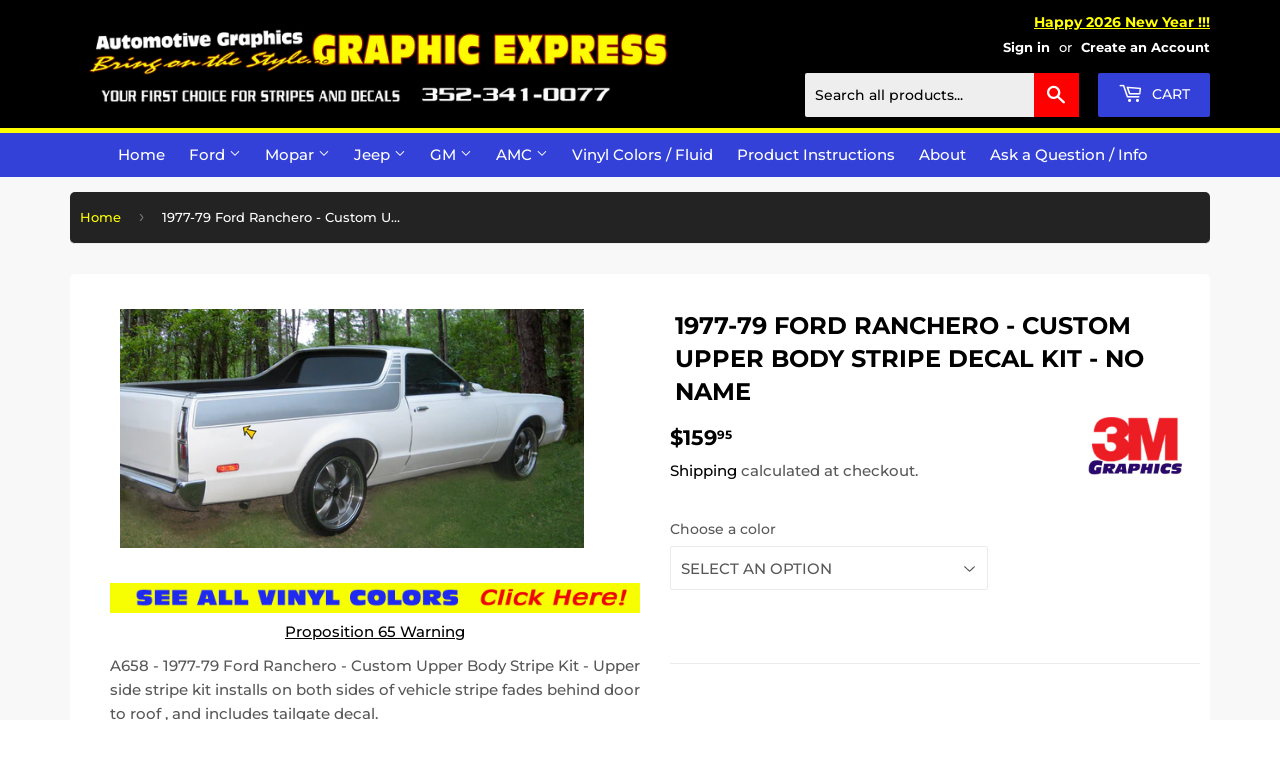

--- FILE ---
content_type: text/html; charset=utf-8
request_url: https://graphic-express.com/products/1977-79-ford-ranchero-custom-upper-body-stripe-decal-kit-no-name
body_size: 72141
content:
<!doctype html>
<html class="no-touch no-js">
<head>
<!-- Start of Booster Apps Seo-0.1-->
<title>1977-79 Ford Ranchero - Custom Upper Body Stripe Decal Kit - NO NAME | Graphic Express Automotive Graphics</title><meta name="description" content="A658 - 1977-79 Ford Ranchero - Custom Upper Body Stripe Kit - Upper side stripe kit installs on both sides of vehicle stripe fades behind door to roof , and includes tailgate decal.NOTE: This is a custom product and can not be returned.See All F..." /><script type="application/ld+json">
  {
    "@context": "https://schema.org",
    "@type": "WebSite",
    "name": "Graphic Express Automotive Graphics",
    "url": "https://graphic-express.com",
    "potentialAction": {
      "@type": "SearchAction",
      "query-input": "required name=query",
      "target": "https://graphic-express.com/search?q={query}"
    }
  }
</script><script type="application/ld+json">
  {
    "@context": "https://schema.org",
    "@type": "Product",
    "name": "1977-79 Ford Ranchero - Custom Upper Body Stripe Decal Kit - NO NAME",
    "brand": {"@type": "Brand","name": "Graphic Express"},
    "sku": "A658-BK-XX",
    "mpn": "",
    "description": "A658 - 1977-79 Ford Ranchero - Custom Upper Body Stripe Kit - Upper side stripe kit installs on both sides of vehicle stripe fades behind door to roof , and includes tailgate decal.\nNOTE: This is a custom product and can not be returned.\nSee All Ford Cars: Fairlane   Falcon   Galaxie   LTD   Maverick   PintoRanchero   Thunderbird   Torino   1940-79 Fords",
    "url": "https://graphic-express.com/products/1977-79-ford-ranchero-custom-upper-body-stripe-decal-kit-no-name","image": "https://graphic-express.com/cdn/shop/products/a658_960x.png?v=1573579725","itemCondition": "https://schema.org/NewCondition",
    "offers": [{
          "@type": "Offer","price": "159.95","priceCurrency": "USD",
          "itemCondition": "https://schema.org/NewCondition",
          "url": "https://graphic-express.com/products/1977-79-ford-ranchero-custom-upper-body-stripe-decal-kit-no-name?variant=31405670465635",
          "sku": "A658-BK-XX",
          "mpn": "",
          "availability" : "https://schema.org/InStock",
          "priceValidUntil": "2026-02-25","gtin14": ""},{
          "@type": "Offer","price": "159.95","priceCurrency": "USD",
          "itemCondition": "https://schema.org/NewCondition",
          "url": "https://graphic-express.com/products/1977-79-ford-ranchero-custom-upper-body-stripe-decal-kit-no-name?variant=31405670498403",
          "sku": "A658-GO-XX",
          "mpn": "",
          "availability" : "https://schema.org/InStock",
          "priceValidUntil": "2026-02-25","gtin14": ""},{
          "@type": "Offer","price": "159.95","priceCurrency": "USD",
          "itemCondition": "https://schema.org/NewCondition",
          "url": "https://graphic-express.com/products/1977-79-ford-ranchero-custom-upper-body-stripe-decal-kit-no-name?variant=31405670531171",
          "sku": "A658-SL-XX",
          "mpn": "",
          "availability" : "https://schema.org/InStock",
          "priceValidUntil": "2026-02-25","gtin14": ""},{
          "@type": "Offer","price": "159.95","priceCurrency": "USD",
          "itemCondition": "https://schema.org/NewCondition",
          "url": "https://graphic-express.com/products/1977-79-ford-ranchero-custom-upper-body-stripe-decal-kit-no-name?variant=31405670563939",
          "sku": "A658-WH-XX",
          "mpn": "",
          "availability" : "https://schema.org/InStock",
          "priceValidUntil": "2026-02-25","gtin14": ""},{
          "@type": "Offer","price": "189.95","priceCurrency": "USD",
          "itemCondition": "https://schema.org/NewCondition",
          "url": "https://graphic-express.com/products/1977-79-ford-ranchero-custom-upper-body-stripe-decal-kit-no-name?variant=31405670596707",
          "sku": "A658-X",
          "mpn": "",
          "availability" : "https://schema.org/InStock",
          "priceValidUntil": "2026-02-25","gtin14": ""}]}
</script>
<!-- end of Booster Apps SEO -->

  <!-- Google tag (gtag.js) --> <script async src="https://www.googletagmanager.com/gtag/js?id=G-TBZDXX1NTE"></script> <script> window.dataLayer = window.dataLayer || []; function gtag(){dataLayer.push(arguments);} gtag('js', new Date()); gtag('config', 'G-TBZDXX1NTE'); </script>
  <script>(function(H){H.className=H.className.replace(/\bno-js\b/,'js')})(document.documentElement)</script>
  <!-- Basic page needs ================================================== -->
  <meta charset="utf-8">
  <meta http-equiv="X-UA-Compatible" content="IE=edge,chrome=1">

  
  <link rel="shortcut icon" href="//graphic-express.com/cdn/shop/files/ge-favicon_32x32.png?v=1639495750" type="image/png" />
  

  <!-- Title and description ================================================== -->
  

  

  <!-- Product meta ================================================== -->
  



















<!-- /snippets/social-meta-tags.liquid -->




<meta property="og:site_name" content="Graphic Express Automotive Graphics">
<meta property="og:url" content="https://graphic-express.com/products/1977-79-ford-ranchero-custom-upper-body-stripe-decal-kit-no-name">
<meta property="og:title" content="1977-79 Ford Ranchero - Custom Upper Body Stripe Decal Kit - NO NAME">
<meta property="og:type" content="product">
<meta property="og:description" content="A658 - 1977-79 Ford Ranchero - Custom Upper Body Stripe Kit - Upper side stripe kit installs on both sides of vehicle stripe fades behind door to roof , and includes tailgate decal. NOTE: This is a custom product and can not be returned.">

  <meta property="og:price:amount" content="159.95">
  <meta property="og:price:currency" content="USD">

<meta property="og:image" content="http://graphic-express.com/cdn/shop/products/a658_1200x1200.png?v=1573579725">
<meta property="og:image:secure_url" content="https://graphic-express.com/cdn/shop/products/a658_1200x1200.png?v=1573579725">


<meta name="twitter:card" content="summary_large_image">
<meta name="twitter:title" content="1977-79 Ford Ranchero - Custom Upper Body Stripe Decal Kit - NO NAME">
<meta name="twitter:description" content="A658 - 1977-79 Ford Ranchero - Custom Upper Body Stripe Kit - Upper side stripe kit installs on both sides of vehicle stripe fades behind door to roof , and includes tailgate decal. NOTE: This is a custom product and can not be returned.">


  <!-- Helpers ================================================== -->
  <link rel="canonical" href="https://graphic-express.com/products/1977-79-ford-ranchero-custom-upper-body-stripe-decal-kit-no-name">
  <meta name="viewport" content="width=device-width,initial-scale=1">

  <!-- CSS ================================================== -->
  <link href="//graphic-express.com/cdn/shop/t/6/assets/theme.scss.css?v=5862427595128860201767721868" rel="stylesheet" type="text/css" media="all" />
  
  <!-- THIS IS MY CUSTOM CSS -->
  <link href="//graphic-express.com/cdn/shop/t/6/assets/theme-custom.css?v=177360036934075748861738165636" rel="stylesheet" type="text/css" media="all" />
  <!-- END NEW CODE  -->

  <!-- Header hook for plugins ================================================== -->
  <script>window.performance && window.performance.mark && window.performance.mark('shopify.content_for_header.start');</script><meta id="shopify-digital-wallet" name="shopify-digital-wallet" content="/25776291939/digital_wallets/dialog">
<meta name="shopify-checkout-api-token" content="8a67ce5db262b1e7b740e929c278c2dd">
<meta id="in-context-paypal-metadata" data-shop-id="25776291939" data-venmo-supported="false" data-environment="production" data-locale="en_US" data-paypal-v4="true" data-currency="USD">
<link rel="alternate" hreflang="x-default" href="https://graphic-express.com/products/1977-79-ford-ranchero-custom-upper-body-stripe-decal-kit-no-name">
<link rel="alternate" hreflang="en" href="https://graphic-express.com/products/1977-79-ford-ranchero-custom-upper-body-stripe-decal-kit-no-name">
<link rel="alternate" hreflang="en-AU" href="https://graphic-express.com/en-au/products/1977-79-ford-ranchero-custom-upper-body-stripe-decal-kit-no-name">
<link rel="alternate" hreflang="en-CA" href="https://graphic-express.com/en-ca/products/1977-79-ford-ranchero-custom-upper-body-stripe-decal-kit-no-name">
<link rel="alternate" type="application/json+oembed" href="https://graphic-express.com/products/1977-79-ford-ranchero-custom-upper-body-stripe-decal-kit-no-name.oembed">
<script async="async" src="/checkouts/internal/preloads.js?locale=en-US"></script>
<link rel="preconnect" href="https://shop.app" crossorigin="anonymous">
<script async="async" src="https://shop.app/checkouts/internal/preloads.js?locale=en-US&shop_id=25776291939" crossorigin="anonymous"></script>
<script id="apple-pay-shop-capabilities" type="application/json">{"shopId":25776291939,"countryCode":"US","currencyCode":"USD","merchantCapabilities":["supports3DS"],"merchantId":"gid:\/\/shopify\/Shop\/25776291939","merchantName":"Graphic Express Automotive Graphics","requiredBillingContactFields":["postalAddress","email","phone"],"requiredShippingContactFields":["postalAddress","email","phone"],"shippingType":"shipping","supportedNetworks":["visa","masterCard","amex","discover","elo","jcb"],"total":{"type":"pending","label":"Graphic Express Automotive Graphics","amount":"1.00"},"shopifyPaymentsEnabled":true,"supportsSubscriptions":true}</script>
<script id="shopify-features" type="application/json">{"accessToken":"8a67ce5db262b1e7b740e929c278c2dd","betas":["rich-media-storefront-analytics"],"domain":"graphic-express.com","predictiveSearch":true,"shopId":25776291939,"locale":"en"}</script>
<script>var Shopify = Shopify || {};
Shopify.shop = "graphic-express-automotive-graphics.myshopify.com";
Shopify.locale = "en";
Shopify.currency = {"active":"USD","rate":"1.0"};
Shopify.country = "US";
Shopify.theme = {"name":"Supply with WC - 2020-11-10 with Installments m...","id":120823414883,"schema_name":"Supply","schema_version":"8.9.5","theme_store_id":null,"role":"main"};
Shopify.theme.handle = "null";
Shopify.theme.style = {"id":null,"handle":null};
Shopify.cdnHost = "graphic-express.com/cdn";
Shopify.routes = Shopify.routes || {};
Shopify.routes.root = "/";</script>
<script type="module">!function(o){(o.Shopify=o.Shopify||{}).modules=!0}(window);</script>
<script>!function(o){function n(){var o=[];function n(){o.push(Array.prototype.slice.apply(arguments))}return n.q=o,n}var t=o.Shopify=o.Shopify||{};t.loadFeatures=n(),t.autoloadFeatures=n()}(window);</script>
<script>
  window.ShopifyPay = window.ShopifyPay || {};
  window.ShopifyPay.apiHost = "shop.app\/pay";
  window.ShopifyPay.redirectState = null;
</script>
<script id="shop-js-analytics" type="application/json">{"pageType":"product"}</script>
<script defer="defer" async type="module" src="//graphic-express.com/cdn/shopifycloud/shop-js/modules/v2/client.init-shop-cart-sync_BT-GjEfc.en.esm.js"></script>
<script defer="defer" async type="module" src="//graphic-express.com/cdn/shopifycloud/shop-js/modules/v2/chunk.common_D58fp_Oc.esm.js"></script>
<script defer="defer" async type="module" src="//graphic-express.com/cdn/shopifycloud/shop-js/modules/v2/chunk.modal_xMitdFEc.esm.js"></script>
<script type="module">
  await import("//graphic-express.com/cdn/shopifycloud/shop-js/modules/v2/client.init-shop-cart-sync_BT-GjEfc.en.esm.js");
await import("//graphic-express.com/cdn/shopifycloud/shop-js/modules/v2/chunk.common_D58fp_Oc.esm.js");
await import("//graphic-express.com/cdn/shopifycloud/shop-js/modules/v2/chunk.modal_xMitdFEc.esm.js");

  window.Shopify.SignInWithShop?.initShopCartSync?.({"fedCMEnabled":true,"windoidEnabled":true});

</script>
<script defer="defer" async type="module" src="//graphic-express.com/cdn/shopifycloud/shop-js/modules/v2/client.payment-terms_Ci9AEqFq.en.esm.js"></script>
<script defer="defer" async type="module" src="//graphic-express.com/cdn/shopifycloud/shop-js/modules/v2/chunk.common_D58fp_Oc.esm.js"></script>
<script defer="defer" async type="module" src="//graphic-express.com/cdn/shopifycloud/shop-js/modules/v2/chunk.modal_xMitdFEc.esm.js"></script>
<script type="module">
  await import("//graphic-express.com/cdn/shopifycloud/shop-js/modules/v2/client.payment-terms_Ci9AEqFq.en.esm.js");
await import("//graphic-express.com/cdn/shopifycloud/shop-js/modules/v2/chunk.common_D58fp_Oc.esm.js");
await import("//graphic-express.com/cdn/shopifycloud/shop-js/modules/v2/chunk.modal_xMitdFEc.esm.js");

  
</script>
<script>
  window.Shopify = window.Shopify || {};
  if (!window.Shopify.featureAssets) window.Shopify.featureAssets = {};
  window.Shopify.featureAssets['shop-js'] = {"shop-cart-sync":["modules/v2/client.shop-cart-sync_DZOKe7Ll.en.esm.js","modules/v2/chunk.common_D58fp_Oc.esm.js","modules/v2/chunk.modal_xMitdFEc.esm.js"],"init-fed-cm":["modules/v2/client.init-fed-cm_B6oLuCjv.en.esm.js","modules/v2/chunk.common_D58fp_Oc.esm.js","modules/v2/chunk.modal_xMitdFEc.esm.js"],"shop-cash-offers":["modules/v2/client.shop-cash-offers_D2sdYoxE.en.esm.js","modules/v2/chunk.common_D58fp_Oc.esm.js","modules/v2/chunk.modal_xMitdFEc.esm.js"],"shop-login-button":["modules/v2/client.shop-login-button_QeVjl5Y3.en.esm.js","modules/v2/chunk.common_D58fp_Oc.esm.js","modules/v2/chunk.modal_xMitdFEc.esm.js"],"pay-button":["modules/v2/client.pay-button_DXTOsIq6.en.esm.js","modules/v2/chunk.common_D58fp_Oc.esm.js","modules/v2/chunk.modal_xMitdFEc.esm.js"],"shop-button":["modules/v2/client.shop-button_DQZHx9pm.en.esm.js","modules/v2/chunk.common_D58fp_Oc.esm.js","modules/v2/chunk.modal_xMitdFEc.esm.js"],"avatar":["modules/v2/client.avatar_BTnouDA3.en.esm.js"],"init-windoid":["modules/v2/client.init-windoid_CR1B-cfM.en.esm.js","modules/v2/chunk.common_D58fp_Oc.esm.js","modules/v2/chunk.modal_xMitdFEc.esm.js"],"init-shop-for-new-customer-accounts":["modules/v2/client.init-shop-for-new-customer-accounts_C_vY_xzh.en.esm.js","modules/v2/client.shop-login-button_QeVjl5Y3.en.esm.js","modules/v2/chunk.common_D58fp_Oc.esm.js","modules/v2/chunk.modal_xMitdFEc.esm.js"],"init-shop-email-lookup-coordinator":["modules/v2/client.init-shop-email-lookup-coordinator_BI7n9ZSv.en.esm.js","modules/v2/chunk.common_D58fp_Oc.esm.js","modules/v2/chunk.modal_xMitdFEc.esm.js"],"init-shop-cart-sync":["modules/v2/client.init-shop-cart-sync_BT-GjEfc.en.esm.js","modules/v2/chunk.common_D58fp_Oc.esm.js","modules/v2/chunk.modal_xMitdFEc.esm.js"],"shop-toast-manager":["modules/v2/client.shop-toast-manager_DiYdP3xc.en.esm.js","modules/v2/chunk.common_D58fp_Oc.esm.js","modules/v2/chunk.modal_xMitdFEc.esm.js"],"init-customer-accounts":["modules/v2/client.init-customer-accounts_D9ZNqS-Q.en.esm.js","modules/v2/client.shop-login-button_QeVjl5Y3.en.esm.js","modules/v2/chunk.common_D58fp_Oc.esm.js","modules/v2/chunk.modal_xMitdFEc.esm.js"],"init-customer-accounts-sign-up":["modules/v2/client.init-customer-accounts-sign-up_iGw4briv.en.esm.js","modules/v2/client.shop-login-button_QeVjl5Y3.en.esm.js","modules/v2/chunk.common_D58fp_Oc.esm.js","modules/v2/chunk.modal_xMitdFEc.esm.js"],"shop-follow-button":["modules/v2/client.shop-follow-button_CqMgW2wH.en.esm.js","modules/v2/chunk.common_D58fp_Oc.esm.js","modules/v2/chunk.modal_xMitdFEc.esm.js"],"checkout-modal":["modules/v2/client.checkout-modal_xHeaAweL.en.esm.js","modules/v2/chunk.common_D58fp_Oc.esm.js","modules/v2/chunk.modal_xMitdFEc.esm.js"],"shop-login":["modules/v2/client.shop-login_D91U-Q7h.en.esm.js","modules/v2/chunk.common_D58fp_Oc.esm.js","modules/v2/chunk.modal_xMitdFEc.esm.js"],"lead-capture":["modules/v2/client.lead-capture_BJmE1dJe.en.esm.js","modules/v2/chunk.common_D58fp_Oc.esm.js","modules/v2/chunk.modal_xMitdFEc.esm.js"],"payment-terms":["modules/v2/client.payment-terms_Ci9AEqFq.en.esm.js","modules/v2/chunk.common_D58fp_Oc.esm.js","modules/v2/chunk.modal_xMitdFEc.esm.js"]};
</script>
<script>(function() {
  var isLoaded = false;
  function asyncLoad() {
    if (isLoaded) return;
    isLoaded = true;
    var urls = ["\/\/cdn.shopify.com\/proxy\/376fc881b1857b2e94a2affa473b3ab61aa406317d40b6b4c5cc49ddfadfec2c\/huracdn.com\/js\/script.min.js?v=1.0.8\u0026shop=graphic-express-automotive-graphics.myshopify.com\u0026sp-cache-control=cHVibGljLCBtYXgtYWdlPTkwMA","https:\/\/searchanise-ef84.kxcdn.com\/widgets\/shopify\/init.js?a=9m2e5A9Z7Z\u0026shop=graphic-express-automotive-graphics.myshopify.com","https:\/\/static.ablestar.app\/link-manager\/404-tracker\/25776291939\/9c9c4e93-7226-4b59-91ef-9b75f0d4ad2c.js?shop=graphic-express-automotive-graphics.myshopify.com"];
    for (var i = 0; i < urls.length; i++) {
      var s = document.createElement('script');
      s.type = 'text/javascript';
      s.async = true;
      s.src = urls[i];
      var x = document.getElementsByTagName('script')[0];
      x.parentNode.insertBefore(s, x);
    }
  };
  if(window.attachEvent) {
    window.attachEvent('onload', asyncLoad);
  } else {
    window.addEventListener('load', asyncLoad, false);
  }
})();</script>
<script id="__st">var __st={"a":25776291939,"offset":-18000,"reqid":"f3f3d70b-98e3-4e6c-9305-c0505e8bddfb-1769477039","pageurl":"graphic-express.com\/products\/1977-79-ford-ranchero-custom-upper-body-stripe-decal-kit-no-name","u":"507090480921","p":"product","rtyp":"product","rid":4365477904483};</script>
<script>window.ShopifyPaypalV4VisibilityTracking = true;</script>
<script id="captcha-bootstrap">!function(){'use strict';const t='contact',e='account',n='new_comment',o=[[t,t],['blogs',n],['comments',n],[t,'customer']],c=[[e,'customer_login'],[e,'guest_login'],[e,'recover_customer_password'],[e,'create_customer']],r=t=>t.map((([t,e])=>`form[action*='/${t}']:not([data-nocaptcha='true']) input[name='form_type'][value='${e}']`)).join(','),a=t=>()=>t?[...document.querySelectorAll(t)].map((t=>t.form)):[];function s(){const t=[...o],e=r(t);return a(e)}const i='password',u='form_key',d=['recaptcha-v3-token','g-recaptcha-response','h-captcha-response',i],f=()=>{try{return window.sessionStorage}catch{return}},m='__shopify_v',_=t=>t.elements[u];function p(t,e,n=!1){try{const o=window.sessionStorage,c=JSON.parse(o.getItem(e)),{data:r}=function(t){const{data:e,action:n}=t;return t[m]||n?{data:e,action:n}:{data:t,action:n}}(c);for(const[e,n]of Object.entries(r))t.elements[e]&&(t.elements[e].value=n);n&&o.removeItem(e)}catch(o){console.error('form repopulation failed',{error:o})}}const l='form_type',E='cptcha';function T(t){t.dataset[E]=!0}const w=window,h=w.document,L='Shopify',v='ce_forms',y='captcha';let A=!1;((t,e)=>{const n=(g='f06e6c50-85a8-45c8-87d0-21a2b65856fe',I='https://cdn.shopify.com/shopifycloud/storefront-forms-hcaptcha/ce_storefront_forms_captcha_hcaptcha.v1.5.2.iife.js',D={infoText:'Protected by hCaptcha',privacyText:'Privacy',termsText:'Terms'},(t,e,n)=>{const o=w[L][v],c=o.bindForm;if(c)return c(t,g,e,D).then(n);var r;o.q.push([[t,g,e,D],n]),r=I,A||(h.body.append(Object.assign(h.createElement('script'),{id:'captcha-provider',async:!0,src:r})),A=!0)});var g,I,D;w[L]=w[L]||{},w[L][v]=w[L][v]||{},w[L][v].q=[],w[L][y]=w[L][y]||{},w[L][y].protect=function(t,e){n(t,void 0,e),T(t)},Object.freeze(w[L][y]),function(t,e,n,w,h,L){const[v,y,A,g]=function(t,e,n){const i=e?o:[],u=t?c:[],d=[...i,...u],f=r(d),m=r(i),_=r(d.filter((([t,e])=>n.includes(e))));return[a(f),a(m),a(_),s()]}(w,h,L),I=t=>{const e=t.target;return e instanceof HTMLFormElement?e:e&&e.form},D=t=>v().includes(t);t.addEventListener('submit',(t=>{const e=I(t);if(!e)return;const n=D(e)&&!e.dataset.hcaptchaBound&&!e.dataset.recaptchaBound,o=_(e),c=g().includes(e)&&(!o||!o.value);(n||c)&&t.preventDefault(),c&&!n&&(function(t){try{if(!f())return;!function(t){const e=f();if(!e)return;const n=_(t);if(!n)return;const o=n.value;o&&e.removeItem(o)}(t);const e=Array.from(Array(32),(()=>Math.random().toString(36)[2])).join('');!function(t,e){_(t)||t.append(Object.assign(document.createElement('input'),{type:'hidden',name:u})),t.elements[u].value=e}(t,e),function(t,e){const n=f();if(!n)return;const o=[...t.querySelectorAll(`input[type='${i}']`)].map((({name:t})=>t)),c=[...d,...o],r={};for(const[a,s]of new FormData(t).entries())c.includes(a)||(r[a]=s);n.setItem(e,JSON.stringify({[m]:1,action:t.action,data:r}))}(t,e)}catch(e){console.error('failed to persist form',e)}}(e),e.submit())}));const S=(t,e)=>{t&&!t.dataset[E]&&(n(t,e.some((e=>e===t))),T(t))};for(const o of['focusin','change'])t.addEventListener(o,(t=>{const e=I(t);D(e)&&S(e,y())}));const B=e.get('form_key'),M=e.get(l),P=B&&M;t.addEventListener('DOMContentLoaded',(()=>{const t=y();if(P)for(const e of t)e.elements[l].value===M&&p(e,B);[...new Set([...A(),...v().filter((t=>'true'===t.dataset.shopifyCaptcha))])].forEach((e=>S(e,t)))}))}(h,new URLSearchParams(w.location.search),n,t,e,['guest_login'])})(!0,!0)}();</script>
<script integrity="sha256-4kQ18oKyAcykRKYeNunJcIwy7WH5gtpwJnB7kiuLZ1E=" data-source-attribution="shopify.loadfeatures" defer="defer" src="//graphic-express.com/cdn/shopifycloud/storefront/assets/storefront/load_feature-a0a9edcb.js" crossorigin="anonymous"></script>
<script crossorigin="anonymous" defer="defer" src="//graphic-express.com/cdn/shopifycloud/storefront/assets/shopify_pay/storefront-65b4c6d7.js?v=20250812"></script>
<script data-source-attribution="shopify.dynamic_checkout.dynamic.init">var Shopify=Shopify||{};Shopify.PaymentButton=Shopify.PaymentButton||{isStorefrontPortableWallets:!0,init:function(){window.Shopify.PaymentButton.init=function(){};var t=document.createElement("script");t.src="https://graphic-express.com/cdn/shopifycloud/portable-wallets/latest/portable-wallets.en.js",t.type="module",document.head.appendChild(t)}};
</script>
<script data-source-attribution="shopify.dynamic_checkout.buyer_consent">
  function portableWalletsHideBuyerConsent(e){var t=document.getElementById("shopify-buyer-consent"),n=document.getElementById("shopify-subscription-policy-button");t&&n&&(t.classList.add("hidden"),t.setAttribute("aria-hidden","true"),n.removeEventListener("click",e))}function portableWalletsShowBuyerConsent(e){var t=document.getElementById("shopify-buyer-consent"),n=document.getElementById("shopify-subscription-policy-button");t&&n&&(t.classList.remove("hidden"),t.removeAttribute("aria-hidden"),n.addEventListener("click",e))}window.Shopify?.PaymentButton&&(window.Shopify.PaymentButton.hideBuyerConsent=portableWalletsHideBuyerConsent,window.Shopify.PaymentButton.showBuyerConsent=portableWalletsShowBuyerConsent);
</script>
<script>
  function portableWalletsCleanup(e){e&&e.src&&console.error("Failed to load portable wallets script "+e.src);var t=document.querySelectorAll("shopify-accelerated-checkout .shopify-payment-button__skeleton, shopify-accelerated-checkout-cart .wallet-cart-button__skeleton"),e=document.getElementById("shopify-buyer-consent");for(let e=0;e<t.length;e++)t[e].remove();e&&e.remove()}function portableWalletsNotLoadedAsModule(e){e instanceof ErrorEvent&&"string"==typeof e.message&&e.message.includes("import.meta")&&"string"==typeof e.filename&&e.filename.includes("portable-wallets")&&(window.removeEventListener("error",portableWalletsNotLoadedAsModule),window.Shopify.PaymentButton.failedToLoad=e,"loading"===document.readyState?document.addEventListener("DOMContentLoaded",window.Shopify.PaymentButton.init):window.Shopify.PaymentButton.init())}window.addEventListener("error",portableWalletsNotLoadedAsModule);
</script>

<script type="module" src="https://graphic-express.com/cdn/shopifycloud/portable-wallets/latest/portable-wallets.en.js" onError="portableWalletsCleanup(this)" crossorigin="anonymous"></script>
<script nomodule>
  document.addEventListener("DOMContentLoaded", portableWalletsCleanup);
</script>

<script id='scb4127' type='text/javascript' async='' src='https://graphic-express.com/cdn/shopifycloud/privacy-banner/storefront-banner.js'></script><link id="shopify-accelerated-checkout-styles" rel="stylesheet" media="screen" href="https://graphic-express.com/cdn/shopifycloud/portable-wallets/latest/accelerated-checkout-backwards-compat.css" crossorigin="anonymous">
<style id="shopify-accelerated-checkout-cart">
        #shopify-buyer-consent {
  margin-top: 1em;
  display: inline-block;
  width: 100%;
}

#shopify-buyer-consent.hidden {
  display: none;
}

#shopify-subscription-policy-button {
  background: none;
  border: none;
  padding: 0;
  text-decoration: underline;
  font-size: inherit;
  cursor: pointer;
}

#shopify-subscription-policy-button::before {
  box-shadow: none;
}

      </style>

<script>window.performance && window.performance.mark && window.performance.mark('shopify.content_for_header.end');</script>
<script id="bold-platform-data" type="application/json">
    {
        "shop": {
            "domain": "graphic-express.com",
            "permanent_domain": "graphic-express-automotive-graphics.myshopify.com",
            "url": "https://graphic-express.com",
            "secure_url": "https://graphic-express.com",
            "money_format": "${{amount}}",
            "currency": "USD"
        },
        "customer": {
            "id": null,
            "tags": null
        },
        "cart": {"note":null,"attributes":{},"original_total_price":0,"total_price":0,"total_discount":0,"total_weight":0.0,"item_count":0,"items":[],"requires_shipping":false,"currency":"USD","items_subtotal_price":0,"cart_level_discount_applications":[],"checkout_charge_amount":0},
        "template": "product",
        "product":












	{"id":4365477904483,"title":"1977-79 Ford Ranchero - Custom Upper Body Stripe Decal Kit - NO NAME","handle":"1977-79-ford-ranchero-custom-upper-body-stripe-decal-kit-no-name","description":"\u003cp\u003eA658 - 1977-79 Ford Ranchero - Custom Upper Body Stripe Kit - Upper side stripe kit installs on both sides of vehicle stripe fades behind door to roof , and includes tailgate decal.\u003c\/p\u003e\n\u003cp\u003eNOTE: This is a custom product and can not be returned.\u003c\/p\u003e\n\u003cp\u003eSee All Ford Cars: \u003cbr\u003e\u003ca title=\"Fairlane\" href=\"https:\/\/graphic-express.com\/collections\/ford-fairlane\"\u003eFairlane\u003c\/a\u003e   \u003ca href=\"https:\/\/graphic-express.com\/collections\/falcon\" title=\"Falcon\"\u003eFalcon\u003c\/a\u003e   \u003ca title=\"Galaxie\" href=\"https:\/\/graphic-express.com\/collections\/galaxie\"\u003eGalaxie\u003c\/a\u003e   \u003ca href=\"https:\/\/graphic-express.com\/collections\/ford-ltd\" title=\"LTD\"\u003eLTD\u003c\/a\u003e   \u003ca title=\"Maverick\" href=\"https:\/\/graphic-express.com\/collections\/maverick\"\u003eMaverick\u003c\/a\u003e   \u003ca href=\"https:\/\/graphic-express.com\/collections\/pinto\" title=\"Pinto\"\u003ePinto\u003c\/a\u003e\u003cbr\u003e\u003ca title=\"Ranchero\" href=\"https:\/\/graphic-express.com\/collections\/ford-ranchero\"\u003eRanchero\u003c\/a\u003e   \u003ca title=\"Thunderbird\" href=\"https:\/\/graphic-express.com\/collections\/ford-thunderbird\"\u003eThunderbird\u003c\/a\u003e   \u003ca href=\"https:\/\/graphic-express.com\/collections\/torino\" title=\"Torino\"\u003eTorino\u003c\/a\u003e   \u003ca title=\"1940-79 Fords\" href=\"https:\/\/graphic-express.com\/collections\/1940-79-ford-cars\"\u003e1940-79 Fords\u003c\/a\u003e\u003c\/p\u003e","published_at":"2019-11-12T12:28:26-05:00","created_at":"2019-11-12T12:28:26-05:00","vendor":"Graphic Express","type":"Ford","tags":["Ford Ranchero"],"price":15995,"price_min":15995,"price_max":18995,"available":true,"price_varies":true,"compare_at_price":null,"compare_at_price_min":0,"compare_at_price_max":0,"compare_at_price_varies":false,"variants":[{"id":31405670465635,"title":"CUSTOM BLACK GLOSS - NO RETURNS","option1":"CUSTOM BLACK GLOSS - NO RETURNS","option2":null,"option3":null,"sku":"A658-BK-XX","requires_shipping":true,"taxable":true,"featured_image":{"id":13585187733603,"product_id":4365477904483,"position":1,"created_at":"2019-11-12T12:28:45-05:00","updated_at":"2019-11-12T12:28:45-05:00","alt":"1977-79 Ford Ranchero - Custom Upper Body Stripe Decal Kit - NO NAME","width":960,"height":495,"src":"\/\/graphic-express.com\/cdn\/shop\/products\/a658.png?v=1573579725","variant_ids":[31405670465635,31405670498403,31405670531171,31405670563939,31405670596707]},"available":true,"name":"1977-79 Ford Ranchero - Custom Upper Body Stripe Decal Kit - NO NAME - CUSTOM BLACK GLOSS - NO RETURNS","public_title":"CUSTOM BLACK GLOSS - NO RETURNS","options":["CUSTOM BLACK GLOSS - NO RETURNS"],"price":15995,"weight":1814,"compare_at_price":null,"inventory_management":null,"barcode":"","featured_media":{"alt":"1977-79 Ford Ranchero - Custom Upper Body Stripe Decal Kit - NO NAME","id":5742188757091,"position":1,"preview_image":{"aspect_ratio":1.939,"height":495,"width":960,"src":"\/\/graphic-express.com\/cdn\/shop\/products\/a658.png?v=1573579725"}},"requires_selling_plan":false,"selling_plan_allocations":[]},{"id":31405670498403,"title":"CUSTOM GOLD METALLIC - NO RETURNS","option1":"CUSTOM GOLD METALLIC - NO RETURNS","option2":null,"option3":null,"sku":"A658-GO-XX","requires_shipping":true,"taxable":true,"featured_image":{"id":13585187733603,"product_id":4365477904483,"position":1,"created_at":"2019-11-12T12:28:45-05:00","updated_at":"2019-11-12T12:28:45-05:00","alt":"1977-79 Ford Ranchero - Custom Upper Body Stripe Decal Kit - NO NAME","width":960,"height":495,"src":"\/\/graphic-express.com\/cdn\/shop\/products\/a658.png?v=1573579725","variant_ids":[31405670465635,31405670498403,31405670531171,31405670563939,31405670596707]},"available":true,"name":"1977-79 Ford Ranchero - Custom Upper Body Stripe Decal Kit - NO NAME - CUSTOM GOLD METALLIC - NO RETURNS","public_title":"CUSTOM GOLD METALLIC - NO RETURNS","options":["CUSTOM GOLD METALLIC - NO RETURNS"],"price":15995,"weight":1814,"compare_at_price":null,"inventory_management":null,"barcode":"","featured_media":{"alt":"1977-79 Ford Ranchero - Custom Upper Body Stripe Decal Kit - NO NAME","id":5742188757091,"position":1,"preview_image":{"aspect_ratio":1.939,"height":495,"width":960,"src":"\/\/graphic-express.com\/cdn\/shop\/products\/a658.png?v=1573579725"}},"requires_selling_plan":false,"selling_plan_allocations":[]},{"id":31405670531171,"title":"CUSTOM SILVER METALLIC - NO RETURNS","option1":"CUSTOM SILVER METALLIC - NO RETURNS","option2":null,"option3":null,"sku":"A658-SL-XX","requires_shipping":true,"taxable":true,"featured_image":{"id":13585187733603,"product_id":4365477904483,"position":1,"created_at":"2019-11-12T12:28:45-05:00","updated_at":"2019-11-12T12:28:45-05:00","alt":"1977-79 Ford Ranchero - Custom Upper Body Stripe Decal Kit - NO NAME","width":960,"height":495,"src":"\/\/graphic-express.com\/cdn\/shop\/products\/a658.png?v=1573579725","variant_ids":[31405670465635,31405670498403,31405670531171,31405670563939,31405670596707]},"available":true,"name":"1977-79 Ford Ranchero - Custom Upper Body Stripe Decal Kit - NO NAME - CUSTOM SILVER METALLIC - NO RETURNS","public_title":"CUSTOM SILVER METALLIC - NO RETURNS","options":["CUSTOM SILVER METALLIC - NO RETURNS"],"price":15995,"weight":1814,"compare_at_price":null,"inventory_management":null,"barcode":"","featured_media":{"alt":"1977-79 Ford Ranchero - Custom Upper Body Stripe Decal Kit - NO NAME","id":5742188757091,"position":1,"preview_image":{"aspect_ratio":1.939,"height":495,"width":960,"src":"\/\/graphic-express.com\/cdn\/shop\/products\/a658.png?v=1573579725"}},"requires_selling_plan":false,"selling_plan_allocations":[]},{"id":31405670563939,"title":"CUSTOM WHITE - NO RETURNS","option1":"CUSTOM WHITE - NO RETURNS","option2":null,"option3":null,"sku":"A658-WH-XX","requires_shipping":true,"taxable":true,"featured_image":{"id":13585187733603,"product_id":4365477904483,"position":1,"created_at":"2019-11-12T12:28:45-05:00","updated_at":"2019-11-12T12:28:45-05:00","alt":"1977-79 Ford Ranchero - Custom Upper Body Stripe Decal Kit - NO NAME","width":960,"height":495,"src":"\/\/graphic-express.com\/cdn\/shop\/products\/a658.png?v=1573579725","variant_ids":[31405670465635,31405670498403,31405670531171,31405670563939,31405670596707]},"available":true,"name":"1977-79 Ford Ranchero - Custom Upper Body Stripe Decal Kit - NO NAME - CUSTOM WHITE - NO RETURNS","public_title":"CUSTOM WHITE - NO RETURNS","options":["CUSTOM WHITE - NO RETURNS"],"price":15995,"weight":1814,"compare_at_price":null,"inventory_management":null,"barcode":"","featured_media":{"alt":"1977-79 Ford Ranchero - Custom Upper Body Stripe Decal Kit - NO NAME","id":5742188757091,"position":1,"preview_image":{"aspect_ratio":1.939,"height":495,"width":960,"src":"\/\/graphic-express.com\/cdn\/shop\/products\/a658.png?v=1573579725"}},"requires_selling_plan":false,"selling_plan_allocations":[]},{"id":31405670596707,"title":"CUSTOM COLOR - NO RETURNS","option1":"CUSTOM COLOR - NO RETURNS","option2":null,"option3":null,"sku":"A658-X","requires_shipping":true,"taxable":true,"featured_image":{"id":13585187733603,"product_id":4365477904483,"position":1,"created_at":"2019-11-12T12:28:45-05:00","updated_at":"2019-11-12T12:28:45-05:00","alt":"1977-79 Ford Ranchero - Custom Upper Body Stripe Decal Kit - NO NAME","width":960,"height":495,"src":"\/\/graphic-express.com\/cdn\/shop\/products\/a658.png?v=1573579725","variant_ids":[31405670465635,31405670498403,31405670531171,31405670563939,31405670596707]},"available":true,"name":"1977-79 Ford Ranchero - Custom Upper Body Stripe Decal Kit - NO NAME - CUSTOM COLOR - NO RETURNS","public_title":"CUSTOM COLOR - NO RETURNS","options":["CUSTOM COLOR - NO RETURNS"],"price":18995,"weight":1814,"compare_at_price":null,"inventory_management":null,"barcode":"","featured_media":{"alt":"1977-79 Ford Ranchero - Custom Upper Body Stripe Decal Kit - NO NAME","id":5742188757091,"position":1,"preview_image":{"aspect_ratio":1.939,"height":495,"width":960,"src":"\/\/graphic-express.com\/cdn\/shop\/products\/a658.png?v=1573579725"}},"requires_selling_plan":false,"selling_plan_allocations":[]}],"images":["\/\/graphic-express.com\/cdn\/shop\/products\/a658.png?v=1573579725"],"featured_image":"\/\/graphic-express.com\/cdn\/shop\/products\/a658.png?v=1573579725","options":["Choose a color"],"media":[{"alt":"1977-79 Ford Ranchero - Custom Upper Body Stripe Decal Kit - NO NAME","id":5742188757091,"position":1,"preview_image":{"aspect_ratio":1.939,"height":495,"width":960,"src":"\/\/graphic-express.com\/cdn\/shop\/products\/a658.png?v=1573579725"},"aspect_ratio":1.939,"height":495,"media_type":"image","src":"\/\/graphic-express.com\/cdn\/shop\/products\/a658.png?v=1573579725","width":960}],"requires_selling_plan":false,"selling_plan_groups":[],"content":"\u003cp\u003eA658 - 1977-79 Ford Ranchero - Custom Upper Body Stripe Kit - Upper side stripe kit installs on both sides of vehicle stripe fades behind door to roof , and includes tailgate decal.\u003c\/p\u003e\n\u003cp\u003eNOTE: This is a custom product and can not be returned.\u003c\/p\u003e\n\u003cp\u003eSee All Ford Cars: \u003cbr\u003e\u003ca title=\"Fairlane\" href=\"https:\/\/graphic-express.com\/collections\/ford-fairlane\"\u003eFairlane\u003c\/a\u003e   \u003ca href=\"https:\/\/graphic-express.com\/collections\/falcon\" title=\"Falcon\"\u003eFalcon\u003c\/a\u003e   \u003ca title=\"Galaxie\" href=\"https:\/\/graphic-express.com\/collections\/galaxie\"\u003eGalaxie\u003c\/a\u003e   \u003ca href=\"https:\/\/graphic-express.com\/collections\/ford-ltd\" title=\"LTD\"\u003eLTD\u003c\/a\u003e   \u003ca title=\"Maverick\" href=\"https:\/\/graphic-express.com\/collections\/maverick\"\u003eMaverick\u003c\/a\u003e   \u003ca href=\"https:\/\/graphic-express.com\/collections\/pinto\" title=\"Pinto\"\u003ePinto\u003c\/a\u003e\u003cbr\u003e\u003ca title=\"Ranchero\" href=\"https:\/\/graphic-express.com\/collections\/ford-ranchero\"\u003eRanchero\u003c\/a\u003e   \u003ca title=\"Thunderbird\" href=\"https:\/\/graphic-express.com\/collections\/ford-thunderbird\"\u003eThunderbird\u003c\/a\u003e   \u003ca href=\"https:\/\/graphic-express.com\/collections\/torino\" title=\"Torino\"\u003eTorino\u003c\/a\u003e   \u003ca title=\"1940-79 Fords\" href=\"https:\/\/graphic-express.com\/collections\/1940-79-ford-cars\"\u003e1940-79 Fords\u003c\/a\u003e\u003c\/p\u003e"}

,
        "collection": null
    }
</script>
<style>
    .money[data-product-id], .money[data-product-handle], .money[data-variant-id], .money[data-line-index], .money[data-cart-total] {
        animation: moneyAnimation 0s 2s forwards;
        visibility: hidden;
    }
    @keyframes moneyAnimation {
        to   { visibility: visible; }
    }
</style>

<script src="https://static.boldcommerce.com/bold-platform/sf/pr.js" type="text/javascript"></script>
  

  <script src="//graphic-express.com/cdn/shop/t/6/assets/jquery-2.2.3.min.js?v=58211863146907186831639469394" type="text/javascript"></script>

  <script src="//graphic-express.com/cdn/shop/t/6/assets/lazysizes.min.js?v=8147953233334221341639469394" async="async"></script>
  <script src="//graphic-express.com/cdn/shop/t/6/assets/vendor.js?v=106177282645720727331639469398" defer="defer"></script>
  <script src="//graphic-express.com/cdn/shop/t/6/assets/theme.js?v=45091058265693338611733191121" defer="defer"></script>

<!-- BEGIN app block: shopify://apps/schema-plus-for-seo/blocks/schemaplus_app_embed/0199c405-aef8-7230-87a6-aacc5fab62ed --><script src="https://cdn.shopify.com/extensions/019bdb8e-e5a7-79b7-83c6-b46920ee1f83/schemaplus-schemafiles-67/assets/loader.min.js" async></script><!-- BEGIN app snippet: products --><script type="application/ld+json" class="schemaplus-schema">[ { "@context": "http://schema.org",  "@type": "ProductGroup",  "@id": "https://graphic-express.com/products/1977-79-ford-ranchero-custom-upper-body-stripe-decal-kit-no-name#product_sp_schemaplus", "mainEntityOfPage": { "@type": "WebPage", "@id": "https://graphic-express.com/products/1977-79-ford-ranchero-custom-upper-body-stripe-decal-kit-no-name#webpage_sp_schemaplus", "sdDatePublished": "2026-01-26T20:23-0500", "sdPublisher": { "@context": "http://schema.org", "@type": "Organization", "@id": "https://schemaplus.io", "name": "SchemaPlus App" } }, "additionalProperty": [  { "@type": "PropertyValue", "name" : "Tags", "value": [ "Ford Ranchero" ] }  ,{"@type": "PropertyValue", "name" : "Choose a color", "value": [ "CUSTOM BLACK GLOSS - NO RETURNS","CUSTOM GOLD METALLIC - NO RETURNS","CUSTOM SILVER METALLIC - NO RETURNS","CUSTOM WHITE - NO RETURNS","CUSTOM COLOR - NO RETURNS" ] }  ],  "brand": { "@type": "Brand", "name": "Graphic Express",  "url": "https://graphic-express.com/collections/vendors?q=Graphic%20Express"  },  "category":"Ford", "color": "", "depth":"", "height":"", "itemCondition":"http://schema.org/NewCondition", "logo":"", "manufacturer":"", "material": "", "model":"31405670465635",  "hasVariant": [ { "@type": "Product",  "name" : "CUSTOM BLACK GLOSS - NO RETURNS",  "sku": "A658-BK-XX", "mpn": 31405670465635,  "image": "https://graphic-express.com/cdn/shop/products/a658.png?v=1573579725&width=1200",  "description": "A658 - 1977-79 Ford Ranchero - Custom Upper Body Stripe Kit - Upper side stripe kit installs on both sides of vehicle stripe fades behind door to roof , and includes tailgate decal.\nNOTE: This is a custom product and can not be returned.\nSee All Ford Cars: Fairlane   Falcon   Galaxie   LTD   Maverick   PintoRanchero   Thunderbird   Torino   1940-79 Fords",  "brand": { "@type": "Brand", "name": "Graphic Express",  "url": "https://graphic-express.com/collections/vendors?q=Graphic%20Express"  } ,"offers": { "@type": "Offer", "url": "https://graphic-express.com/products/1977-79-ford-ranchero-custom-upper-body-stripe-decal-kit-no-name?variant=31405670465635", "@id": "31405670465635",  "availability": "http://schema.org/InStock",  "inventoryLevel": { "@type": "QuantitativeValue", "value": "-1" }, "price" : 159.95, "priceSpecification": [ { "@type": "UnitPriceSpecification", "price": 159.95, "priceCurrency": "USD" }  ], "priceValidUntil": "2030-12-21", "priceCurrency": "USD",  "shippingDetails": [ { "@type":"OfferShippingDetails", "@id": "https://graphic-express.com/products/1977-79-ford-ranchero-custom-upper-body-stripe-decal-kit-no-name#shippingPolicy_schemaplus_1" } ],  "itemCondition":"http://schema.org/NewCondition", "seller": { "@type": "Organization", "name": "Graphic Express Automotive Graphics", "@id": "https://graphic-express.com#organization_sp_schemaplus" } } } ,{ "@type" : "Product",  "name" : "CUSTOM GOLD METALLIC - NO RETURNS",  "sku": "A658-GO-XX", "mpn": 31405670498403,  "image": "https://graphic-express.com/cdn/shop/products/a658.png?v=1573579725&width=1200",  "description": "A658 - 1977-79 Ford Ranchero - Custom Upper Body Stripe Kit - Upper side stripe kit installs on both sides of vehicle stripe fades behind door to roof , and includes tailgate decal.\nNOTE: This is a custom product and can not be returned.\nSee All Ford Cars: Fairlane   Falcon   Galaxie   LTD   Maverick   PintoRanchero   Thunderbird   Torino   1940-79 Fords",  "brand": { "@type": "Brand", "name": "Graphic Express",  "url": "https://graphic-express.com/collections/vendors?q=Graphic%20Express"  } ,"offers": { "@type": "Offer", "url": "https://graphic-express.com/products/1977-79-ford-ranchero-custom-upper-body-stripe-decal-kit-no-name?variant=31405670498403", "@id": "31405670498403",  "inventoryLevel": { "@type": "QuantitativeValue", "value": "0" },  "availability": "http://schema.org/InStock", "price" : 159.95, "priceSpecification": [ { "@type": "UnitPriceSpecification", "price": 159.95, "priceCurrency": "USD" }  ], "priceCurrency": "USD", "description": "USD-15995---159.95", "priceValidUntil": "2030-12-21",  "shippingDetails": [ { "@type":"OfferShippingDetails", "@id": "https://graphic-express.com/products/1977-79-ford-ranchero-custom-upper-body-stripe-decal-kit-no-name#shippingPolicy_schemaplus_1" } ],  "itemCondition":"http://schema.org/NewCondition", "seller": { "@type": "Organization", "name": "Graphic Express Automotive Graphics", "@id": "https://graphic-express.com#organization_sp_schemaplus" } } },{ "@type" : "Product",  "name" : "CUSTOM SILVER METALLIC - NO RETURNS",  "sku": "A658-SL-XX", "mpn": 31405670531171,  "image": "https://graphic-express.com/cdn/shop/products/a658.png?v=1573579725&width=1200",  "description": "A658 - 1977-79 Ford Ranchero - Custom Upper Body Stripe Kit - Upper side stripe kit installs on both sides of vehicle stripe fades behind door to roof , and includes tailgate decal.\nNOTE: This is a custom product and can not be returned.\nSee All Ford Cars: Fairlane   Falcon   Galaxie   LTD   Maverick   PintoRanchero   Thunderbird   Torino   1940-79 Fords",  "brand": { "@type": "Brand", "name": "Graphic Express",  "url": "https://graphic-express.com/collections/vendors?q=Graphic%20Express"  } ,"offers": { "@type": "Offer", "url": "https://graphic-express.com/products/1977-79-ford-ranchero-custom-upper-body-stripe-decal-kit-no-name?variant=31405670531171", "@id": "31405670531171",  "inventoryLevel": { "@type": "QuantitativeValue", "value": "0" },  "availability": "http://schema.org/InStock", "price" : 159.95, "priceSpecification": [ { "@type": "UnitPriceSpecification", "price": 159.95, "priceCurrency": "USD" }  ], "priceCurrency": "USD", "description": "USD-15995---159.95", "priceValidUntil": "2030-12-21",  "shippingDetails": [ { "@type":"OfferShippingDetails", "@id": "https://graphic-express.com/products/1977-79-ford-ranchero-custom-upper-body-stripe-decal-kit-no-name#shippingPolicy_schemaplus_1" } ],  "itemCondition":"http://schema.org/NewCondition", "seller": { "@type": "Organization", "name": "Graphic Express Automotive Graphics", "@id": "https://graphic-express.com#organization_sp_schemaplus" } } },{ "@type" : "Product",  "name" : "CUSTOM WHITE - NO RETURNS",  "sku": "A658-WH-XX", "mpn": 31405670563939,  "image": "https://graphic-express.com/cdn/shop/products/a658.png?v=1573579725&width=1200",  "description": "A658 - 1977-79 Ford Ranchero - Custom Upper Body Stripe Kit - Upper side stripe kit installs on both sides of vehicle stripe fades behind door to roof , and includes tailgate decal.\nNOTE: This is a custom product and can not be returned.\nSee All Ford Cars: Fairlane   Falcon   Galaxie   LTD   Maverick   PintoRanchero   Thunderbird   Torino   1940-79 Fords",  "brand": { "@type": "Brand", "name": "Graphic Express",  "url": "https://graphic-express.com/collections/vendors?q=Graphic%20Express"  } ,"offers": { "@type": "Offer", "url": "https://graphic-express.com/products/1977-79-ford-ranchero-custom-upper-body-stripe-decal-kit-no-name?variant=31405670563939", "@id": "31405670563939",  "inventoryLevel": { "@type": "QuantitativeValue", "value": "0" },  "availability": "http://schema.org/InStock", "price" : 159.95, "priceSpecification": [ { "@type": "UnitPriceSpecification", "price": 159.95, "priceCurrency": "USD" }  ], "priceCurrency": "USD", "description": "USD-15995---159.95", "priceValidUntil": "2030-12-21",  "shippingDetails": [ { "@type":"OfferShippingDetails", "@id": "https://graphic-express.com/products/1977-79-ford-ranchero-custom-upper-body-stripe-decal-kit-no-name#shippingPolicy_schemaplus_1" } ],  "itemCondition":"http://schema.org/NewCondition", "seller": { "@type": "Organization", "name": "Graphic Express Automotive Graphics", "@id": "https://graphic-express.com#organization_sp_schemaplus" } } },{ "@type" : "Product",  "name" : "CUSTOM COLOR - NO RETURNS",  "sku": "A658-X", "mpn": 31405670596707,  "image": "https://graphic-express.com/cdn/shop/products/a658.png?v=1573579725&width=1200",  "description": "A658 - 1977-79 Ford Ranchero - Custom Upper Body Stripe Kit - Upper side stripe kit installs on both sides of vehicle stripe fades behind door to roof , and includes tailgate decal.\nNOTE: This is a custom product and can not be returned.\nSee All Ford Cars: Fairlane   Falcon   Galaxie   LTD   Maverick   PintoRanchero   Thunderbird   Torino   1940-79 Fords",  "brand": { "@type": "Brand", "name": "Graphic Express",  "url": "https://graphic-express.com/collections/vendors?q=Graphic%20Express"  } ,"offers": { "@type": "Offer", "url": "https://graphic-express.com/products/1977-79-ford-ranchero-custom-upper-body-stripe-decal-kit-no-name?variant=31405670596707", "@id": "31405670596707",  "inventoryLevel": { "@type": "QuantitativeValue", "value": "0" },  "availability": "http://schema.org/InStock", "price" : 189.95, "priceSpecification": [ { "@type": "UnitPriceSpecification", "price": 189.95, "priceCurrency": "USD" }  ], "priceCurrency": "USD", "description": "USD-18995---189.95", "priceValidUntil": "2030-12-21",  "shippingDetails": [ { "@type":"OfferShippingDetails", "@id": "https://graphic-express.com/products/1977-79-ford-ranchero-custom-upper-body-stripe-decal-kit-no-name#shippingPolicy_schemaplus_1" } ],  "itemCondition":"http://schema.org/NewCondition", "seller": { "@type": "Organization", "name": "Graphic Express Automotive Graphics", "@id": "https://graphic-express.com#organization_sp_schemaplus" } } } ],  "productGroupID":"4365477904483",  "productionDate":"", "purchaseDate":"", "releaseDate":"", "review": "",  "sku": "A658-BK-XX", "mpn": 31405670465635,  "weight": { "@type": "QuantitativeValue", "unitCode": "LBR", "value": "4.0" }, "width":"",  "description": "A658 - 1977-79 Ford Ranchero - Custom Upper Body Stripe Kit - Upper side stripe kit installs on both sides of vehicle stripe fades behind door to roof , and includes tailgate decal.\nNOTE: This is a custom product and can not be returned.\nSee All Ford Cars: Fairlane   Falcon   Galaxie   LTD   Maverick   PintoRanchero   Thunderbird   Torino   1940-79 Fords",  "image": [  "https:\/\/graphic-express.com\/cdn\/shop\/products\/a658.png?v=1573579725\u0026width=1200" ], "name": "1977-79 Ford Ranchero - Custom Upper Body Stripe Decal Kit - NO NAME", "url": "https://graphic-express.com/products/1977-79-ford-ranchero-custom-upper-body-stripe-decal-kit-no-name" } ]</script><!-- BEGIN app snippet: shippingPolicy --><script type="application/ld+json" class="schemaplus-schema"> { "shippingDetails": [ { "@context": "http://schema.org", "@id": "https://graphic-express.com/products/1977-79-ford-ranchero-custom-upper-body-stripe-decal-kit-no-name#shippingPolicy_schemaplus_1", "shippingRate": { "@context": "http://schema.org", "@type": "MonetaryAmount",  "currency": "USD" }, "shippingDestination": { "@context": "http://schema.org", "@type": "DefinedRegion", "addressCountry": [  ] }, "deliveryTime": { "@context": "http://schema.org", "@type": "ShippingDeliveryTime", "handlingTime": { "@context": "http://schema.org", "@type": "QuantitativeValue", "minValue": "", "maxValue": "", "unitCode": "DAY" }, "transitTime": { "@context": "http://schema.org", "@type": "QuantitativeValue", "minValue": "", "maxValue": "", "unitCode": "DAY" } }  } ] }</script><!-- END app snippet --><!-- BEGIN app snippet: faq --><!-- END app snippet --><!-- END app snippet --><script type="text/template" id="schemaplus-reviews-template"><!-- BEGIN app snippet: reviews --><script id="schemaplus-reviews-handler" > function handleReviews(){ let es = document.getElementsByClassName('schemaplus-schema'); es = Array.from(es).filter(el => el.getAttribute('data-type') === 'review');  for (let i = 0; i < es.length; i++) { let e = es[i],d = e.innerHTML;  let nc = d.replace(new RegExp('schemaplus-review-schema-id', 'g'), 'https://graphic-express.com/products/1977-79-ford-ranchero-custom-upper-body-stripe-decal-kit-no-name#product_sp_schemaplus'); nc = nc.replace(/("@id"\s*:\s*"https:\/\/)[^\/"]+/g, `$1graphic-express.com`); e.innerHTML = nc; }  }  handleReviews(); </script><!-- END app snippet --></script> <script src="https://cdn.shopify.com/extensions/019bdb8e-e5a7-79b7-83c6-b46920ee1f83/schemaplus-schemafiles-67/assets/insertReviewsHandler.min.js" async></script><!-- BEGIN app snippet: breadcrumbs --><script type="application/ld+json" class="schemaplus-schema"> { "@context": "http://schema.org", "@type": "BreadcrumbList", "name": "Graphic Express Automotive Graphics Breadcrumbs Schema by SchemaPlus", "itemListElement": [ { "@type": "ListItem", "position": 1, "item": { "@id": "https://graphic-express.com/collections", "name": "Products" } }, { "@type": "ListItem", "position": 2, "item": { "@id": "https://graphic-express.com/collections/1940-79-ford-cars", "name": "1940-79 Ford Cars" } }, { "@type": "ListItem", "position": 3, "item": { "@id": "https://graphic-express.com/products/1977-79-ford-ranchero-custom-upper-body-stripe-decal-kit-no-name#breadcrumb_sp_schemaplus", "name": "1977-79 Ford Ranchero - Custom Upper Body Stripe Decal Kit - NO NAME" } } ] }  </script><!-- END app snippet --><!-- END app block --><!-- BEGIN app block: shopify://apps/tipo-related-products/blocks/app-embed/75cf2d86-3988-45e7-8f28-ada23c99704f --><script type="text/javascript">
  
    
    
    var Globo = Globo || {};
    window.Globo.RelatedProducts = window.Globo.RelatedProducts || {}; window.moneyFormat = "${{amount}}"; window.shopCurrency = "USD";
    window.globoRelatedProductsConfig = {
      __webpack_public_path__ : "https://cdn.shopify.com/extensions/019a6293-eea2-75db-9d64-cc7878a1288f/related-test-cli3-121/assets/", apiUrl: "https://related-products.globo.io/api", alternateApiUrl: "https://related-products.globo.io",
      shop: "graphic-express-automotive-graphics.myshopify.com", domain: "graphic-express.com",themeOs20: true, page: 'product',
      customer:null,
      urls:  { search: "\/search", collection: "\/collections" },
      translation: {"add_to_cart":"Add to cart","added_to_cart":"Added to cart","add_selected_to_cart":"Add selected to cart","added_selected_to_cart":"Added selected to cart","sale":"Sale","total_price":"Total price:","this_item":"This item:","sold_out":"Sold out","add_to_cart_short":"ADD","added_to_cart_short":"ADDED"},
      settings: {"redirect":true,"new_tab":true,"image_ratio":"400:500","visible_tags":null,"hidden_tags":null,"hidden_collections":null,"exclude_tags":null,"carousel_autoplay":false,"carousel_disable_in_mobile":false,"carousel_loop":true,"carousel_rtl":false,"carousel_items":"5","sold_out":false,"discount":{"enable":false,"condition":"any","type":"percentage","value":10}},
      boughtTogetherIds: {},
      trendingProducts: [4365425213539,4365428064355,4365428752483,4365427802211,4365428195427,4365420822627,4365434126435,4365410631779,4365392707683,4365309050979,4365308723299,4365483933795,4365484261475,4365410238563,4365308100707,4365409681507,4365371572323,4365363052643,4365384843363,4365376618595,4365494288483,4365425377379,4365479641187,4365434093667,10241827045691,6544985981027,6725049712739,7963627716923,4365420494947,4365426360419,6649178325091,4365421084771,4365390020707,4365418987619,4365358858339,4365483671651,4365376520291,4365429538915,4365360824419,4365434323043,4365317734499,4365426950243,4365428424803,4365403324515,10018133541179,4365315342435,4365315276899,6703171403875,10191445328187,4365397164131],
      productBoughtTogether: {"type":"product_bought_together","enable":false,"title":{"text":"Frequently Bought Together","color":"#000","fontSize":"24","align":"left"},"subtitle":{"text":null,"color":"#585858","fontSize":"14"},"limit":"8","maxWidth":"1170","conditions":[{"id":"bought_together","status":1},{"id":"manual","status":0},{"id":"vendor","type":"same","status":0},{"id":"type","type":"same","status":0},{"id":"collection","type":"same","status":0},{"id":"tags","type":"same","status":1},{"id":"global","status":0}],"template":{"id":"1","elements":["price",null,null,"saleLabel","customCarousel"],"productTitle":{"fontSize":"14","color":"#585858"},"productPrice":{"fontSize":"14","color":"#000"},"productOldPrice":{"fontSize":"14","color":"#ccc"},"button":{"fontSize":"14","color":"#fff","backgroundColor":"#3341d8"},"saleLabel":{"color":"#fff","backgroundColor":"#3341d8"},"this_item":true,"selected":true},"random":true,"discount":true},
      productRelated: {"type":"product_related","enable":true,"title":{"text":"Related products","color":"#000","fontSize":"24","align":"center"},"subtitle":{"text":null,"color":"#585858","fontSize":"14"},"limit":"8","maxWidth":"1170","conditions":[{"id":"manual","status":0},{"id":"bought_together","status":1},{"id":"vendor","type":"same","status":0},{"id":"type","type":"same","status":0},{"id":"collection","type":"same","status":0},{"id":"tags","type":"same","status":1},{"id":"global","status":0}],"template":{"id":"1","elements":["price",null,null,"saleLabel","customCarousel"],"productTitle":{"fontSize":"14","color":"#585858"},"productPrice":{"fontSize":"14","color":"#000"},"productOldPrice":{"fontSize":"14","color":"#ccc"},"button":{"fontSize":"14","color":"#fff","backgroundColor":"#3341d8"},"saleLabel":{"color":"#fff","backgroundColor":"#3341d8"},"this_item":false,"selected":false,"customCarousel":{"large":"4","small":"4","tablet":"3","mobile":"2"}},"random":false,"discount":false},
      cart: {"type":"cart","enable":true,"title":{"text":"What else do you need?","color":"#000","fontSize":"20","align":"left"},"subtitle":{"text":null,"color":"#585858","fontSize":"18"},"limit":"8","maxWidth":"1170","conditions":[{"id":"manual","status":1},{"id":"bought_together","status":1},{"id":"tags","type":"same","status":0},{"id":"global","status":0}],"template":{"id":"3","elements":["price","addToCartBtn","variantSelector","saleLabel"],"productTitle":{"fontSize":"14","color":"#585858"},"productPrice":{"fontSize":"14","color":"#000"},"productOldPrice":{"fontSize":16,"color":"#ccc"},"button":{"fontSize":"15","color":"#fff","backgroundColor":"#3341d8"},"saleLabel":{"color":"#fff","backgroundColor":"#3341d8"},"this_item":true,"selected":true},"random":false,"discount":false},
      basis_collection_handle: 'globo_basis_collection',
      widgets: [{"id":9158,"title":{"trans":[],"text":null,"color":"#000","fontSize":"24","align":"center"},"subtitle":{"trans":[],"text":null,"color":"#585858","fontSize":"14"},"when":null,"conditions":{"type":["tag"],"condition":null},"template":{"id":"1","elements":["price",null,null,"saleLabel","customCarousel"],"productTitle":{"fontSize":"14","color":"#585858"},"productPrice":{"fontSize":"14","color":"#000"},"productOldPrice":{"fontSize":"14","color":"#ccc"},"button":{"fontSize":"14","color":"#fff","backgroundColor":"#3341d8"},"saleLabel":{"color":"#fff","backgroundColor":"#3341d8"},"selected":true,"this_item":true,"customCarousel":{"large":"4","small":"4","tablet":"3","mobile":"2"}},"positions":["cart_bottom","product_bottom"],"maxWidth":1170,"limit":4,"random":0,"discount":0,"sort":0,"enable":1,"type":"widget"}],
      offers: [],
      view_name: 'globo.alsobought', cart_properties_name: '_bundle', upsell_properties_name: '_upsell_bundle',
      discounted_ids: [],discount_min_amount: 0,offerdiscounted_ids: [],offerdiscount_min_amount: 0,data: { ids: ["4365477904483"],handles: ["1977-79-ford-ranchero-custom-upper-body-stripe-decal-kit-no-name"], title : "1977-79 Ford Ranchero - Custom Upper Body Stripe Decal Kit - NO NAME", vendors: ["Graphic Express"], types: ["Ford"], tags: ["Ford Ranchero"], collections: [] },
        
        product: {id: "4365477904483", title: "1977-79 Ford Ranchero - Custom Upper Body Stripe Decal Kit - NO NAME", handle: "1977-79-ford-ranchero-custom-upper-body-stripe-decal-kit-no-name", price: 15995, compare_at_price: null, images: ["//graphic-express.com/cdn/shop/products/a658.png?v=1573579725"], variants: [{"id":31405670465635,"title":"CUSTOM BLACK GLOSS - NO RETURNS","option1":"CUSTOM BLACK GLOSS - NO RETURNS","option2":null,"option3":null,"sku":"A658-BK-XX","requires_shipping":true,"taxable":true,"featured_image":{"id":13585187733603,"product_id":4365477904483,"position":1,"created_at":"2019-11-12T12:28:45-05:00","updated_at":"2019-11-12T12:28:45-05:00","alt":"1977-79 Ford Ranchero - Custom Upper Body Stripe Decal Kit - NO NAME","width":960,"height":495,"src":"\/\/graphic-express.com\/cdn\/shop\/products\/a658.png?v=1573579725","variant_ids":[31405670465635,31405670498403,31405670531171,31405670563939,31405670596707]},"available":true,"name":"1977-79 Ford Ranchero - Custom Upper Body Stripe Decal Kit - NO NAME - CUSTOM BLACK GLOSS - NO RETURNS","public_title":"CUSTOM BLACK GLOSS - NO RETURNS","options":["CUSTOM BLACK GLOSS - NO RETURNS"],"price":15995,"weight":1814,"compare_at_price":null,"inventory_management":null,"barcode":"","featured_media":{"alt":"1977-79 Ford Ranchero - Custom Upper Body Stripe Decal Kit - NO NAME","id":5742188757091,"position":1,"preview_image":{"aspect_ratio":1.939,"height":495,"width":960,"src":"\/\/graphic-express.com\/cdn\/shop\/products\/a658.png?v=1573579725"}},"requires_selling_plan":false,"selling_plan_allocations":[]},{"id":31405670498403,"title":"CUSTOM GOLD METALLIC - NO RETURNS","option1":"CUSTOM GOLD METALLIC - NO RETURNS","option2":null,"option3":null,"sku":"A658-GO-XX","requires_shipping":true,"taxable":true,"featured_image":{"id":13585187733603,"product_id":4365477904483,"position":1,"created_at":"2019-11-12T12:28:45-05:00","updated_at":"2019-11-12T12:28:45-05:00","alt":"1977-79 Ford Ranchero - Custom Upper Body Stripe Decal Kit - NO NAME","width":960,"height":495,"src":"\/\/graphic-express.com\/cdn\/shop\/products\/a658.png?v=1573579725","variant_ids":[31405670465635,31405670498403,31405670531171,31405670563939,31405670596707]},"available":true,"name":"1977-79 Ford Ranchero - Custom Upper Body Stripe Decal Kit - NO NAME - CUSTOM GOLD METALLIC - NO RETURNS","public_title":"CUSTOM GOLD METALLIC - NO RETURNS","options":["CUSTOM GOLD METALLIC - NO RETURNS"],"price":15995,"weight":1814,"compare_at_price":null,"inventory_management":null,"barcode":"","featured_media":{"alt":"1977-79 Ford Ranchero - Custom Upper Body Stripe Decal Kit - NO NAME","id":5742188757091,"position":1,"preview_image":{"aspect_ratio":1.939,"height":495,"width":960,"src":"\/\/graphic-express.com\/cdn\/shop\/products\/a658.png?v=1573579725"}},"requires_selling_plan":false,"selling_plan_allocations":[]},{"id":31405670531171,"title":"CUSTOM SILVER METALLIC - NO RETURNS","option1":"CUSTOM SILVER METALLIC - NO RETURNS","option2":null,"option3":null,"sku":"A658-SL-XX","requires_shipping":true,"taxable":true,"featured_image":{"id":13585187733603,"product_id":4365477904483,"position":1,"created_at":"2019-11-12T12:28:45-05:00","updated_at":"2019-11-12T12:28:45-05:00","alt":"1977-79 Ford Ranchero - Custom Upper Body Stripe Decal Kit - NO NAME","width":960,"height":495,"src":"\/\/graphic-express.com\/cdn\/shop\/products\/a658.png?v=1573579725","variant_ids":[31405670465635,31405670498403,31405670531171,31405670563939,31405670596707]},"available":true,"name":"1977-79 Ford Ranchero - Custom Upper Body Stripe Decal Kit - NO NAME - CUSTOM SILVER METALLIC - NO RETURNS","public_title":"CUSTOM SILVER METALLIC - NO RETURNS","options":["CUSTOM SILVER METALLIC - NO RETURNS"],"price":15995,"weight":1814,"compare_at_price":null,"inventory_management":null,"barcode":"","featured_media":{"alt":"1977-79 Ford Ranchero - Custom Upper Body Stripe Decal Kit - NO NAME","id":5742188757091,"position":1,"preview_image":{"aspect_ratio":1.939,"height":495,"width":960,"src":"\/\/graphic-express.com\/cdn\/shop\/products\/a658.png?v=1573579725"}},"requires_selling_plan":false,"selling_plan_allocations":[]},{"id":31405670563939,"title":"CUSTOM WHITE - NO RETURNS","option1":"CUSTOM WHITE - NO RETURNS","option2":null,"option3":null,"sku":"A658-WH-XX","requires_shipping":true,"taxable":true,"featured_image":{"id":13585187733603,"product_id":4365477904483,"position":1,"created_at":"2019-11-12T12:28:45-05:00","updated_at":"2019-11-12T12:28:45-05:00","alt":"1977-79 Ford Ranchero - Custom Upper Body Stripe Decal Kit - NO NAME","width":960,"height":495,"src":"\/\/graphic-express.com\/cdn\/shop\/products\/a658.png?v=1573579725","variant_ids":[31405670465635,31405670498403,31405670531171,31405670563939,31405670596707]},"available":true,"name":"1977-79 Ford Ranchero - Custom Upper Body Stripe Decal Kit - NO NAME - CUSTOM WHITE - NO RETURNS","public_title":"CUSTOM WHITE - NO RETURNS","options":["CUSTOM WHITE - NO RETURNS"],"price":15995,"weight":1814,"compare_at_price":null,"inventory_management":null,"barcode":"","featured_media":{"alt":"1977-79 Ford Ranchero - Custom Upper Body Stripe Decal Kit - NO NAME","id":5742188757091,"position":1,"preview_image":{"aspect_ratio":1.939,"height":495,"width":960,"src":"\/\/graphic-express.com\/cdn\/shop\/products\/a658.png?v=1573579725"}},"requires_selling_plan":false,"selling_plan_allocations":[]},{"id":31405670596707,"title":"CUSTOM COLOR - NO RETURNS","option1":"CUSTOM COLOR - NO RETURNS","option2":null,"option3":null,"sku":"A658-X","requires_shipping":true,"taxable":true,"featured_image":{"id":13585187733603,"product_id":4365477904483,"position":1,"created_at":"2019-11-12T12:28:45-05:00","updated_at":"2019-11-12T12:28:45-05:00","alt":"1977-79 Ford Ranchero - Custom Upper Body Stripe Decal Kit - NO NAME","width":960,"height":495,"src":"\/\/graphic-express.com\/cdn\/shop\/products\/a658.png?v=1573579725","variant_ids":[31405670465635,31405670498403,31405670531171,31405670563939,31405670596707]},"available":true,"name":"1977-79 Ford Ranchero - Custom Upper Body Stripe Decal Kit - NO NAME - CUSTOM COLOR - NO RETURNS","public_title":"CUSTOM COLOR - NO RETURNS","options":["CUSTOM COLOR - NO RETURNS"],"price":18995,"weight":1814,"compare_at_price":null,"inventory_management":null,"barcode":"","featured_media":{"alt":"1977-79 Ford Ranchero - Custom Upper Body Stripe Decal Kit - NO NAME","id":5742188757091,"position":1,"preview_image":{"aspect_ratio":1.939,"height":495,"width":960,"src":"\/\/graphic-express.com\/cdn\/shop\/products\/a658.png?v=1573579725"}},"requires_selling_plan":false,"selling_plan_allocations":[]}], available: true, vendor: "Graphic Express", product_type: "Ford", tags: ["Ford Ranchero"], published_at:"2019-11-12 12:28:26 -0500"},cartdata:{ ids: [],handles: [], vendors: [], types: [], tags: [], collections: [] },upselldatas:{},cartitems:[],cartitemhandles: [],manualCollectionsDatas: {},layouts: [],
      no_image_url: "https://cdn.shopify.com/s/images/admin/no-image-large.gif",
      manualRecommendations:[], manualVendors:[], manualTags:[], manualProductTypes:[], manualCollections:[],
      app_version : 2,
      collection_handle: "", curPlan :  "PROFESSIONAL" ,
    }; globoRelatedProductsConfig.settings.hidewatermark= true;
     globoRelatedProductsConfig.manualCollections = []; globoRelatedProductsConfig.manualProductTypes = []; globoRelatedProductsConfig.manualTags = []; globoRelatedProductsConfig.manualVendors = [];    globoRelatedProductsConfig.data.collections = globoRelatedProductsConfig.data.collections.concat(["1940-79-ford-cars","ford-stripes-and-decals","ford-ranchero"]);globoRelatedProductsConfig.boughtTogetherIds[4365477904483] = false;
        globoRelatedProductsConfig.boughtTogetherIds[4365477904483] =[];globoRelatedProductsConfig.upselldatas[4365477904483] = { title: "1977-79 Ford Ranchero - Custom Upper Body Stripe Decal Kit - NO NAME", collections :["1940-79-ford-cars","ford-stripes-and-decals","ford-ranchero"], tags:["Ford Ranchero"], product_type:"Ford"};
</script>
<style>
  
    
    
    
    
    
    

    
  
</style>
<script>
  document.addEventListener('DOMContentLoaded', function () {
    document.querySelectorAll('[class*=globo_widget_]').forEach(function (el) {
      if (el.clientWidth < 600) {
        el.classList.add('globo_widget_mobile');
      }
    });
  });
</script>

<!-- BEGIN app snippet: globo-alsobought-style -->
<style>
    .ga-products-box .ga-product_image:after{padding-top:100%;}
    @media only screen and (max-width:749px){.return-link-wrapper{margin-bottom:0 !important;}}
    
        
        
            
                
                
                  .ga-products-box .ga-product_image:after{padding-top:125.0%;}
                
            
        
    
    
        
#wigget_9158{max-width:1170px;margin:15px auto;} #wigget_9158 h2{color:#000;font-size:24px;text-align:center;}  #wigget_9158 .ga-subtitle{color:#585858;font-size:14px;text-align:center;}  #wigget_9158 .ga-product_title, #wigget_9158 select.ga-product_variant_select{color:#585858;font-size:14px;} #wigget_9158 span.ga-product_price{color:#000;font-size:14px;}  #wigget_9158 .ga-product_oldprice{color:#ccc;font-size:14px;}  #wigget_9158 button.ga-product_addtocart, #wigget_9158 button.ga-addalltocart{color:#fff;background-color:#3341d8;font-size:14px;} #wigget_9158 .ga-label_sale{color:#fff;background-color:#3341d8;}
        


            #ga-product_bought_together{max-width:1170px;margin:15px auto;} #ga-product_bought_together h2{color:#000;font-size:24px;text-align:left;}  #ga-product_bought_together .ga-subtitle{color:#585858;font-size:14px;text-align:left;}  #ga-product_bought_together .ga-product_title, #ga-product_bought_together select.ga-product_variant_select{color:#585858;font-size:14px;} #ga-product_bought_together span.ga-product_price{color:#000;font-size:14px;}  #ga-product_bought_together .ga-product_oldprice{color:#ccc;font-size:14px;}  #ga-product_bought_together button.ga-product_addtocart, #ga-product_bought_together button.ga-addalltocart{color:#fff;background-color:#3341d8;font-size:14px;} #ga-product_bought_together .ga-label_sale{color:#fff;background-color:#3341d8;} #ga-product_related{max-width:1170px;margin:15px auto;} #ga-product_related h2{color:#000;font-size:24px;text-align:center;}  #ga-product_related .ga-subtitle{color:#585858;font-size:14px;text-align:center;}  #ga-product_related .ga-product_title, #ga-product_related select.ga-product_variant_select{color:#585858;font-size:14px;} #ga-product_related span.ga-product_price{color:#000;font-size:14px;}  #ga-product_related .ga-product_oldprice{color:#ccc;font-size:14px;}  #ga-product_related button.ga-product_addtocart, #ga-product_related button.ga-addalltocart{color:#fff;background-color:#3341d8;font-size:14px;} #ga-product_related .ga-label_sale{color:#fff;background-color:#3341d8;}
        
        
        #ga-cart{max-width:1170px;margin:15px auto;} #ga-cart h2{color:#000;font-size:20px;text-align:left;}  #ga-cart .ga-subtitle{color:#585858;font-size:18px;text-align:left;}  #ga-cart .ga-product_title, #ga-cart select.ga-product_variant_select{color:#585858;font-size:14px;} #ga-cart span.ga-product_price{color:#000;font-size:14px;}  #ga-cart .ga-product_oldprice{color:#ccc;font-size:16px;}  #ga-cart button.ga-product_addtocart, #ga-cart button.ga-addalltocart{color:#fff;background-color:#3341d8;font-size:15px;} #ga-cart .ga-label_sale{color:#fff;background-color:#3341d8;}
    </style>
<!-- END app snippet --><!-- BEGIN app snippet: globo-alsobought-template -->
<script id="globoRelatedProductsTemplate2" type="template/html">
  {% if box.template.id == 1 or box.template.id == '1' %}
  <div id="{{box.id}}" data-title="{{box.title.text | escape}}" class="ga ga-template_1 ga-products-box ga-template_themeid_{{ theme_store_id  }}"> {% if box.title and box.title.text and box.title.text != '' %} <h2 class="ga-title section-title"> <span>{{box.title.text}}</span> </h2> {% endif %} {% if box.subtitle and box.subtitle.text and box.subtitle.text != '' %} <div class="ga-subtitle">{{box.subtitle.text}}</div> {% endif %} <div class="ga-products"> <div class="ga-carousel_wrapper"> <div class="ga-carousel gowl-carousel" data-products-count="{{products.size}}"> {% for product in products %} {% assign first_available_variant = false %} {% for variant in product.variants %} {% if first_available_variant == false and variant.available %} {% assign first_available_variant = variant %} {% endif %} {% endfor %} {% if first_available_variant == false %} {% assign first_available_variant = product.variants[0] %} {% endif %} {% if product.images[0] %} {% assign featured_image = product.images[0] | img_url: '350x' %} {% else %} {% assign featured_image = no_image_url | img_url: '350x' %} {% endif %} <div class="ga-product" data-product-id="{{product.id}}"> <a {% if settings.new_tab %} target="_blank" {% endif %} href="/products/{{product.handle}}"> {% if box.template.elements contains 'saleLabel' and first_available_variant.compare_at_price > first_available_variant.price %} <span class="ga-label ga-label_sale">{{translation.sale}}</span> {% endif %} {% unless product.available %} <span class="ga-label ga-label_sold">{{translation.sold_out}}</span> {% endunless %} <div class="ga-product_image ga-product_image_{{product.id}}" id="ga-product_image_{{product.id}}" style="background-image: url('{{featured_image}}')"> <span></span> </div> </a> <a class="ga-product_title  " {% if settings.new_tab %} target="_blank" {% endif %} href="/products/{{product.handle}}">{{product.title}}</a> {% assign variants_size = product.variants | size %} <div class="ga-product_variants-container{% unless box.template.elements contains 'variantSelector' %} ga-hide{% endunless %}"> <select aria-label="Variant" class="ga-product_variant_select {% if variants_size == 1 %}ga-hide{% endif %}"> {% for variant in product.variants %} <option {% if first_available_variant.id == variant.id %} selected {% endif %} {% unless variant.available %} disabled {% endunless %} data-image="{% if variant.featured_image %}{{variant.featured_image.src | img_url: '350x'}}{% else %}{{featured_image}}{% endif %}" data-available="{{variant.available}}" data-compare_at_price="{{variant.compare_at_price}}" data-price="{{variant.price}}" value="{{variant.id}}">{{variant.title}} {% unless variant.available %} - {{translation.sold_out}} {% endunless %} </option> {% endfor %} </select> </div> {% if settings.setHideprice %} {% else %} {% if box.template.elements contains 'price' %} <span class="ga-product_price-container"> <span class="ga-product_price money   {% if first_available_variant.compare_at_price > first_available_variant.price %} ga-product_have_oldprice {% endif %}">{{first_available_variant.price | money}}</span> {% if first_available_variant.compare_at_price > first_available_variant.price %} <s class="ga-product_oldprice money">{{first_available_variant.compare_at_price | money}}</s> {% endif %} </span> {% endif %} {% if box.template.elements contains 'addToCartBtn' %} <button class="ga-product_addtocart" type="button" data-add="{{translation.add_to_cart}}" data-added="{{translation.added_to_cart}}">{{translation.add_to_cart}}</button> {% endif %} {% endif %} </div> {% endfor %} </div> </div> {%- unless settings.hidewatermark == true -%} <p style="text-align: right;font-size:small;display: inline-block !important; width: 100%;">{% if settings.copyright !='' %}{{ settings.copyright }}{%- endif -%}</p>{%- endunless -%} </div> </div>
  {% elsif box.template.id == 2 or box.template.id == '2' %}
  <div id="{{box.id}}" data-title="{{box.title.text | escape}}" class="ga ga-template_2 ga-products-box "> {% if box.title and box.title.text and box.title.text != '' %} <h2 class="ga-title section-title "> <span>{{box.title.text}}</span> </h2> {% endif %} {% if box.subtitle and box.subtitle.text and box.subtitle.text != '' %} <div class="ga-subtitle">{{box.subtitle.text}}</div> {% endif %} {% assign total_price = 0 %} {% assign total_sale_price = 0 %} <div class="ga-products"> <div class="ga-products_image"> {% for product in products %} {% assign first_available_variant = false %} {% for variant in product.variants %} {% if first_available_variant == false and variant.available %} {% assign first_available_variant = variant %} {% endif %} {% endfor %} {% if first_available_variant == false %} {% assign first_available_variant = product.variants[0] %} {% endif %} {% if first_available_variant.available and box.template.selected %} {% assign total_price = total_price | plus: first_available_variant.price %} {% if first_available_variant.compare_at_price > first_available_variant.price %} {% assign total_sale_price = total_sale_price | plus: first_available_variant.compare_at_price %} {% else %} {% assign total_sale_price = total_sale_price | plus: first_available_variant.price %} {% endif %} {% endif %} {% if product.images[0] %} {% assign featured_image = product.images[0] | img_url: '350x' %} {% else %} {% assign featured_image = no_image_url | img_url: '350x' %} {% endif %} <div class="ga-product {% if forloop.last %}last{% endif %}" id="ga-product_{{product.id}}"> <a {% if settings.new_tab %} target="_blank" {% endif %} href="/products/{{product.handle}}"> {% unless product.available %} <span class="ga-label ga-label_sold">{{translation.sold_out}}</span> {% endunless %} <img class="ga-product_image_{{product.id}}" id="ga-product_image_{{product.id}}" src="{{featured_image}}" alt="{{product.title}}"/> </a> </div> {% endfor %} {% if settings.setHideprice %} {% else %} <div class="ga-product-form {% unless total_price > 0 %}ga-hide{% endunless %}"> {% if box.template.elements contains 'price' %} <div> {{translation.total_price}} <span class="ga-product_price ga-product_totalprice money">{{total_price | money}}</span> <span class="ga-product_oldprice ga-product_total_sale_price money {% if total_price >= total_sale_price %} ga-hide {% endif %}">{{ total_sale_price | money}}</span> </div> {% endif %} {% if box.template.elements contains 'addToCartBtn' %} <button class="ga-addalltocart" type="button" data-add="{{translation.add_selected_to_cart}}" data-added="{{translation.added_selected_to_cart}}">{{translation.add_selected_to_cart}}</button> {% endif %} </div> {% endif %} </div> </div> <ul class="ga-products-input"> {% for product in products %} {% assign first_available_variant = false %} {% for variant in product.variants %} {% if first_available_variant == false and variant.available %} {% assign first_available_variant = variant %} {% endif %} {% endfor %} {% if first_available_variant == false %} {% assign first_available_variant = product.variants[0] %} {% endif %} {% if product.images[0] %} {% assign featured_image = product.images[0] | img_url: '350x' %} {% else %} {% assign featured_image = no_image_url | img_url: '350x' %} {% endif %} <li class="ga-product{% unless box.template.selected %} ga-deactive{% endunless %}" data-product-id="{{product.id}}"> <input {% unless product.available %} disabled {% endunless %} class="selectedItem" {% if box.template.selected and product.available == true %} checked {% endif %} type="checkbox" value="{{product.id}}"/> <a class="ga-product_title" {% if settings.new_tab %} target="_blank" {% endif %} href="/products/{{product.handle}}"> {% if product.id == cur_product_id %} <strong>{{translation.this_item}} </strong> {% endif %} {{product.title}} {% unless product.available %} - {{translation.sold_out}} {% endunless %} </a> {% assign variants_size = product.variants | size %} <div class="ga-product_variants-container{% unless box.template.elements contains 'variantSelector' %} ga-hide{% endunless %}"> <select {% unless product.available %} disabled {% endunless %} aria-label="Variant" class="ga-product_variant_select {% if variants_size == 1 %}ga-hide{% endif %}"> {% for variant in product.variants %} <option {% if first_available_variant.id == variant.id %} selected {% endif %} {% unless variant.available %} disabled {% endunless %} data-image="{% if variant.featured_image %}{{variant.featured_image.src | img_url: '100x'}}{% else %}{{featured_image}}{% endif %}" data-available="{{variant.available}}" data-compare_at_price="{{variant.compare_at_price}}" data-price="{{variant.price}}" value="{{variant.id}}">{{variant.title}} {% unless variant.available %} - {{translation.sold_out}} {% endunless %} </option> {% endfor %} </select> </div> {% if settings.setHideprice %} {% else %} {% if box.template.elements contains 'price' %} <span class="ga-product_price-container"> <span class="ga-product_price money   {% if first_available_variant.compare_at_price > first_available_variant.price %} ga-product_have_oldprice {% endif %}">{{first_available_variant.price | money}}</span> {% if first_available_variant.compare_at_price > first_available_variant.price %} <s class="ga-product_oldprice money">{{first_available_variant.compare_at_price | money}}</s> {% endif %} </span> {% endif %} {% endif %} </li> {% endfor %} </ul> {%- unless settings.hidewatermark == true -%} <p style="text-align: right;font-size:small;display: inline-block !important; width: 100%;"> {% if settings.copyright !='' %} {{ settings.copyright }} {%- endif -%} </p> {%- endunless -%} </div>
  {% elsif box.template.id == 3 or box.template.id == '3' %}
  <div id="{{box.id}}" data-title="{{box.title.text | escape}}" class="ga ga-template_3 ga-products-box  "> {% if box.title and box.title.text and box.title.text != '' %} <h2 class="ga-title section-title "> <span>{{box.title.text}}</span> </h2> {% endif %} {% if box.subtitle and box.subtitle.text and box.subtitle.text != '' %} <div class="ga-subtitle">{{box.subtitle.text}}</div> {% endif %} {% assign total_price = 0 %} {% assign total_sale_price = 0 %} <div class="ga-products"> <ul class="ga-products-table"> {% for product in products %} {% assign first_available_variant = false %} {% for variant in product.variants %} {% if first_available_variant == false and variant.available %} {% assign first_available_variant = variant %} {% endif %} {% endfor %} {% if first_available_variant == false %} {% assign first_available_variant = product.variants[0] %} {% endif %} {% if first_available_variant.available and box.template.selected %} {% assign total_price = total_price | plus: first_available_variant.price %} {% if first_available_variant.compare_at_price > first_available_variant.price %} {% assign total_sale_price = total_sale_price | plus: first_available_variant.compare_at_price %} {% else %} {% assign total_sale_price = total_sale_price | plus: first_available_variant.price %} {% endif %} {% endif %} {% if product.images[0] %} {% assign featured_image = product.images[0] | img_url: '100x' %} {% else %} {% assign featured_image = no_image_url | img_url: '100x' %} {% endif %} <li class="ga-product{% unless box.template.selected %} ga-deactive{% endunless %}" data-product-id="{{product.id}}"> <div class="product_main"> <input {% unless product.available %} disabled {% endunless %} class="selectedItem" {% if box.template.selected and product.available == true %} checked {% endif %} type="checkbox" value=""/> <a {% if settings.new_tab %} target="_blank" {% endif %} href="/products/{{product.handle}}" class="ga-products_image"> {% unless product.available %} <span class="ga-label ga-label_sold">{{translation.sold_out}}</span> {% endunless %} <span> <img class="ga-product_image_{{product.id}}" id="ga-product_image_{{product.id}}" src="{{featured_image}}" alt="{{product.title}}"/> </span> </a> <div> <a class="ga-product_title" {% if settings.new_tab %} target="_blank" {% endif %} href="/products/{{product.handle}}"> {% if product.id == cur_product_id %} <strong>{{translation.this_item}} </strong> {% endif %} {{product.title}} {% unless product.available %} - {{translation.sold_out}} {% endunless %} </a> </div> </div> {% assign variants_size = product.variants | size %} <div class="ga-product_variants-container{% unless box.template.elements contains 'variantSelector' %} ga-hide{% endunless %}"> <select {% unless product.available %} disabled {% endunless %} aria-label="Variant" class="ga-product_variant_select {% if variants_size == 1 %}ga-hide{% endif %}"> {% for variant in product.variants %} <option {% if first_available_variant.id == variant.id %} selected {% endif %} {% unless variant.available %} disabled {% endunless %} data-image="{% if variant.featured_image %}{{variant.featured_image.src | img_url: '100x'}}{% else %}{{featured_image}}{% endif %}" data-available="{{variant.available}}" data-compare_at_price="{{variant.compare_at_price}}" data-price="{{variant.price}}" value="{{variant.id}}">{{variant.title}} {% unless variant.available %} - {{translation.sold_out}} {% endunless %} </option> {% endfor %} </select> </div> {% if settings.setHideprice %} {% else %} {% if box.template.elements contains 'price' %} <span class="ga-product_price-container"> <span class="ga-product_price money   {% if first_available_variant.compare_at_price > first_available_variant.price %} ga-product_have_oldprice {% endif %}">{{first_available_variant.price | money}}</span> {% if first_available_variant.compare_at_price > first_available_variant.price %} <s class="ga-product_oldprice money">{{first_available_variant.compare_at_price | money}}</s> {% endif %} </span> {% endif %} {% endif %} </li> {% endfor %} </ul> {% if settings.setHideprice %} {% else %} <div class="ga-product-form{% unless box.template.selected or total_price > 0 %} ga-hide{% endunless %}"> {% if box.template.elements contains 'price' %} <div>{{translation.total_price}} <span class="ga-product_price ga-product_totalprice money">{{total_price | money}}</span> <span class="ga-product_oldprice ga-product_total_sale_price money {% if total_price >= total_sale_price %} ga-hide {% endif %}">{{ total_sale_price | money}}</span> </div> {% endif %} {% if box.template.elements contains 'addToCartBtn' %} <button class="ga-addalltocart" type="button" data-add="{{translation.add_selected_to_cart}}" data-added="{{translation.added_selected_to_cart}}">{{translation.add_selected_to_cart}}</button> {% endif %} </div> {% endif %} </div> {%- unless settings.hidewatermark == true -%} <p style="text-align: right;font-size:small;display: inline-block !important; width: 100%;"> {% if settings.copyright !='' %} {{ settings.copyright }} {%- endif -%} </p> {%- endunless -%} </div>
  {% elsif box.template.id == 4 or box.template.id == '4' %}
  <div id="{{box.id}}" data-title="{{box.title.text | escape}}" class="ga ga-template_4 ga-products-box"> {% if box.title and box.title.text and box.title.text != '' %} <h2 class="ga-title section-title"> <span>{{box.title.text}}</span> </h2> {% endif %} {% if box.subtitle and box.subtitle.text and box.subtitle.text != '' %} <div class="ga-subtitle">{{box.subtitle.text}}</div> {% endif %} {% assign total_price = 0 %} <div class="ga-products"> <div class="ga-products_wrapper"> <ul class="ga-related-products" data-products-count="{{products.size}}"> {% for product in products %} {% assign first_available_variant = false %} {% for variant in product.variants %} {% if first_available_variant == false and variant.available %} {% assign first_available_variant = variant %} {% endif %} {% endfor %} {% if first_available_variant == false %} {% assign first_available_variant = product.variants[0] %} {% endif %} {% if first_available_variant.available and box.template.selected %} {% assign total_price = total_price | plus: first_available_variant.price %} {% endif %} {% if product.images[0] %} {% assign featured_image = product.images[0] | img_url: '350x' %} {% else %} {% assign featured_image = no_image_url | img_url: '350x' %} {% endif %} <li class="ga-product" data-product-id="{{product.id}}"> <div class="ga-product-wp"> <a {% if settings.new_tab %} target="_blank" {% endif %} href="/products/{{product.handle}}"> {% if box.template.elements contains 'saleLabel' and first_available_variant.compare_at_price > first_available_variant.price %} <span class="ga-label ga-label_sale">{{translation.sale}}</span> {% endif %} {% unless product.available %} <span class="ga-label ga-label_sold">{{translation.sold_out}}</span> {% endunless %} <div class="ga-product_image ga-product_image_{{product.id}}" id="ga-product_image_{{product.id}}" style="background-image: url('{{featured_image}}')"> <span></span> </div> </a> <a class="ga-product_title " {% if settings.new_tab %} target="_blank" {% endif %} href="/products/{{product.handle}}">{{product.title}}</a> {% assign variants_size = product.variants | size %} <div class="ga-product_variants-container{% unless box.template.elements contains 'variantSelector' %} ga-hide{% endunless %}"> <select aria-label="Variant" class="ga-product_variant_select {% if variants_size == 1 %}ga-hide{% endif %}"> {% for variant in product.variants %} <option {% if first_available_variant.id == variant.id %} selected {% endif %} {% unless variant.available %} disabled {% endunless %} data-image="{% if variant.featured_image %}{{variant.featured_image.src | img_url: '350x'}}{% else %}{{featured_image}}{% endif %}" data-available="{{variant.available}}" data-compare_at_price="{{variant.compare_at_price}}" data-price="{{variant.price}}" value="{{variant.id}}">{{variant.title}} {% unless variant.available %} - {{translation.sold_out}} {% endunless %} </option> {% endfor %} </select> </div> {% if settings.setHideprice %} {% else %} {% if box.template.elements contains 'price' %} <span class="ga-product_price-container"> <span class="ga-product_price money  {% if first_available_variant.compare_at_price > first_available_variant.price %} ga-product_have_oldprice {% endif %}">{{first_available_variant.price | money}}</span> {% if first_available_variant.compare_at_price > first_available_variant.price %} <s class="ga-product_oldprice money">{{first_available_variant.compare_at_price | money}}</s> {% endif %} </span> {% endif %} {% endif %} </div> </li> {% endfor %} </ul> {% if settings.setHideprice %} {% else %} <div class="ga-product-form{% unless box.template.selected or total_price > 0 %} ga-hide{% endunless %}"> {% if box.template.elements contains 'price' %} <div class="ga-total-box">{{translation.total_price}} <span class="ga-product_price ga-product_totalprice money">{{total_price | money}}</span> </div> {% endif %} {% if box.template.elements contains 'addToCartBtn' %} <button class="ga-addalltocart" type="button" data-add="{{translation.add_selected_to_cart}}" data-added="{{translation.added_selected_to_cart}}">{{translation.add_selected_to_cart}}</button> {% endif %} </div> {% endif %} </div> </div> {%- unless settings.hidewatermark == true -%} <p style="text-align: right;font-size:small;display: inline-block !important; width: 100%;"> {% if settings.copyright !='' %} {{ settings.copyright }} {%- endif -%} </p> {%- endunless -%} </div>
  {% elsif box.template.id == 5 or box.template.id == '5' %}
  <div id="{{box.id}}" data-title="{{box.title.text | escape}}" class="ga ga-template_5 ga-products-box"> {% if box.title and box.title.text and box.title.text != '' %} <h2 class="ga-title section-title"> <span>{{box.title.text}}</span> </h2> {% endif %} {% if box.subtitle and box.subtitle.text and box.subtitle.text != '' %} <div class="ga-subtitle">{{box.subtitle.text}}</div> {% endif %} {% assign total_price = 0 %} <div class="ga-products"> <div class="ga-products_wrapper"> <ul class="ga-related-vertical" data-products-count="{{products.size}}"> {% for product in products %} {% assign first_available_variant = false %} {% for variant in product.variants %} {% if first_available_variant == false and variant.available %} {% assign first_available_variant = variant %} {% endif %} {% endfor %} {% if first_available_variant == false %} {% assign first_available_variant = product.variants[0] %} {% endif %} {% if first_available_variant.available and box.template.selected %} {% assign total_price = total_price | plus: first_available_variant.price %} {% endif %} {% if product.images[0] %} {% assign featured_image = product.images[0] | img_url: '350x' %} {% else %} {% assign featured_image = no_image_url | img_url: '350x' %} {% endif %} <li class="ga-product" data-product-id="{{product.id}}"> <a class="ga-product-image-wp" {% if settings.new_tab %} target="_blank" {% endif %} href="/products/{{product.handle}}"> {% if box.template.elements contains 'saleLabel' and first_available_variant.compare_at_price > first_available_variant.price %} <span class="ga-label ga-label_sale">{{translation.sale}}</span> {% endif %} {% unless product.available %} <span class="ga-label ga-label_sold">{{translation.sold_out}}</span> {% endunless %} <div class="ga-product_image ga-product_image_{{product.id}}" id="ga-product_image_{{product.id}}" style="background-image: url('{{featured_image}}')"> <span></span> </div> </a> <div class="ga-related-vertical-content"> <a class="ga-product_title " {% if settings.new_tab %} target="_blank" {% endif %} href="/products/{{product.handle}}">{{product.title}}</a> {% assign variants_size = product.variants | size %} <div class="ga-product_variants-container{% unless box.template.elements contains 'variantSelector' %} ga-hide{% endunless %}"> <select aria-label="Variant" class="ga-product_variant_select {% if variants_size == 1 %}ga-hide{% endif %}"> {% for variant in product.variants %} <option {% if first_available_variant.id == variant.id %} selected {% endif %} {% unless variant.available %} disabled {% endunless %} data-image="{% if variant.featured_image %}{{variant.featured_image.src | img_url: '350x'}}{% else %}{{featured_image}}{% endif %}" data-available="{{variant.available}}" data-compare_at_price="{{variant.compare_at_price}}" data-price="{{variant.price}}" value="{{variant.id}}">{{variant.title}} {% unless variant.available %} - {{translation.sold_out}} {% endunless %} </option> {% endfor %} </select> </div> {% if settings.setHideprice %} {% else %} {% if box.template.elements contains 'price' %} <span class="ga-product_price-container"> <span class="ga-product_price money  {% if first_available_variant.compare_at_price > first_available_variant.price %} ga-product_have_oldprice {% endif %}">{{first_available_variant.price | money}}</span> {% if first_available_variant.compare_at_price > first_available_variant.price %} <s class="ga-product_oldprice money">{{first_available_variant.compare_at_price | money}}</s> {% endif %} </span> {% endif %} {% endif %} </div> {% if settings.setHideprice %} {% else %} {% if box.template.elements contains 'addToCartBtn' %} <div class="ga-product_addtocart_wp"> <button class="ga-product_addtocart" type="button" data-add="{{translation.add_to_cart}}" data-added="{{translation.added_to_cart}}">{{translation.add_to_cart}}</button> </div> {% endif %} {% endif %} </li> {% endfor %} </ul> </div> </div> {%- unless settings.hidewatermark == true -%} <p style="text-align: right;font-size:small;display: inline-block !important; width: 100%;"> {% if settings.copyright !='' %} {{ settings.copyright }} {%- endif -%} </p> {%- endunless -%} </div>
  {% elsif box.template.id == 6 or box.template.id == '6' %}
  <div id="{{box.id}}" data-title="{{box.title.text | escape}}" class="ga ga-template_6 ga-products-box"> {% if box.title and box.title.text and box.title.text != '' %} <h2 class="ga-title section-title"> <span>{{box.title.text}}</span> </h2> {% endif %} {% if box.subtitle and box.subtitle.text and box.subtitle.text != '' %} <div class="ga-subtitle">{{box.subtitle.text}}</div> {% endif %} <div class="ga-products"> <div class="ga-carousel_wrapper"> <div class="ga-carousel gowl-carousel" data-products-count="{{products.size}}"> {% for product in products %} {% assign first_available_variant = false %} {% for variant in product.variants %} {% if first_available_variant == false and variant.available %} {% assign first_available_variant = variant %} {% endif %} {% endfor %} {% if first_available_variant == false %} {% assign first_available_variant = product.variants[0] %} {% endif %} {% if product.images[0] %} {% assign featured_image = product.images[0] | img_url: '350x' %} {% else %} {% assign featured_image = no_image_url | img_url: '350x' %} {% endif %} <div class="ga-product" data-product-id="{{product.id}}"> <a class="ga-product-image-wp" {% if settings.new_tab %} target="_blank" {% endif %} href="/products/{{product.handle}}"> {% if box.template.elements contains 'saleLabel' and first_available_variant.compare_at_price > first_available_variant.price %} <span class="ga-label ga-label_sale">{{translation.sale}}</span> {% endif %} {% unless product.available %} <span class="ga-label ga-label_sold">{{translation.sold_out}}</span> {% endunless %} <div class="ga-product_image ga-product_image_{{product.id}}" id="ga-product_image_{{product.id}}" style="background-image: url('{{featured_image}}')"> <span></span> </div> </a> <div class="ga-related-vertical-content"> <a class="ga-product_title " {% if settings.new_tab %} target="_blank" {% endif %} href="/products/{{product.handle}}">{{product.title}}</a> {% assign variants_size = product.variants | size %} <div class="ga-product_variants-container{% unless box.template.elements contains 'variantSelector' %} ga-hide{% endunless %}"> <select aria-label="Variant" class="ga-product_variant_select {% if variants_size == 1 %}ga-hide{% endif %}"> {% for variant in product.variants %} <option {% if first_available_variant.id == variant.id %} selected {% endif %} {% unless variant.available %} disabled {% endunless %} data-image="{% if variant.featured_image %}{{variant.featured_image.src | img_url: '350x'}}{% else %}{{featured_image}}{% endif %}" data-available="{{variant.available}}" data-compare_at_price="{{variant.compare_at_price}}" data-price="{{variant.price}}" value="{{variant.id}}">{{variant.title}} {% unless variant.available %} - {{translation.sold_out}} {% endunless %} </option> {% endfor %} </select> </div> {% if settings.setHideprice %} {% else %} {% if box.template.elements contains 'price' %} <span class="ga-product_price-container"> <span class="ga-product_price money  {% if first_available_variant.compare_at_price > first_available_variant.price %} ga-product_have_oldprice {% endif %}">{{first_available_variant.price | money}}</span> {% if first_available_variant.compare_at_price > first_available_variant.price %} <s class="ga-product_oldprice money">{{first_available_variant.compare_at_price | money}}</s> {% endif %} </span> {% endif %} {% if box.template.elements contains 'addToCartBtn' %} <button class="ga-product_addtocart" type="button" data-add="{{translation.add_to_cart}}" data-added="{{translation.added_to_cart}}">{{translation.add_to_cart}}</button> {% endif %} {% endif %} </div> </div> {% endfor %} </div> </div> </div> {%- unless settings.hidewatermark == true -%} <p style="text-align: right;font-size:small;display: inline-block !important; width: 100%;"> {% if settings.copyright !='' %} {{ settings.copyright }} {%- endif -%} </p> {%- endunless -%} </div>
  {% endif %}
</script>

<!-- END app snippet -->
<!-- END app block --><script src="https://cdn.shopify.com/extensions/019a6293-eea2-75db-9d64-cc7878a1288f/related-test-cli3-121/assets/globo.alsobought.min.js" type="text/javascript" defer="defer"></script>
<link href="https://monorail-edge.shopifysvc.com" rel="dns-prefetch">
<script>(function(){if ("sendBeacon" in navigator && "performance" in window) {try {var session_token_from_headers = performance.getEntriesByType('navigation')[0].serverTiming.find(x => x.name == '_s').description;} catch {var session_token_from_headers = undefined;}var session_cookie_matches = document.cookie.match(/_shopify_s=([^;]*)/);var session_token_from_cookie = session_cookie_matches && session_cookie_matches.length === 2 ? session_cookie_matches[1] : "";var session_token = session_token_from_headers || session_token_from_cookie || "";function handle_abandonment_event(e) {var entries = performance.getEntries().filter(function(entry) {return /monorail-edge.shopifysvc.com/.test(entry.name);});if (!window.abandonment_tracked && entries.length === 0) {window.abandonment_tracked = true;var currentMs = Date.now();var navigation_start = performance.timing.navigationStart;var payload = {shop_id: 25776291939,url: window.location.href,navigation_start,duration: currentMs - navigation_start,session_token,page_type: "product"};window.navigator.sendBeacon("https://monorail-edge.shopifysvc.com/v1/produce", JSON.stringify({schema_id: "online_store_buyer_site_abandonment/1.1",payload: payload,metadata: {event_created_at_ms: currentMs,event_sent_at_ms: currentMs}}));}}window.addEventListener('pagehide', handle_abandonment_event);}}());</script>
<script id="web-pixels-manager-setup">(function e(e,d,r,n,o){if(void 0===o&&(o={}),!Boolean(null===(a=null===(i=window.Shopify)||void 0===i?void 0:i.analytics)||void 0===a?void 0:a.replayQueue)){var i,a;window.Shopify=window.Shopify||{};var t=window.Shopify;t.analytics=t.analytics||{};var s=t.analytics;s.replayQueue=[],s.publish=function(e,d,r){return s.replayQueue.push([e,d,r]),!0};try{self.performance.mark("wpm:start")}catch(e){}var l=function(){var e={modern:/Edge?\/(1{2}[4-9]|1[2-9]\d|[2-9]\d{2}|\d{4,})\.\d+(\.\d+|)|Firefox\/(1{2}[4-9]|1[2-9]\d|[2-9]\d{2}|\d{4,})\.\d+(\.\d+|)|Chrom(ium|e)\/(9{2}|\d{3,})\.\d+(\.\d+|)|(Maci|X1{2}).+ Version\/(15\.\d+|(1[6-9]|[2-9]\d|\d{3,})\.\d+)([,.]\d+|)( \(\w+\)|)( Mobile\/\w+|) Safari\/|Chrome.+OPR\/(9{2}|\d{3,})\.\d+\.\d+|(CPU[ +]OS|iPhone[ +]OS|CPU[ +]iPhone|CPU IPhone OS|CPU iPad OS)[ +]+(15[._]\d+|(1[6-9]|[2-9]\d|\d{3,})[._]\d+)([._]\d+|)|Android:?[ /-](13[3-9]|1[4-9]\d|[2-9]\d{2}|\d{4,})(\.\d+|)(\.\d+|)|Android.+Firefox\/(13[5-9]|1[4-9]\d|[2-9]\d{2}|\d{4,})\.\d+(\.\d+|)|Android.+Chrom(ium|e)\/(13[3-9]|1[4-9]\d|[2-9]\d{2}|\d{4,})\.\d+(\.\d+|)|SamsungBrowser\/([2-9]\d|\d{3,})\.\d+/,legacy:/Edge?\/(1[6-9]|[2-9]\d|\d{3,})\.\d+(\.\d+|)|Firefox\/(5[4-9]|[6-9]\d|\d{3,})\.\d+(\.\d+|)|Chrom(ium|e)\/(5[1-9]|[6-9]\d|\d{3,})\.\d+(\.\d+|)([\d.]+$|.*Safari\/(?![\d.]+ Edge\/[\d.]+$))|(Maci|X1{2}).+ Version\/(10\.\d+|(1[1-9]|[2-9]\d|\d{3,})\.\d+)([,.]\d+|)( \(\w+\)|)( Mobile\/\w+|) Safari\/|Chrome.+OPR\/(3[89]|[4-9]\d|\d{3,})\.\d+\.\d+|(CPU[ +]OS|iPhone[ +]OS|CPU[ +]iPhone|CPU IPhone OS|CPU iPad OS)[ +]+(10[._]\d+|(1[1-9]|[2-9]\d|\d{3,})[._]\d+)([._]\d+|)|Android:?[ /-](13[3-9]|1[4-9]\d|[2-9]\d{2}|\d{4,})(\.\d+|)(\.\d+|)|Mobile Safari.+OPR\/([89]\d|\d{3,})\.\d+\.\d+|Android.+Firefox\/(13[5-9]|1[4-9]\d|[2-9]\d{2}|\d{4,})\.\d+(\.\d+|)|Android.+Chrom(ium|e)\/(13[3-9]|1[4-9]\d|[2-9]\d{2}|\d{4,})\.\d+(\.\d+|)|Android.+(UC? ?Browser|UCWEB|U3)[ /]?(15\.([5-9]|\d{2,})|(1[6-9]|[2-9]\d|\d{3,})\.\d+)\.\d+|SamsungBrowser\/(5\.\d+|([6-9]|\d{2,})\.\d+)|Android.+MQ{2}Browser\/(14(\.(9|\d{2,})|)|(1[5-9]|[2-9]\d|\d{3,})(\.\d+|))(\.\d+|)|K[Aa][Ii]OS\/(3\.\d+|([4-9]|\d{2,})\.\d+)(\.\d+|)/},d=e.modern,r=e.legacy,n=navigator.userAgent;return n.match(d)?"modern":n.match(r)?"legacy":"unknown"}(),u="modern"===l?"modern":"legacy",c=(null!=n?n:{modern:"",legacy:""})[u],f=function(e){return[e.baseUrl,"/wpm","/b",e.hashVersion,"modern"===e.buildTarget?"m":"l",".js"].join("")}({baseUrl:d,hashVersion:r,buildTarget:u}),m=function(e){var d=e.version,r=e.bundleTarget,n=e.surface,o=e.pageUrl,i=e.monorailEndpoint;return{emit:function(e){var a=e.status,t=e.errorMsg,s=(new Date).getTime(),l=JSON.stringify({metadata:{event_sent_at_ms:s},events:[{schema_id:"web_pixels_manager_load/3.1",payload:{version:d,bundle_target:r,page_url:o,status:a,surface:n,error_msg:t},metadata:{event_created_at_ms:s}}]});if(!i)return console&&console.warn&&console.warn("[Web Pixels Manager] No Monorail endpoint provided, skipping logging."),!1;try{return self.navigator.sendBeacon.bind(self.navigator)(i,l)}catch(e){}var u=new XMLHttpRequest;try{return u.open("POST",i,!0),u.setRequestHeader("Content-Type","text/plain"),u.send(l),!0}catch(e){return console&&console.warn&&console.warn("[Web Pixels Manager] Got an unhandled error while logging to Monorail."),!1}}}}({version:r,bundleTarget:l,surface:e.surface,pageUrl:self.location.href,monorailEndpoint:e.monorailEndpoint});try{o.browserTarget=l,function(e){var d=e.src,r=e.async,n=void 0===r||r,o=e.onload,i=e.onerror,a=e.sri,t=e.scriptDataAttributes,s=void 0===t?{}:t,l=document.createElement("script"),u=document.querySelector("head"),c=document.querySelector("body");if(l.async=n,l.src=d,a&&(l.integrity=a,l.crossOrigin="anonymous"),s)for(var f in s)if(Object.prototype.hasOwnProperty.call(s,f))try{l.dataset[f]=s[f]}catch(e){}if(o&&l.addEventListener("load",o),i&&l.addEventListener("error",i),u)u.appendChild(l);else{if(!c)throw new Error("Did not find a head or body element to append the script");c.appendChild(l)}}({src:f,async:!0,onload:function(){if(!function(){var e,d;return Boolean(null===(d=null===(e=window.Shopify)||void 0===e?void 0:e.analytics)||void 0===d?void 0:d.initialized)}()){var d=window.webPixelsManager.init(e)||void 0;if(d){var r=window.Shopify.analytics;r.replayQueue.forEach((function(e){var r=e[0],n=e[1],o=e[2];d.publishCustomEvent(r,n,o)})),r.replayQueue=[],r.publish=d.publishCustomEvent,r.visitor=d.visitor,r.initialized=!0}}},onerror:function(){return m.emit({status:"failed",errorMsg:"".concat(f," has failed to load")})},sri:function(e){var d=/^sha384-[A-Za-z0-9+/=]+$/;return"string"==typeof e&&d.test(e)}(c)?c:"",scriptDataAttributes:o}),m.emit({status:"loading"})}catch(e){m.emit({status:"failed",errorMsg:(null==e?void 0:e.message)||"Unknown error"})}}})({shopId: 25776291939,storefrontBaseUrl: "https://graphic-express.com",extensionsBaseUrl: "https://extensions.shopifycdn.com/cdn/shopifycloud/web-pixels-manager",monorailEndpoint: "https://monorail-edge.shopifysvc.com/unstable/produce_batch",surface: "storefront-renderer",enabledBetaFlags: ["2dca8a86"],webPixelsConfigList: [{"id":"125960507","configuration":"{\"apiKey\":\"9m2e5A9Z7Z\", \"host\":\"searchserverapi.com\"}","eventPayloadVersion":"v1","runtimeContext":"STRICT","scriptVersion":"5559ea45e47b67d15b30b79e7c6719da","type":"APP","apiClientId":578825,"privacyPurposes":["ANALYTICS"],"dataSharingAdjustments":{"protectedCustomerApprovalScopes":["read_customer_personal_data"]}},{"id":"shopify-app-pixel","configuration":"{}","eventPayloadVersion":"v1","runtimeContext":"STRICT","scriptVersion":"0450","apiClientId":"shopify-pixel","type":"APP","privacyPurposes":["ANALYTICS","MARKETING"]},{"id":"shopify-custom-pixel","eventPayloadVersion":"v1","runtimeContext":"LAX","scriptVersion":"0450","apiClientId":"shopify-pixel","type":"CUSTOM","privacyPurposes":["ANALYTICS","MARKETING"]}],isMerchantRequest: false,initData: {"shop":{"name":"Graphic Express Automotive Graphics","paymentSettings":{"currencyCode":"USD"},"myshopifyDomain":"graphic-express-automotive-graphics.myshopify.com","countryCode":"US","storefrontUrl":"https:\/\/graphic-express.com"},"customer":null,"cart":null,"checkout":null,"productVariants":[{"price":{"amount":159.95,"currencyCode":"USD"},"product":{"title":"1977-79 Ford Ranchero - Custom Upper Body Stripe Decal Kit - NO NAME","vendor":"Graphic Express","id":"4365477904483","untranslatedTitle":"1977-79 Ford Ranchero - Custom Upper Body Stripe Decal Kit - NO NAME","url":"\/products\/1977-79-ford-ranchero-custom-upper-body-stripe-decal-kit-no-name","type":"Ford"},"id":"31405670465635","image":{"src":"\/\/graphic-express.com\/cdn\/shop\/products\/a658.png?v=1573579725"},"sku":"A658-BK-XX","title":"CUSTOM BLACK GLOSS - NO RETURNS","untranslatedTitle":"CUSTOM BLACK GLOSS - NO RETURNS"},{"price":{"amount":159.95,"currencyCode":"USD"},"product":{"title":"1977-79 Ford Ranchero - Custom Upper Body Stripe Decal Kit - NO NAME","vendor":"Graphic Express","id":"4365477904483","untranslatedTitle":"1977-79 Ford Ranchero - Custom Upper Body Stripe Decal Kit - NO NAME","url":"\/products\/1977-79-ford-ranchero-custom-upper-body-stripe-decal-kit-no-name","type":"Ford"},"id":"31405670498403","image":{"src":"\/\/graphic-express.com\/cdn\/shop\/products\/a658.png?v=1573579725"},"sku":"A658-GO-XX","title":"CUSTOM GOLD METALLIC - NO RETURNS","untranslatedTitle":"CUSTOM GOLD METALLIC - NO RETURNS"},{"price":{"amount":159.95,"currencyCode":"USD"},"product":{"title":"1977-79 Ford Ranchero - Custom Upper Body Stripe Decal Kit - NO NAME","vendor":"Graphic Express","id":"4365477904483","untranslatedTitle":"1977-79 Ford Ranchero - Custom Upper Body Stripe Decal Kit - NO NAME","url":"\/products\/1977-79-ford-ranchero-custom-upper-body-stripe-decal-kit-no-name","type":"Ford"},"id":"31405670531171","image":{"src":"\/\/graphic-express.com\/cdn\/shop\/products\/a658.png?v=1573579725"},"sku":"A658-SL-XX","title":"CUSTOM SILVER METALLIC - NO RETURNS","untranslatedTitle":"CUSTOM SILVER METALLIC - NO RETURNS"},{"price":{"amount":159.95,"currencyCode":"USD"},"product":{"title":"1977-79 Ford Ranchero - Custom Upper Body Stripe Decal Kit - NO NAME","vendor":"Graphic Express","id":"4365477904483","untranslatedTitle":"1977-79 Ford Ranchero - Custom Upper Body Stripe Decal Kit - NO NAME","url":"\/products\/1977-79-ford-ranchero-custom-upper-body-stripe-decal-kit-no-name","type":"Ford"},"id":"31405670563939","image":{"src":"\/\/graphic-express.com\/cdn\/shop\/products\/a658.png?v=1573579725"},"sku":"A658-WH-XX","title":"CUSTOM WHITE - NO RETURNS","untranslatedTitle":"CUSTOM WHITE - NO RETURNS"},{"price":{"amount":189.95,"currencyCode":"USD"},"product":{"title":"1977-79 Ford Ranchero - Custom Upper Body Stripe Decal Kit - NO NAME","vendor":"Graphic Express","id":"4365477904483","untranslatedTitle":"1977-79 Ford Ranchero - Custom Upper Body Stripe Decal Kit - NO NAME","url":"\/products\/1977-79-ford-ranchero-custom-upper-body-stripe-decal-kit-no-name","type":"Ford"},"id":"31405670596707","image":{"src":"\/\/graphic-express.com\/cdn\/shop\/products\/a658.png?v=1573579725"},"sku":"A658-X","title":"CUSTOM COLOR - NO RETURNS","untranslatedTitle":"CUSTOM COLOR - NO RETURNS"}],"purchasingCompany":null},},"https://graphic-express.com/cdn","fcfee988w5aeb613cpc8e4bc33m6693e112",{"modern":"","legacy":""},{"shopId":"25776291939","storefrontBaseUrl":"https:\/\/graphic-express.com","extensionBaseUrl":"https:\/\/extensions.shopifycdn.com\/cdn\/shopifycloud\/web-pixels-manager","surface":"storefront-renderer","enabledBetaFlags":"[\"2dca8a86\"]","isMerchantRequest":"false","hashVersion":"fcfee988w5aeb613cpc8e4bc33m6693e112","publish":"custom","events":"[[\"page_viewed\",{}],[\"product_viewed\",{\"productVariant\":{\"price\":{\"amount\":159.95,\"currencyCode\":\"USD\"},\"product\":{\"title\":\"1977-79 Ford Ranchero - Custom Upper Body Stripe Decal Kit - NO NAME\",\"vendor\":\"Graphic Express\",\"id\":\"4365477904483\",\"untranslatedTitle\":\"1977-79 Ford Ranchero - Custom Upper Body Stripe Decal Kit - NO NAME\",\"url\":\"\/products\/1977-79-ford-ranchero-custom-upper-body-stripe-decal-kit-no-name\",\"type\":\"Ford\"},\"id\":\"31405670465635\",\"image\":{\"src\":\"\/\/graphic-express.com\/cdn\/shop\/products\/a658.png?v=1573579725\"},\"sku\":\"A658-BK-XX\",\"title\":\"CUSTOM BLACK GLOSS - NO RETURNS\",\"untranslatedTitle\":\"CUSTOM BLACK GLOSS - NO RETURNS\"}}]]"});</script><script>
  window.ShopifyAnalytics = window.ShopifyAnalytics || {};
  window.ShopifyAnalytics.meta = window.ShopifyAnalytics.meta || {};
  window.ShopifyAnalytics.meta.currency = 'USD';
  var meta = {"product":{"id":4365477904483,"gid":"gid:\/\/shopify\/Product\/4365477904483","vendor":"Graphic Express","type":"Ford","handle":"1977-79-ford-ranchero-custom-upper-body-stripe-decal-kit-no-name","variants":[{"id":31405670465635,"price":15995,"name":"1977-79 Ford Ranchero - Custom Upper Body Stripe Decal Kit - NO NAME - CUSTOM BLACK GLOSS - NO RETURNS","public_title":"CUSTOM BLACK GLOSS - NO RETURNS","sku":"A658-BK-XX"},{"id":31405670498403,"price":15995,"name":"1977-79 Ford Ranchero - Custom Upper Body Stripe Decal Kit - NO NAME - CUSTOM GOLD METALLIC - NO RETURNS","public_title":"CUSTOM GOLD METALLIC - NO RETURNS","sku":"A658-GO-XX"},{"id":31405670531171,"price":15995,"name":"1977-79 Ford Ranchero - Custom Upper Body Stripe Decal Kit - NO NAME - CUSTOM SILVER METALLIC - NO RETURNS","public_title":"CUSTOM SILVER METALLIC - NO RETURNS","sku":"A658-SL-XX"},{"id":31405670563939,"price":15995,"name":"1977-79 Ford Ranchero - Custom Upper Body Stripe Decal Kit - NO NAME - CUSTOM WHITE - NO RETURNS","public_title":"CUSTOM WHITE - NO RETURNS","sku":"A658-WH-XX"},{"id":31405670596707,"price":18995,"name":"1977-79 Ford Ranchero - Custom Upper Body Stripe Decal Kit - NO NAME - CUSTOM COLOR - NO RETURNS","public_title":"CUSTOM COLOR - NO RETURNS","sku":"A658-X"}],"remote":false},"page":{"pageType":"product","resourceType":"product","resourceId":4365477904483,"requestId":"f3f3d70b-98e3-4e6c-9305-c0505e8bddfb-1769477039"}};
  for (var attr in meta) {
    window.ShopifyAnalytics.meta[attr] = meta[attr];
  }
</script>
<script class="analytics">
  (function () {
    var customDocumentWrite = function(content) {
      var jquery = null;

      if (window.jQuery) {
        jquery = window.jQuery;
      } else if (window.Checkout && window.Checkout.$) {
        jquery = window.Checkout.$;
      }

      if (jquery) {
        jquery('body').append(content);
      }
    };

    var hasLoggedConversion = function(token) {
      if (token) {
        return document.cookie.indexOf('loggedConversion=' + token) !== -1;
      }
      return false;
    }

    var setCookieIfConversion = function(token) {
      if (token) {
        var twoMonthsFromNow = new Date(Date.now());
        twoMonthsFromNow.setMonth(twoMonthsFromNow.getMonth() + 2);

        document.cookie = 'loggedConversion=' + token + '; expires=' + twoMonthsFromNow;
      }
    }

    var trekkie = window.ShopifyAnalytics.lib = window.trekkie = window.trekkie || [];
    if (trekkie.integrations) {
      return;
    }
    trekkie.methods = [
      'identify',
      'page',
      'ready',
      'track',
      'trackForm',
      'trackLink'
    ];
    trekkie.factory = function(method) {
      return function() {
        var args = Array.prototype.slice.call(arguments);
        args.unshift(method);
        trekkie.push(args);
        return trekkie;
      };
    };
    for (var i = 0; i < trekkie.methods.length; i++) {
      var key = trekkie.methods[i];
      trekkie[key] = trekkie.factory(key);
    }
    trekkie.load = function(config) {
      trekkie.config = config || {};
      trekkie.config.initialDocumentCookie = document.cookie;
      var first = document.getElementsByTagName('script')[0];
      var script = document.createElement('script');
      script.type = 'text/javascript';
      script.onerror = function(e) {
        var scriptFallback = document.createElement('script');
        scriptFallback.type = 'text/javascript';
        scriptFallback.onerror = function(error) {
                var Monorail = {
      produce: function produce(monorailDomain, schemaId, payload) {
        var currentMs = new Date().getTime();
        var event = {
          schema_id: schemaId,
          payload: payload,
          metadata: {
            event_created_at_ms: currentMs,
            event_sent_at_ms: currentMs
          }
        };
        return Monorail.sendRequest("https://" + monorailDomain + "/v1/produce", JSON.stringify(event));
      },
      sendRequest: function sendRequest(endpointUrl, payload) {
        // Try the sendBeacon API
        if (window && window.navigator && typeof window.navigator.sendBeacon === 'function' && typeof window.Blob === 'function' && !Monorail.isIos12()) {
          var blobData = new window.Blob([payload], {
            type: 'text/plain'
          });

          if (window.navigator.sendBeacon(endpointUrl, blobData)) {
            return true;
          } // sendBeacon was not successful

        } // XHR beacon

        var xhr = new XMLHttpRequest();

        try {
          xhr.open('POST', endpointUrl);
          xhr.setRequestHeader('Content-Type', 'text/plain');
          xhr.send(payload);
        } catch (e) {
          console.log(e);
        }

        return false;
      },
      isIos12: function isIos12() {
        return window.navigator.userAgent.lastIndexOf('iPhone; CPU iPhone OS 12_') !== -1 || window.navigator.userAgent.lastIndexOf('iPad; CPU OS 12_') !== -1;
      }
    };
    Monorail.produce('monorail-edge.shopifysvc.com',
      'trekkie_storefront_load_errors/1.1',
      {shop_id: 25776291939,
      theme_id: 120823414883,
      app_name: "storefront",
      context_url: window.location.href,
      source_url: "//graphic-express.com/cdn/s/trekkie.storefront.a804e9514e4efded663580eddd6991fcc12b5451.min.js"});

        };
        scriptFallback.async = true;
        scriptFallback.src = '//graphic-express.com/cdn/s/trekkie.storefront.a804e9514e4efded663580eddd6991fcc12b5451.min.js';
        first.parentNode.insertBefore(scriptFallback, first);
      };
      script.async = true;
      script.src = '//graphic-express.com/cdn/s/trekkie.storefront.a804e9514e4efded663580eddd6991fcc12b5451.min.js';
      first.parentNode.insertBefore(script, first);
    };
    trekkie.load(
      {"Trekkie":{"appName":"storefront","development":false,"defaultAttributes":{"shopId":25776291939,"isMerchantRequest":null,"themeId":120823414883,"themeCityHash":"10600995034150234441","contentLanguage":"en","currency":"USD","eventMetadataId":"68472faf-0d63-4d01-bf77-a0f18bc1b1f1"},"isServerSideCookieWritingEnabled":true,"monorailRegion":"shop_domain","enabledBetaFlags":["65f19447"]},"Session Attribution":{},"S2S":{"facebookCapiEnabled":false,"source":"trekkie-storefront-renderer","apiClientId":580111}}
    );

    var loaded = false;
    trekkie.ready(function() {
      if (loaded) return;
      loaded = true;

      window.ShopifyAnalytics.lib = window.trekkie;

      var originalDocumentWrite = document.write;
      document.write = customDocumentWrite;
      try { window.ShopifyAnalytics.merchantGoogleAnalytics.call(this); } catch(error) {};
      document.write = originalDocumentWrite;

      window.ShopifyAnalytics.lib.page(null,{"pageType":"product","resourceType":"product","resourceId":4365477904483,"requestId":"f3f3d70b-98e3-4e6c-9305-c0505e8bddfb-1769477039","shopifyEmitted":true});

      var match = window.location.pathname.match(/checkouts\/(.+)\/(thank_you|post_purchase)/)
      var token = match? match[1]: undefined;
      if (!hasLoggedConversion(token)) {
        setCookieIfConversion(token);
        window.ShopifyAnalytics.lib.track("Viewed Product",{"currency":"USD","variantId":31405670465635,"productId":4365477904483,"productGid":"gid:\/\/shopify\/Product\/4365477904483","name":"1977-79 Ford Ranchero - Custom Upper Body Stripe Decal Kit - NO NAME - CUSTOM BLACK GLOSS - NO RETURNS","price":"159.95","sku":"A658-BK-XX","brand":"Graphic Express","variant":"CUSTOM BLACK GLOSS - NO RETURNS","category":"Ford","nonInteraction":true,"remote":false},undefined,undefined,{"shopifyEmitted":true});
      window.ShopifyAnalytics.lib.track("monorail:\/\/trekkie_storefront_viewed_product\/1.1",{"currency":"USD","variantId":31405670465635,"productId":4365477904483,"productGid":"gid:\/\/shopify\/Product\/4365477904483","name":"1977-79 Ford Ranchero - Custom Upper Body Stripe Decal Kit - NO NAME - CUSTOM BLACK GLOSS - NO RETURNS","price":"159.95","sku":"A658-BK-XX","brand":"Graphic Express","variant":"CUSTOM BLACK GLOSS - NO RETURNS","category":"Ford","nonInteraction":true,"remote":false,"referer":"https:\/\/graphic-express.com\/products\/1977-79-ford-ranchero-custom-upper-body-stripe-decal-kit-no-name"});
      }
    });


        var eventsListenerScript = document.createElement('script');
        eventsListenerScript.async = true;
        eventsListenerScript.src = "//graphic-express.com/cdn/shopifycloud/storefront/assets/shop_events_listener-3da45d37.js";
        document.getElementsByTagName('head')[0].appendChild(eventsListenerScript);

})();</script>
  <script>
  if (!window.ga || (window.ga && typeof window.ga !== 'function')) {
    window.ga = function ga() {
      (window.ga.q = window.ga.q || []).push(arguments);
      if (window.Shopify && window.Shopify.analytics && typeof window.Shopify.analytics.publish === 'function') {
        window.Shopify.analytics.publish("ga_stub_called", {}, {sendTo: "google_osp_migration"});
      }
      console.error("Shopify's Google Analytics stub called with:", Array.from(arguments), "\nSee https://help.shopify.com/manual/promoting-marketing/pixels/pixel-migration#google for more information.");
    };
    if (window.Shopify && window.Shopify.analytics && typeof window.Shopify.analytics.publish === 'function') {
      window.Shopify.analytics.publish("ga_stub_initialized", {}, {sendTo: "google_osp_migration"});
    }
  }
</script>
<script
  defer
  src="https://graphic-express.com/cdn/shopifycloud/perf-kit/shopify-perf-kit-3.0.4.min.js"
  data-application="storefront-renderer"
  data-shop-id="25776291939"
  data-render-region="gcp-us-central1"
  data-page-type="product"
  data-theme-instance-id="120823414883"
  data-theme-name="Supply"
  data-theme-version="8.9.5"
  data-monorail-region="shop_domain"
  data-resource-timing-sampling-rate="10"
  data-shs="true"
  data-shs-beacon="true"
  data-shs-export-with-fetch="true"
  data-shs-logs-sample-rate="1"
  data-shs-beacon-endpoint="https://graphic-express.com/api/collect"
></script>
</head>

<body id="graphic-express-1977-79-ford-ranchero-custom-stripe-decal-no-name" class="template-product">

  <div id="shopify-section-header" class="shopify-section header-section"><header class="site-header" role="banner" data-section-id="header" data-section-type="header-section">
  <div class="wrapper">

    <div class="grid--full">
      <div class="grid-item large--three-fifths">
        
          <div class="h1 header-logo" itemscope itemtype="http://schema.org/Organization">
        
          
          

          <a href="/" itemprop="url">
            <div class="lazyload__image-wrapper no-js header-logo__image" style="max-width:600px;">
              <div style="padding-top:14.640522875816995%;">
                <img class="lazyload js"
                  data-src="//graphic-express.com/cdn/shop/files/graphic_express_logo_{width}x.png?v=1614287914"
                  data-widths="[180, 360, 540, 720, 900, 1080, 1296, 1512, 1728, 2048]"
                  data-aspectratio="6.830357142857143"
                  data-sizes="auto"
                  alt="Graphic Express Automotive Graphics"
                  style="width:600px;">
              </div>
            </div>
            <noscript>
              
              <img src="//graphic-express.com/cdn/shop/files/graphic_express_logo_600x.png?v=1614287914"
                srcset="//graphic-express.com/cdn/shop/files/graphic_express_logo_600x.png?v=1614287914 1x, //graphic-express.com/cdn/shop/files/graphic_express_logo_600x@2x.png?v=1614287914 2x"
                alt="Graphic Express Automotive Graphics"
                itemprop="logo"
                style="max-width:600px;">
            </noscript>
          </a>
          
        
          </div>
        
      </div>

      <div class="grid-item large--two-fifths text-center large--text-right">
        
          <div class="site-header--text-links">
            
              

                <p>Happy 2026 New Year !!!</p>

              
            

            
              <span class="site-header--meta-links medium-down--hide">
                
                  <a href="https://graphic-express.com/customer_authentication/redirect?locale=en&amp;region_country=US" id="customer_login_link">Sign in</a>
                  <span class="site-header--spacer">or</span>
                  <a href="https://shopify.com/25776291939/account?locale=en" id="customer_register_link">Create an Account</a>
                
              </span>
            
          </div>

          <br class="medium-down--hide">
        

        <form action="/search" method="get" class="search-bar" role="search">
  <input type="hidden" name="type" value="product">

  <input type="search" name="q" value="" placeholder="Search all products..." aria-label="Search all products...">
  <button type="submit" class="search-bar--submit icon-fallback-text">
    <span class="icon icon-search" aria-hidden="true"></span>
    <span class="fallback-text">Search</span>
  </button>
</form>


        <a href="/cart" class="header-cart-btn cart-toggle">
          <span class="icon icon-cart"></span>
          Cart <span class="cart-count cart-badge--desktop hidden-count">0</span>
        </a>
      </div>
    </div>

  </div>
</header>

<div id="mobileNavBar">
  <div class="display-table-cell">
    <button class="menu-toggle mobileNavBar-link" aria-controls="navBar" aria-expanded="false"><span class="icon icon-hamburger" aria-hidden="true"></span>Menu</button>
  </div>
  <div class="display-table-cell">
    <a href="/cart" class="cart-toggle mobileNavBar-link">
      <span class="icon icon-cart"></span>
      Cart <span class="cart-count hidden-count">0</span>
    </a>
  </div>
</div>

<nav class="nav-bar" id="navBar" role="navigation">
  <div class="wrapper">
    <form action="/search" method="get" class="search-bar" role="search">
  <input type="hidden" name="type" value="product">

  <input type="search" name="q" value="" placeholder="Search all products..." aria-label="Search all products...">
  <button type="submit" class="search-bar--submit icon-fallback-text">
    <span class="icon icon-search" aria-hidden="true"></span>
    <span class="fallback-text">Search</span>
  </button>
</form>

    <ul class="mobile-nav" id="MobileNav">
  
  
    
      <li>
        <a
          href="/"
          class="mobile-nav--link"
          data-meganav-type="child"
          >
            Home
        </a>
      </li>
    
  
    
      
      <li
        class="mobile-nav--has-dropdown "
        aria-haspopup="true">
        <a
          href="/collections/ford-stripes-and-decals"
          class="mobile-nav--link"
          data-meganav-type="parent"
          >
            Ford
        </a>
        <button class="icon icon-arrow-down mobile-nav--button"
          aria-expanded="false"
          aria-label="Ford Menu">
        </button>
        <ul
          id="MenuParent-2"
          class="mobile-nav--dropdown mobile-nav--has-grandchildren"
          data-meganav-dropdown>
          
            
            
              <li
                class="mobile-nav--has-dropdown mobile-nav--has-dropdown-grandchild "
                aria-haspopup="true">
                <a
                  href="/collections/1964-78-mustang-restoration"
                  class="mobile-nav--link"
                  data-meganav-type="parent"
                  >
                    1964-78 Mustang Resto
                </a>
                <button class="icon icon-arrow-down mobile-nav--button"
                  aria-expanded="false"
                  aria-label="1964-78 Mustang Resto Menu">
                </button>
                <ul
                  id="MenuChildren-2-1"
                  class="mobile-nav--dropdown-grandchild"
                  data-meganav-dropdown>
                  
                    <li>
                      <a
                        href="/collections/mustang-base-model"
                        class="mobile-nav--link"
                        data-meganav-type="child"
                        >
                          Mustang Base Model
                        </a>
                    </li>
                  
                    <li>
                      <a
                        href="/collections/mustang-gt"
                        class="mobile-nav--link"
                        data-meganav-type="child"
                        >
                          Mustang GT
                        </a>
                    </li>
                  
                    <li>
                      <a
                        href="/collections/boss-mustang"
                        class="mobile-nav--link"
                        data-meganav-type="child"
                        >
                          Boss Mustang
                        </a>
                    </li>
                  
                    <li>
                      <a
                        href="/collections/mach-1-mustang"
                        class="mobile-nav--link"
                        data-meganav-type="child"
                        >
                          Mach 1 Mustang
                        </a>
                    </li>
                  
                    <li>
                      <a
                        href="/collections/cobra-ii"
                        class="mobile-nav--link"
                        data-meganav-type="child"
                        >
                          Cobra II
                        </a>
                    </li>
                  
                    <li>
                      <a
                        href="/collections/king-cobra"
                        class="mobile-nav--link"
                        data-meganav-type="child"
                        >
                          King Cobra
                        </a>
                    </li>
                  
                    <li>
                      <a
                        href="/collections/mustang-grande"
                        class="mobile-nav--link"
                        data-meganav-type="child"
                        >
                          Mustang Grande
                        </a>
                    </li>
                  
                    <li>
                      <a
                        href="/collections/1965-mustang-pace-car-group"
                        class="mobile-nav--link"
                        data-meganav-type="child"
                        >
                          Mustang Pace Car
                        </a>
                    </li>
                  
                    <li>
                      <a
                        href="/collections/special-edition-mustang"
                        class="mobile-nav--link"
                        data-meganav-type="child"
                        >
                          Special Edition Mustang
                        </a>
                    </li>
                  
                    <li>
                      <a
                        href="/collections/cobra-decals"
                        class="mobile-nav--link"
                        data-meganav-type="child"
                        >
                          Cobra Decals
                        </a>
                    </li>
                  
                    <li>
                      <a
                        href="/collections/mustang-pony-decals"
                        class="mobile-nav--link"
                        data-meganav-type="child"
                        >
                          Pony Decals
                        </a>
                    </li>
                  
                </ul>
              </li>
            
          
            
            
              <li
                class="mobile-nav--has-dropdown mobile-nav--has-dropdown-grandchild "
                aria-haspopup="true">
                <a
                  href="/collections/1940-79-ford-cars"
                  class="mobile-nav--link"
                  data-meganav-type="parent"
                  >
                    1940-79 Ford Cars
                </a>
                <button class="icon icon-arrow-down mobile-nav--button"
                  aria-expanded="false"
                  aria-label="1940-79 Ford Cars Menu">
                </button>
                <ul
                  id="MenuChildren-2-2"
                  class="mobile-nav--dropdown-grandchild"
                  data-meganav-dropdown>
                  
                    <li>
                      <a
                        href="/collections/ford-fairlane"
                        class="mobile-nav--link"
                        data-meganav-type="child"
                        >
                          Fairlane
                        </a>
                    </li>
                  
                    <li>
                      <a
                        href="/collections/ford-falcon"
                        class="mobile-nav--link"
                        data-meganav-type="child"
                        >
                          Falcon
                        </a>
                    </li>
                  
                    <li>
                      <a
                        href="/collections/ford-galaxie"
                        class="mobile-nav--link"
                        data-meganav-type="child"
                        >
                          Galaxie
                        </a>
                    </li>
                  
                    <li>
                      <a
                        href="/collections/ford-maverick"
                        class="mobile-nav--link"
                        data-meganav-type="child"
                        >
                          Maverick
                        </a>
                    </li>
                  
                    <li>
                      <a
                        href="/collections/ford-pinto"
                        class="mobile-nav--link"
                        data-meganav-type="child"
                        >
                          Pinto
                        </a>
                    </li>
                  
                    <li>
                      <a
                        href="/collections/ford-ranchero"
                        class="mobile-nav--link"
                        data-meganav-type="child"
                        >
                          Ranchero
                        </a>
                    </li>
                  
                    <li>
                      <a
                        href="/collections/ford-thunderbird"
                        class="mobile-nav--link"
                        data-meganav-type="child"
                        >
                          Thunderbird
                        </a>
                    </li>
                  
                    <li>
                      <a
                        href="/collections/ford-torino"
                        class="mobile-nav--link"
                        data-meganav-type="child"
                        >
                          Torino
                        </a>
                    </li>
                  
                </ul>
              </li>
            
          
            
            
              <li
                class="mobile-nav--has-dropdown mobile-nav--has-dropdown-grandchild "
                aria-haspopup="true">
                <a
                  href="/collections/1960-84-mercury-cars"
                  class="mobile-nav--link"
                  data-meganav-type="parent"
                  >
                    1960-84 Mercury Cars
                </a>
                <button class="icon icon-arrow-down mobile-nav--button"
                  aria-expanded="false"
                  aria-label="1960-84 Mercury Cars Menu">
                </button>
                <ul
                  id="MenuChildren-2-3"
                  class="mobile-nav--dropdown-grandchild"
                  data-meganav-dropdown>
                  
                    <li>
                      <a
                        href="/collections/mercury-capri"
                        class="mobile-nav--link"
                        data-meganav-type="child"
                        >
                          Capri
                        </a>
                    </li>
                  
                    <li>
                      <a
                        href="/collections/mercury-cougar"
                        class="mobile-nav--link"
                        data-meganav-type="child"
                        >
                          Cougar
                        </a>
                    </li>
                  
                    <li>
                      <a
                        href="/collections/mercury-comet"
                        class="mobile-nav--link"
                        data-meganav-type="child"
                        >
                          Comet
                        </a>
                    </li>
                  
                    <li>
                      <a
                        href="/collections/mercury-cyclone"
                        class="mobile-nav--link"
                        data-meganav-type="child"
                        >
                          Cyclone
                        </a>
                    </li>
                  
                    <li>
                      <a
                        href="/collections/mercury-marquis"
                        class="mobile-nav--link"
                        data-meganav-type="child"
                        >
                          Marquis
                        </a>
                    </li>
                  
                </ul>
              </li>
            
          
            
            
              <li
                class="mobile-nav--has-dropdown mobile-nav--has-dropdown-grandchild "
                aria-haspopup="true">
                <a
                  href="/collections/ford-mercury-hub-cap-trim"
                  class="mobile-nav--link"
                  data-meganav-type="parent"
                  >
                    Ford / Mercury HC Trim
                </a>
                <button class="icon icon-arrow-down mobile-nav--button"
                  aria-expanded="false"
                  aria-label="Ford / Mercury HC Trim Menu">
                </button>
                <ul
                  id="MenuChildren-2-4"
                  class="mobile-nav--dropdown-grandchild"
                  data-meganav-dropdown>
                  
                    <li>
                      <a
                        href="/collections/ford-hub-cap-trim"
                        class="mobile-nav--link"
                        data-meganav-type="child"
                        >
                          Ford Vehicles
                        </a>
                    </li>
                  
                    <li>
                      <a
                        href="/collections/mercury-hub-cap-trim"
                        class="mobile-nav--link"
                        data-meganav-type="child"
                        >
                          Mercury vehicles
                        </a>
                    </li>
                  
                </ul>
              </li>
            
          
            
            
              <li
                class="mobile-nav--has-dropdown mobile-nav--has-dropdown-grandchild "
                aria-haspopup="true">
                <a
                  href="/collections/mustang-late-model"
                  class="mobile-nav--link"
                  data-meganav-type="parent"
                  >
                    Mustang 1979 UP
                </a>
                <button class="icon icon-arrow-down mobile-nav--button"
                  aria-expanded="false"
                  aria-label="Mustang 1979 UP Menu">
                </button>
                <ul
                  id="MenuChildren-2-5"
                  class="mobile-nav--dropdown-grandchild"
                  data-meganav-dropdown>
                  
                    <li>
                      <a
                        href="/collections/1983-86-mustang-gt-group"
                        class="mobile-nav--link"
                        data-meganav-type="child"
                        >
                          1983-86 Mustang
                        </a>
                    </li>
                  
                    <li>
                      <a
                        href="/collections/1987-93-mustang-group"
                        class="mobile-nav--link"
                        data-meganav-type="child"
                        >
                          1987-93 Mustang
                        </a>
                    </li>
                  
                    <li>
                      <a
                        href="/collections/1994-98-mustang"
                        class="mobile-nav--link"
                        data-meganav-type="child"
                        >
                          1994-98 Mustang
                        </a>
                    </li>
                  
                    <li>
                      <a
                        href="/collections/1999-04-mustang"
                        class="mobile-nav--link"
                        data-meganav-type="child"
                        >
                          1999-04 Mustang
                        </a>
                    </li>
                  
                    <li>
                      <a
                        href="/collections/2003-04-mach-1-group"
                        class="mobile-nav--link"
                        data-meganav-type="child"
                        >
                          2003-04 Mach 1 Mustang
                        </a>
                    </li>
                  
                    <li>
                      <a
                        href="/collections/2005-09-mustang"
                        class="mobile-nav--link"
                        data-meganav-type="child"
                        >
                          2005-09 Mustang
                        </a>
                    </li>
                  
                    <li>
                      <a
                        href="/collections/2005-2009-racing-stripes"
                        class="mobile-nav--link"
                        data-meganav-type="child"
                        >
                          2005-09 Racing Stripes
                        </a>
                    </li>
                  
                    <li>
                      <a
                        href="/collections/2010-12-mustang"
                        class="mobile-nav--link"
                        data-meganav-type="child"
                        >
                          2010-12 Mustang
                        </a>
                    </li>
                  
                    <li>
                      <a
                        href="/collections/2013-14-mustang"
                        class="mobile-nav--link"
                        data-meganav-type="child"
                        >
                          2013-14 Mustang
                        </a>
                    </li>
                  
                    <li>
                      <a
                        href="/collections/2015-17-mustang"
                        class="mobile-nav--link"
                        data-meganav-type="child"
                        >
                          2015-17 Mustang
                        </a>
                    </li>
                  
                    <li>
                      <a
                        href="/collections/mustang-pony-decals"
                        class="mobile-nav--link"
                        data-meganav-type="child"
                        >
                          Mustang Pony Decals
                        </a>
                    </li>
                  
                    <li>
                      <a
                        href="/collections/cobra-decals"
                        class="mobile-nav--link"
                        data-meganav-type="child"
                        >
                          Mustang Cobra Decals
                        </a>
                    </li>
                  
                    <li>
                      <a
                        href="/collections/mustang-windshield-decals"
                        class="mobile-nav--link"
                        data-meganav-type="child"
                        >
                          Mustang Windshield Decal
                        </a>
                    </li>
                  
                    <li>
                      <a
                        href="/collections/mustang-script-decals"
                        class="mobile-nav--link"
                        data-meganav-type="child"
                        >
                          Mustang Script Decals
                        </a>
                    </li>
                  
                    <li>
                      <a
                        href="/collections/mustang-fader"
                        class="mobile-nav--link"
                        data-meganav-type="child"
                        >
                          Mustang Fader Decals
                        </a>
                    </li>
                  
                    <li>
                      <a
                        href="/collections/saac-mustang"
                        class="mobile-nav--link"
                        data-meganav-type="child"
                        >
                          SAAC Mustang
                        </a>
                    </li>
                  
                    <li>
                      <a
                        href="/collections/multi-vehicle-stripes"
                        class="mobile-nav--link"
                        data-meganav-type="child"
                        >
                          Multi Vehicle Stripes
                        </a>
                    </li>
                  
                </ul>
              </li>
            
          
            
            
              <li
                class="mobile-nav--has-dropdown mobile-nav--has-dropdown-grandchild "
                aria-haspopup="true">
                <a
                  href="/collections/ford-truck"
                  class="mobile-nav--link"
                  data-meganav-type="parent"
                  >
                    Ford Truck
                </a>
                <button class="icon icon-arrow-down mobile-nav--button"
                  aria-expanded="false"
                  aria-label="Ford Truck Menu">
                </button>
                <ul
                  id="MenuChildren-2-6"
                  class="mobile-nav--dropdown-grandchild"
                  data-meganav-dropdown>
                  
                    <li>
                      <a
                        href="/collections/ford-tailgate-decals"
                        class="mobile-nav--link"
                        data-meganav-type="child"
                        >
                          Ford Tailgate Decal
                        </a>
                    </li>
                  
                    <li>
                      <a
                        href="/collections/ford-truck-hub-caps"
                        class="mobile-nav--link"
                        data-meganav-type="child"
                        >
                          Ford Truck Hub Caps
                        </a>
                    </li>
                  
                    <li>
                      <a
                        href="/collections/ford-f-series"
                        class="mobile-nav--link"
                        data-meganav-type="child"
                        >
                          Ford F-Series
                        </a>
                    </li>
                  
                    <li>
                      <a
                        href="/collections/ford-bronco"
                        class="mobile-nav--link"
                        data-meganav-type="child"
                        >
                          Ford Bronco
                        </a>
                    </li>
                  
                    <li>
                      <a
                        href="/collections/ford-ranger"
                        class="mobile-nav--link"
                        data-meganav-type="child"
                        >
                          Ford Ranger
                        </a>
                    </li>
                  
                    <li>
                      <a
                        href="/collections/ford-super-duty"
                        class="mobile-nav--link"
                        data-meganav-type="child"
                        >
                          Ford Super Duty
                        </a>
                    </li>
                  
                    <li>
                      <a
                        href="/collections/ford-power-stroke-group"
                        class="mobile-nav--link"
                        data-meganav-type="child"
                        >
                          Ford Power Stroke
                        </a>
                    </li>
                  
                    <li>
                      <a
                        href="/collections/ford-4x4-decals"
                        class="mobile-nav--link"
                        data-meganav-type="child"
                        >
                          Ford 4x4 Decals
                        </a>
                    </li>
                  
                    <li>
                      <a
                        href="/collections/ford-vertical-bed-stripes"
                        class="mobile-nav--link"
                        data-meganav-type="child"
                        >
                          Ford Vertical Bed
                        </a>
                    </li>
                  
                    <li>
                      <a
                        href="/collections/ford-performance"
                        class="mobile-nav--link"
                        data-meganav-type="child"
                        >
                          Ford Performance
                        </a>
                    </li>
                  
                    <li>
                      <a
                        href="/collections/ford-truck-windshield"
                        class="mobile-nav--link"
                        data-meganav-type="child"
                        >
                          Ford Truck Windshield
                        </a>
                    </li>
                  
                    <li>
                      <a
                        href="/collections/ford-oval-decals"
                        class="mobile-nav--link"
                        data-meganav-type="child"
                        >
                          Ford Oval Decals
                        </a>
                    </li>
                  
                </ul>
              </li>
            
          
            
              <li>
                <a
                  href="/collections/mustang-rocker-stripe"
                  class="mobile-nav--link"
                  data-meganav-type="child"
                  >
                    Mustang Rocker Stripes
                </a>
              </li>
            
          
            
              <li>
                <a
                  href="/collections/ford-paint-stencil-1"
                  class="mobile-nav--link"
                  data-meganav-type="child"
                  >
                    Ford Paint Stencils
                </a>
              </li>
            
          
            
              <li>
                <a
                  href="/collections/mustang-embossed-decal-group"
                  class="mobile-nav--link"
                  data-meganav-type="child"
                  >
                    Mustang Letters
                </a>
              </li>
            
          
            
              <li>
                <a
                  href="/collections/mustang-pony-decals"
                  class="mobile-nav--link"
                  data-meganav-type="child"
                  >
                    Mustang Pony Decals
                </a>
              </li>
            
          
            
              <li>
                <a
                  href="/collections/mustang-cobra"
                  class="mobile-nav--link"
                  data-meganav-type="child"
                  >
                    Mustang Cobra Decals
                </a>
              </li>
            
          
            
              <li>
                <a
                  href="/collections/mustang-windshield-decals"
                  class="mobile-nav--link"
                  data-meganav-type="child"
                  >
                    Mustang Windshield Decals
                </a>
              </li>
            
          
            
              <li>
                <a
                  href="/collections/mustang-fader"
                  class="mobile-nav--link"
                  data-meganav-type="child"
                  >
                    Mustang Fader
                </a>
              </li>
            
          
            
              <li>
                <a
                  href="/collections/ford-oval-decals"
                  class="mobile-nav--link"
                  data-meganav-type="child"
                  >
                    Ford Oval Decals
                </a>
              </li>
            
          
            
              <li>
                <a
                  href="/collections/ford-performance"
                  class="mobile-nav--link"
                  data-meganav-type="child"
                  >
                    Ford Performance
                </a>
              </li>
            
          
            
              <li>
                <a
                  href="/collections/saac-mustang"
                  class="mobile-nav--link"
                  data-meganav-type="child"
                  >
                    SAAC Mustang
                </a>
              </li>
            
          
            
              <li>
                <a
                  href="/collections/ford-probe"
                  class="mobile-nav--link"
                  data-meganav-type="child"
                  >
                    Ford Probe
                </a>
              </li>
            
          
            
              <li>
                <a
                  href="/collections/ford-escort"
                  class="mobile-nav--link"
                  data-meganav-type="child"
                  >
                    Ford Escort
                </a>
              </li>
            
          
            
              <li>
                <a
                  href="/collections/wheel-paint-stencils"
                  class="mobile-nav--link"
                  data-meganav-type="child"
                  >
                    Wheel Paint Stencils
                </a>
              </li>
            
          
            
              <li>
                <a
                  href="/collections/racing-stripes-straight"
                  class="mobile-nav--link"
                  data-meganav-type="child"
                  >
                    Racing Stripes - Straight
                </a>
              </li>
            
          
        </ul>
      </li>
    
  
    
      
      <li
        class="mobile-nav--has-dropdown "
        aria-haspopup="true">
        <a
          href="/collections/mopar-dodge-plymouth-stripes-and-decals"
          class="mobile-nav--link"
          data-meganav-type="parent"
          >
            Mopar
        </a>
        <button class="icon icon-arrow-down mobile-nav--button"
          aria-expanded="false"
          aria-label="Mopar Menu">
        </button>
        <ul
          id="MenuParent-3"
          class="mobile-nav--dropdown mobile-nav--has-grandchildren"
          data-meganav-dropdown>
          
            
            
              <li
                class="mobile-nav--has-dropdown mobile-nav--has-dropdown-grandchild "
                aria-haspopup="true">
                <a
                  href="/collections/dodge"
                  class="mobile-nav--link"
                  data-meganav-type="parent"
                  >
                    Dodge
                </a>
                <button class="icon icon-arrow-down mobile-nav--button"
                  aria-expanded="false"
                  aria-label="Dodge Menu">
                </button>
                <ul
                  id="MenuChildren-3-1"
                  class="mobile-nav--dropdown-grandchild"
                  data-meganav-dropdown>
                  
                    <li>
                      <a
                        href="/collections/dodge-charger"
                        class="mobile-nav--link"
                        data-meganav-type="child"
                        >
                          Dodge Charger
                        </a>
                    </li>
                  
                    <li>
                      <a
                        href="/collections/dodge-challenger"
                        class="mobile-nav--link"
                        data-meganav-type="child"
                        >
                          Dodge Challenger
                        </a>
                    </li>
                  
                    <li>
                      <a
                        href="/collections/dodge-coronet"
                        class="mobile-nav--link"
                        data-meganav-type="child"
                        >
                          Dodge Coronet
                        </a>
                    </li>
                  
                    <li>
                      <a
                        href="/collections/dodge-dart"
                        class="mobile-nav--link"
                        data-meganav-type="child"
                        >
                          Dodge Dart
                        </a>
                    </li>
                  
                    <li>
                      <a
                        href="/collections/dodge-demon"
                        class="mobile-nav--link"
                        data-meganav-type="child"
                        >
                          Dodge Demon
                        </a>
                    </li>
                  
                    <li>
                      <a
                        href="/collections/dodge-super-bee"
                        class="mobile-nav--link"
                        data-meganav-type="child"
                        >
                          Dodge Super Bee
                        </a>
                    </li>
                  
                    <li>
                      <a
                        href="/collections/dodge-daytona"
                        class="mobile-nav--link"
                        data-meganav-type="child"
                        >
                          Dodge Daytona
                        </a>
                    </li>
                  
                    <li>
                      <a
                        href="/collections/dodge-scat-pack"
                        class="mobile-nav--link"
                        data-meganav-type="child"
                        >
                          Dodge Scat Pack
                        </a>
                    </li>
                  
                    <li>
                      <a
                        href="/collections/dodge-rampage"
                        class="mobile-nav--link"
                        data-meganav-type="child"
                        >
                          Dodge Rampage
                        </a>
                    </li>
                  
                    <li>
                      <a
                        href="/collections/dodge-ram-head"
                        class="mobile-nav--link"
                        data-meganav-type="child"
                        >
                          Dodge Ram Head
                        </a>
                    </li>
                  
                    <li>
                      <a
                        href="/collections/misc-dodge-plymouth-names"
                        class="mobile-nav--link"
                        data-meganav-type="child"
                        >
                          Misc Dodge Names
                        </a>
                    </li>
                  
                    <li>
                      <a
                        href="/collections/mopar-hub-cap-trim"
                        class="mobile-nav--link"
                        data-meganav-type="child"
                        >
                          Dodge Hub Caps
                        </a>
                    </li>
                  
                </ul>
              </li>
            
          
            
            
              <li
                class="mobile-nav--has-dropdown mobile-nav--has-dropdown-grandchild "
                aria-haspopup="true">
                <a
                  href="/collections/plymouth"
                  class="mobile-nav--link"
                  data-meganav-type="parent"
                  >
                    Plymouth
                </a>
                <button class="icon icon-arrow-down mobile-nav--button"
                  aria-expanded="false"
                  aria-label="Plymouth Menu">
                </button>
                <ul
                  id="MenuChildren-3-2"
                  class="mobile-nav--dropdown-grandchild"
                  data-meganav-dropdown>
                  
                    <li>
                      <a
                        href="/collections/plymouth-barracuda"
                        class="mobile-nav--link"
                        data-meganav-type="child"
                        >
                          Plymouth Barracuda
                        </a>
                    </li>
                  
                    <li>
                      <a
                        href="/collections/plymouth-duster"
                        class="mobile-nav--link"
                        data-meganav-type="child"
                        >
                          Plymouth Duster
                        </a>
                    </li>
                  
                    <li>
                      <a
                        href="/collections/plymouth-gtx"
                        class="mobile-nav--link"
                        data-meganav-type="child"
                        >
                          Plymouth GTX
                        </a>
                    </li>
                  
                    <li>
                      <a
                        href="/collections/plymouth-road-runner"
                        class="mobile-nav--link"
                        data-meganav-type="child"
                        >
                          Plymouth Road Runner
                        </a>
                    </li>
                  
                    <li>
                      <a
                        href="/collections/plymouth-superbird"
                        class="mobile-nav--link"
                        data-meganav-type="child"
                        >
                          Plymouth Superbird
                        </a>
                    </li>
                  
                    <li>
                      <a
                        href="/collections/plymouth-scamp"
                        class="mobile-nav--link"
                        data-meganav-type="child"
                        >
                          Plymouth Scamp
                        </a>
                    </li>
                  
                    <li>
                      <a
                        href="/collections/plymouth-fury"
                        class="mobile-nav--link"
                        data-meganav-type="child"
                        >
                          Plymouth Fury
                        </a>
                    </li>
                  
                    <li>
                      <a
                        href="/collections/plymouth-satellite"
                        class="mobile-nav--link"
                        data-meganav-type="child"
                        >
                          Plymouth Satellite
                        </a>
                    </li>
                  
                    <li>
                      <a
                        href="/collections/plymouth-trail-duster"
                        class="mobile-nav--link"
                        data-meganav-type="child"
                        >
                          Plymouth Trail Duster
                        </a>
                    </li>
                  
                    <li>
                      <a
                        href="/collections/misc-dodge-plymouth-names"
                        class="mobile-nav--link"
                        data-meganav-type="child"
                        >
                          Misc Plymouth Names
                        </a>
                    </li>
                  
                </ul>
              </li>
            
          
            
            
              <li
                class="mobile-nav--has-dropdown mobile-nav--has-dropdown-grandchild "
                aria-haspopup="true">
                <a
                  href="/collections/dodge-truck"
                  class="mobile-nav--link"
                  data-meganav-type="parent"
                  >
                    Dodge Truck
                </a>
                <button class="icon icon-arrow-down mobile-nav--button"
                  aria-expanded="false"
                  aria-label="Dodge Truck Menu">
                </button>
                <ul
                  id="MenuChildren-3-3"
                  class="mobile-nav--dropdown-grandchild"
                  data-meganav-dropdown>
                  
                    <li>
                      <a
                        href="/collections/dodge-tailgate-decals"
                        class="mobile-nav--link"
                        data-meganav-type="child"
                        >
                          Dodge Tailgate Decals
                        </a>
                    </li>
                  
                    <li>
                      <a
                        href="/collections/dodge-ram"
                        class="mobile-nav--link"
                        data-meganav-type="child"
                        >
                          Dodge Ram
                        </a>
                    </li>
                  
                    <li>
                      <a
                        href="/collections/dodge-truck-late-model-group"
                        class="mobile-nav--link"
                        data-meganav-type="child"
                        >
                          Dodge Ram 2001 UP
                        </a>
                    </li>
                  
                    <li>
                      <a
                        href="/collections/dodge-dakota"
                        class="mobile-nav--link"
                        data-meganav-type="child"
                        >
                          Dodge Dakota
                        </a>
                    </li>
                  
                    <li>
                      <a
                        href="/collections/dodge-warlock"
                        class="mobile-nav--link"
                        data-meganav-type="child"
                        >
                          Dodge Warlock
                        </a>
                    </li>
                  
                    <li>
                      <a
                        href="/collections/dodge-red-express"
                        class="mobile-nav--link"
                        data-meganav-type="child"
                        >
                          Dodge Red Express
                        </a>
                    </li>
                  
                    <li>
                      <a
                        href="/collections/dodge-midnite-express"
                        class="mobile-nav--link"
                        data-meganav-type="child"
                        >
                          Dodge Midnite Express
                        </a>
                    </li>
                  
                    <li>
                      <a
                        href="/collections/dodge-truck-rocker"
                        class="mobile-nav--link"
                        data-meganav-type="child"
                        >
                          Dodge Truck Rocker
                        </a>
                    </li>
                  
                    <li>
                      <a
                        href="/collections/dodge-vertical-bed-stripes"
                        class="mobile-nav--link"
                        data-meganav-type="child"
                        >
                          Dodge vertical Bed
                        </a>
                    </li>
                  
                    <li>
                      <a
                        href="/collections/misc-dodge-plymouth-names"
                        class="mobile-nav--link"
                        data-meganav-type="child"
                        >
                          Misc Dodge Names
                        </a>
                    </li>
                  
                    <li>
                      <a
                        href="/collections/mopar-hub-cap-trim"
                        class="mobile-nav--link"
                        data-meganav-type="child"
                        >
                          Dodge Hub Cap
                        </a>
                    </li>
                  
                </ul>
              </li>
            
          
            
            
              <li
                class="mobile-nav--has-dropdown mobile-nav--has-dropdown-grandchild "
                aria-haspopup="true">
                <a
                  href="/collections/dodge-late-model"
                  class="mobile-nav--link"
                  data-meganav-type="parent"
                  >
                    Dodge Late Model
                </a>
                <button class="icon icon-arrow-down mobile-nav--button"
                  aria-expanded="false"
                  aria-label="Dodge Late Model Menu">
                </button>
                <ul
                  id="MenuChildren-3-4"
                  class="mobile-nav--dropdown-grandchild"
                  data-meganav-dropdown>
                  
                    <li>
                      <a
                        href="/collections/dodge-challenger-2008-up"
                        class="mobile-nav--link"
                        data-meganav-type="child"
                        >
                          Challenger 2008-14
                        </a>
                    </li>
                  
                    <li>
                      <a
                        href="/collections/dodge-challenger-2015-up"
                        class="mobile-nav--link"
                        data-meganav-type="child"
                        >
                          Challenger 15 UP
                        </a>
                    </li>
                  
                    <li>
                      <a
                        href="/collections/dodge-charger-06-up"
                        class="mobile-nav--link"
                        data-meganav-type="child"
                        >
                          Charger 06 UP
                        </a>
                    </li>
                  
                    <li>
                      <a
                        href="/collections/dodge-daytona"
                        class="mobile-nav--link"
                        data-meganav-type="child"
                        >
                          Daytona
                        </a>
                    </li>
                  
                    <li>
                      <a
                        href="/collections/dodge-durango"
                        class="mobile-nav--link"
                        data-meganav-type="child"
                        >
                          Durango
                        </a>
                    </li>
                  
                    <li>
                      <a
                        href="/collections/dodge-shelby"
                        class="mobile-nav--link"
                        data-meganav-type="child"
                        >
                          Shelby
                        </a>
                    </li>
                  
                    <li>
                      <a
                        href="/collections/dodge-omni"
                        class="mobile-nav--link"
                        data-meganav-type="child"
                        >
                          Omni
                        </a>
                    </li>
                  
                    <li>
                      <a
                        href="/collections/dodge-avenger"
                        class="mobile-nav--link"
                        data-meganav-type="child"
                        >
                          Avenger
                        </a>
                    </li>
                  
                    <li>
                      <a
                        href="/collections/dodge-magnum"
                        class="mobile-nav--link"
                        data-meganav-type="child"
                        >
                          Magnum
                        </a>
                    </li>
                  
                    <li>
                      <a
                        href="/collections/misc-dodge-plymouth-names"
                        class="mobile-nav--link"
                        data-meganav-type="child"
                        >
                          Misc Dodge Names
                        </a>
                    </li>
                  
                    <li>
                      <a
                        href="/collections/racing-stripes-straight"
                        class="mobile-nav--link"
                        data-meganav-type="child"
                        >
                          Racing Stripes
                        </a>
                    </li>
                  
                </ul>
              </li>
            
          
            
              <li>
                <a
                  href="/collections/dodge-windshield-decals"
                  class="mobile-nav--link"
                  data-meganav-type="child"
                  >
                    Dodge Windshield Decals
                </a>
              </li>
            
          
            
              <li>
                <a
                  href="/collections/mopar-hub-cap-trim"
                  class="mobile-nav--link"
                  data-meganav-type="child"
                  >
                    Mopar Hub Cap / Trim
                </a>
              </li>
            
          
            
              <li>
                <a
                  href="/collections/early-chrysler"
                  class="mobile-nav--link"
                  data-meganav-type="child"
                  >
                    Early Chrysler
                </a>
              </li>
            
          
            
              <li>
                <a
                  href="/collections/dodge-rocker-stripes"
                  class="mobile-nav--link"
                  data-meganav-type="child"
                  >
                    Dodge Rocker Stripes
                </a>
              </li>
            
          
            
              <li>
                <a
                  href="/collections/multi-vehicle-stripes"
                  class="mobile-nav--link"
                  data-meganav-type="child"
                  >
                    Mopar Multi Vehicle Stripes
                </a>
              </li>
            
          
            
              <li>
                <a
                  href="/collections/mopar-small-printed"
                  class="mobile-nav--link"
                  data-meganav-type="child"
                  >
                    Mopar Small Printed Decals
                </a>
              </li>
            
          
            
              <li>
                <a
                  href="/collections/misc-dodge-plymouth-names"
                  class="mobile-nav--link"
                  data-meganav-type="child"
                  >
                    Dodge / Plymouth Names
                </a>
              </li>
            
          
        </ul>
      </li>
    
  
    
      
      <li
        class="mobile-nav--has-dropdown "
        aria-haspopup="true">
        <a
          href="/collections/jeep-stripes-and-decals"
          class="mobile-nav--link"
          data-meganav-type="parent"
          >
            Jeep
        </a>
        <button class="icon icon-arrow-down mobile-nav--button"
          aria-expanded="false"
          aria-label="Jeep Menu">
        </button>
        <ul
          id="MenuParent-4"
          class="mobile-nav--dropdown "
          data-meganav-dropdown>
          
            
              <li>
                <a
                  href="/collections/jeep-cherokee-xj"
                  class="mobile-nav--link"
                  data-meganav-type="child"
                  >
                    Jeep Cherokee
                </a>
              </li>
            
          
            
              <li>
                <a
                  href="/collections/jeep-cherokee-chief-sj"
                  class="mobile-nav--link"
                  data-meganav-type="child"
                  >
                    Jeep Cherokee Chief
                </a>
              </li>
            
          
            
              <li>
                <a
                  href="/collections/jeep-grand-cherokee-zj-wk2"
                  class="mobile-nav--link"
                  data-meganav-type="child"
                  >
                    Jeep Grand Cherokee
                </a>
              </li>
            
          
            
              <li>
                <a
                  href="/collections/jeep-comanche-truck-mj"
                  class="mobile-nav--link"
                  data-meganav-type="child"
                  >
                    Jeep Comanche Truck
                </a>
              </li>
            
          
            
              <li>
                <a
                  href="/collections/jeep-wrangler"
                  class="mobile-nav--link"
                  data-meganav-type="child"
                  >
                    Jeep Wrangler
                </a>
              </li>
            
          
            
              <li>
                <a
                  href="/collections/jeep-renegade"
                  class="mobile-nav--link"
                  data-meganav-type="child"
                  >
                    Jeep Renegade
                </a>
              </li>
            
          
            
              <li>
                <a
                  href="/collections/jeep-sahara"
                  class="mobile-nav--link"
                  data-meganav-type="child"
                  >
                    Jeep Sahara
                </a>
              </li>
            
          
            
              <li>
                <a
                  href="/collections/jeep-willys"
                  class="mobile-nav--link"
                  data-meganav-type="child"
                  >
                    Jeep Willys
                </a>
              </li>
            
          
            
              <li>
                <a
                  href="/collections/jeep-truck-j-truck"
                  class="mobile-nav--link"
                  data-meganav-type="child"
                  >
                    Jeep Truck
                </a>
              </li>
            
          
            
              <li>
                <a
                  href="/collections/jeep-jamboree"
                  class="mobile-nav--link"
                  data-meganav-type="child"
                  >
                    Jeep Jamboree
                </a>
              </li>
            
          
            
              <li>
                <a
                  href="/collections/jeep-scrambler"
                  class="mobile-nav--link"
                  data-meganav-type="child"
                  >
                    Jeep Scrambler
                </a>
              </li>
            
          
            
              <li>
                <a
                  href="/collections/jeep-windshield-decals"
                  class="mobile-nav--link"
                  data-meganav-type="child"
                  >
                    Jeep Windshield Decals
                </a>
              </li>
            
          
            
              <li>
                <a
                  href="/collections/jeep-military-decal"
                  class="mobile-nav--link"
                  data-meganav-type="child"
                  >
                    Jeep Military
                </a>
              </li>
            
          
            
              <li>
                <a
                  href="/collections/jeep-other"
                  class="mobile-nav--link"
                  data-meganav-type="child"
                  >
                    Jeep Other
                </a>
              </li>
            
          
            
              <li>
                <a
                  href="/collections/turn-me-over"
                  class="mobile-nav--link"
                  data-meganav-type="child"
                  >
                    Turn me Over
                </a>
              </li>
            
          
        </ul>
      </li>
    
  
    
      
      <li
        class="mobile-nav--has-dropdown "
        aria-haspopup="true">
        <a
          href="/collections/general-motors-gm-stripes-and-decals"
          class="mobile-nav--link"
          data-meganav-type="parent"
          >
            GM
        </a>
        <button class="icon icon-arrow-down mobile-nav--button"
          aria-expanded="false"
          aria-label="GM Menu">
        </button>
        <ul
          id="MenuParent-5"
          class="mobile-nav--dropdown "
          data-meganav-dropdown>
          
            
              <li>
                <a
                  href="/collections/chevy-camaro"
                  class="mobile-nav--link"
                  data-meganav-type="child"
                  >
                    Chevy Camaro
                </a>
              </li>
            
          
            
              <li>
                <a
                  href="/collections/chevy-chevelle"
                  class="mobile-nav--link"
                  data-meganav-type="child"
                  >
                    Chevy Chevelle
                </a>
              </li>
            
          
            
              <li>
                <a
                  href="/collections/chevy-classic-decals"
                  class="mobile-nav--link"
                  data-meganav-type="child"
                  >
                    Chevy Clasic Decals
                </a>
              </li>
            
          
            
              <li>
                <a
                  href="/collections/chevy-corvette"
                  class="mobile-nav--link"
                  data-meganav-type="child"
                  >
                    Chevy Corvette
                </a>
              </li>
            
          
            
              <li>
                <a
                  href="/collections/el-camino"
                  class="mobile-nav--link"
                  data-meganav-type="child"
                  >
                    Chevy El Camino
                </a>
              </li>
            
          
            
              <li>
                <a
                  href="/collections/chevy-nova"
                  class="mobile-nav--link"
                  data-meganav-type="child"
                  >
                    Chevy Nova
                </a>
              </li>
            
          
            
              <li>
                <a
                  href="/collections/chevy-impala"
                  class="mobile-nav--link"
                  data-meganav-type="child"
                  >
                    Chevy Impala
                </a>
              </li>
            
          
            
              <li>
                <a
                  href="/collections/chevy-truck"
                  class="mobile-nav--link"
                  data-meganav-type="child"
                  >
                    Chevy Truck
                </a>
              </li>
            
          
            
              <li>
                <a
                  href="/collections/chevy-vega"
                  class="mobile-nav--link"
                  data-meganav-type="child"
                  >
                    Chevy Vega
                </a>
              </li>
            
          
            
              <li>
                <a
                  href="/collections/oldsmobile"
                  class="mobile-nav--link"
                  data-meganav-type="child"
                  >
                    Oldsmobile
                </a>
              </li>
            
          
            
              <li>
                <a
                  href="/collections/pontiac"
                  class="mobile-nav--link"
                  data-meganav-type="child"
                  >
                    Pontiac
                </a>
              </li>
            
          
            
              <li>
                <a
                  href="/collections/buick"
                  class="mobile-nav--link"
                  data-meganav-type="child"
                  >
                    Buick
                </a>
              </li>
            
          
            
              <li>
                <a
                  href="/collections/wheel-paint-stencils"
                  class="mobile-nav--link"
                  data-meganav-type="child"
                  >
                    Wheel Paint Stencils
                </a>
              </li>
            
          
            
              <li>
                <a
                  href="/collections/gm-paint-stencils"
                  class="mobile-nav--link"
                  data-meganav-type="child"
                  >
                    GM Paint Stencils
                </a>
              </li>
            
          
            
              <li>
                <a
                  href="/collections/racing-stripes-straight"
                  class="mobile-nav--link"
                  data-meganav-type="child"
                  >
                    Racing Stripes - Straight
                </a>
              </li>
            
          
        </ul>
      </li>
    
  
    
      
      <li
        class="mobile-nav--has-dropdown "
        aria-haspopup="true">
        <a
          href="/collections/amc-american-motors-stripes-and-decals"
          class="mobile-nav--link"
          data-meganav-type="parent"
          >
            AMC
        </a>
        <button class="icon icon-arrow-down mobile-nav--button"
          aria-expanded="false"
          aria-label="AMC Menu">
        </button>
        <ul
          id="MenuParent-6"
          class="mobile-nav--dropdown "
          data-meganav-dropdown>
          
            
              <li>
                <a
                  href="/collections/amc-amx"
                  class="mobile-nav--link"
                  data-meganav-type="child"
                  >
                    AMC AMX
                </a>
              </li>
            
          
            
              <li>
                <a
                  href="/collections/amc-javelin"
                  class="mobile-nav--link"
                  data-meganav-type="child"
                  >
                    AMC Javelin
                </a>
              </li>
            
          
            
              <li>
                <a
                  href="/collections/amc-gremlin"
                  class="mobile-nav--link"
                  data-meganav-type="child"
                  >
                    AMC Gremlin
                </a>
              </li>
            
          
            
              <li>
                <a
                  href="/collections/amc-hornet"
                  class="mobile-nav--link"
                  data-meganav-type="child"
                  >
                    AMC Hornet
                </a>
              </li>
            
          
            
              <li>
                <a
                  href="/collections/amc-matador"
                  class="mobile-nav--link"
                  data-meganav-type="child"
                  >
                    AMC Matador
                </a>
              </li>
            
          
            
              <li>
                <a
                  href="/collections/amc-rambler"
                  class="mobile-nav--link"
                  data-meganav-type="child"
                  >
                    AMC Rambler
                </a>
              </li>
            
          
            
              <li>
                <a
                  href="/collections/amc-pacer"
                  class="mobile-nav--link"
                  data-meganav-type="child"
                  >
                    AMC Pacer
                </a>
              </li>
            
          
            
              <li>
                <a
                  href="/collections/wheel-paint-stencils"
                  class="mobile-nav--link"
                  data-meganav-type="child"
                  >
                    Wheel Paint Stencils
                </a>
              </li>
            
          
        </ul>
      </li>
    
  
    
      <li>
        <a
          href="/pages/color-sample-swatches-click-on-color-to-order-a-sample"
          class="mobile-nav--link"
          data-meganav-type="child"
          >
            Vinyl Colors / Fluid
        </a>
      </li>
    
  
    
      <li>
        <a
          href="/pages/product-information-and-instructions"
          class="mobile-nav--link"
          data-meganav-type="child"
          >
            Product Instructions
        </a>
      </li>
    
  
    
      <li>
        <a
          href="/pages/about-us"
          class="mobile-nav--link"
          data-meganav-type="child"
          >
            About
        </a>
      </li>
    
  
    
      <li>
        <a
          href="/pages/ask-a-question"
          class="mobile-nav--link"
          data-meganav-type="child"
          >
            Ask a Question / Info
        </a>
      </li>
    
  

  
    
      <li class="customer-navlink large--hide"><a href="https://graphic-express.com/customer_authentication/redirect?locale=en&amp;region_country=US" id="customer_login_link">Sign in</a></li>
      <li class="customer-navlink large--hide"><a href="https://shopify.com/25776291939/account?locale=en" id="customer_register_link">Create an Account</a></li>
    
  
</ul>

    <ul class="site-nav" id="AccessibleNav">
  
  
    
      <li>
        <a
          href="/"
          class="site-nav--link"
          data-meganav-type="child"
          >
            Home
        </a>
      </li>
    
  
    
      
      <li
        class="site-nav--has-dropdown "
        aria-haspopup="true">
        <a
          href="/collections/ford-stripes-and-decals"
          class="site-nav--link"
          data-meganav-type="parent"
          aria-controls="MenuParent-2"
          aria-expanded="false"
          >
            Ford
            <span class="icon icon-arrow-down" aria-hidden="true"></span>
        </a>
        <ul
          id="MenuParent-2"
          class="site-nav--dropdown site-nav--has-grandchildren"
          data-meganav-dropdown>
          
            
            
              <li
                class="site-nav--has-dropdown site-nav--has-dropdown-grandchild "
                aria-haspopup="true">
                <a
                  href="/collections/1964-78-mustang-restoration"
                  class="site-nav--link"
                  aria-controls="MenuChildren-2-1"
                  data-meganav-type="parent"
                  
                  tabindex="-1">
                    1964-78 Mustang Resto
                    <span class="icon icon-arrow-down" aria-hidden="true"></span>
                </a>
                <ul
                  id="MenuChildren-2-1"
                  class="site-nav--dropdown-grandchild"
                  data-meganav-dropdown>
                  
                    <li>
                      <a
                        href="/collections/mustang-base-model"
                        class="site-nav--link"
                        data-meganav-type="child"
                        
                        tabindex="-1">
                          Mustang Base Model
                        </a>
                    </li>
                  
                    <li>
                      <a
                        href="/collections/mustang-gt"
                        class="site-nav--link"
                        data-meganav-type="child"
                        
                        tabindex="-1">
                          Mustang GT
                        </a>
                    </li>
                  
                    <li>
                      <a
                        href="/collections/boss-mustang"
                        class="site-nav--link"
                        data-meganav-type="child"
                        
                        tabindex="-1">
                          Boss Mustang
                        </a>
                    </li>
                  
                    <li>
                      <a
                        href="/collections/mach-1-mustang"
                        class="site-nav--link"
                        data-meganav-type="child"
                        
                        tabindex="-1">
                          Mach 1 Mustang
                        </a>
                    </li>
                  
                    <li>
                      <a
                        href="/collections/cobra-ii"
                        class="site-nav--link"
                        data-meganav-type="child"
                        
                        tabindex="-1">
                          Cobra II
                        </a>
                    </li>
                  
                    <li>
                      <a
                        href="/collections/king-cobra"
                        class="site-nav--link"
                        data-meganav-type="child"
                        
                        tabindex="-1">
                          King Cobra
                        </a>
                    </li>
                  
                    <li>
                      <a
                        href="/collections/mustang-grande"
                        class="site-nav--link"
                        data-meganav-type="child"
                        
                        tabindex="-1">
                          Mustang Grande
                        </a>
                    </li>
                  
                    <li>
                      <a
                        href="/collections/1965-mustang-pace-car-group"
                        class="site-nav--link"
                        data-meganav-type="child"
                        
                        tabindex="-1">
                          Mustang Pace Car
                        </a>
                    </li>
                  
                    <li>
                      <a
                        href="/collections/special-edition-mustang"
                        class="site-nav--link"
                        data-meganav-type="child"
                        
                        tabindex="-1">
                          Special Edition Mustang
                        </a>
                    </li>
                  
                    <li>
                      <a
                        href="/collections/cobra-decals"
                        class="site-nav--link"
                        data-meganav-type="child"
                        
                        tabindex="-1">
                          Cobra Decals
                        </a>
                    </li>
                  
                    <li>
                      <a
                        href="/collections/mustang-pony-decals"
                        class="site-nav--link"
                        data-meganav-type="child"
                        
                        tabindex="-1">
                          Pony Decals
                        </a>
                    </li>
                  
                </ul>
              </li>
            
          
            
            
              <li
                class="site-nav--has-dropdown site-nav--has-dropdown-grandchild "
                aria-haspopup="true">
                <a
                  href="/collections/1940-79-ford-cars"
                  class="site-nav--link"
                  aria-controls="MenuChildren-2-2"
                  data-meganav-type="parent"
                  
                  tabindex="-1">
                    1940-79 Ford Cars
                    <span class="icon icon-arrow-down" aria-hidden="true"></span>
                </a>
                <ul
                  id="MenuChildren-2-2"
                  class="site-nav--dropdown-grandchild"
                  data-meganav-dropdown>
                  
                    <li>
                      <a
                        href="/collections/ford-fairlane"
                        class="site-nav--link"
                        data-meganav-type="child"
                        
                        tabindex="-1">
                          Fairlane
                        </a>
                    </li>
                  
                    <li>
                      <a
                        href="/collections/ford-falcon"
                        class="site-nav--link"
                        data-meganav-type="child"
                        
                        tabindex="-1">
                          Falcon
                        </a>
                    </li>
                  
                    <li>
                      <a
                        href="/collections/ford-galaxie"
                        class="site-nav--link"
                        data-meganav-type="child"
                        
                        tabindex="-1">
                          Galaxie
                        </a>
                    </li>
                  
                    <li>
                      <a
                        href="/collections/ford-maverick"
                        class="site-nav--link"
                        data-meganav-type="child"
                        
                        tabindex="-1">
                          Maverick
                        </a>
                    </li>
                  
                    <li>
                      <a
                        href="/collections/ford-pinto"
                        class="site-nav--link"
                        data-meganav-type="child"
                        
                        tabindex="-1">
                          Pinto
                        </a>
                    </li>
                  
                    <li>
                      <a
                        href="/collections/ford-ranchero"
                        class="site-nav--link"
                        data-meganav-type="child"
                        
                        tabindex="-1">
                          Ranchero
                        </a>
                    </li>
                  
                    <li>
                      <a
                        href="/collections/ford-thunderbird"
                        class="site-nav--link"
                        data-meganav-type="child"
                        
                        tabindex="-1">
                          Thunderbird
                        </a>
                    </li>
                  
                    <li>
                      <a
                        href="/collections/ford-torino"
                        class="site-nav--link"
                        data-meganav-type="child"
                        
                        tabindex="-1">
                          Torino
                        </a>
                    </li>
                  
                </ul>
              </li>
            
          
            
            
              <li
                class="site-nav--has-dropdown site-nav--has-dropdown-grandchild "
                aria-haspopup="true">
                <a
                  href="/collections/1960-84-mercury-cars"
                  class="site-nav--link"
                  aria-controls="MenuChildren-2-3"
                  data-meganav-type="parent"
                  
                  tabindex="-1">
                    1960-84 Mercury Cars
                    <span class="icon icon-arrow-down" aria-hidden="true"></span>
                </a>
                <ul
                  id="MenuChildren-2-3"
                  class="site-nav--dropdown-grandchild"
                  data-meganav-dropdown>
                  
                    <li>
                      <a
                        href="/collections/mercury-capri"
                        class="site-nav--link"
                        data-meganav-type="child"
                        
                        tabindex="-1">
                          Capri
                        </a>
                    </li>
                  
                    <li>
                      <a
                        href="/collections/mercury-cougar"
                        class="site-nav--link"
                        data-meganav-type="child"
                        
                        tabindex="-1">
                          Cougar
                        </a>
                    </li>
                  
                    <li>
                      <a
                        href="/collections/mercury-comet"
                        class="site-nav--link"
                        data-meganav-type="child"
                        
                        tabindex="-1">
                          Comet
                        </a>
                    </li>
                  
                    <li>
                      <a
                        href="/collections/mercury-cyclone"
                        class="site-nav--link"
                        data-meganav-type="child"
                        
                        tabindex="-1">
                          Cyclone
                        </a>
                    </li>
                  
                    <li>
                      <a
                        href="/collections/mercury-marquis"
                        class="site-nav--link"
                        data-meganav-type="child"
                        
                        tabindex="-1">
                          Marquis
                        </a>
                    </li>
                  
                </ul>
              </li>
            
          
            
            
              <li
                class="site-nav--has-dropdown site-nav--has-dropdown-grandchild "
                aria-haspopup="true">
                <a
                  href="/collections/ford-mercury-hub-cap-trim"
                  class="site-nav--link"
                  aria-controls="MenuChildren-2-4"
                  data-meganav-type="parent"
                  
                  tabindex="-1">
                    Ford / Mercury HC Trim
                    <span class="icon icon-arrow-down" aria-hidden="true"></span>
                </a>
                <ul
                  id="MenuChildren-2-4"
                  class="site-nav--dropdown-grandchild"
                  data-meganav-dropdown>
                  
                    <li>
                      <a
                        href="/collections/ford-hub-cap-trim"
                        class="site-nav--link"
                        data-meganav-type="child"
                        
                        tabindex="-1">
                          Ford Vehicles
                        </a>
                    </li>
                  
                    <li>
                      <a
                        href="/collections/mercury-hub-cap-trim"
                        class="site-nav--link"
                        data-meganav-type="child"
                        
                        tabindex="-1">
                          Mercury vehicles
                        </a>
                    </li>
                  
                </ul>
              </li>
            
          
            
            
              <li
                class="site-nav--has-dropdown site-nav--has-dropdown-grandchild "
                aria-haspopup="true">
                <a
                  href="/collections/mustang-late-model"
                  class="site-nav--link"
                  aria-controls="MenuChildren-2-5"
                  data-meganav-type="parent"
                  
                  tabindex="-1">
                    Mustang 1979 UP
                    <span class="icon icon-arrow-down" aria-hidden="true"></span>
                </a>
                <ul
                  id="MenuChildren-2-5"
                  class="site-nav--dropdown-grandchild"
                  data-meganav-dropdown>
                  
                    <li>
                      <a
                        href="/collections/1983-86-mustang-gt-group"
                        class="site-nav--link"
                        data-meganav-type="child"
                        
                        tabindex="-1">
                          1983-86 Mustang
                        </a>
                    </li>
                  
                    <li>
                      <a
                        href="/collections/1987-93-mustang-group"
                        class="site-nav--link"
                        data-meganav-type="child"
                        
                        tabindex="-1">
                          1987-93 Mustang
                        </a>
                    </li>
                  
                    <li>
                      <a
                        href="/collections/1994-98-mustang"
                        class="site-nav--link"
                        data-meganav-type="child"
                        
                        tabindex="-1">
                          1994-98 Mustang
                        </a>
                    </li>
                  
                    <li>
                      <a
                        href="/collections/1999-04-mustang"
                        class="site-nav--link"
                        data-meganav-type="child"
                        
                        tabindex="-1">
                          1999-04 Mustang
                        </a>
                    </li>
                  
                    <li>
                      <a
                        href="/collections/2003-04-mach-1-group"
                        class="site-nav--link"
                        data-meganav-type="child"
                        
                        tabindex="-1">
                          2003-04 Mach 1 Mustang
                        </a>
                    </li>
                  
                    <li>
                      <a
                        href="/collections/2005-09-mustang"
                        class="site-nav--link"
                        data-meganav-type="child"
                        
                        tabindex="-1">
                          2005-09 Mustang
                        </a>
                    </li>
                  
                    <li>
                      <a
                        href="/collections/2005-2009-racing-stripes"
                        class="site-nav--link"
                        data-meganav-type="child"
                        
                        tabindex="-1">
                          2005-09 Racing Stripes
                        </a>
                    </li>
                  
                    <li>
                      <a
                        href="/collections/2010-12-mustang"
                        class="site-nav--link"
                        data-meganav-type="child"
                        
                        tabindex="-1">
                          2010-12 Mustang
                        </a>
                    </li>
                  
                    <li>
                      <a
                        href="/collections/2013-14-mustang"
                        class="site-nav--link"
                        data-meganav-type="child"
                        
                        tabindex="-1">
                          2013-14 Mustang
                        </a>
                    </li>
                  
                    <li>
                      <a
                        href="/collections/2015-17-mustang"
                        class="site-nav--link"
                        data-meganav-type="child"
                        
                        tabindex="-1">
                          2015-17 Mustang
                        </a>
                    </li>
                  
                    <li>
                      <a
                        href="/collections/mustang-pony-decals"
                        class="site-nav--link"
                        data-meganav-type="child"
                        
                        tabindex="-1">
                          Mustang Pony Decals
                        </a>
                    </li>
                  
                    <li>
                      <a
                        href="/collections/cobra-decals"
                        class="site-nav--link"
                        data-meganav-type="child"
                        
                        tabindex="-1">
                          Mustang Cobra Decals
                        </a>
                    </li>
                  
                    <li>
                      <a
                        href="/collections/mustang-windshield-decals"
                        class="site-nav--link"
                        data-meganav-type="child"
                        
                        tabindex="-1">
                          Mustang Windshield Decal
                        </a>
                    </li>
                  
                    <li>
                      <a
                        href="/collections/mustang-script-decals"
                        class="site-nav--link"
                        data-meganav-type="child"
                        
                        tabindex="-1">
                          Mustang Script Decals
                        </a>
                    </li>
                  
                    <li>
                      <a
                        href="/collections/mustang-fader"
                        class="site-nav--link"
                        data-meganav-type="child"
                        
                        tabindex="-1">
                          Mustang Fader Decals
                        </a>
                    </li>
                  
                    <li>
                      <a
                        href="/collections/saac-mustang"
                        class="site-nav--link"
                        data-meganav-type="child"
                        
                        tabindex="-1">
                          SAAC Mustang
                        </a>
                    </li>
                  
                    <li>
                      <a
                        href="/collections/multi-vehicle-stripes"
                        class="site-nav--link"
                        data-meganav-type="child"
                        
                        tabindex="-1">
                          Multi Vehicle Stripes
                        </a>
                    </li>
                  
                </ul>
              </li>
            
          
            
            
              <li
                class="site-nav--has-dropdown site-nav--has-dropdown-grandchild "
                aria-haspopup="true">
                <a
                  href="/collections/ford-truck"
                  class="site-nav--link"
                  aria-controls="MenuChildren-2-6"
                  data-meganav-type="parent"
                  
                  tabindex="-1">
                    Ford Truck
                    <span class="icon icon-arrow-down" aria-hidden="true"></span>
                </a>
                <ul
                  id="MenuChildren-2-6"
                  class="site-nav--dropdown-grandchild"
                  data-meganav-dropdown>
                  
                    <li>
                      <a
                        href="/collections/ford-tailgate-decals"
                        class="site-nav--link"
                        data-meganav-type="child"
                        
                        tabindex="-1">
                          Ford Tailgate Decal
                        </a>
                    </li>
                  
                    <li>
                      <a
                        href="/collections/ford-truck-hub-caps"
                        class="site-nav--link"
                        data-meganav-type="child"
                        
                        tabindex="-1">
                          Ford Truck Hub Caps
                        </a>
                    </li>
                  
                    <li>
                      <a
                        href="/collections/ford-f-series"
                        class="site-nav--link"
                        data-meganav-type="child"
                        
                        tabindex="-1">
                          Ford F-Series
                        </a>
                    </li>
                  
                    <li>
                      <a
                        href="/collections/ford-bronco"
                        class="site-nav--link"
                        data-meganav-type="child"
                        
                        tabindex="-1">
                          Ford Bronco
                        </a>
                    </li>
                  
                    <li>
                      <a
                        href="/collections/ford-ranger"
                        class="site-nav--link"
                        data-meganav-type="child"
                        
                        tabindex="-1">
                          Ford Ranger
                        </a>
                    </li>
                  
                    <li>
                      <a
                        href="/collections/ford-super-duty"
                        class="site-nav--link"
                        data-meganav-type="child"
                        
                        tabindex="-1">
                          Ford Super Duty
                        </a>
                    </li>
                  
                    <li>
                      <a
                        href="/collections/ford-power-stroke-group"
                        class="site-nav--link"
                        data-meganav-type="child"
                        
                        tabindex="-1">
                          Ford Power Stroke
                        </a>
                    </li>
                  
                    <li>
                      <a
                        href="/collections/ford-4x4-decals"
                        class="site-nav--link"
                        data-meganav-type="child"
                        
                        tabindex="-1">
                          Ford 4x4 Decals
                        </a>
                    </li>
                  
                    <li>
                      <a
                        href="/collections/ford-vertical-bed-stripes"
                        class="site-nav--link"
                        data-meganav-type="child"
                        
                        tabindex="-1">
                          Ford Vertical Bed
                        </a>
                    </li>
                  
                    <li>
                      <a
                        href="/collections/ford-performance"
                        class="site-nav--link"
                        data-meganav-type="child"
                        
                        tabindex="-1">
                          Ford Performance
                        </a>
                    </li>
                  
                    <li>
                      <a
                        href="/collections/ford-truck-windshield"
                        class="site-nav--link"
                        data-meganav-type="child"
                        
                        tabindex="-1">
                          Ford Truck Windshield
                        </a>
                    </li>
                  
                    <li>
                      <a
                        href="/collections/ford-oval-decals"
                        class="site-nav--link"
                        data-meganav-type="child"
                        
                        tabindex="-1">
                          Ford Oval Decals
                        </a>
                    </li>
                  
                </ul>
              </li>
            
          
            
              <li>
                <a
                  href="/collections/mustang-rocker-stripe"
                  class="site-nav--link"
                  data-meganav-type="child"
                  
                  tabindex="-1">
                    Mustang Rocker Stripes
                </a>
              </li>
            
          
            
              <li>
                <a
                  href="/collections/ford-paint-stencil-1"
                  class="site-nav--link"
                  data-meganav-type="child"
                  
                  tabindex="-1">
                    Ford Paint Stencils
                </a>
              </li>
            
          
            
              <li>
                <a
                  href="/collections/mustang-embossed-decal-group"
                  class="site-nav--link"
                  data-meganav-type="child"
                  
                  tabindex="-1">
                    Mustang Letters
                </a>
              </li>
            
          
            
              <li>
                <a
                  href="/collections/mustang-pony-decals"
                  class="site-nav--link"
                  data-meganav-type="child"
                  
                  tabindex="-1">
                    Mustang Pony Decals
                </a>
              </li>
            
          
            
              <li>
                <a
                  href="/collections/mustang-cobra"
                  class="site-nav--link"
                  data-meganav-type="child"
                  
                  tabindex="-1">
                    Mustang Cobra Decals
                </a>
              </li>
            
          
            
              <li>
                <a
                  href="/collections/mustang-windshield-decals"
                  class="site-nav--link"
                  data-meganav-type="child"
                  
                  tabindex="-1">
                    Mustang Windshield Decals
                </a>
              </li>
            
          
            
              <li>
                <a
                  href="/collections/mustang-fader"
                  class="site-nav--link"
                  data-meganav-type="child"
                  
                  tabindex="-1">
                    Mustang Fader
                </a>
              </li>
            
          
            
              <li>
                <a
                  href="/collections/ford-oval-decals"
                  class="site-nav--link"
                  data-meganav-type="child"
                  
                  tabindex="-1">
                    Ford Oval Decals
                </a>
              </li>
            
          
            
              <li>
                <a
                  href="/collections/ford-performance"
                  class="site-nav--link"
                  data-meganav-type="child"
                  
                  tabindex="-1">
                    Ford Performance
                </a>
              </li>
            
          
            
              <li>
                <a
                  href="/collections/saac-mustang"
                  class="site-nav--link"
                  data-meganav-type="child"
                  
                  tabindex="-1">
                    SAAC Mustang
                </a>
              </li>
            
          
            
              <li>
                <a
                  href="/collections/ford-probe"
                  class="site-nav--link"
                  data-meganav-type="child"
                  
                  tabindex="-1">
                    Ford Probe
                </a>
              </li>
            
          
            
              <li>
                <a
                  href="/collections/ford-escort"
                  class="site-nav--link"
                  data-meganav-type="child"
                  
                  tabindex="-1">
                    Ford Escort
                </a>
              </li>
            
          
            
              <li>
                <a
                  href="/collections/wheel-paint-stencils"
                  class="site-nav--link"
                  data-meganav-type="child"
                  
                  tabindex="-1">
                    Wheel Paint Stencils
                </a>
              </li>
            
          
            
              <li>
                <a
                  href="/collections/racing-stripes-straight"
                  class="site-nav--link"
                  data-meganav-type="child"
                  
                  tabindex="-1">
                    Racing Stripes - Straight
                </a>
              </li>
            
          
        </ul>
      </li>
    
  
    
      
      <li
        class="site-nav--has-dropdown "
        aria-haspopup="true">
        <a
          href="/collections/mopar-dodge-plymouth-stripes-and-decals"
          class="site-nav--link"
          data-meganav-type="parent"
          aria-controls="MenuParent-3"
          aria-expanded="false"
          >
            Mopar
            <span class="icon icon-arrow-down" aria-hidden="true"></span>
        </a>
        <ul
          id="MenuParent-3"
          class="site-nav--dropdown site-nav--has-grandchildren"
          data-meganav-dropdown>
          
            
            
              <li
                class="site-nav--has-dropdown site-nav--has-dropdown-grandchild "
                aria-haspopup="true">
                <a
                  href="/collections/dodge"
                  class="site-nav--link"
                  aria-controls="MenuChildren-3-1"
                  data-meganav-type="parent"
                  
                  tabindex="-1">
                    Dodge
                    <span class="icon icon-arrow-down" aria-hidden="true"></span>
                </a>
                <ul
                  id="MenuChildren-3-1"
                  class="site-nav--dropdown-grandchild"
                  data-meganav-dropdown>
                  
                    <li>
                      <a
                        href="/collections/dodge-charger"
                        class="site-nav--link"
                        data-meganav-type="child"
                        
                        tabindex="-1">
                          Dodge Charger
                        </a>
                    </li>
                  
                    <li>
                      <a
                        href="/collections/dodge-challenger"
                        class="site-nav--link"
                        data-meganav-type="child"
                        
                        tabindex="-1">
                          Dodge Challenger
                        </a>
                    </li>
                  
                    <li>
                      <a
                        href="/collections/dodge-coronet"
                        class="site-nav--link"
                        data-meganav-type="child"
                        
                        tabindex="-1">
                          Dodge Coronet
                        </a>
                    </li>
                  
                    <li>
                      <a
                        href="/collections/dodge-dart"
                        class="site-nav--link"
                        data-meganav-type="child"
                        
                        tabindex="-1">
                          Dodge Dart
                        </a>
                    </li>
                  
                    <li>
                      <a
                        href="/collections/dodge-demon"
                        class="site-nav--link"
                        data-meganav-type="child"
                        
                        tabindex="-1">
                          Dodge Demon
                        </a>
                    </li>
                  
                    <li>
                      <a
                        href="/collections/dodge-super-bee"
                        class="site-nav--link"
                        data-meganav-type="child"
                        
                        tabindex="-1">
                          Dodge Super Bee
                        </a>
                    </li>
                  
                    <li>
                      <a
                        href="/collections/dodge-daytona"
                        class="site-nav--link"
                        data-meganav-type="child"
                        
                        tabindex="-1">
                          Dodge Daytona
                        </a>
                    </li>
                  
                    <li>
                      <a
                        href="/collections/dodge-scat-pack"
                        class="site-nav--link"
                        data-meganav-type="child"
                        
                        tabindex="-1">
                          Dodge Scat Pack
                        </a>
                    </li>
                  
                    <li>
                      <a
                        href="/collections/dodge-rampage"
                        class="site-nav--link"
                        data-meganav-type="child"
                        
                        tabindex="-1">
                          Dodge Rampage
                        </a>
                    </li>
                  
                    <li>
                      <a
                        href="/collections/dodge-ram-head"
                        class="site-nav--link"
                        data-meganav-type="child"
                        
                        tabindex="-1">
                          Dodge Ram Head
                        </a>
                    </li>
                  
                    <li>
                      <a
                        href="/collections/misc-dodge-plymouth-names"
                        class="site-nav--link"
                        data-meganav-type="child"
                        
                        tabindex="-1">
                          Misc Dodge Names
                        </a>
                    </li>
                  
                    <li>
                      <a
                        href="/collections/mopar-hub-cap-trim"
                        class="site-nav--link"
                        data-meganav-type="child"
                        
                        tabindex="-1">
                          Dodge Hub Caps
                        </a>
                    </li>
                  
                </ul>
              </li>
            
          
            
            
              <li
                class="site-nav--has-dropdown site-nav--has-dropdown-grandchild "
                aria-haspopup="true">
                <a
                  href="/collections/plymouth"
                  class="site-nav--link"
                  aria-controls="MenuChildren-3-2"
                  data-meganav-type="parent"
                  
                  tabindex="-1">
                    Plymouth
                    <span class="icon icon-arrow-down" aria-hidden="true"></span>
                </a>
                <ul
                  id="MenuChildren-3-2"
                  class="site-nav--dropdown-grandchild"
                  data-meganav-dropdown>
                  
                    <li>
                      <a
                        href="/collections/plymouth-barracuda"
                        class="site-nav--link"
                        data-meganav-type="child"
                        
                        tabindex="-1">
                          Plymouth Barracuda
                        </a>
                    </li>
                  
                    <li>
                      <a
                        href="/collections/plymouth-duster"
                        class="site-nav--link"
                        data-meganav-type="child"
                        
                        tabindex="-1">
                          Plymouth Duster
                        </a>
                    </li>
                  
                    <li>
                      <a
                        href="/collections/plymouth-gtx"
                        class="site-nav--link"
                        data-meganav-type="child"
                        
                        tabindex="-1">
                          Plymouth GTX
                        </a>
                    </li>
                  
                    <li>
                      <a
                        href="/collections/plymouth-road-runner"
                        class="site-nav--link"
                        data-meganav-type="child"
                        
                        tabindex="-1">
                          Plymouth Road Runner
                        </a>
                    </li>
                  
                    <li>
                      <a
                        href="/collections/plymouth-superbird"
                        class="site-nav--link"
                        data-meganav-type="child"
                        
                        tabindex="-1">
                          Plymouth Superbird
                        </a>
                    </li>
                  
                    <li>
                      <a
                        href="/collections/plymouth-scamp"
                        class="site-nav--link"
                        data-meganav-type="child"
                        
                        tabindex="-1">
                          Plymouth Scamp
                        </a>
                    </li>
                  
                    <li>
                      <a
                        href="/collections/plymouth-fury"
                        class="site-nav--link"
                        data-meganav-type="child"
                        
                        tabindex="-1">
                          Plymouth Fury
                        </a>
                    </li>
                  
                    <li>
                      <a
                        href="/collections/plymouth-satellite"
                        class="site-nav--link"
                        data-meganav-type="child"
                        
                        tabindex="-1">
                          Plymouth Satellite
                        </a>
                    </li>
                  
                    <li>
                      <a
                        href="/collections/plymouth-trail-duster"
                        class="site-nav--link"
                        data-meganav-type="child"
                        
                        tabindex="-1">
                          Plymouth Trail Duster
                        </a>
                    </li>
                  
                    <li>
                      <a
                        href="/collections/misc-dodge-plymouth-names"
                        class="site-nav--link"
                        data-meganav-type="child"
                        
                        tabindex="-1">
                          Misc Plymouth Names
                        </a>
                    </li>
                  
                </ul>
              </li>
            
          
            
            
              <li
                class="site-nav--has-dropdown site-nav--has-dropdown-grandchild "
                aria-haspopup="true">
                <a
                  href="/collections/dodge-truck"
                  class="site-nav--link"
                  aria-controls="MenuChildren-3-3"
                  data-meganav-type="parent"
                  
                  tabindex="-1">
                    Dodge Truck
                    <span class="icon icon-arrow-down" aria-hidden="true"></span>
                </a>
                <ul
                  id="MenuChildren-3-3"
                  class="site-nav--dropdown-grandchild"
                  data-meganav-dropdown>
                  
                    <li>
                      <a
                        href="/collections/dodge-tailgate-decals"
                        class="site-nav--link"
                        data-meganav-type="child"
                        
                        tabindex="-1">
                          Dodge Tailgate Decals
                        </a>
                    </li>
                  
                    <li>
                      <a
                        href="/collections/dodge-ram"
                        class="site-nav--link"
                        data-meganav-type="child"
                        
                        tabindex="-1">
                          Dodge Ram
                        </a>
                    </li>
                  
                    <li>
                      <a
                        href="/collections/dodge-truck-late-model-group"
                        class="site-nav--link"
                        data-meganav-type="child"
                        
                        tabindex="-1">
                          Dodge Ram 2001 UP
                        </a>
                    </li>
                  
                    <li>
                      <a
                        href="/collections/dodge-dakota"
                        class="site-nav--link"
                        data-meganav-type="child"
                        
                        tabindex="-1">
                          Dodge Dakota
                        </a>
                    </li>
                  
                    <li>
                      <a
                        href="/collections/dodge-warlock"
                        class="site-nav--link"
                        data-meganav-type="child"
                        
                        tabindex="-1">
                          Dodge Warlock
                        </a>
                    </li>
                  
                    <li>
                      <a
                        href="/collections/dodge-red-express"
                        class="site-nav--link"
                        data-meganav-type="child"
                        
                        tabindex="-1">
                          Dodge Red Express
                        </a>
                    </li>
                  
                    <li>
                      <a
                        href="/collections/dodge-midnite-express"
                        class="site-nav--link"
                        data-meganav-type="child"
                        
                        tabindex="-1">
                          Dodge Midnite Express
                        </a>
                    </li>
                  
                    <li>
                      <a
                        href="/collections/dodge-truck-rocker"
                        class="site-nav--link"
                        data-meganav-type="child"
                        
                        tabindex="-1">
                          Dodge Truck Rocker
                        </a>
                    </li>
                  
                    <li>
                      <a
                        href="/collections/dodge-vertical-bed-stripes"
                        class="site-nav--link"
                        data-meganav-type="child"
                        
                        tabindex="-1">
                          Dodge vertical Bed
                        </a>
                    </li>
                  
                    <li>
                      <a
                        href="/collections/misc-dodge-plymouth-names"
                        class="site-nav--link"
                        data-meganav-type="child"
                        
                        tabindex="-1">
                          Misc Dodge Names
                        </a>
                    </li>
                  
                    <li>
                      <a
                        href="/collections/mopar-hub-cap-trim"
                        class="site-nav--link"
                        data-meganav-type="child"
                        
                        tabindex="-1">
                          Dodge Hub Cap
                        </a>
                    </li>
                  
                </ul>
              </li>
            
          
            
            
              <li
                class="site-nav--has-dropdown site-nav--has-dropdown-grandchild "
                aria-haspopup="true">
                <a
                  href="/collections/dodge-late-model"
                  class="site-nav--link"
                  aria-controls="MenuChildren-3-4"
                  data-meganav-type="parent"
                  
                  tabindex="-1">
                    Dodge Late Model
                    <span class="icon icon-arrow-down" aria-hidden="true"></span>
                </a>
                <ul
                  id="MenuChildren-3-4"
                  class="site-nav--dropdown-grandchild"
                  data-meganav-dropdown>
                  
                    <li>
                      <a
                        href="/collections/dodge-challenger-2008-up"
                        class="site-nav--link"
                        data-meganav-type="child"
                        
                        tabindex="-1">
                          Challenger 2008-14
                        </a>
                    </li>
                  
                    <li>
                      <a
                        href="/collections/dodge-challenger-2015-up"
                        class="site-nav--link"
                        data-meganav-type="child"
                        
                        tabindex="-1">
                          Challenger 15 UP
                        </a>
                    </li>
                  
                    <li>
                      <a
                        href="/collections/dodge-charger-06-up"
                        class="site-nav--link"
                        data-meganav-type="child"
                        
                        tabindex="-1">
                          Charger 06 UP
                        </a>
                    </li>
                  
                    <li>
                      <a
                        href="/collections/dodge-daytona"
                        class="site-nav--link"
                        data-meganav-type="child"
                        
                        tabindex="-1">
                          Daytona
                        </a>
                    </li>
                  
                    <li>
                      <a
                        href="/collections/dodge-durango"
                        class="site-nav--link"
                        data-meganav-type="child"
                        
                        tabindex="-1">
                          Durango
                        </a>
                    </li>
                  
                    <li>
                      <a
                        href="/collections/dodge-shelby"
                        class="site-nav--link"
                        data-meganav-type="child"
                        
                        tabindex="-1">
                          Shelby
                        </a>
                    </li>
                  
                    <li>
                      <a
                        href="/collections/dodge-omni"
                        class="site-nav--link"
                        data-meganav-type="child"
                        
                        tabindex="-1">
                          Omni
                        </a>
                    </li>
                  
                    <li>
                      <a
                        href="/collections/dodge-avenger"
                        class="site-nav--link"
                        data-meganav-type="child"
                        
                        tabindex="-1">
                          Avenger
                        </a>
                    </li>
                  
                    <li>
                      <a
                        href="/collections/dodge-magnum"
                        class="site-nav--link"
                        data-meganav-type="child"
                        
                        tabindex="-1">
                          Magnum
                        </a>
                    </li>
                  
                    <li>
                      <a
                        href="/collections/misc-dodge-plymouth-names"
                        class="site-nav--link"
                        data-meganav-type="child"
                        
                        tabindex="-1">
                          Misc Dodge Names
                        </a>
                    </li>
                  
                    <li>
                      <a
                        href="/collections/racing-stripes-straight"
                        class="site-nav--link"
                        data-meganav-type="child"
                        
                        tabindex="-1">
                          Racing Stripes
                        </a>
                    </li>
                  
                </ul>
              </li>
            
          
            
              <li>
                <a
                  href="/collections/dodge-windshield-decals"
                  class="site-nav--link"
                  data-meganav-type="child"
                  
                  tabindex="-1">
                    Dodge Windshield Decals
                </a>
              </li>
            
          
            
              <li>
                <a
                  href="/collections/mopar-hub-cap-trim"
                  class="site-nav--link"
                  data-meganav-type="child"
                  
                  tabindex="-1">
                    Mopar Hub Cap / Trim
                </a>
              </li>
            
          
            
              <li>
                <a
                  href="/collections/early-chrysler"
                  class="site-nav--link"
                  data-meganav-type="child"
                  
                  tabindex="-1">
                    Early Chrysler
                </a>
              </li>
            
          
            
              <li>
                <a
                  href="/collections/dodge-rocker-stripes"
                  class="site-nav--link"
                  data-meganav-type="child"
                  
                  tabindex="-1">
                    Dodge Rocker Stripes
                </a>
              </li>
            
          
            
              <li>
                <a
                  href="/collections/multi-vehicle-stripes"
                  class="site-nav--link"
                  data-meganav-type="child"
                  
                  tabindex="-1">
                    Mopar Multi Vehicle Stripes
                </a>
              </li>
            
          
            
              <li>
                <a
                  href="/collections/mopar-small-printed"
                  class="site-nav--link"
                  data-meganav-type="child"
                  
                  tabindex="-1">
                    Mopar Small Printed Decals
                </a>
              </li>
            
          
            
              <li>
                <a
                  href="/collections/misc-dodge-plymouth-names"
                  class="site-nav--link"
                  data-meganav-type="child"
                  
                  tabindex="-1">
                    Dodge / Plymouth Names
                </a>
              </li>
            
          
        </ul>
      </li>
    
  
    
      
      <li
        class="site-nav--has-dropdown "
        aria-haspopup="true">
        <a
          href="/collections/jeep-stripes-and-decals"
          class="site-nav--link"
          data-meganav-type="parent"
          aria-controls="MenuParent-4"
          aria-expanded="false"
          >
            Jeep
            <span class="icon icon-arrow-down" aria-hidden="true"></span>
        </a>
        <ul
          id="MenuParent-4"
          class="site-nav--dropdown "
          data-meganav-dropdown>
          
            
              <li>
                <a
                  href="/collections/jeep-cherokee-xj"
                  class="site-nav--link"
                  data-meganav-type="child"
                  
                  tabindex="-1">
                    Jeep Cherokee
                </a>
              </li>
            
          
            
              <li>
                <a
                  href="/collections/jeep-cherokee-chief-sj"
                  class="site-nav--link"
                  data-meganav-type="child"
                  
                  tabindex="-1">
                    Jeep Cherokee Chief
                </a>
              </li>
            
          
            
              <li>
                <a
                  href="/collections/jeep-grand-cherokee-zj-wk2"
                  class="site-nav--link"
                  data-meganav-type="child"
                  
                  tabindex="-1">
                    Jeep Grand Cherokee
                </a>
              </li>
            
          
            
              <li>
                <a
                  href="/collections/jeep-comanche-truck-mj"
                  class="site-nav--link"
                  data-meganav-type="child"
                  
                  tabindex="-1">
                    Jeep Comanche Truck
                </a>
              </li>
            
          
            
              <li>
                <a
                  href="/collections/jeep-wrangler"
                  class="site-nav--link"
                  data-meganav-type="child"
                  
                  tabindex="-1">
                    Jeep Wrangler
                </a>
              </li>
            
          
            
              <li>
                <a
                  href="/collections/jeep-renegade"
                  class="site-nav--link"
                  data-meganav-type="child"
                  
                  tabindex="-1">
                    Jeep Renegade
                </a>
              </li>
            
          
            
              <li>
                <a
                  href="/collections/jeep-sahara"
                  class="site-nav--link"
                  data-meganav-type="child"
                  
                  tabindex="-1">
                    Jeep Sahara
                </a>
              </li>
            
          
            
              <li>
                <a
                  href="/collections/jeep-willys"
                  class="site-nav--link"
                  data-meganav-type="child"
                  
                  tabindex="-1">
                    Jeep Willys
                </a>
              </li>
            
          
            
              <li>
                <a
                  href="/collections/jeep-truck-j-truck"
                  class="site-nav--link"
                  data-meganav-type="child"
                  
                  tabindex="-1">
                    Jeep Truck
                </a>
              </li>
            
          
            
              <li>
                <a
                  href="/collections/jeep-jamboree"
                  class="site-nav--link"
                  data-meganav-type="child"
                  
                  tabindex="-1">
                    Jeep Jamboree
                </a>
              </li>
            
          
            
              <li>
                <a
                  href="/collections/jeep-scrambler"
                  class="site-nav--link"
                  data-meganav-type="child"
                  
                  tabindex="-1">
                    Jeep Scrambler
                </a>
              </li>
            
          
            
              <li>
                <a
                  href="/collections/jeep-windshield-decals"
                  class="site-nav--link"
                  data-meganav-type="child"
                  
                  tabindex="-1">
                    Jeep Windshield Decals
                </a>
              </li>
            
          
            
              <li>
                <a
                  href="/collections/jeep-military-decal"
                  class="site-nav--link"
                  data-meganav-type="child"
                  
                  tabindex="-1">
                    Jeep Military
                </a>
              </li>
            
          
            
              <li>
                <a
                  href="/collections/jeep-other"
                  class="site-nav--link"
                  data-meganav-type="child"
                  
                  tabindex="-1">
                    Jeep Other
                </a>
              </li>
            
          
            
              <li>
                <a
                  href="/collections/turn-me-over"
                  class="site-nav--link"
                  data-meganav-type="child"
                  
                  tabindex="-1">
                    Turn me Over
                </a>
              </li>
            
          
        </ul>
      </li>
    
  
    
      
      <li
        class="site-nav--has-dropdown "
        aria-haspopup="true">
        <a
          href="/collections/general-motors-gm-stripes-and-decals"
          class="site-nav--link"
          data-meganav-type="parent"
          aria-controls="MenuParent-5"
          aria-expanded="false"
          >
            GM
            <span class="icon icon-arrow-down" aria-hidden="true"></span>
        </a>
        <ul
          id="MenuParent-5"
          class="site-nav--dropdown "
          data-meganav-dropdown>
          
            
              <li>
                <a
                  href="/collections/chevy-camaro"
                  class="site-nav--link"
                  data-meganav-type="child"
                  
                  tabindex="-1">
                    Chevy Camaro
                </a>
              </li>
            
          
            
              <li>
                <a
                  href="/collections/chevy-chevelle"
                  class="site-nav--link"
                  data-meganav-type="child"
                  
                  tabindex="-1">
                    Chevy Chevelle
                </a>
              </li>
            
          
            
              <li>
                <a
                  href="/collections/chevy-classic-decals"
                  class="site-nav--link"
                  data-meganav-type="child"
                  
                  tabindex="-1">
                    Chevy Clasic Decals
                </a>
              </li>
            
          
            
              <li>
                <a
                  href="/collections/chevy-corvette"
                  class="site-nav--link"
                  data-meganav-type="child"
                  
                  tabindex="-1">
                    Chevy Corvette
                </a>
              </li>
            
          
            
              <li>
                <a
                  href="/collections/el-camino"
                  class="site-nav--link"
                  data-meganav-type="child"
                  
                  tabindex="-1">
                    Chevy El Camino
                </a>
              </li>
            
          
            
              <li>
                <a
                  href="/collections/chevy-nova"
                  class="site-nav--link"
                  data-meganav-type="child"
                  
                  tabindex="-1">
                    Chevy Nova
                </a>
              </li>
            
          
            
              <li>
                <a
                  href="/collections/chevy-impala"
                  class="site-nav--link"
                  data-meganav-type="child"
                  
                  tabindex="-1">
                    Chevy Impala
                </a>
              </li>
            
          
            
              <li>
                <a
                  href="/collections/chevy-truck"
                  class="site-nav--link"
                  data-meganav-type="child"
                  
                  tabindex="-1">
                    Chevy Truck
                </a>
              </li>
            
          
            
              <li>
                <a
                  href="/collections/chevy-vega"
                  class="site-nav--link"
                  data-meganav-type="child"
                  
                  tabindex="-1">
                    Chevy Vega
                </a>
              </li>
            
          
            
              <li>
                <a
                  href="/collections/oldsmobile"
                  class="site-nav--link"
                  data-meganav-type="child"
                  
                  tabindex="-1">
                    Oldsmobile
                </a>
              </li>
            
          
            
              <li>
                <a
                  href="/collections/pontiac"
                  class="site-nav--link"
                  data-meganav-type="child"
                  
                  tabindex="-1">
                    Pontiac
                </a>
              </li>
            
          
            
              <li>
                <a
                  href="/collections/buick"
                  class="site-nav--link"
                  data-meganav-type="child"
                  
                  tabindex="-1">
                    Buick
                </a>
              </li>
            
          
            
              <li>
                <a
                  href="/collections/wheel-paint-stencils"
                  class="site-nav--link"
                  data-meganav-type="child"
                  
                  tabindex="-1">
                    Wheel Paint Stencils
                </a>
              </li>
            
          
            
              <li>
                <a
                  href="/collections/gm-paint-stencils"
                  class="site-nav--link"
                  data-meganav-type="child"
                  
                  tabindex="-1">
                    GM Paint Stencils
                </a>
              </li>
            
          
            
              <li>
                <a
                  href="/collections/racing-stripes-straight"
                  class="site-nav--link"
                  data-meganav-type="child"
                  
                  tabindex="-1">
                    Racing Stripes - Straight
                </a>
              </li>
            
          
        </ul>
      </li>
    
  
    
      
      <li
        class="site-nav--has-dropdown "
        aria-haspopup="true">
        <a
          href="/collections/amc-american-motors-stripes-and-decals"
          class="site-nav--link"
          data-meganav-type="parent"
          aria-controls="MenuParent-6"
          aria-expanded="false"
          >
            AMC
            <span class="icon icon-arrow-down" aria-hidden="true"></span>
        </a>
        <ul
          id="MenuParent-6"
          class="site-nav--dropdown "
          data-meganav-dropdown>
          
            
              <li>
                <a
                  href="/collections/amc-amx"
                  class="site-nav--link"
                  data-meganav-type="child"
                  
                  tabindex="-1">
                    AMC AMX
                </a>
              </li>
            
          
            
              <li>
                <a
                  href="/collections/amc-javelin"
                  class="site-nav--link"
                  data-meganav-type="child"
                  
                  tabindex="-1">
                    AMC Javelin
                </a>
              </li>
            
          
            
              <li>
                <a
                  href="/collections/amc-gremlin"
                  class="site-nav--link"
                  data-meganav-type="child"
                  
                  tabindex="-1">
                    AMC Gremlin
                </a>
              </li>
            
          
            
              <li>
                <a
                  href="/collections/amc-hornet"
                  class="site-nav--link"
                  data-meganav-type="child"
                  
                  tabindex="-1">
                    AMC Hornet
                </a>
              </li>
            
          
            
              <li>
                <a
                  href="/collections/amc-matador"
                  class="site-nav--link"
                  data-meganav-type="child"
                  
                  tabindex="-1">
                    AMC Matador
                </a>
              </li>
            
          
            
              <li>
                <a
                  href="/collections/amc-rambler"
                  class="site-nav--link"
                  data-meganav-type="child"
                  
                  tabindex="-1">
                    AMC Rambler
                </a>
              </li>
            
          
            
              <li>
                <a
                  href="/collections/amc-pacer"
                  class="site-nav--link"
                  data-meganav-type="child"
                  
                  tabindex="-1">
                    AMC Pacer
                </a>
              </li>
            
          
            
              <li>
                <a
                  href="/collections/wheel-paint-stencils"
                  class="site-nav--link"
                  data-meganav-type="child"
                  
                  tabindex="-1">
                    Wheel Paint Stencils
                </a>
              </li>
            
          
        </ul>
      </li>
    
  
    
      <li>
        <a
          href="/pages/color-sample-swatches-click-on-color-to-order-a-sample"
          class="site-nav--link"
          data-meganav-type="child"
          >
            Vinyl Colors / Fluid
        </a>
      </li>
    
  
    
      <li>
        <a
          href="/pages/product-information-and-instructions"
          class="site-nav--link"
          data-meganav-type="child"
          >
            Product Instructions
        </a>
      </li>
    
  
    
      <li>
        <a
          href="/pages/about-us"
          class="site-nav--link"
          data-meganav-type="child"
          >
            About
        </a>
      </li>
    
  
    
      <li>
        <a
          href="/pages/ask-a-question"
          class="site-nav--link"
          data-meganav-type="child"
          >
            Ask a Question / Info
        </a>
      </li>
    
  

  
    
      <li class="customer-navlink large--hide"><a href="https://graphic-express.com/customer_authentication/redirect?locale=en&amp;region_country=US" id="customer_login_link">Sign in</a></li>
      <li class="customer-navlink large--hide"><a href="https://shopify.com/25776291939/account?locale=en" id="customer_register_link">Create an Account</a></li>
    
  
</ul>

  </div>
</nav>




</div>

  <main class="wrapper main-content" role="main">

    <div class="globoRecommendationsTop"></div>

<div id="shopify-section-product-template" class="shopify-section product-template-section">



















<div id="ProductSection" data-section-id="product-template" data-section-type="product-template" data-zoom-toggle="zoom-in" data-zoom-enabled="false" data-related-enabled="" data-social-sharing="" data-show-compare-at-price="false" data-stock="false" data-incoming-transfer="false" data-ajax-cart-method="page">





<nav class="breadcrumb" role="navigation" aria-label="breadcrumbs">
  <a href="/" title="Back to the frontpage">Home</a>

  

    
    <span class="divider" aria-hidden="true">&rsaquo;</span>
    <span class="breadcrumb--truncate">1977-79 Ford Ranchero - Custom Upper Body Stripe Decal Kit - NO NAME</span>

  
</nav>








  <style>
    .selector-wrapper select, .product-variants select {
      margin-bottom: 13px;
    }
  </style>


<div class="grid product-bg" itemscope_ itemtype="http://schema.org/Product">
  <meta itemprop="url" content="https://graphic-express.com/products/1977-79-ford-ranchero-custom-upper-body-stripe-decal-kit-no-name">
  <meta itemprop="image" content="//graphic-express.com/cdn/shop/products/a658_grande.png?v=1573579725">

  <div class="grid-item large--three-sixths">
    <div class="grid">
      <div class="grid-item large--eleven-twelfths text-center">
        <div class="product-photo-container" id="productPhotoContainer-product-template">
          
          
<div id="productPhotoWrapper-product-template-13585187733603" class="lazyload__image-wrapper" data-image-id="13585187733603" style="max-width: 700px">
              <div class="no-js product__image-wrapper" style="padding-top:51.5625%;">
                <img id=""
                  
                  src="//graphic-express.com/cdn/shop/products/a658_300x300.png?v=1573579725"
                  
                  class="lazyload no-js lazypreload"
                  data-src="//graphic-express.com/cdn/shop/products/a658_{width}x.png?v=1573579725"
                  data-widths="[180, 360, 540, 720, 900, 1080, 1296, 1512, 1728, 2048]"
                  data-aspectratio="1.9393939393939394"
                  data-sizes="auto"
                  alt="1977-79 Ford Ranchero - Custom Upper Body Stripe Decal Kit - NO NAME"
                  >
              </div>
            </div>
            
              <noscript>
                <img src="//graphic-express.com/cdn/shop/products/a658_580x.png?v=1573579725"
                  srcset="//graphic-express.com/cdn/shop/products/a658_580x.png?v=1573579725 1x, //graphic-express.com/cdn/shop/products/a658_580x@2x.png?v=1573579725 2x"
                  alt="1977-79 Ford Ranchero - Custom Upper Body Stripe Decal Kit - NO NAME" style="opacity:1;">
              </noscript>
            
          
        </div>

        

      </div>
    </div>
    
    <a href="/pages/color-sample-swatches/"><img alt="Click Here for Vinyl Colors" src="https://cdn.shopify.com/s/files/1/0257/7629/1939/files/vinyl-banner.png?v=1678461863"></a>
    <center><a class="prop-link" href="https://www.p65warnings.ca.gov/" target="blank">Proposition 65 Warning</a></center>
    <div class="left-description"><p>A658 - 1977-79 Ford Ranchero - Custom Upper Body Stripe Kit - Upper side stripe kit installs on both sides of vehicle stripe fades behind door to roof , and includes tailgate decal.</p>
<p>NOTE: This is a custom product and can not be returned.</p>
<p>See All Ford Cars: <br><a title="Fairlane" href="https://graphic-express.com/collections/ford-fairlane">Fairlane</a>   <a href="https://graphic-express.com/collections/falcon" title="Falcon">Falcon</a>   <a title="Galaxie" href="https://graphic-express.com/collections/galaxie">Galaxie</a>   <a href="https://graphic-express.com/collections/ford-ltd" title="LTD">LTD</a>   <a title="Maverick" href="https://graphic-express.com/collections/maverick">Maverick</a>   <a href="https://graphic-express.com/collections/pinto" title="Pinto">Pinto</a><br><a title="Ranchero" href="https://graphic-express.com/collections/ford-ranchero">Ranchero</a>   <a title="Thunderbird" href="https://graphic-express.com/collections/ford-thunderbird">Thunderbird</a>   <a href="https://graphic-express.com/collections/torino" title="Torino">Torino</a>   <a title="1940-79 Fords" href="https://graphic-express.com/collections/1940-79-ford-cars">1940-79 Fords</a></p></div>
  </div>

  <div class="grid-item large--three-sixths">

    <h1 class="h2" itemprop="name">1977-79 Ford Ranchero - Custom Upper Body Stripe Decal Kit - NO NAME</h1>

    
    
    
    
    
    
    
    
    

    
    
      <img style="float: right; margin-right: 15px;" class="vinyl" width="100px" src="https://cdn.shopify.com/s/files/1/0257/7629/1939/files/3m-logo.png?v=1664809790">
    
    

    
    
    <div class="sku-area"><span class="variant-sku"></span></div>
    
    <div itemprop="offers" itemscope itemtype="http://schema.org/Offer">

       

      <meta itemprop="priceCurrency" content="USD">
      <meta itemprop="price" content="159.95">

      <ul class="inline-list product-meta">
        <li>
          <span id="productPrice-product-template" class="h1">
            





<small aria-hidden="true"><span class="money" data-product-id="4365477904483">$159<sup>95</sup></span></small>
<span class="visually-hidden"><span class="money" data-product-id="4365477904483">$159.95</span></span>

          </span>
          <div class="product-price-unit " data-unit-price-container>
  <span class="visually-hidden">Unit price</span><span data-unit-price></span><span aria-hidden="true">/</span><span class="visually-hidden">&nbsp;per&nbsp;</span><span data-unit-price-base-unit><span></span></span>
</div>

        </li>
        
        
      </ul><div class="product__policies rte"><a href="/policies/shipping-policy">Shipping</a> calculated at checkout.
</div><!-- <hr id="variantBreak" class="hr--clear hr--small"> -->

      <link itemprop="availability" href="http://schema.org/InStock">

      
<form method="post" action="/cart/add" id="addToCartForm-product-template" accept-charset="UTF-8" class="addToCartForm addToCartForm--payment-button
" enctype="multipart/form-data" data-product-form=""><input type="hidden" name="form_type" value="product" /><input type="hidden" name="utf8" value="✓" />
        
        
          <shopify-payment-terms variant-id="31405670465635" shopify-meta="{&quot;type&quot;:&quot;product&quot;,&quot;currency_code&quot;:&quot;USD&quot;,&quot;country_code&quot;:&quot;US&quot;,&quot;variants&quot;:[{&quot;id&quot;:31405670465635,&quot;price_per_term&quot;:&quot;$39.98&quot;,&quot;full_price&quot;:&quot;$159.95&quot;,&quot;eligible&quot;:true,&quot;available&quot;:true,&quot;number_of_payment_terms&quot;:4},{&quot;id&quot;:31405670498403,&quot;price_per_term&quot;:&quot;$39.98&quot;,&quot;full_price&quot;:&quot;$159.95&quot;,&quot;eligible&quot;:true,&quot;available&quot;:true,&quot;number_of_payment_terms&quot;:4},{&quot;id&quot;:31405670531171,&quot;price_per_term&quot;:&quot;$39.98&quot;,&quot;full_price&quot;:&quot;$159.95&quot;,&quot;eligible&quot;:true,&quot;available&quot;:true,&quot;number_of_payment_terms&quot;:4},{&quot;id&quot;:31405670563939,&quot;price_per_term&quot;:&quot;$39.98&quot;,&quot;full_price&quot;:&quot;$159.95&quot;,&quot;eligible&quot;:true,&quot;available&quot;:true,&quot;number_of_payment_terms&quot;:4},{&quot;id&quot;:31405670596707,&quot;price_per_term&quot;:&quot;$47.48&quot;,&quot;full_price&quot;:&quot;$189.95&quot;,&quot;eligible&quot;:true,&quot;available&quot;:true,&quot;number_of_payment_terms&quot;:4}],&quot;min_price&quot;:&quot;$35.00&quot;,&quot;max_price&quot;:&quot;$30,000.00&quot;,&quot;financing_plans&quot;:[{&quot;min_price&quot;:&quot;$35.00&quot;,&quot;max_price&quot;:&quot;$49.99&quot;,&quot;terms&quot;:[{&quot;apr&quot;:0,&quot;loan_type&quot;:&quot;split_pay&quot;,&quot;installments_count&quot;:2}]},{&quot;min_price&quot;:&quot;$50.00&quot;,&quot;max_price&quot;:&quot;$149.99&quot;,&quot;terms&quot;:[{&quot;apr&quot;:0,&quot;loan_type&quot;:&quot;split_pay&quot;,&quot;installments_count&quot;:4}]},{&quot;min_price&quot;:&quot;$150.00&quot;,&quot;max_price&quot;:&quot;$999.99&quot;,&quot;terms&quot;:[{&quot;apr&quot;:0,&quot;loan_type&quot;:&quot;split_pay&quot;,&quot;installments_count&quot;:4},{&quot;apr&quot;:15,&quot;loan_type&quot;:&quot;interest&quot;,&quot;installments_count&quot;:3},{&quot;apr&quot;:15,&quot;loan_type&quot;:&quot;interest&quot;,&quot;installments_count&quot;:6},{&quot;apr&quot;:15,&quot;loan_type&quot;:&quot;interest&quot;,&quot;installments_count&quot;:12}]},{&quot;min_price&quot;:&quot;$1,000.00&quot;,&quot;max_price&quot;:&quot;$30,000.00&quot;,&quot;terms&quot;:[{&quot;apr&quot;:15,&quot;loan_type&quot;:&quot;interest&quot;,&quot;installments_count&quot;:3},{&quot;apr&quot;:15,&quot;loan_type&quot;:&quot;interest&quot;,&quot;installments_count&quot;:6},{&quot;apr&quot;:15,&quot;loan_type&quot;:&quot;interest&quot;,&quot;installments_count&quot;:12}]}],&quot;installments_buyer_prequalification_enabled&quot;:true,&quot;seller_id&quot;:757905}" ux-mode="iframe" show-new-buyer-incentive="false"></shopify-payment-terms>
        
        <select name="id" id="productSelect-product-template" class="product-variants product-variants-product-template">
          




















            

              <option data-sku="A658-BK-XX" value="31405670465635">CUSTOM BLACK GLOSS - NO RETURNS - <span class="money" data-product-id="4365477904483">$159.95 USD</span></option>

            
          




















            

              <option data-sku="A658-GO-XX" value="31405670498403">CUSTOM GOLD METALLIC - NO RETURNS - <span class="money" data-product-id="4365477904483">$159.95 USD</span></option>

            
          




















            

              <option data-sku="A658-SL-XX" value="31405670531171">CUSTOM SILVER METALLIC - NO RETURNS - <span class="money" data-product-id="4365477904483">$159.95 USD</span></option>

            
          




















            

              <option data-sku="A658-WH-XX" value="31405670563939">CUSTOM WHITE - NO RETURNS - <span class="money" data-product-id="4365477904483">$159.95 USD</span></option>

            
          




















            

              <option data-sku="A658-X" value="31405670596707">CUSTOM COLOR - NO RETURNS - <span class="money" data-product-id="4365477904483">$189.95 USD</span></option>

            
          
        </select>

        

        

        
      
      <p id="custom-color-drop" style="display:none;" class="line-item-property__field">
        <label>Custom Color</label>
        <select id="custom-color" name="properties[Custom Color]">
          <option value="Select A Color" disabled selected>Select A Color</option>
          <option value="Antique White #90">Antique White #90</option>
          <option value="Apple Green #196">Apple Green #196</option>
          <option value="Beige #49">Beige #49</option>
          <option value="Black (Gloss) #12">Black (Gloss) #12</option>
          <option value="Blue #17">Blue #17</option>
          <option value="Bright Blue Metallic #227">Bright Blue Metallic #227</option>
          <option value="Bright Green #186">Bright Green #186</option>
          <option value="Burgundy #58">Burgundy #58</option>
          <option value="Charcoal Metallic #211">Charcoal Metallic #211</option>
          <option value="Chrome Yellow #145">Chrome Yellow #145</option>
          <option value="Copper Metallic #229">Copper Metallic #229</option>
          <option value="Dark Blue Metallic #217">Dark Blue Metallic #217</option>
          <option value="Dark Brown #19">Dark Brown #19</option>
          <option value="Dark Brown Metallic #209">Dark Brown Metallic #209</option>
          <option value="Dark Burgundy #68">Dark Burgundy #68</option>
          <option value="Dark Gray (Special Gray) #41">Dark Gray (Special Gray) #41</option>
          <option value="Forest Green #66">Forest Green #66</option>
          <option value="Gold Metallic #131">Gold Metallic #131</option>
          <option value="Hugger Orange #74">Hugger Orange #74</option>
          <option value="Intense Orange #134">Intense Orange #134</option>
          <option value="Light Gray #31">Light Gray #31</option>
          <option value="Light Navy Blue #197">Light Navy Blue #197</option>
          <option value="Lime Green #136">Lime Green #136</option>
          <option value="Magenta/Pink #103">Magenta/Pink #103</option>
          <option value="Matt Black (Flat) #22">Matt Black (Flat) #22</option>
          <option value="Olympic Blue #57">Olympic Blue #57</option>
          <option value="Orange #14">Orange #14</option>
          <option value="Peacock Blue #77">Peacock Blue #77</option>
          <option value="Primrose Yellow #135">Primrose Yellow #135</option>
          <option value="Red #53">Red #53</option>
          <option value="Royal Purple #38">Royal Purple #38</option>
          <option value="Sandstone #89">Sandstone #89</option>
          <option value="Sapphire Blue #37">Sapphire Blue #37</option>
          <option value="Silver Metallic (Argent Silver) #120">Silver Metallic (Argent Silver) #120</option>
          <option value="Slate Metallic #201">Slate Metallic #201</option>
          <option value="Tan #39">Tan #39</option>
          <option value="Teal #96">Teal #96</option>
          <option value="Terra Cotta #24">Terra Cotta #24</option>
          <option value="Tomato Red #13">Tomato Red #13</option>
          <option value="White (Bright White) #10">White (Bright White) #10</option>
          <option value="Yellow (Sunflower) #25">Yellow (Sunflower) #25</option>
        </select>
      </p>
      
      <p id="custom-reflective-drop" style="display:none;" class="line-item-property__field">
        <label>Custom Reflective</label>
        <select id="custom-reflective" name="properties[Custom Reflective]">
          <option value="" disabled selected>Select A Color</option>
          <option value="Black Reflective #R-85">Black Reflective #R-85</option>
          <option value="Light Red Reflective #R-72">Light Red Reflective #R-72</option>
          <option value="Red Reflective #R-82">Red Reflective #R-82</option>
          <option value="White Reflective #R-10">White Reflective #R-10</option>
        </select>
      </p>
      
      <p id="custom-combo-color" style="display:none;" class="line-item-property__field">
        <label>Custom Color Combination</label>
        <select id="custom-color-combination" name="properties[Custom Color Combination]">
          <option value="" disabled selected>Select A Color Combination</option>
          <option value="Antique White / Silver Metallic Cougar Head">Antique White / Silver Metallic Cougar Head</option>
          <option value="Antique White / Black Gloss Cougar Head">Antique White / Black Gloss Cougar Head</option>
          <option value="Apple Green / Silver Metallic Cougar Head">Apple Green / Silver Metallic Cougar Head</option>
          <option value="Apple Green / Black Gloss Cougar Head">Apple Green / Black Gloss Cougar Head</option>
          <option value="Argent Silver / Silver Metallic Cougar Head">Argent Silver / Silver Metallic Cougar Head</option>
          <option value="Argent Silver / Black Gloss Cougar Head ">Argent Silver / Black Gloss Cougar Head</option>
          <option value="Beige / Silver Metallic Cougar Head">Beige / Silver Metallic Cougar Head</option>
          <option value="Beige / Black Gloss Cougar Head">Beige / Black Gloss Cougar Head</option>
          <option value="Black (Gloss) / Silver Metallic Cougar Head">Black (Gloss) / Silver Metallic Cougar Head</option>
          <option value="Black (Gloss) / Black Gloss Cougar Head">Black (Gloss) / Black Gloss Cougar Head</option>
          <option value="Blue / Silver Metallic Cougar Head">Blue / Silver Metallic Cougar Head</option>
          <option value="Blue / Black Gloss Cougar Head">Blue / Black Gloss Cougar Head</option>
          <option value="Bright Blue Metallic / Silver Metallic Cougar Head">Bright Blue Metallic / Silver Metallic Cougar Head</option>
          <option value="Bright Blue Metallic / Black Gloss Cougar Head">Bright Blue Metallic / Black Gloss Cougar Head</option>
          <option value="Bright Green / Silver Metallic Cougar Head">Bright Green / Silver Metallic Cougar Head</option>
          <option value="Bright Green / Black Gloss Cougar Head">Bright Green / Black Gloss Cougar Head</option>
          <option value="Burgundy / Silver Metallic Cougar Head">Burgundy / Silver Metallic Cougar Head</option>
          <option value="Burgundy / Black Gloss Cougar Head">Burgundy / Black Gloss Cougar Head</option>
          <option value="Charcoal Metallic / Silver Metallic Cougar Head">Charcoal Metallic / Silver Metallic Cougar Head</option>
          <option value="Charcoal Metallic / Black Gloss Cougar Head">Charcoal Metallic / Black Gloss Cougar Head</option>
          <option value="Copper Metallic / Silver Metallic Cougar Head">Copper Metallic / Silver Metallic Cougar Head</option>
          <option value="Copper Metallic / Black Gloss Cougar Head">Copper Metallic / Black Gloss Cougar Head</option>
          <option value="Dark Blue Metallic / Silver Metallic Cougar Head">Dark Blue Metallic / Silver Metallic Cougar Head</option>
          <option value="Dark Blue Metallic / Black Gloss Cougar Head">Dark Blue Metallic / Black Gloss Cougar Head</option>
          <option value="Dark Gray (Special Gray) / Silver Metallic Cougar Head">Dark Gray (Special Gray) / Silver Metallic Cougar Head</option>
          <option value="Dark Gray (Special Gray) / Black Gloss Cougar Head">Dark Gray (Special Gray) / Black Gloss Cougar Head</option>
          <option value="Forest Green / Silver Metallic Cougar Head">Forest Green / Silver Metallic Cougar Head</option>
          <option value="Forest Green / Black Gloss Cougar Head">Forest Green / Black Gloss Cougar Head</option>
          <option value="Gold Metallic / Silver Metallic Cougar Head">Gold Metallic / Silver Metallic Cougar Head</option>
          <option value="Gold Metallic / Black Gloss Cougar Head">Gold Metallic / Black Gloss Cougar Head</option>
          <option value="Hugger Orange / Silver Metallic Cougar Head">Hugger Orange / Silver Metallic Cougar Head</option>
          <option value="Hugger Orange / Black Gloss Cougar Head">Hugger Orange / Black Gloss Cougar Head</option>
          <option value="Intense Orange / Silver Metallic Cougar Head">Intense Orange / Silver Metallic Cougar Head</option>
          <option value="Intense Orange / Black Gloss Cougar Head">Intense Orange / Black Gloss Cougar Head</option>
          <option value="Light Gray / Silver Metallic Cougar Head">Light Gray / Silver Metallic Cougar Head</option>
          <option value="Light Gray / Black Gloss Cougar Head">Light Gray / Black Gloss Cougar Head</option>
          <option value="Light Navy Blue / Silver Metallic Cougar Head">Light Navy Blue / Silver Metallic Cougar Head</option>
          <option value="Light Navy Blue / Black Gloss Cougar Head">Light Navy Blue / Black Gloss Cougar Head</option>
          <option value="Magenta/Pink / Silver Metallic Cougar Head">Magenta/Pink / Silver Metallic Cougar Head</option>
          <option value="Magenta/Pink / Black Gloss Cougar Head">Magenta/Pink / Black Gloss Cougar Head</option>
          <option value="Matt Black (Flat) / Silver Metallic Cougar Head">Matt Black (Flat) / Silver Metallic Cougar Head</option>
          <option value="Matt Black (Flat) / Black Gloss Cougar Head">Matt Black (Flat) / Black Gloss Cougar Head</option>
          <option value="Olympic Blue / Silver Metallic Cougar Head">Olympic Blue / Silver Metallic Cougar Head</option>
          <option value="Olympic Blue / Black Gloss Cougar Head">Olympic Blue / Black Gloss Cougar Head</option>
          <option value="Orange / Silver Metallic Cougar Head">Orange / Silver Metallic Cougar Head</option>
          <option value="Orange / Black Gloss Cougar Head">Orange / Black Gloss Cougar Head</option>
          <option value="Peacock Blue / Silver Metallic Cougar Head">Peacock Blue / Silver Metallic Cougar Head</option>
          <option value="Peacock Blue / Black Gloss Cougar Head">Peacock Blue / Black Gloss Cougar Head</option>
          <option value="Primrose Yellow / Silver Metallic Cougar Head">Primrose Yellow / Silver Metallic Cougar Head</option>
          <option value="Primrose Yellow / Black Gloss Cougar Head">Primrose Yellow / Black Gloss Cougar Head</option>
          <option value="Red / Silver Metallic Cougar Head">Red / Silver Metallic Cougar Head</option>
          <option value="Red / Black Gloss Cougar Head">Red / Black Gloss Cougar Head</option>
          <option value="Royal Purple / Silver Metallic Cougar Head">Royal Purple / Silver Metallic Cougar Head</option>
          <option value="Royal Purple / Black Gloss Cougar Head">Royal Purple / Black Gloss Cougar Head</option>
          <option value="Sandstone / Silver Metallic Cougar Head">Sandstone / Silver Metallic Cougar Head</option>
          <option value="Sandstone / Black Gloss Cougar Head">Sandstone / Black Gloss Cougar Head</option>
          <option value="Sapphire Blue / Silver Metallic Cougar Head">Sapphire Blue / Silver Metallic Cougar Head</option>
          <option value="Sapphire Blue / Black Gloss Cougar Head">Sapphire Blue / Black Gloss Cougar Head</option>
          <option value="Silver Metallic / Silver Metallic Cougar Head">Silver Metallic / Silver Metallic Cougar Head</option>
          <option value="Silver Metallic / Black Gloss Cougar Head">Silver Metallic / Black Gloss Cougar Head</option>
          <option value="Slate Metallic / Silver Metallic Cougar Head">Slate Metallic / Silver Metallic Cougar Head</option>
          <option value="Special Gray / Black Gloss Cougar Head">Special Gray / Black Gloss Cougar Head</option>
          <option value="Tan / Silver Metallic Cougar Head">Tan / Silver Metallic Cougar Head</option>
          <option value="Tan / Black Gloss Cougar Head">Tan / Black Gloss Cougar Head</option>
          <option value="Teal / Silver Metallic Cougar Head">Teal / Silver Metallic Cougar Head</option>
          <option value="Teal / Black Gloss Cougar Head">Teal / Black Gloss Cougar Head</option>
          <option value="Tomato Red / Silver Metallic Cougar Head">Tomato Red / Silver Metallic Cougar Head</option>
          <option value="Tomato Red / Black Gloss Cougar Head">Tomato Red / Black Gloss Cougar Head</option>
          <option value="White / Silver Metallic Cougar Head">White / Silver Metallic Cougar Head</option>
          <option value="White / Black Gloss Cougar Head">White / Black Gloss Cougar Head</option>
          <option value="Yellow / Silver Metallic Cougar Head">Yellow / Silver Metallic Cougar Head</option>
          <option value="Yellow / Black Gloss Cougar Head">Yellow / Black Gloss Cougar Head</option>
        </select>
      </p>
            
      <p id="custom-accent-color" style="display: none;" class="line-item-property__field">
        <label>Accent Color</label>
        <select id="accent-color" name="properties[Accent Color]">
          <option value="" disabled selected>Select A Color</option>
          <option value="Black Accent Color">Black Accent Color</option>
          <option value="White Accent Color">White Accent Color</option>
        </select>
      </p>
      
      

        <div class="payment-buttons payment-buttons--medium">
          <button type="submit" name="add" id="addToCart-product-template" class="btn btn--wide btn--add-to-cart btn--secondary-accent">
            <span class="icon icon-cart"></span>
            <span id="addToCartText-product-template">Add to Cart</span>
          </button>

          
            <div data-shopify="payment-button" class="shopify-payment-button"> <shopify-accelerated-checkout recommended="{&quot;supports_subs&quot;:true,&quot;supports_def_opts&quot;:false,&quot;name&quot;:&quot;shop_pay&quot;,&quot;wallet_params&quot;:{&quot;shopId&quot;:25776291939,&quot;merchantName&quot;:&quot;Graphic Express Automotive Graphics&quot;,&quot;personalized&quot;:true}}" fallback="{&quot;supports_subs&quot;:true,&quot;supports_def_opts&quot;:true,&quot;name&quot;:&quot;buy_it_now&quot;,&quot;wallet_params&quot;:{}}" access-token="8a67ce5db262b1e7b740e929c278c2dd" buyer-country="US" buyer-locale="en" buyer-currency="USD" variant-params="[{&quot;id&quot;:31405670465635,&quot;requiresShipping&quot;:true},{&quot;id&quot;:31405670498403,&quot;requiresShipping&quot;:true},{&quot;id&quot;:31405670531171,&quot;requiresShipping&quot;:true},{&quot;id&quot;:31405670563939,&quot;requiresShipping&quot;:true},{&quot;id&quot;:31405670596707,&quot;requiresShipping&quot;:true}]" shop-id="25776291939" enabled-flags="[&quot;d6d12da0&quot;,&quot;ae0f5bf6&quot;]" > <div class="shopify-payment-button__button" role="button" disabled aria-hidden="true" style="background-color: transparent; border: none"> <div class="shopify-payment-button__skeleton">&nbsp;</div> </div> <div class="shopify-payment-button__more-options shopify-payment-button__skeleton" role="button" disabled aria-hidden="true">&nbsp;</div> </shopify-accelerated-checkout> <small id="shopify-buyer-consent" class="hidden" aria-hidden="true" data-consent-type="subscription"> This item is a recurring or deferred purchase. By continuing, I agree to the <span id="shopify-subscription-policy-button">cancellation policy</span> and authorize you to charge my payment method at the prices, frequency and dates listed on this page until my order is fulfilled or I cancel, if permitted. </small> </div>
          
        </div>
      	

      <input type="hidden" name="product-id" value="4365477904483" /><input type="hidden" name="section-id" value="product-template" /></form>

      <hr class="product-template-hr">
    </div>

    <div class="product-description rte" itemprop="description">
      <!-- A658 - 1977-79 Ford Ranchero - Custom Upper Body Stripe Kit - NO NAME -->
    </div>

    

  </div>
</div>






  <script type="application/json" id="ProductJson-product-template">












	{"id":4365477904483,"title":"1977-79 Ford Ranchero - Custom Upper Body Stripe Decal Kit - NO NAME","handle":"1977-79-ford-ranchero-custom-upper-body-stripe-decal-kit-no-name","description":"\u003cp\u003eA658 - 1977-79 Ford Ranchero - Custom Upper Body Stripe Kit - Upper side stripe kit installs on both sides of vehicle stripe fades behind door to roof , and includes tailgate decal.\u003c\/p\u003e\n\u003cp\u003eNOTE: This is a custom product and can not be returned.\u003c\/p\u003e\n\u003cp\u003eSee All Ford Cars: \u003cbr\u003e\u003ca title=\"Fairlane\" href=\"https:\/\/graphic-express.com\/collections\/ford-fairlane\"\u003eFairlane\u003c\/a\u003e   \u003ca href=\"https:\/\/graphic-express.com\/collections\/falcon\" title=\"Falcon\"\u003eFalcon\u003c\/a\u003e   \u003ca title=\"Galaxie\" href=\"https:\/\/graphic-express.com\/collections\/galaxie\"\u003eGalaxie\u003c\/a\u003e   \u003ca href=\"https:\/\/graphic-express.com\/collections\/ford-ltd\" title=\"LTD\"\u003eLTD\u003c\/a\u003e   \u003ca title=\"Maverick\" href=\"https:\/\/graphic-express.com\/collections\/maverick\"\u003eMaverick\u003c\/a\u003e   \u003ca href=\"https:\/\/graphic-express.com\/collections\/pinto\" title=\"Pinto\"\u003ePinto\u003c\/a\u003e\u003cbr\u003e\u003ca title=\"Ranchero\" href=\"https:\/\/graphic-express.com\/collections\/ford-ranchero\"\u003eRanchero\u003c\/a\u003e   \u003ca title=\"Thunderbird\" href=\"https:\/\/graphic-express.com\/collections\/ford-thunderbird\"\u003eThunderbird\u003c\/a\u003e   \u003ca href=\"https:\/\/graphic-express.com\/collections\/torino\" title=\"Torino\"\u003eTorino\u003c\/a\u003e   \u003ca title=\"1940-79 Fords\" href=\"https:\/\/graphic-express.com\/collections\/1940-79-ford-cars\"\u003e1940-79 Fords\u003c\/a\u003e\u003c\/p\u003e","published_at":"2019-11-12T12:28:26-05:00","created_at":"2019-11-12T12:28:26-05:00","vendor":"Graphic Express","type":"Ford","tags":["Ford Ranchero"],"price":15995,"price_min":15995,"price_max":18995,"available":true,"price_varies":true,"compare_at_price":null,"compare_at_price_min":0,"compare_at_price_max":0,"compare_at_price_varies":false,"variants":[{"id":31405670465635,"title":"CUSTOM BLACK GLOSS - NO RETURNS","option1":"CUSTOM BLACK GLOSS - NO RETURNS","option2":null,"option3":null,"sku":"A658-BK-XX","requires_shipping":true,"taxable":true,"featured_image":{"id":13585187733603,"product_id":4365477904483,"position":1,"created_at":"2019-11-12T12:28:45-05:00","updated_at":"2019-11-12T12:28:45-05:00","alt":"1977-79 Ford Ranchero - Custom Upper Body Stripe Decal Kit - NO NAME","width":960,"height":495,"src":"\/\/graphic-express.com\/cdn\/shop\/products\/a658.png?v=1573579725","variant_ids":[31405670465635,31405670498403,31405670531171,31405670563939,31405670596707]},"available":true,"name":"1977-79 Ford Ranchero - Custom Upper Body Stripe Decal Kit - NO NAME - CUSTOM BLACK GLOSS - NO RETURNS","public_title":"CUSTOM BLACK GLOSS - NO RETURNS","options":["CUSTOM BLACK GLOSS - NO RETURNS"],"price":15995,"weight":1814,"compare_at_price":null,"inventory_management":null,"barcode":"","featured_media":{"alt":"1977-79 Ford Ranchero - Custom Upper Body Stripe Decal Kit - NO NAME","id":5742188757091,"position":1,"preview_image":{"aspect_ratio":1.939,"height":495,"width":960,"src":"\/\/graphic-express.com\/cdn\/shop\/products\/a658.png?v=1573579725"}},"requires_selling_plan":false,"selling_plan_allocations":[]},{"id":31405670498403,"title":"CUSTOM GOLD METALLIC - NO RETURNS","option1":"CUSTOM GOLD METALLIC - NO RETURNS","option2":null,"option3":null,"sku":"A658-GO-XX","requires_shipping":true,"taxable":true,"featured_image":{"id":13585187733603,"product_id":4365477904483,"position":1,"created_at":"2019-11-12T12:28:45-05:00","updated_at":"2019-11-12T12:28:45-05:00","alt":"1977-79 Ford Ranchero - Custom Upper Body Stripe Decal Kit - NO NAME","width":960,"height":495,"src":"\/\/graphic-express.com\/cdn\/shop\/products\/a658.png?v=1573579725","variant_ids":[31405670465635,31405670498403,31405670531171,31405670563939,31405670596707]},"available":true,"name":"1977-79 Ford Ranchero - Custom Upper Body Stripe Decal Kit - NO NAME - CUSTOM GOLD METALLIC - NO RETURNS","public_title":"CUSTOM GOLD METALLIC - NO RETURNS","options":["CUSTOM GOLD METALLIC - NO RETURNS"],"price":15995,"weight":1814,"compare_at_price":null,"inventory_management":null,"barcode":"","featured_media":{"alt":"1977-79 Ford Ranchero - Custom Upper Body Stripe Decal Kit - NO NAME","id":5742188757091,"position":1,"preview_image":{"aspect_ratio":1.939,"height":495,"width":960,"src":"\/\/graphic-express.com\/cdn\/shop\/products\/a658.png?v=1573579725"}},"requires_selling_plan":false,"selling_plan_allocations":[]},{"id":31405670531171,"title":"CUSTOM SILVER METALLIC - NO RETURNS","option1":"CUSTOM SILVER METALLIC - NO RETURNS","option2":null,"option3":null,"sku":"A658-SL-XX","requires_shipping":true,"taxable":true,"featured_image":{"id":13585187733603,"product_id":4365477904483,"position":1,"created_at":"2019-11-12T12:28:45-05:00","updated_at":"2019-11-12T12:28:45-05:00","alt":"1977-79 Ford Ranchero - Custom Upper Body Stripe Decal Kit - NO NAME","width":960,"height":495,"src":"\/\/graphic-express.com\/cdn\/shop\/products\/a658.png?v=1573579725","variant_ids":[31405670465635,31405670498403,31405670531171,31405670563939,31405670596707]},"available":true,"name":"1977-79 Ford Ranchero - Custom Upper Body Stripe Decal Kit - NO NAME - CUSTOM SILVER METALLIC - NO RETURNS","public_title":"CUSTOM SILVER METALLIC - NO RETURNS","options":["CUSTOM SILVER METALLIC - NO RETURNS"],"price":15995,"weight":1814,"compare_at_price":null,"inventory_management":null,"barcode":"","featured_media":{"alt":"1977-79 Ford Ranchero - Custom Upper Body Stripe Decal Kit - NO NAME","id":5742188757091,"position":1,"preview_image":{"aspect_ratio":1.939,"height":495,"width":960,"src":"\/\/graphic-express.com\/cdn\/shop\/products\/a658.png?v=1573579725"}},"requires_selling_plan":false,"selling_plan_allocations":[]},{"id":31405670563939,"title":"CUSTOM WHITE - NO RETURNS","option1":"CUSTOM WHITE - NO RETURNS","option2":null,"option3":null,"sku":"A658-WH-XX","requires_shipping":true,"taxable":true,"featured_image":{"id":13585187733603,"product_id":4365477904483,"position":1,"created_at":"2019-11-12T12:28:45-05:00","updated_at":"2019-11-12T12:28:45-05:00","alt":"1977-79 Ford Ranchero - Custom Upper Body Stripe Decal Kit - NO NAME","width":960,"height":495,"src":"\/\/graphic-express.com\/cdn\/shop\/products\/a658.png?v=1573579725","variant_ids":[31405670465635,31405670498403,31405670531171,31405670563939,31405670596707]},"available":true,"name":"1977-79 Ford Ranchero - Custom Upper Body Stripe Decal Kit - NO NAME - CUSTOM WHITE - NO RETURNS","public_title":"CUSTOM WHITE - NO RETURNS","options":["CUSTOM WHITE - NO RETURNS"],"price":15995,"weight":1814,"compare_at_price":null,"inventory_management":null,"barcode":"","featured_media":{"alt":"1977-79 Ford Ranchero - Custom Upper Body Stripe Decal Kit - NO NAME","id":5742188757091,"position":1,"preview_image":{"aspect_ratio":1.939,"height":495,"width":960,"src":"\/\/graphic-express.com\/cdn\/shop\/products\/a658.png?v=1573579725"}},"requires_selling_plan":false,"selling_plan_allocations":[]},{"id":31405670596707,"title":"CUSTOM COLOR - NO RETURNS","option1":"CUSTOM COLOR - NO RETURNS","option2":null,"option3":null,"sku":"A658-X","requires_shipping":true,"taxable":true,"featured_image":{"id":13585187733603,"product_id":4365477904483,"position":1,"created_at":"2019-11-12T12:28:45-05:00","updated_at":"2019-11-12T12:28:45-05:00","alt":"1977-79 Ford Ranchero - Custom Upper Body Stripe Decal Kit - NO NAME","width":960,"height":495,"src":"\/\/graphic-express.com\/cdn\/shop\/products\/a658.png?v=1573579725","variant_ids":[31405670465635,31405670498403,31405670531171,31405670563939,31405670596707]},"available":true,"name":"1977-79 Ford Ranchero - Custom Upper Body Stripe Decal Kit - NO NAME - CUSTOM COLOR - NO RETURNS","public_title":"CUSTOM COLOR - NO RETURNS","options":["CUSTOM COLOR - NO RETURNS"],"price":18995,"weight":1814,"compare_at_price":null,"inventory_management":null,"barcode":"","featured_media":{"alt":"1977-79 Ford Ranchero - Custom Upper Body Stripe Decal Kit - NO NAME","id":5742188757091,"position":1,"preview_image":{"aspect_ratio":1.939,"height":495,"width":960,"src":"\/\/graphic-express.com\/cdn\/shop\/products\/a658.png?v=1573579725"}},"requires_selling_plan":false,"selling_plan_allocations":[]}],"images":["\/\/graphic-express.com\/cdn\/shop\/products\/a658.png?v=1573579725"],"featured_image":"\/\/graphic-express.com\/cdn\/shop\/products\/a658.png?v=1573579725","options":["Choose a color"],"media":[{"alt":"1977-79 Ford Ranchero - Custom Upper Body Stripe Decal Kit - NO NAME","id":5742188757091,"position":1,"preview_image":{"aspect_ratio":1.939,"height":495,"width":960,"src":"\/\/graphic-express.com\/cdn\/shop\/products\/a658.png?v=1573579725"},"aspect_ratio":1.939,"height":495,"media_type":"image","src":"\/\/graphic-express.com\/cdn\/shop\/products\/a658.png?v=1573579725","width":960}],"requires_selling_plan":false,"selling_plan_groups":[],"content":"\u003cp\u003eA658 - 1977-79 Ford Ranchero - Custom Upper Body Stripe Kit - Upper side stripe kit installs on both sides of vehicle stripe fades behind door to roof , and includes tailgate decal.\u003c\/p\u003e\n\u003cp\u003eNOTE: This is a custom product and can not be returned.\u003c\/p\u003e\n\u003cp\u003eSee All Ford Cars: \u003cbr\u003e\u003ca title=\"Fairlane\" href=\"https:\/\/graphic-express.com\/collections\/ford-fairlane\"\u003eFairlane\u003c\/a\u003e   \u003ca href=\"https:\/\/graphic-express.com\/collections\/falcon\" title=\"Falcon\"\u003eFalcon\u003c\/a\u003e   \u003ca title=\"Galaxie\" href=\"https:\/\/graphic-express.com\/collections\/galaxie\"\u003eGalaxie\u003c\/a\u003e   \u003ca href=\"https:\/\/graphic-express.com\/collections\/ford-ltd\" title=\"LTD\"\u003eLTD\u003c\/a\u003e   \u003ca title=\"Maverick\" href=\"https:\/\/graphic-express.com\/collections\/maverick\"\u003eMaverick\u003c\/a\u003e   \u003ca href=\"https:\/\/graphic-express.com\/collections\/pinto\" title=\"Pinto\"\u003ePinto\u003c\/a\u003e\u003cbr\u003e\u003ca title=\"Ranchero\" href=\"https:\/\/graphic-express.com\/collections\/ford-ranchero\"\u003eRanchero\u003c\/a\u003e   \u003ca title=\"Thunderbird\" href=\"https:\/\/graphic-express.com\/collections\/ford-thunderbird\"\u003eThunderbird\u003c\/a\u003e   \u003ca href=\"https:\/\/graphic-express.com\/collections\/torino\" title=\"Torino\"\u003eTorino\u003c\/a\u003e   \u003ca title=\"1940-79 Fords\" href=\"https:\/\/graphic-express.com\/collections\/1940-79-ford-cars\"\u003e1940-79 Fords\u003c\/a\u003e\u003c\/p\u003e"}

</script>
  

</div>

<script>
var productOptions = [];
 
  var optionObj = {};
  optionObj[ 0 ] = "Choose a color";
  productOptions.push(optionObj);
 
</script>


</div><div class="globoRecommendationsBottom"></div>

  </main>

  <div id="shopify-section-footer" class="shopify-section footer-section">

<footer class="site-footer small--text-center" role="contentinfo">
  
  <div class="wrapper">

    <div class="grid">

    

      


    <div class="grid-item one-whole">
      
        <h3>Quick links</h3>
      

      
        <ul>
          
            <li><a href="/pages/about-us">About Us</a></li>
          
            <li><a href="/pages/ask-a-question">Customer Service</a></li>
          
            <li><a href="/policies/privacy-policy">Privacy Policy</a></li>
          
            <li><a href="/policies/refund-policy">Refund Policy</a></li>
          
            <li><a href="/policies/terms-of-service">Terms of Service</a></li>
          
            <li><a href="/policies/shipping-policy">Shipping Policy</a></li>
          
            <li><a href="/pages/your-privacy-choices">Your privacy choices</a></li>
          
        </ul>

        
      </div>
    

  </div>

  

    <div class="grid">
    
      
      </div>
      <hr class="hr--small">
      <div class="grid">
      <div class="grid-item large--five-fifths">
          <ul class="legal-links inline-list">
              <li>
                &copy; 2026 <a href="/" title="">Graphic Express Automotive Graphics</a>
              </li>
              <li>
                <a target="_blank" rel="nofollow" href="https://www.shopify.com?utm_campaign=poweredby&amp;utm_medium=shopify&amp;utm_source=onlinestore">Powered by Shopify</a>
              </li>
          </ul>
      </div></div>

  </div>

</footer>




</div>

  <script>

  var moneyFormat = '${{amount}}';

  var theme = {
    strings:{
      product:{
        unavailable: "Unavailable",
        will_be_in_stock_after:"Will be in stock after [date]",
        only_left:"Only 1 left!",
        unitPrice: "Unit price",
        unitPriceSeparator: "per"
      },
      navigation:{
        more_link: "More"
      },
      map:{
        addressError: "Error looking up that address",
        addressNoResults: "No results for that address",
        addressQueryLimit: "You have exceeded the Google API usage limit. Consider upgrading to a \u003ca href=\"https:\/\/developers.google.com\/maps\/premium\/usage-limits\"\u003ePremium Plan\u003c\/a\u003e.",
        authError: "There was a problem authenticating your Google Maps API Key."
      }
    },
    settings:{
      cartType: "page"
    }
  }
  </script>

  

  <ul hidden>
    <li id="a11y-refresh-page-message">choosing a selection results in a full page refresh</li>
  </ul>





<script type="text/javascript">
  window.wn = {};

  

  
    
      window.wn.product = {
        id: 4365477904483,
        price: 15995,
        variants: [{"id":31405670465635,"title":"CUSTOM BLACK GLOSS - NO RETURNS","option1":"CUSTOM BLACK GLOSS - NO RETURNS","option2":null,"option3":null,"sku":"A658-BK-XX","requires_shipping":true,"taxable":true,"featured_image":{"id":13585187733603,"product_id":4365477904483,"position":1,"created_at":"2019-11-12T12:28:45-05:00","updated_at":"2019-11-12T12:28:45-05:00","alt":"1977-79 Ford Ranchero - Custom Upper Body Stripe Decal Kit - NO NAME","width":960,"height":495,"src":"\/\/graphic-express.com\/cdn\/shop\/products\/a658.png?v=1573579725","variant_ids":[31405670465635,31405670498403,31405670531171,31405670563939,31405670596707]},"available":true,"name":"1977-79 Ford Ranchero - Custom Upper Body Stripe Decal Kit - NO NAME - CUSTOM BLACK GLOSS - NO RETURNS","public_title":"CUSTOM BLACK GLOSS - NO RETURNS","options":["CUSTOM BLACK GLOSS - NO RETURNS"],"price":15995,"weight":1814,"compare_at_price":null,"inventory_management":null,"barcode":"","featured_media":{"alt":"1977-79 Ford Ranchero - Custom Upper Body Stripe Decal Kit - NO NAME","id":5742188757091,"position":1,"preview_image":{"aspect_ratio":1.939,"height":495,"width":960,"src":"\/\/graphic-express.com\/cdn\/shop\/products\/a658.png?v=1573579725"}},"requires_selling_plan":false,"selling_plan_allocations":[]},{"id":31405670498403,"title":"CUSTOM GOLD METALLIC - NO RETURNS","option1":"CUSTOM GOLD METALLIC - NO RETURNS","option2":null,"option3":null,"sku":"A658-GO-XX","requires_shipping":true,"taxable":true,"featured_image":{"id":13585187733603,"product_id":4365477904483,"position":1,"created_at":"2019-11-12T12:28:45-05:00","updated_at":"2019-11-12T12:28:45-05:00","alt":"1977-79 Ford Ranchero - Custom Upper Body Stripe Decal Kit - NO NAME","width":960,"height":495,"src":"\/\/graphic-express.com\/cdn\/shop\/products\/a658.png?v=1573579725","variant_ids":[31405670465635,31405670498403,31405670531171,31405670563939,31405670596707]},"available":true,"name":"1977-79 Ford Ranchero - Custom Upper Body Stripe Decal Kit - NO NAME - CUSTOM GOLD METALLIC - NO RETURNS","public_title":"CUSTOM GOLD METALLIC - NO RETURNS","options":["CUSTOM GOLD METALLIC - NO RETURNS"],"price":15995,"weight":1814,"compare_at_price":null,"inventory_management":null,"barcode":"","featured_media":{"alt":"1977-79 Ford Ranchero - Custom Upper Body Stripe Decal Kit - NO NAME","id":5742188757091,"position":1,"preview_image":{"aspect_ratio":1.939,"height":495,"width":960,"src":"\/\/graphic-express.com\/cdn\/shop\/products\/a658.png?v=1573579725"}},"requires_selling_plan":false,"selling_plan_allocations":[]},{"id":31405670531171,"title":"CUSTOM SILVER METALLIC - NO RETURNS","option1":"CUSTOM SILVER METALLIC - NO RETURNS","option2":null,"option3":null,"sku":"A658-SL-XX","requires_shipping":true,"taxable":true,"featured_image":{"id":13585187733603,"product_id":4365477904483,"position":1,"created_at":"2019-11-12T12:28:45-05:00","updated_at":"2019-11-12T12:28:45-05:00","alt":"1977-79 Ford Ranchero - Custom Upper Body Stripe Decal Kit - NO NAME","width":960,"height":495,"src":"\/\/graphic-express.com\/cdn\/shop\/products\/a658.png?v=1573579725","variant_ids":[31405670465635,31405670498403,31405670531171,31405670563939,31405670596707]},"available":true,"name":"1977-79 Ford Ranchero - Custom Upper Body Stripe Decal Kit - NO NAME - CUSTOM SILVER METALLIC - NO RETURNS","public_title":"CUSTOM SILVER METALLIC - NO RETURNS","options":["CUSTOM SILVER METALLIC - NO RETURNS"],"price":15995,"weight":1814,"compare_at_price":null,"inventory_management":null,"barcode":"","featured_media":{"alt":"1977-79 Ford Ranchero - Custom Upper Body Stripe Decal Kit - NO NAME","id":5742188757091,"position":1,"preview_image":{"aspect_ratio":1.939,"height":495,"width":960,"src":"\/\/graphic-express.com\/cdn\/shop\/products\/a658.png?v=1573579725"}},"requires_selling_plan":false,"selling_plan_allocations":[]},{"id":31405670563939,"title":"CUSTOM WHITE - NO RETURNS","option1":"CUSTOM WHITE - NO RETURNS","option2":null,"option3":null,"sku":"A658-WH-XX","requires_shipping":true,"taxable":true,"featured_image":{"id":13585187733603,"product_id":4365477904483,"position":1,"created_at":"2019-11-12T12:28:45-05:00","updated_at":"2019-11-12T12:28:45-05:00","alt":"1977-79 Ford Ranchero - Custom Upper Body Stripe Decal Kit - NO NAME","width":960,"height":495,"src":"\/\/graphic-express.com\/cdn\/shop\/products\/a658.png?v=1573579725","variant_ids":[31405670465635,31405670498403,31405670531171,31405670563939,31405670596707]},"available":true,"name":"1977-79 Ford Ranchero - Custom Upper Body Stripe Decal Kit - NO NAME - CUSTOM WHITE - NO RETURNS","public_title":"CUSTOM WHITE - NO RETURNS","options":["CUSTOM WHITE - NO RETURNS"],"price":15995,"weight":1814,"compare_at_price":null,"inventory_management":null,"barcode":"","featured_media":{"alt":"1977-79 Ford Ranchero - Custom Upper Body Stripe Decal Kit - NO NAME","id":5742188757091,"position":1,"preview_image":{"aspect_ratio":1.939,"height":495,"width":960,"src":"\/\/graphic-express.com\/cdn\/shop\/products\/a658.png?v=1573579725"}},"requires_selling_plan":false,"selling_plan_allocations":[]},{"id":31405670596707,"title":"CUSTOM COLOR - NO RETURNS","option1":"CUSTOM COLOR - NO RETURNS","option2":null,"option3":null,"sku":"A658-X","requires_shipping":true,"taxable":true,"featured_image":{"id":13585187733603,"product_id":4365477904483,"position":1,"created_at":"2019-11-12T12:28:45-05:00","updated_at":"2019-11-12T12:28:45-05:00","alt":"1977-79 Ford Ranchero - Custom Upper Body Stripe Decal Kit - NO NAME","width":960,"height":495,"src":"\/\/graphic-express.com\/cdn\/shop\/products\/a658.png?v=1573579725","variant_ids":[31405670465635,31405670498403,31405670531171,31405670563939,31405670596707]},"available":true,"name":"1977-79 Ford Ranchero - Custom Upper Body Stripe Decal Kit - NO NAME - CUSTOM COLOR - NO RETURNS","public_title":"CUSTOM COLOR - NO RETURNS","options":["CUSTOM COLOR - NO RETURNS"],"price":18995,"weight":1814,"compare_at_price":null,"inventory_management":null,"barcode":"","featured_media":{"alt":"1977-79 Ford Ranchero - Custom Upper Body Stripe Decal Kit - NO NAME","id":5742188757091,"position":1,"preview_image":{"aspect_ratio":1.939,"height":495,"width":960,"src":"\/\/graphic-express.com\/cdn\/shop\/products\/a658.png?v=1573579725"}},"requires_selling_plan":false,"selling_plan_allocations":[]}]
      };
      window.wn.product_collections = []
      
        window.wn.product_collections.push(261978390627)
      
        window.wn.product_collections.push(261866750051)
      
        window.wn.product_collections.push(261886181475)
      
    
  

  
  	window.wn.cart = {"note":null,"attributes":{},"original_total_price":0,"total_price":0,"total_discount":0,"total_weight":0.0,"item_count":0,"items":[],"requires_shipping":false,"currency":"USD","items_subtotal_price":0,"cart_level_discount_applications":[],"checkout_charge_amount":0}
    window.wn.cart.items = [];

    

    if (typeof window.wn.cart.items == "object") {
      for (var i=0; i<window.wn.cart.items.length; i++) {
        ["sku", "grams", "vendor", "url", "handle", "product_type", "product_description"].map(function(a) {
          delete window.wn.cart.items[i][a]
        })
      }
    }
  
</script>


<script id="wholesale-now-discount-tiers-table" type="text/x-handlebars-template">
  <div class="wholesale-now-discount-tiers" id="discount-group-{{{discount_group_id}}}">
    <h4 class="wholesale-now-discount-title">{{{table_header}}}</h4>
  {{#if description}}
  <div class="wholesale-now-discount-description">{{{description}}}</div>
  {{/if}}
    <table class="wholesale-now-discount-table">
      <tbody>
		    <tr>
        	<th>{{{requirement_label}}}</th>
        	{{#if show_discount_value}}
        	<th>{{{discount_label}}}</th>
        	{{/if}}
        	{{#if show_discounted_price}}
        	<th>{{{discounted_price_label}}}</th>
        	{{/if}}
        </tr>
      </tbody>
    </table>
  </div>
</script>

<script id="wholesale-now-discount-tiers-table-row" type="text/x-handlebars-template">
  <tr class="wn-discount-table-row">
    <td>{{{requirement_amount}}}</td>
  	{{#if show_discount_value}}
  	<td>{{{discount_value}}}</td>
  	{{/if}}
  	{{#if show_discounted_price}}
  	<td>{{{discounted_price}}}</td>
  	{{/if}}
  </tr>
</script>

<script id="wholesale-now-discount-single-sp-tiers" type="text/x-handlebars-template">
<div class="wholesale-now-discount-tiers">
  <h4 class="wholesale-now-discount-title">{{{table_header}}}</h4>
	<table class="wholesale-now-discount-table">
    <tbody>

      {{#if set_prices}}
        {{#each set_prices}}
          <tr>
              <td>{{{../row_set_price_title}}}</td>
              <td>{{{price}}}</td>
          </tr>
        {{/each}}
      {{/if}}

    </tbody>
  </table>
</div>
</script>

<script id="wholesale-now-net-order-form-row" type="text/x-handlebars-template">
      <tr class="wn-cart-row line-{{{index}}}">
        <td class="">
          {{{image}}}
        </td>
        <td class="">
          <div class="wn-item-title">
              {{{title}}}
          </div>
    		  <div class="wn-item-properties">{{{lineitemproperties}}}</div>
        </td>
        <td class="wn-item-price wn-pull-right">
          {{{price}}}
        </td>
        <td class="wn-item-qty wn-pull-right">
          {{{quantity}}}
        </td>
        <td class="wn-pull-right">
          <div class="wn-item-original-price"><s>{{{originallineitemprice}}}</s></div>

          <div class="wn-item-discounted-price">
            {{{discountedlineitemprice}}}
          </div>

          <div class="wn-item-discount">{{{discounts}}}</div>
        </td>
      </tr>
</script>

<script id="wholesale-now-net-order-form-shipping-table-row" type="text/x-handlebars-template">
  <tr id="wn-shipping-option-{{{index}}}">
  	<td><span class="wn-shipping-name">{{{title}}}</span></td>
  	<td>
    	{{#if delivery_days}}
    	<span class="wn-delivery-days">{{{delivery_days}}}</span><br />
    	{{/if}}
    	{{#if delivery_range}}
    	<span class="wn-delivery-range">{{{delivery_range}}}</span>
    	{{/if}}
  	</td>
  	<td><span class="wn-shipping-price">{{{price}}}</span></td>
  	<td>
  	{{#if showRadio}}
  	<input type="radio" name="shipping-rate" id="wn-shipping-option-radio-{{{index}}}">
  	{{/if}}
  	</td>
  </tr>
</script>

<script id="wholesale-now-net-order-form-shipping-table" type="text/x-handlebars-template">
    <table id="wholesale-now-shipping-table">
      <thead>
		    <tr>
        	<td width="40%">{{{method_label}}}</td>
        	<td width="40%">{{{speed_label}}}</td>
        	<td width="15%">{{{price_label}}}</td>
        	<td width="5%"></td>
        </tr>
      </thead>
      <tbody>
      </tbody>
    </table>
</script>

<script id="wholesale-now-net-order-shipping-methods-total" type="text/x-handlebars-template">
  <tfoot>
    <tr>
      <td></td>
      <td>{{{subtotal_label}}}</td>
      <td>{{{subtotal}}}</td>
      <td></td>
    </tr>
    <tr>
      <td></td>
      <td>{{{shipping_label}}}</td>
      <td>{{{shipping}}}</td>
      <td></td>
    </tr>
    <tr>
      <td></td>
      <td>{{{total_label}}}</td>
      <td>{{{total}}}</td>
      <td></td>
    </tr>
  </tfoot>
</script>




<style  type="text/css">
.wn-modal {
  opacity:0;
  display:none;
}
</style>




<script id="wholesale-now-get-shipping-rate-form-template" type="text/x-handlebars-template">
  <div id="wholesale-now-regular-cart-get-shipping-rate-form-container">
    <form id="wholesale-now-get-shipping-rate-form" class="submit-address">
      <h4>Get Shipping Rates</h4>
      <select id="AddressCountry2" name="address[country]" data-default="United States">
        <option value="United States" data-provinces="[[&quot;Alabama&quot;,&quot;Alabama&quot;],[&quot;Alaska&quot;,&quot;Alaska&quot;],[&quot;American Samoa&quot;,&quot;American Samoa&quot;],[&quot;Arizona&quot;,&quot;Arizona&quot;],[&quot;Arkansas&quot;,&quot;Arkansas&quot;],[&quot;California&quot;,&quot;California&quot;],[&quot;Colorado&quot;,&quot;Colorado&quot;],[&quot;Connecticut&quot;,&quot;Connecticut&quot;],[&quot;Delaware&quot;,&quot;Delaware&quot;],[&quot;District of Columbia&quot;,&quot;District of Columbia&quot;],[&quot;Federated States of Micronesia&quot;,&quot;Federated States of Micronesia&quot;],[&quot;Florida&quot;,&quot;Florida&quot;],[&quot;Georgia&quot;,&quot;Georgia&quot;],[&quot;Guam&quot;,&quot;Guam&quot;],[&quot;Hawaii&quot;,&quot;Hawaii&quot;],[&quot;Idaho&quot;,&quot;Idaho&quot;],[&quot;Illinois&quot;,&quot;Illinois&quot;],[&quot;Indiana&quot;,&quot;Indiana&quot;],[&quot;Iowa&quot;,&quot;Iowa&quot;],[&quot;Kansas&quot;,&quot;Kansas&quot;],[&quot;Kentucky&quot;,&quot;Kentucky&quot;],[&quot;Louisiana&quot;,&quot;Louisiana&quot;],[&quot;Maine&quot;,&quot;Maine&quot;],[&quot;Marshall Islands&quot;,&quot;Marshall Islands&quot;],[&quot;Maryland&quot;,&quot;Maryland&quot;],[&quot;Massachusetts&quot;,&quot;Massachusetts&quot;],[&quot;Michigan&quot;,&quot;Michigan&quot;],[&quot;Minnesota&quot;,&quot;Minnesota&quot;],[&quot;Mississippi&quot;,&quot;Mississippi&quot;],[&quot;Missouri&quot;,&quot;Missouri&quot;],[&quot;Montana&quot;,&quot;Montana&quot;],[&quot;Nebraska&quot;,&quot;Nebraska&quot;],[&quot;Nevada&quot;,&quot;Nevada&quot;],[&quot;New Hampshire&quot;,&quot;New Hampshire&quot;],[&quot;New Jersey&quot;,&quot;New Jersey&quot;],[&quot;New Mexico&quot;,&quot;New Mexico&quot;],[&quot;New York&quot;,&quot;New York&quot;],[&quot;North Carolina&quot;,&quot;North Carolina&quot;],[&quot;North Dakota&quot;,&quot;North Dakota&quot;],[&quot;Northern Mariana Islands&quot;,&quot;Northern Mariana Islands&quot;],[&quot;Ohio&quot;,&quot;Ohio&quot;],[&quot;Oklahoma&quot;,&quot;Oklahoma&quot;],[&quot;Oregon&quot;,&quot;Oregon&quot;],[&quot;Palau&quot;,&quot;Palau&quot;],[&quot;Pennsylvania&quot;,&quot;Pennsylvania&quot;],[&quot;Puerto Rico&quot;,&quot;Puerto Rico&quot;],[&quot;Rhode Island&quot;,&quot;Rhode Island&quot;],[&quot;South Carolina&quot;,&quot;South Carolina&quot;],[&quot;South Dakota&quot;,&quot;South Dakota&quot;],[&quot;Tennessee&quot;,&quot;Tennessee&quot;],[&quot;Texas&quot;,&quot;Texas&quot;],[&quot;Utah&quot;,&quot;Utah&quot;],[&quot;Vermont&quot;,&quot;Vermont&quot;],[&quot;Virgin Islands&quot;,&quot;Virgin Islands&quot;],[&quot;Virginia&quot;,&quot;Virginia&quot;],[&quot;Washington&quot;,&quot;Washington&quot;],[&quot;West Virginia&quot;,&quot;West Virginia&quot;],[&quot;Wisconsin&quot;,&quot;Wisconsin&quot;],[&quot;Wyoming&quot;,&quot;Wyoming&quot;],[&quot;Armed Forces Americas&quot;,&quot;Armed Forces Americas&quot;],[&quot;Armed Forces Europe&quot;,&quot;Armed Forces Europe&quot;],[&quot;Armed Forces Pacific&quot;,&quot;Armed Forces Pacific&quot;]]">United States</option>
        <option value="---" data-provinces="[]">---</option>
        <option value="Afghanistan" data-provinces="[]">Afghanistan</option>
        <option value="Aland Islands" data-provinces="[]">Åland Islands</option>
        <option value="Albania" data-provinces="[]">Albania</option>
        <option value="Algeria" data-provinces="[]">Algeria</option>
        <option value="Andorra" data-provinces="[]">Andorra</option>
        <option value="Angola" data-provinces="[]">Angola</option>
        <option value="Anguilla" data-provinces="[]">Anguilla</option>
        <option value="Antigua And Barbuda" data-provinces="[]">Antigua &amp; Barbuda</option>
        <option value="Argentina" data-provinces="[[&quot;Buenos Aires&quot;,&quot;Buenos Aires&quot;],[&quot;Catamarca&quot;,&quot;Catamarca&quot;],[&quot;Chaco&quot;,&quot;Chaco&quot;],[&quot;Chubut&quot;,&quot;Chubut&quot;],[&quot;Ciudad Autónoma de Buenos Aires&quot;,&quot;Ciudad Autónoma de Buenos Aires&quot;],[&quot;Córdoba&quot;,&quot;Córdoba&quot;],[&quot;Corrientes&quot;,&quot;Corrientes&quot;],[&quot;Entre Ríos&quot;,&quot;Entre Ríos&quot;],[&quot;Formosa&quot;,&quot;Formosa&quot;],[&quot;Jujuy&quot;,&quot;Jujuy&quot;],[&quot;La Pampa&quot;,&quot;La Pampa&quot;],[&quot;La Rioja&quot;,&quot;La Rioja&quot;],[&quot;Mendoza&quot;,&quot;Mendoza&quot;],[&quot;Misiones&quot;,&quot;Misiones&quot;],[&quot;Neuquén&quot;,&quot;Neuquén&quot;],[&quot;Río Negro&quot;,&quot;Río Negro&quot;],[&quot;Salta&quot;,&quot;Salta&quot;],[&quot;San Juan&quot;,&quot;San Juan&quot;],[&quot;San Luis&quot;,&quot;San Luis&quot;],[&quot;Santa Cruz&quot;,&quot;Santa Cruz&quot;],[&quot;Santa Fe&quot;,&quot;Santa Fe&quot;],[&quot;Santiago Del Estero&quot;,&quot;Santiago Del Estero&quot;],[&quot;Tierra Del Fuego&quot;,&quot;Tierra Del Fuego&quot;],[&quot;Tucumán&quot;,&quot;Tucumán&quot;]]">Argentina</option>
        <option value="Armenia" data-provinces="[]">Armenia</option>
        <option value="Aruba" data-provinces="[]">Aruba</option>
        <option value="Australia" data-provinces="[[&quot;Australian Capital Territory&quot;,&quot;Australian Capital Territory&quot;],[&quot;New South Wales&quot;,&quot;New South Wales&quot;],[&quot;Northern Territory&quot;,&quot;Northern Territory&quot;],[&quot;Queensland&quot;,&quot;Queensland&quot;],[&quot;South Australia&quot;,&quot;South Australia&quot;],[&quot;Tasmania&quot;,&quot;Tasmania&quot;],[&quot;Victoria&quot;,&quot;Victoria&quot;],[&quot;Western Australia&quot;,&quot;Western Australia&quot;]]">Australia</option>
        <option value="Austria" data-provinces="[]">Austria</option>
        <option value="Azerbaijan" data-provinces="[]">Azerbaijan</option>
        <option value="Bahamas" data-provinces="[]">Bahamas</option>
        <option value="Bahrain" data-provinces="[]">Bahrain</option>
        <option value="Bangladesh" data-provinces="[]">Bangladesh</option>
        <option value="Barbados" data-provinces="[]">Barbados</option>
        <option value="Belarus" data-provinces="[]">Belarus</option>
        <option value="Belgium" data-provinces="[]">Belgium</option>
        <option value="Belize" data-provinces="[]">Belize</option>
        <option value="Benin" data-provinces="[]">Benin</option>
        <option value="Bermuda" data-provinces="[]">Bermuda</option>
        <option value="Bhutan" data-provinces="[]">Bhutan</option>
        <option value="Bolivia" data-provinces="[]">Bolivia</option>
        <option value="Bosnia And Herzegovina" data-provinces="[]">Bosnia &amp; Herzegovina</option>
        <option value="Botswana" data-provinces="[]">Botswana</option>
        <option value="Bouvet Island" data-provinces="[]">Bouvet Island</option>
        <option value="Brazil" data-provinces="[[&quot;Acre&quot;,&quot;Acre&quot;],[&quot;Alagoas&quot;,&quot;Alagoas&quot;],[&quot;Amapá&quot;,&quot;Amapá&quot;],[&quot;Amazonas&quot;,&quot;Amazonas&quot;],[&quot;Bahia&quot;,&quot;Bahia&quot;],[&quot;Ceará&quot;,&quot;Ceará&quot;],[&quot;Distrito Federal&quot;,&quot;Distrito Federal&quot;],[&quot;Espírito Santo&quot;,&quot;Espírito Santo&quot;],[&quot;Goiás&quot;,&quot;Goiás&quot;],[&quot;Maranhão&quot;,&quot;Maranhão&quot;],[&quot;Mato Grosso&quot;,&quot;Mato Grosso&quot;],[&quot;Mato Grosso do Sul&quot;,&quot;Mato Grosso do Sul&quot;],[&quot;Minas Gerais&quot;,&quot;Minas Gerais&quot;],[&quot;Pará&quot;,&quot;Pará&quot;],[&quot;Paraíba&quot;,&quot;Paraíba&quot;],[&quot;Paraná&quot;,&quot;Paraná&quot;],[&quot;Pernambuco&quot;,&quot;Pernambuco&quot;],[&quot;Piauí&quot;,&quot;Piauí&quot;],[&quot;Rio Grande do Norte&quot;,&quot;Rio Grande do Norte&quot;],[&quot;Rio Grande do Sul&quot;,&quot;Rio Grande do Sul&quot;],[&quot;Rio de Janeiro&quot;,&quot;Rio de Janeiro&quot;],[&quot;Rondônia&quot;,&quot;Rondônia&quot;],[&quot;Roraima&quot;,&quot;Roraima&quot;],[&quot;Santa Catarina&quot;,&quot;Santa Catarina&quot;],[&quot;São Paulo&quot;,&quot;São Paulo&quot;],[&quot;Sergipe&quot;,&quot;Sergipe&quot;],[&quot;Tocantins&quot;,&quot;Tocantins&quot;]]">Brazil</option>
        <option value="British Indian Ocean Territory" data-provinces="[]">British Indian Ocean Territory</option>
        <option value="Virgin Islands, British" data-provinces="[]">British Virgin Islands</option>
        <option value="Brunei" data-provinces="[]">Brunei</option>
        <option value="Bulgaria" data-provinces="[]">Bulgaria</option>
        <option value="Burkina Faso" data-provinces="[]">Burkina Faso</option>
        <option value="Burundi" data-provinces="[]">Burundi</option>
        <option value="Cambodia" data-provinces="[]">Cambodia</option>
        <option value="Republic of Cameroon" data-provinces="[]">Cameroon</option>
        <option value="Canada" data-provinces="[[&quot;Alberta&quot;,&quot;Alberta&quot;],[&quot;British Columbia&quot;,&quot;British Columbia&quot;],[&quot;Manitoba&quot;,&quot;Manitoba&quot;],[&quot;New Brunswick&quot;,&quot;New Brunswick&quot;],[&quot;Newfoundland&quot;,&quot;Newfoundland&quot;],[&quot;Northwest Territories&quot;,&quot;Northwest Territories&quot;],[&quot;Nova Scotia&quot;,&quot;Nova Scotia&quot;],[&quot;Nunavut&quot;,&quot;Nunavut&quot;],[&quot;Ontario&quot;,&quot;Ontario&quot;],[&quot;Prince Edward Island&quot;,&quot;Prince Edward Island&quot;],[&quot;Quebec&quot;,&quot;Quebec&quot;],[&quot;Saskatchewan&quot;,&quot;Saskatchewan&quot;],[&quot;Yukon&quot;,&quot;Yukon&quot;]]">Canada</option>
        <option value="Cape Verde" data-provinces="[]">Cape Verde</option>
        <option value="Cayman Islands" data-provinces="[]">Cayman Islands</option>
        <option value="Central African Republic" data-provinces="[]">Central African Republic</option>
        <option value="Chad" data-provinces="[]">Chad</option>
        <option value="Chile" data-provinces="[]">Chile</option>
        <option value="China" data-provinces="[[&quot;Anhui&quot;,&quot;Anhui&quot;],[&quot;Beijing&quot;,&quot;Beijing&quot;],[&quot;Chongqing&quot;,&quot;Chongqing&quot;],[&quot;Fujian&quot;,&quot;Fujian&quot;],[&quot;Gansu&quot;,&quot;Gansu&quot;],[&quot;Guangdong&quot;,&quot;Guangdong&quot;],[&quot;Guangxi&quot;,&quot;Guangxi&quot;],[&quot;Guizhou&quot;,&quot;Guizhou&quot;],[&quot;Hainan&quot;,&quot;Hainan&quot;],[&quot;Hebei&quot;,&quot;Hebei&quot;],[&quot;Heilongjiang&quot;,&quot;Heilongjiang&quot;],[&quot;Henan&quot;,&quot;Henan&quot;],[&quot;Hubei&quot;,&quot;Hubei&quot;],[&quot;Hunan&quot;,&quot;Hunan&quot;],[&quot;Inner Mongolia&quot;,&quot;Inner Mongolia&quot;],[&quot;Jiangsu&quot;,&quot;Jiangsu&quot;],[&quot;Jiangxi&quot;,&quot;Jiangxi&quot;],[&quot;Jilin&quot;,&quot;Jilin&quot;],[&quot;Liaoning&quot;,&quot;Liaoning&quot;],[&quot;Ningxia&quot;,&quot;Ningxia&quot;],[&quot;Qinghai&quot;,&quot;Qinghai&quot;],[&quot;Shaanxi&quot;,&quot;Shaanxi&quot;],[&quot;Shandong&quot;,&quot;Shandong&quot;],[&quot;Shanghai&quot;,&quot;Shanghai&quot;],[&quot;Shanxi&quot;,&quot;Shanxi&quot;],[&quot;Sichuan&quot;,&quot;Sichuan&quot;],[&quot;Tianjin&quot;,&quot;Tianjin&quot;],[&quot;Xinjiang&quot;,&quot;Xinjiang&quot;],[&quot;Xizang&quot;,&quot;Xizang&quot;],[&quot;Yunnan&quot;,&quot;Yunnan&quot;],[&quot;Zhejiang&quot;,&quot;Zhejiang&quot;]]">China</option>
        <option value="Christmas Island" data-provinces="[]">Christmas Island</option>
        <option value="Cocos (Keeling) Islands" data-provinces="[]">Cocos (Keeling) Islands</option>
        <option value="Colombia" data-provinces="[[&quot;Bogotá, D.C.&quot;,&quot;Bogotá, D.C.&quot;],[&quot;Amazonas&quot;,&quot;Amazonas&quot;],[&quot;Antioquia&quot;,&quot;Antioquia&quot;],[&quot;Arauca&quot;,&quot;Arauca&quot;],[&quot;Atlántico&quot;,&quot;Atlántico&quot;],[&quot;Bolívar&quot;,&quot;Bolívar&quot;],[&quot;Boyacá&quot;,&quot;Boyacá&quot;],[&quot;Caldas&quot;,&quot;Caldas&quot;],[&quot;Caquetá&quot;,&quot;Caquetá&quot;],[&quot;Casanare&quot;,&quot;Casanare&quot;],[&quot;Cauca&quot;,&quot;Cauca&quot;],[&quot;Cesar&quot;,&quot;Cesar&quot;],[&quot;Chocó&quot;,&quot;Chocó&quot;],[&quot;Córdoba&quot;,&quot;Córdoba&quot;],[&quot;Cundinamarca&quot;,&quot;Cundinamarca&quot;],[&quot;Guainía&quot;,&quot;Guainía&quot;],[&quot;Guaviare&quot;,&quot;Guaviare&quot;],[&quot;Huila&quot;,&quot;Huila&quot;],[&quot;La Guajira&quot;,&quot;La Guajira&quot;],[&quot;Magdalena&quot;,&quot;Magdalena&quot;],[&quot;Meta&quot;,&quot;Meta&quot;],[&quot;Nariño&quot;,&quot;Nariño&quot;],[&quot;Norte de Santander&quot;,&quot;Norte de Santander&quot;],[&quot;Putumayo&quot;,&quot;Putumayo&quot;],[&quot;Quindío&quot;,&quot;Quindío&quot;],[&quot;Risaralda&quot;,&quot;Risaralda&quot;],[&quot;San Andrés, Providencia y Santa Catalina&quot;,&quot;San Andrés, Providencia y Santa Catalina&quot;],[&quot;Santander&quot;,&quot;Santander&quot;],[&quot;Sucre&quot;,&quot;Sucre&quot;],[&quot;Tolima&quot;,&quot;Tolima&quot;],[&quot;Valle del Cauca&quot;,&quot;Valle del Cauca&quot;],[&quot;Vaupés&quot;,&quot;Vaupés&quot;],[&quot;Vichada&quot;,&quot;Vichada&quot;]]">Colombia</option>
        <option value="Comoros" data-provinces="[]">Comoros</option>
        <option value="Congo" data-provinces="[]">Congo - Brazzaville</option>
        <option value="Congo, The Democratic Republic Of The" data-provinces="[]">Congo - Kinshasa</option>
        <option value="Cook Islands" data-provinces="[]">Cook Islands</option>
        <option value="Costa Rica" data-provinces="[]">Costa Rica</option>
        <option value="Croatia" data-provinces="[]">Croatia</option>
        <option value="Cuba" data-provinces="[]">Cuba</option>
        <option value="Curaçao" data-provinces="[]">Curaçao</option>
        <option value="Cyprus" data-provinces="[]">Cyprus</option>
        <option value="Czech Republic" data-provinces="[]">Czech Republic</option>
        <option value="Côte d'Ivoire" data-provinces="[]">Côte d’Ivoire</option>
        <option value="Denmark" data-provinces="[]">Denmark</option>
        <option value="Djibouti" data-provinces="[]">Djibouti</option>
        <option value="Dominica" data-provinces="[]">Dominica</option>
        <option value="Dominican Republic" data-provinces="[]">Dominican Republic</option>
        <option value="Ecuador" data-provinces="[]">Ecuador</option>
        <option value="Egypt" data-provinces="[[&quot;6th of October&quot;,&quot;6th of October&quot;],[&quot;Al Sharqia&quot;,&quot;Al Sharqia&quot;],[&quot;Alexandria&quot;,&quot;Alexandria&quot;],[&quot;Aswan&quot;,&quot;Aswan&quot;],[&quot;Asyut&quot;,&quot;Asyut&quot;],[&quot;Beheira&quot;,&quot;Beheira&quot;],[&quot;Beni Suef&quot;,&quot;Beni Suef&quot;],[&quot;Cairo&quot;,&quot;Cairo&quot;],[&quot;Dakahlia&quot;,&quot;Dakahlia&quot;],[&quot;Damietta&quot;,&quot;Damietta&quot;],[&quot;Faiyum&quot;,&quot;Faiyum&quot;],[&quot;Gharbia&quot;,&quot;Gharbia&quot;],[&quot;Giza&quot;,&quot;Giza&quot;],[&quot;Helwan&quot;,&quot;Helwan&quot;],[&quot;Ismailia&quot;,&quot;Ismailia&quot;],[&quot;Kafr el-Sheikh&quot;,&quot;Kafr el-Sheikh&quot;],[&quot;Luxor&quot;,&quot;Luxor&quot;],[&quot;Matrouh&quot;,&quot;Matrouh&quot;],[&quot;Minya&quot;,&quot;Minya&quot;],[&quot;Monufia&quot;,&quot;Monufia&quot;],[&quot;New Valley&quot;,&quot;New Valley&quot;],[&quot;North Sinai&quot;,&quot;North Sinai&quot;],[&quot;Port Said&quot;,&quot;Port Said&quot;],[&quot;Qalyubia&quot;,&quot;Qalyubia&quot;],[&quot;Qena&quot;,&quot;Qena&quot;],[&quot;Red Sea&quot;,&quot;Red Sea&quot;],[&quot;Sohag&quot;,&quot;Sohag&quot;],[&quot;South Sinai&quot;,&quot;South Sinai&quot;],[&quot;Suez&quot;,&quot;Suez&quot;]]">Egypt</option>
        <option value="El Salvador" data-provinces="[]">El Salvador</option>
        <option value="Equatorial Guinea" data-provinces="[]">Equatorial Guinea</option>
        <option value="Eritrea" data-provinces="[]">Eritrea</option>
        <option value="Estonia" data-provinces="[]">Estonia</option>
        <option value="Ethiopia" data-provinces="[]">Ethiopia</option>
        <option value="Falkland Islands (Malvinas)" data-provinces="[]">Falkland Islands</option>
        <option value="Faroe Islands" data-provinces="[]">Faroe Islands</option>
        <option value="Fiji" data-provinces="[]">Fiji</option>
        <option value="Finland" data-provinces="[]">Finland</option>
        <option value="France" data-provinces="[]">France</option>
        <option value="French Guiana" data-provinces="[]">French Guiana</option>
        <option value="French Polynesia" data-provinces="[]">French Polynesia</option>
        <option value="French Southern Territories" data-provinces="[]">French Southern Territories</option>
        <option value="Gabon" data-provinces="[]">Gabon</option>
        <option value="Gambia" data-provinces="[]">Gambia</option>
        <option value="Georgia" data-provinces="[]">Georgia</option>
        <option value="Germany" data-provinces="[]">Germany</option>
        <option value="Ghana" data-provinces="[]">Ghana</option>
        <option value="Gibraltar" data-provinces="[]">Gibraltar</option>
        <option value="Greece" data-provinces="[]">Greece</option>
        <option value="Greenland" data-provinces="[]">Greenland</option>
        <option value="Grenada" data-provinces="[]">Grenada</option>
        <option value="Guadeloupe" data-provinces="[]">Guadeloupe</option>
        <option value="Guatemala" data-provinces="[[&quot;Alta Verapaz&quot;,&quot;Alta Verapaz&quot;],[&quot;Baja Verapaz&quot;,&quot;Baja Verapaz&quot;],[&quot;Chimaltenango&quot;,&quot;Chimaltenango&quot;],[&quot;Chiquimula&quot;,&quot;Chiquimula&quot;],[&quot;El Progreso&quot;,&quot;El Progreso&quot;],[&quot;Escuintla&quot;,&quot;Escuintla&quot;],[&quot;Guatemala&quot;,&quot;Guatemala&quot;],[&quot;Huehuetenango&quot;,&quot;Huehuetenango&quot;],[&quot;Izabal&quot;,&quot;Izabal&quot;],[&quot;Jalapa&quot;,&quot;Jalapa&quot;],[&quot;Jutiapa&quot;,&quot;Jutiapa&quot;],[&quot;Petén&quot;,&quot;Petén&quot;],[&quot;Quetzaltenango&quot;,&quot;Quetzaltenango&quot;],[&quot;Quiché&quot;,&quot;Quiché&quot;],[&quot;Retalhuleu&quot;,&quot;Retalhuleu&quot;],[&quot;Sacatepéquez&quot;,&quot;Sacatepéquez&quot;],[&quot;San Marcos&quot;,&quot;San Marcos&quot;],[&quot;Santa Rosa&quot;,&quot;Santa Rosa&quot;],[&quot;Sololá&quot;,&quot;Sololá&quot;],[&quot;Suchitepéquez&quot;,&quot;Suchitepéquez&quot;],[&quot;Totonicapán&quot;,&quot;Totonicapán&quot;],[&quot;Zacapa&quot;,&quot;Zacapa&quot;]]">Guatemala</option>
        <option value="Guernsey" data-provinces="[]">Guernsey</option>
        <option value="Guinea" data-provinces="[]">Guinea</option>
        <option value="Guinea Bissau" data-provinces="[]">Guinea-Bissau</option>
        <option value="Guyana" data-provinces="[]">Guyana</option>
        <option value="Haiti" data-provinces="[]">Haiti</option>
        <option value="Heard Island And Mcdonald Islands" data-provinces="[]">Heard &amp; McDonald Islands</option>
        <option value="Honduras" data-provinces="[]">Honduras</option>
        <option value="Hong Kong" data-provinces="[]">Hong Kong SAR China</option>
        <option value="Hungary" data-provinces="[]">Hungary</option>
        <option value="Iceland" data-provinces="[]">Iceland</option>
        <option value="India" data-provinces="[[&quot;Andaman and Nicobar&quot;,&quot;Andaman and Nicobar&quot;],[&quot;Andhra Pradesh&quot;,&quot;Andhra Pradesh&quot;],[&quot;Arunachal Pradesh&quot;,&quot;Arunachal Pradesh&quot;],[&quot;Assam&quot;,&quot;Assam&quot;],[&quot;Bihar&quot;,&quot;Bihar&quot;],[&quot;Chandigarh&quot;,&quot;Chandigarh&quot;],[&quot;Chattisgarh&quot;,&quot;Chattisgarh&quot;],[&quot;Dadra and Nagar Haveli&quot;,&quot;Dadra and Nagar Haveli&quot;],[&quot;Daman and Diu&quot;,&quot;Daman and Diu&quot;],[&quot;Delhi&quot;,&quot;Delhi&quot;],[&quot;Goa&quot;,&quot;Goa&quot;],[&quot;Gujarat&quot;,&quot;Gujarat&quot;],[&quot;Haryana&quot;,&quot;Haryana&quot;],[&quot;Himachal Pradesh&quot;,&quot;Himachal Pradesh&quot;],[&quot;Jammu and Kashmir&quot;,&quot;Jammu and Kashmir&quot;],[&quot;Jharkhand&quot;,&quot;Jharkhand&quot;],[&quot;Karnataka&quot;,&quot;Karnataka&quot;],[&quot;Kerala&quot;,&quot;Kerala&quot;],[&quot;Lakshadweep&quot;,&quot;Lakshadweep&quot;],[&quot;Madhya Pradesh&quot;,&quot;Madhya Pradesh&quot;],[&quot;Maharashtra&quot;,&quot;Maharashtra&quot;],[&quot;Manipur&quot;,&quot;Manipur&quot;],[&quot;Meghalaya&quot;,&quot;Meghalaya&quot;],[&quot;Mizoram&quot;,&quot;Mizoram&quot;],[&quot;Nagaland&quot;,&quot;Nagaland&quot;],[&quot;Orissa&quot;,&quot;Orissa&quot;],[&quot;Puducherry&quot;,&quot;Puducherry&quot;],[&quot;Punjab&quot;,&quot;Punjab&quot;],[&quot;Rajasthan&quot;,&quot;Rajasthan&quot;],[&quot;Sikkim&quot;,&quot;Sikkim&quot;],[&quot;Tamil Nadu&quot;,&quot;Tamil Nadu&quot;],[&quot;Telangana&quot;,&quot;Telangana&quot;],[&quot;Tripura&quot;,&quot;Tripura&quot;],[&quot;Uttar Pradesh&quot;,&quot;Uttar Pradesh&quot;],[&quot;Uttarakhand&quot;,&quot;Uttarakhand&quot;],[&quot;West Bengal&quot;,&quot;West Bengal&quot;]]">India</option>
        <option value="Indonesia" data-provinces="[[&quot;Aceh&quot;,&quot;Aceh&quot;],[&quot;Bali&quot;,&quot;Bali&quot;],[&quot;Bangka Belitung&quot;,&quot;Bangka Belitung&quot;],[&quot;Banten&quot;,&quot;Banten&quot;],[&quot;Bengkulu&quot;,&quot;Bengkulu&quot;],[&quot;Gorontalo&quot;,&quot;Gorontalo&quot;],[&quot;Jakarta&quot;,&quot;Jakarta&quot;],[&quot;Jambi&quot;,&quot;Jambi&quot;],[&quot;Jawa Barat&quot;,&quot;Jawa Barat&quot;],[&quot;Jawa Tengah&quot;,&quot;Jawa Tengah&quot;],[&quot;Jawa Timur&quot;,&quot;Jawa Timur&quot;],[&quot;Kalimantan Barat&quot;,&quot;Kalimantan Barat&quot;],[&quot;Kalimantan Selatan&quot;,&quot;Kalimantan Selatan&quot;],[&quot;Kalimantan Tengah&quot;,&quot;Kalimantan Tengah&quot;],[&quot;Kalimantan Timur&quot;,&quot;Kalimantan Timur&quot;],[&quot;Kalimantan Utara&quot;,&quot;Kalimantan Utara&quot;],[&quot;Kepulauan Riau&quot;,&quot;Kepulauan Riau&quot;],[&quot;Lampung&quot;,&quot;Lampung&quot;],[&quot;Maluku&quot;,&quot;Maluku&quot;],[&quot;Maluku Utara&quot;,&quot;Maluku Utara&quot;],[&quot;Nusa Tenggara Barat&quot;,&quot;Nusa Tenggara Barat&quot;],[&quot;Nusa Tenggara Timur&quot;,&quot;Nusa Tenggara Timur&quot;],[&quot;Papua&quot;,&quot;Papua&quot;],[&quot;Papua Barat&quot;,&quot;Papua Barat&quot;],[&quot;Riau&quot;,&quot;Riau&quot;],[&quot;Sulawesi Barat&quot;,&quot;Sulawesi Barat&quot;],[&quot;Sulawesi Selatan&quot;,&quot;Sulawesi Selatan&quot;],[&quot;Sulawesi Tengah&quot;,&quot;Sulawesi Tengah&quot;],[&quot;Sulawesi Tenggara&quot;,&quot;Sulawesi Tenggara&quot;],[&quot;Sulawesi Utara&quot;,&quot;Sulawesi Utara&quot;],[&quot;Sumatra Barat&quot;,&quot;Sumatra Barat&quot;],[&quot;Sumatra Selatan&quot;,&quot;Sumatra Selatan&quot;],[&quot;Sumatra Utara&quot;,&quot;Sumatra Utara&quot;],[&quot;Yogyakarta&quot;,&quot;Yogyakarta&quot;]]">Indonesia</option>
        <option value="Iran, Islamic Republic Of" data-provinces="[]">Iran</option>
        <option value="Iraq" data-provinces="[]">Iraq</option>
        <option value="Ireland" data-provinces="[[&quot;Carlow&quot;,&quot;Carlow&quot;],[&quot;Cavan&quot;,&quot;Cavan&quot;],[&quot;Clare&quot;,&quot;Clare&quot;],[&quot;Cork&quot;,&quot;Cork&quot;],[&quot;Donegal&quot;,&quot;Donegal&quot;],[&quot;Dublin&quot;,&quot;Dublin&quot;],[&quot;Galway&quot;,&quot;Galway&quot;],[&quot;Kerry&quot;,&quot;Kerry&quot;],[&quot;Kildare&quot;,&quot;Kildare&quot;],[&quot;Kilkenny&quot;,&quot;Kilkenny&quot;],[&quot;Laois&quot;,&quot;Laois&quot;],[&quot;Leitrim&quot;,&quot;Leitrim&quot;],[&quot;Limerick&quot;,&quot;Limerick&quot;],[&quot;Longford&quot;,&quot;Longford&quot;],[&quot;Louth&quot;,&quot;Louth&quot;],[&quot;Mayo&quot;,&quot;Mayo&quot;],[&quot;Meath&quot;,&quot;Meath&quot;],[&quot;Monaghan&quot;,&quot;Monaghan&quot;],[&quot;Offaly&quot;,&quot;Offaly&quot;],[&quot;Roscommon&quot;,&quot;Roscommon&quot;],[&quot;Sligo&quot;,&quot;Sligo&quot;],[&quot;Tipperary&quot;,&quot;Tipperary&quot;],[&quot;Waterford&quot;,&quot;Waterford&quot;],[&quot;Westmeath&quot;,&quot;Westmeath&quot;],[&quot;Wexford&quot;,&quot;Wexford&quot;],[&quot;Wicklow&quot;,&quot;Wicklow&quot;]]">Ireland</option>
        <option value="Isle Of Man" data-provinces="[]">Isle of Man</option>
        <option value="Israel" data-provinces="[]">Israel</option>
        <option value="Italy" data-provinces="[[&quot;Agrigento&quot;,&quot;Agrigento&quot;],[&quot;Alessandria&quot;,&quot;Alessandria&quot;],[&quot;Ancona&quot;,&quot;Ancona&quot;],[&quot;Aosta&quot;,&quot;Aosta&quot;],[&quot;Arezzo&quot;,&quot;Arezzo&quot;],[&quot;Ascoli Piceno&quot;,&quot;Ascoli Piceno&quot;],[&quot;Asti&quot;,&quot;Asti&quot;],[&quot;Avellino&quot;,&quot;Avellino&quot;],[&quot;Bari&quot;,&quot;Bari&quot;],[&quot;Barletta-Andria-Trani&quot;,&quot;Barletta-Andria-Trani&quot;],[&quot;Belluno&quot;,&quot;Belluno&quot;],[&quot;Benevento&quot;,&quot;Benevento&quot;],[&quot;Bergamo&quot;,&quot;Bergamo&quot;],[&quot;Biella&quot;,&quot;Biella&quot;],[&quot;Bologna&quot;,&quot;Bologna&quot;],[&quot;Bolzano&quot;,&quot;Bolzano&quot;],[&quot;Brescia&quot;,&quot;Brescia&quot;],[&quot;Brindisi&quot;,&quot;Brindisi&quot;],[&quot;Cagliari&quot;,&quot;Cagliari&quot;],[&quot;Caltanissetta&quot;,&quot;Caltanissetta&quot;],[&quot;Campobasso&quot;,&quot;Campobasso&quot;],[&quot;Carbonia-Iglesias&quot;,&quot;Carbonia-Iglesias&quot;],[&quot;Caserta&quot;,&quot;Caserta&quot;],[&quot;Catania&quot;,&quot;Catania&quot;],[&quot;Catanzaro&quot;,&quot;Catanzaro&quot;],[&quot;Chieti&quot;,&quot;Chieti&quot;],[&quot;Como&quot;,&quot;Como&quot;],[&quot;Cosenza&quot;,&quot;Cosenza&quot;],[&quot;Cremona&quot;,&quot;Cremona&quot;],[&quot;Crotone&quot;,&quot;Crotone&quot;],[&quot;Cuneo&quot;,&quot;Cuneo&quot;],[&quot;Enna&quot;,&quot;Enna&quot;],[&quot;Fermo&quot;,&quot;Fermo&quot;],[&quot;Ferrara&quot;,&quot;Ferrara&quot;],[&quot;Firenze&quot;,&quot;Firenze&quot;],[&quot;Foggia&quot;,&quot;Foggia&quot;],[&quot;Forlì-Cesena&quot;,&quot;Forlì-Cesena&quot;],[&quot;Frosinone&quot;,&quot;Frosinone&quot;],[&quot;Genova&quot;,&quot;Genova&quot;],[&quot;Gorizia&quot;,&quot;Gorizia&quot;],[&quot;Grosseto&quot;,&quot;Grosseto&quot;],[&quot;Imperia&quot;,&quot;Imperia&quot;],[&quot;Isernia&quot;,&quot;Isernia&quot;],[&quot;L'Aquila&quot;,&quot;L'Aquila&quot;],[&quot;La Spezia&quot;,&quot;La Spezia&quot;],[&quot;Latina&quot;,&quot;Latina&quot;],[&quot;Lecce&quot;,&quot;Lecce&quot;],[&quot;Lecco&quot;,&quot;Lecco&quot;],[&quot;Livorno&quot;,&quot;Livorno&quot;],[&quot;Lodi&quot;,&quot;Lodi&quot;],[&quot;Lucca&quot;,&quot;Lucca&quot;],[&quot;Macerata&quot;,&quot;Macerata&quot;],[&quot;Mantova&quot;,&quot;Mantova&quot;],[&quot;Massa-Carrara&quot;,&quot;Massa-Carrara&quot;],[&quot;Matera&quot;,&quot;Matera&quot;],[&quot;Medio Campidano&quot;,&quot;Medio Campidano&quot;],[&quot;Messina&quot;,&quot;Messina&quot;],[&quot;Milano&quot;,&quot;Milano&quot;],[&quot;Modena&quot;,&quot;Modena&quot;],[&quot;Monza e Brianza&quot;,&quot;Monza e Brianza&quot;],[&quot;Napoli&quot;,&quot;Napoli&quot;],[&quot;Novara&quot;,&quot;Novara&quot;],[&quot;Nuoro&quot;,&quot;Nuoro&quot;],[&quot;Ogliastra&quot;,&quot;Ogliastra&quot;],[&quot;Olbia-Tempio&quot;,&quot;Olbia-Tempio&quot;],[&quot;Oristano&quot;,&quot;Oristano&quot;],[&quot;Padova&quot;,&quot;Padova&quot;],[&quot;Palermo&quot;,&quot;Palermo&quot;],[&quot;Parma&quot;,&quot;Parma&quot;],[&quot;Pavia&quot;,&quot;Pavia&quot;],[&quot;Perugia&quot;,&quot;Perugia&quot;],[&quot;Pesaro e Urbino&quot;,&quot;Pesaro e Urbino&quot;],[&quot;Pescara&quot;,&quot;Pescara&quot;],[&quot;Piacenza&quot;,&quot;Piacenza&quot;],[&quot;Pisa&quot;,&quot;Pisa&quot;],[&quot;Pistoia&quot;,&quot;Pistoia&quot;],[&quot;Pordenone&quot;,&quot;Pordenone&quot;],[&quot;Potenza&quot;,&quot;Potenza&quot;],[&quot;Prato&quot;,&quot;Prato&quot;],[&quot;Ragusa&quot;,&quot;Ragusa&quot;],[&quot;Ravenna&quot;,&quot;Ravenna&quot;],[&quot;Reggio Calabria&quot;,&quot;Reggio Calabria&quot;],[&quot;Reggio Emilia&quot;,&quot;Reggio Emilia&quot;],[&quot;Rieti&quot;,&quot;Rieti&quot;],[&quot;Rimini&quot;,&quot;Rimini&quot;],[&quot;Roma&quot;,&quot;Roma&quot;],[&quot;Rovigo&quot;,&quot;Rovigo&quot;],[&quot;Salerno&quot;,&quot;Salerno&quot;],[&quot;Sassari&quot;,&quot;Sassari&quot;],[&quot;Savona&quot;,&quot;Savona&quot;],[&quot;Siena&quot;,&quot;Siena&quot;],[&quot;Siracusa&quot;,&quot;Siracusa&quot;],[&quot;Sondrio&quot;,&quot;Sondrio&quot;],[&quot;Taranto&quot;,&quot;Taranto&quot;],[&quot;Teramo&quot;,&quot;Teramo&quot;],[&quot;Terni&quot;,&quot;Terni&quot;],[&quot;Torino&quot;,&quot;Torino&quot;],[&quot;Trapani&quot;,&quot;Trapani&quot;],[&quot;Trento&quot;,&quot;Trento&quot;],[&quot;Treviso&quot;,&quot;Treviso&quot;],[&quot;Trieste&quot;,&quot;Trieste&quot;],[&quot;Udine&quot;,&quot;Udine&quot;],[&quot;Varese&quot;,&quot;Varese&quot;],[&quot;Venezia&quot;,&quot;Venezia&quot;],[&quot;Verbano-Cusio-Ossola&quot;,&quot;Verbano-Cusio-Ossola&quot;],[&quot;Vercelli&quot;,&quot;Vercelli&quot;],[&quot;Verona&quot;,&quot;Verona&quot;],[&quot;Vibo Valentia&quot;,&quot;Vibo Valentia&quot;],[&quot;Vicenza&quot;,&quot;Vicenza&quot;],[&quot;Viterbo&quot;,&quot;Viterbo&quot;]]">Italy</option>
        <option value="Jamaica" data-provinces="[]">Jamaica</option>
        <option value="Japan" data-provinces="[[&quot;Hokkaidō&quot;,&quot;Hokkaidō&quot;],[&quot;Aomori&quot;,&quot;Aomori&quot;],[&quot;Iwate&quot;,&quot;Iwate&quot;],[&quot;Miyagi&quot;,&quot;Miyagi&quot;],[&quot;Akita&quot;,&quot;Akita&quot;],[&quot;Yamagata&quot;,&quot;Yamagata&quot;],[&quot;Fukushima&quot;,&quot;Fukushima&quot;],[&quot;Ibaraki&quot;,&quot;Ibaraki&quot;],[&quot;Tochigi&quot;,&quot;Tochigi&quot;],[&quot;Gunma&quot;,&quot;Gunma&quot;],[&quot;Saitama&quot;,&quot;Saitama&quot;],[&quot;Chiba&quot;,&quot;Chiba&quot;],[&quot;Tōkyō&quot;,&quot;Tōkyō&quot;],[&quot;Kanagawa&quot;,&quot;Kanagawa&quot;],[&quot;Niigata&quot;,&quot;Niigata&quot;],[&quot;Toyama&quot;,&quot;Toyama&quot;],[&quot;Ishikawa&quot;,&quot;Ishikawa&quot;],[&quot;Fukui&quot;,&quot;Fukui&quot;],[&quot;Yamanashi&quot;,&quot;Yamanashi&quot;],[&quot;Nagano&quot;,&quot;Nagano&quot;],[&quot;Gifu&quot;,&quot;Gifu&quot;],[&quot;Shizuoka&quot;,&quot;Shizuoka&quot;],[&quot;Aichi&quot;,&quot;Aichi&quot;],[&quot;Mie&quot;,&quot;Mie&quot;],[&quot;Shiga&quot;,&quot;Shiga&quot;],[&quot;Kyōto&quot;,&quot;Kyōto&quot;],[&quot;Ōsaka&quot;,&quot;Ōsaka&quot;],[&quot;Hyōgo&quot;,&quot;Hyōgo&quot;],[&quot;Nara&quot;,&quot;Nara&quot;],[&quot;Wakayama&quot;,&quot;Wakayama&quot;],[&quot;Tottori&quot;,&quot;Tottori&quot;],[&quot;Shimane&quot;,&quot;Shimane&quot;],[&quot;Okayama&quot;,&quot;Okayama&quot;],[&quot;Hiroshima&quot;,&quot;Hiroshima&quot;],[&quot;Yamaguchi&quot;,&quot;Yamaguchi&quot;],[&quot;Tokushima&quot;,&quot;Tokushima&quot;],[&quot;Kagawa&quot;,&quot;Kagawa&quot;],[&quot;Ehime&quot;,&quot;Ehime&quot;],[&quot;Kōchi&quot;,&quot;Kōchi&quot;],[&quot;Fukuoka&quot;,&quot;Fukuoka&quot;],[&quot;Saga&quot;,&quot;Saga&quot;],[&quot;Nagasaki&quot;,&quot;Nagasaki&quot;],[&quot;Kumamoto&quot;,&quot;Kumamoto&quot;],[&quot;Ōita&quot;,&quot;Ōita&quot;],[&quot;Miyazaki&quot;,&quot;Miyazaki&quot;],[&quot;Kagoshima&quot;,&quot;Kagoshima&quot;],[&quot;Okinawa&quot;,&quot;Okinawa&quot;]]">Japan</option>
        <option value="Jersey" data-provinces="[]">Jersey</option>
        <option value="Jordan" data-provinces="[]">Jordan</option>
        <option value="Kazakhstan" data-provinces="[]">Kazakhstan</option>
        <option value="Kenya" data-provinces="[]">Kenya</option>
        <option value="Kiribati" data-provinces="[]">Kiribati</option>
        <option value="Kosovo" data-provinces="[]">Kosovo</option>
        <option value="Kuwait" data-provinces="[]">Kuwait</option>
        <option value="Kyrgyzstan" data-provinces="[]">Kyrgyzstan</option>
        <option value="Lao People's Democratic Republic" data-provinces="[]">Laos</option>
        <option value="Latvia" data-provinces="[]">Latvia</option>
        <option value="Lebanon" data-provinces="[]">Lebanon</option>
        <option value="Lesotho" data-provinces="[]">Lesotho</option>
        <option value="Liberia" data-provinces="[]">Liberia</option>
        <option value="Libyan Arab Jamahiriya" data-provinces="[]">Libya</option>
        <option value="Liechtenstein" data-provinces="[]">Liechtenstein</option>
        <option value="Lithuania" data-provinces="[]">Lithuania</option>
        <option value="Luxembourg" data-provinces="[]">Luxembourg</option>
        <option value="Macao" data-provinces="[]">Macau SAR China</option>
        <option value="Macedonia, Republic Of" data-provinces="[]">Macedonia</option>
        <option value="Madagascar" data-provinces="[]">Madagascar</option>
        <option value="Malawi" data-provinces="[]">Malawi</option>
        <option value="Malaysia" data-provinces="[[&quot;Johor&quot;,&quot;Johor&quot;],[&quot;Kedah&quot;,&quot;Kedah&quot;],[&quot;Kelantan&quot;,&quot;Kelantan&quot;],[&quot;Kuala Lumpur&quot;,&quot;Kuala Lumpur&quot;],[&quot;Labuan&quot;,&quot;Labuan&quot;],[&quot;Melaka&quot;,&quot;Melaka&quot;],[&quot;Negeri Sembilan&quot;,&quot;Negeri Sembilan&quot;],[&quot;Pahang&quot;,&quot;Pahang&quot;],[&quot;Perak&quot;,&quot;Perak&quot;],[&quot;Perlis&quot;,&quot;Perlis&quot;],[&quot;Pulau Pinang&quot;,&quot;Pulau Pinang&quot;],[&quot;Putrajaya&quot;,&quot;Putrajaya&quot;],[&quot;Sabah&quot;,&quot;Sabah&quot;],[&quot;Sarawak&quot;,&quot;Sarawak&quot;],[&quot;Selangor&quot;,&quot;Selangor&quot;],[&quot;Terengganu&quot;,&quot;Terengganu&quot;]]">Malaysia</option>
        <option value="Maldives" data-provinces="[]">Maldives</option>
        <option value="Mali" data-provinces="[]">Mali</option>
        <option value="Malta" data-provinces="[]">Malta</option>
        <option value="Martinique" data-provinces="[]">Martinique</option>
        <option value="Mauritania" data-provinces="[]">Mauritania</option>
        <option value="Mauritius" data-provinces="[]">Mauritius</option>
        <option value="Mayotte" data-provinces="[]">Mayotte</option>
        <option value="Mexico" data-provinces="[[&quot;Aguascalientes&quot;,&quot;Aguascalientes&quot;],[&quot;Baja California&quot;,&quot;Baja California&quot;],[&quot;Baja California Sur&quot;,&quot;Baja California Sur&quot;],[&quot;Campeche&quot;,&quot;Campeche&quot;],[&quot;Chiapas&quot;,&quot;Chiapas&quot;],[&quot;Chihuahua&quot;,&quot;Chihuahua&quot;],[&quot;Ciudad de México&quot;,&quot;Ciudad de México&quot;],[&quot;Coahuila&quot;,&quot;Coahuila&quot;],[&quot;Colima&quot;,&quot;Colima&quot;],[&quot;Durango&quot;,&quot;Durango&quot;],[&quot;Guanajuato&quot;,&quot;Guanajuato&quot;],[&quot;Guerrero&quot;,&quot;Guerrero&quot;],[&quot;Hidalgo&quot;,&quot;Hidalgo&quot;],[&quot;Jalisco&quot;,&quot;Jalisco&quot;],[&quot;México&quot;,&quot;México&quot;],[&quot;Michoacán&quot;,&quot;Michoacán&quot;],[&quot;Morelos&quot;,&quot;Morelos&quot;],[&quot;Nayarit&quot;,&quot;Nayarit&quot;],[&quot;Nuevo León&quot;,&quot;Nuevo León&quot;],[&quot;Oaxaca&quot;,&quot;Oaxaca&quot;],[&quot;Puebla&quot;,&quot;Puebla&quot;],[&quot;Querétaro&quot;,&quot;Querétaro&quot;],[&quot;Quintana Roo&quot;,&quot;Quintana Roo&quot;],[&quot;San Luis Potosí&quot;,&quot;San Luis Potosí&quot;],[&quot;Sinaloa&quot;,&quot;Sinaloa&quot;],[&quot;Sonora&quot;,&quot;Sonora&quot;],[&quot;Tabasco&quot;,&quot;Tabasco&quot;],[&quot;Tamaulipas&quot;,&quot;Tamaulipas&quot;],[&quot;Tlaxcala&quot;,&quot;Tlaxcala&quot;],[&quot;Veracruz&quot;,&quot;Veracruz&quot;],[&quot;Yucatán&quot;,&quot;Yucatán&quot;],[&quot;Zacatecas&quot;,&quot;Zacatecas&quot;]]">Mexico</option>
        <option value="Moldova, Republic of" data-provinces="[]">Moldova</option>
        <option value="Monaco" data-provinces="[]">Monaco</option>
        <option value="Mongolia" data-provinces="[]">Mongolia</option>
        <option value="Montenegro" data-provinces="[]">Montenegro</option>
        <option value="Montserrat" data-provinces="[]">Montserrat</option>
        <option value="Morocco" data-provinces="[]">Morocco</option>
        <option value="Mozambique" data-provinces="[]">Mozambique</option>
        <option value="Myanmar" data-provinces="[]">Myanmar (Burma)</option>
        <option value="Namibia" data-provinces="[]">Namibia</option>
        <option value="Nauru" data-provinces="[]">Nauru</option>
        <option value="Nepal" data-provinces="[]">Nepal</option>
        <option value="Netherlands" data-provinces="[]">Netherlands</option>
        <option value="Netherlands Antilles" data-provinces="[]">Netherlands Antilles</option>
        <option value="New Caledonia" data-provinces="[]">New Caledonia</option>
        <option value="New Zealand" data-provinces="[[&quot;Auckland&quot;,&quot;Auckland&quot;],[&quot;Bay of Plenty&quot;,&quot;Bay of Plenty&quot;],[&quot;Canterbury&quot;,&quot;Canterbury&quot;],[&quot;Gisborne&quot;,&quot;Gisborne&quot;],[&quot;Hawke's Bay&quot;,&quot;Hawke's Bay&quot;],[&quot;Manawatu-Wanganui&quot;,&quot;Manawatu-Wanganui&quot;],[&quot;Marlborough&quot;,&quot;Marlborough&quot;],[&quot;Nelson&quot;,&quot;Nelson&quot;],[&quot;Northland&quot;,&quot;Northland&quot;],[&quot;Otago&quot;,&quot;Otago&quot;],[&quot;Southland&quot;,&quot;Southland&quot;],[&quot;Taranaki&quot;,&quot;Taranaki&quot;],[&quot;Tasman&quot;,&quot;Tasman&quot;],[&quot;Waikato&quot;,&quot;Waikato&quot;],[&quot;Wellington&quot;,&quot;Wellington&quot;],[&quot;West Coast&quot;,&quot;West Coast&quot;]]">New Zealand</option>
        <option value="Nicaragua" data-provinces="[]">Nicaragua</option>
        <option value="Niger" data-provinces="[]">Niger</option>
        <option value="Nigeria" data-provinces="[[&quot;Abia&quot;,&quot;Abia&quot;],[&quot;Abuja Federal Capital Territory&quot;,&quot;Abuja Federal Capital Territory&quot;],[&quot;Adamawa&quot;,&quot;Adamawa&quot;],[&quot;Akwa Ibom&quot;,&quot;Akwa Ibom&quot;],[&quot;Anambra&quot;,&quot;Anambra&quot;],[&quot;Bauchi&quot;,&quot;Bauchi&quot;],[&quot;Bayelsa&quot;,&quot;Bayelsa&quot;],[&quot;Benue&quot;,&quot;Benue&quot;],[&quot;Borno&quot;,&quot;Borno&quot;],[&quot;Cross River&quot;,&quot;Cross River&quot;],[&quot;Delta&quot;,&quot;Delta&quot;],[&quot;Ebonyi&quot;,&quot;Ebonyi&quot;],[&quot;Edo&quot;,&quot;Edo&quot;],[&quot;Ekiti&quot;,&quot;Ekiti&quot;],[&quot;Enugu&quot;,&quot;Enugu&quot;],[&quot;Gombe&quot;,&quot;Gombe&quot;],[&quot;Imo&quot;,&quot;Imo&quot;],[&quot;Jigawa&quot;,&quot;Jigawa&quot;],[&quot;Kaduna&quot;,&quot;Kaduna&quot;],[&quot;Kano&quot;,&quot;Kano&quot;],[&quot;Katsina&quot;,&quot;Katsina&quot;],[&quot;Kebbi&quot;,&quot;Kebbi&quot;],[&quot;Kogi&quot;,&quot;Kogi&quot;],[&quot;Kwara&quot;,&quot;Kwara&quot;],[&quot;Lagos&quot;,&quot;Lagos&quot;],[&quot;Nasarawa&quot;,&quot;Nasarawa&quot;],[&quot;Niger&quot;,&quot;Niger&quot;],[&quot;Ogun&quot;,&quot;Ogun&quot;],[&quot;Ondo&quot;,&quot;Ondo&quot;],[&quot;Osun&quot;,&quot;Osun&quot;],[&quot;Oyo&quot;,&quot;Oyo&quot;],[&quot;Plateau&quot;,&quot;Plateau&quot;],[&quot;Rivers&quot;,&quot;Rivers&quot;],[&quot;Sokoto&quot;,&quot;Sokoto&quot;],[&quot;Taraba&quot;,&quot;Taraba&quot;],[&quot;Yobe&quot;,&quot;Yobe&quot;],[&quot;Zamfara&quot;,&quot;Zamfara&quot;]]">Nigeria</option>
        <option value="Niue" data-provinces="[]">Niue</option>
        <option value="Norfolk Island" data-provinces="[]">Norfolk Island</option>
        <option value="Korea, Democratic People's Republic Of" data-provinces="[]">North Korea</option>
        <option value="Norway" data-provinces="[]">Norway</option>
        <option value="Oman" data-provinces="[]">Oman</option>
        <option value="Pakistan" data-provinces="[]">Pakistan</option>
        <option value="Palestinian Territory, Occupied" data-provinces="[]">Palestinian Territories</option>
        <option value="Panama" data-provinces="[[&quot;Bocas del Toro&quot;,&quot;Bocas del Toro&quot;],[&quot;Chiriquí&quot;,&quot;Chiriquí&quot;],[&quot;Coclé&quot;,&quot;Coclé&quot;],[&quot;Colón&quot;,&quot;Colón&quot;],[&quot;Darién&quot;,&quot;Darién&quot;],[&quot;Emberá&quot;,&quot;Emberá&quot;],[&quot;Herrera&quot;,&quot;Herrera&quot;],[&quot;Kuna Yala&quot;,&quot;Kuna Yala&quot;],[&quot;Los Santos&quot;,&quot;Los Santos&quot;],[&quot;Ngöbe-Buglé&quot;,&quot;Ngöbe-Buglé&quot;],[&quot;Panamá&quot;,&quot;Panamá&quot;],[&quot;Panamá Oeste&quot;,&quot;Panamá Oeste&quot;],[&quot;Veraguas&quot;,&quot;Veraguas&quot;]]">Panama</option>
        <option value="Papua New Guinea" data-provinces="[]">Papua New Guinea</option>
        <option value="Paraguay" data-provinces="[]">Paraguay</option>
        <option value="Peru" data-provinces="[]">Peru</option>
        <option value="Philippines" data-provinces="[]">Philippines</option>
        <option value="Pitcairn" data-provinces="[]">Pitcairn Islands</option>
        <option value="Poland" data-provinces="[]">Poland</option>
        <option value="Portugal" data-provinces="[[&quot;Açores&quot;,&quot;Açores&quot;],[&quot;Aveiro&quot;,&quot;Aveiro&quot;],[&quot;Beja&quot;,&quot;Beja&quot;],[&quot;Braga&quot;,&quot;Braga&quot;],[&quot;Bragança&quot;,&quot;Bragança&quot;],[&quot;Castelo Branco&quot;,&quot;Castelo Branco&quot;],[&quot;Coimbra&quot;,&quot;Coimbra&quot;],[&quot;Évora&quot;,&quot;Évora&quot;],[&quot;Faro&quot;,&quot;Faro&quot;],[&quot;Guarda&quot;,&quot;Guarda&quot;],[&quot;Leiria&quot;,&quot;Leiria&quot;],[&quot;Lisboa&quot;,&quot;Lisboa&quot;],[&quot;Madeira&quot;,&quot;Madeira&quot;],[&quot;Portalegre&quot;,&quot;Portalegre&quot;],[&quot;Porto&quot;,&quot;Porto&quot;],[&quot;Santarém&quot;,&quot;Santarém&quot;],[&quot;Setúbal&quot;,&quot;Setúbal&quot;],[&quot;Viana do Castelo&quot;,&quot;Viana do Castelo&quot;],[&quot;Vila Real&quot;,&quot;Vila Real&quot;],[&quot;Viseu&quot;,&quot;Viseu&quot;]]">Portugal</option>
        <option value="Qatar" data-provinces="[]">Qatar</option>
        <option value="Reunion" data-provinces="[]">Réunion</option>
        <option value="Romania" data-provinces="[[&quot;Alba&quot;,&quot;Alba&quot;],[&quot;Arad&quot;,&quot;Arad&quot;],[&quot;Argeș&quot;,&quot;Argeș&quot;],[&quot;Bacău&quot;,&quot;Bacău&quot;],[&quot;Bihor&quot;,&quot;Bihor&quot;],[&quot;Bistrița-Năsăud&quot;,&quot;Bistrița-Năsăud&quot;],[&quot;Botoșani&quot;,&quot;Botoșani&quot;],[&quot;Brăila&quot;,&quot;Brăila&quot;],[&quot;Brașov&quot;,&quot;Brașov&quot;],[&quot;București&quot;,&quot;București&quot;],[&quot;Buzău&quot;,&quot;Buzău&quot;],[&quot;Caraș-Severin&quot;,&quot;Caraș-Severin&quot;],[&quot;Cluj&quot;,&quot;Cluj&quot;],[&quot;Constanța&quot;,&quot;Constanța&quot;],[&quot;Covasna&quot;,&quot;Covasna&quot;],[&quot;Călărași&quot;,&quot;Călărași&quot;],[&quot;Dolj&quot;,&quot;Dolj&quot;],[&quot;Dâmbovița&quot;,&quot;Dâmbovița&quot;],[&quot;Galați&quot;,&quot;Galați&quot;],[&quot;Giurgiu&quot;,&quot;Giurgiu&quot;],[&quot;Gorj&quot;,&quot;Gorj&quot;],[&quot;Harghita&quot;,&quot;Harghita&quot;],[&quot;Hunedoara&quot;,&quot;Hunedoara&quot;],[&quot;Ialomița&quot;,&quot;Ialomița&quot;],[&quot;Iași&quot;,&quot;Iași&quot;],[&quot;Ilfov&quot;,&quot;Ilfov&quot;],[&quot;Maramureș&quot;,&quot;Maramureș&quot;],[&quot;Mehedinți&quot;,&quot;Mehedinți&quot;],[&quot;Mureș&quot;,&quot;Mureș&quot;],[&quot;Neamț&quot;,&quot;Neamț&quot;],[&quot;Olt&quot;,&quot;Olt&quot;],[&quot;Prahova&quot;,&quot;Prahova&quot;],[&quot;Sălaj&quot;,&quot;Sălaj&quot;],[&quot;Satu Mare&quot;,&quot;Satu Mare&quot;],[&quot;Sibiu&quot;,&quot;Sibiu&quot;],[&quot;Suceava&quot;,&quot;Suceava&quot;],[&quot;Teleorman&quot;,&quot;Teleorman&quot;],[&quot;Timiș&quot;,&quot;Timiș&quot;],[&quot;Tulcea&quot;,&quot;Tulcea&quot;],[&quot;Vâlcea&quot;,&quot;Vâlcea&quot;],[&quot;Vaslui&quot;,&quot;Vaslui&quot;],[&quot;Vrancea&quot;,&quot;Vrancea&quot;]]">Romania</option>
        <option value="Russia" data-provinces="[[&quot;Altai Krai&quot;,&quot;Altai Krai&quot;],[&quot;Altai Republic&quot;,&quot;Altai Republic&quot;],[&quot;Amur Oblast&quot;,&quot;Amur Oblast&quot;],[&quot;Arkhangelsk Oblast&quot;,&quot;Arkhangelsk Oblast&quot;],[&quot;Astrakhan Oblast&quot;,&quot;Astrakhan Oblast&quot;],[&quot;Belgorod Oblast&quot;,&quot;Belgorod Oblast&quot;],[&quot;Bryansk Oblast&quot;,&quot;Bryansk Oblast&quot;],[&quot;Chechen Republic&quot;,&quot;Chechen Republic&quot;],[&quot;Chelyabinsk Oblast&quot;,&quot;Chelyabinsk Oblast&quot;],[&quot;Chukotka Autonomous Okrug&quot;,&quot;Chukotka Autonomous Okrug&quot;],[&quot;Chuvash Republic&quot;,&quot;Chuvash Republic&quot;],[&quot;Irkutsk Oblast&quot;,&quot;Irkutsk Oblast&quot;],[&quot;Ivanovo Oblast&quot;,&quot;Ivanovo Oblast&quot;],[&quot;Jewish Autonomous Oblast&quot;,&quot;Jewish Autonomous Oblast&quot;],[&quot;Kabardino-Balkarian Republic&quot;,&quot;Kabardino-Balkarian Republic&quot;],[&quot;Kaliningrad Oblast&quot;,&quot;Kaliningrad Oblast&quot;],[&quot;Kaluga Oblast&quot;,&quot;Kaluga Oblast&quot;],[&quot;Kamchatka Krai&quot;,&quot;Kamchatka Krai&quot;],[&quot;Karachay–Cherkess Republic&quot;,&quot;Karachay–Cherkess Republic&quot;],[&quot;Kemerovo Oblast&quot;,&quot;Kemerovo Oblast&quot;],[&quot;Khabarovsk Krai&quot;,&quot;Khabarovsk Krai&quot;],[&quot;Khanty-Mansi Autonomous Okrug&quot;,&quot;Khanty-Mansi Autonomous Okrug&quot;],[&quot;Kirov Oblast&quot;,&quot;Kirov Oblast&quot;],[&quot;Komi Republic&quot;,&quot;Komi Republic&quot;],[&quot;Kostroma Oblast&quot;,&quot;Kostroma Oblast&quot;],[&quot;Krasnodar Krai&quot;,&quot;Krasnodar Krai&quot;],[&quot;Krasnoyarsk Krai&quot;,&quot;Krasnoyarsk Krai&quot;],[&quot;Kurgan Oblast&quot;,&quot;Kurgan Oblast&quot;],[&quot;Kursk Oblast&quot;,&quot;Kursk Oblast&quot;],[&quot;Leningrad Oblast&quot;,&quot;Leningrad Oblast&quot;],[&quot;Lipetsk Oblast&quot;,&quot;Lipetsk Oblast&quot;],[&quot;Magadan Oblast&quot;,&quot;Magadan Oblast&quot;],[&quot;Mari El Republic&quot;,&quot;Mari El Republic&quot;],[&quot;Moscow&quot;,&quot;Moscow&quot;],[&quot;Moscow Oblast&quot;,&quot;Moscow Oblast&quot;],[&quot;Murmansk Oblast&quot;,&quot;Murmansk Oblast&quot;],[&quot;Nizhny Novgorod Oblast&quot;,&quot;Nizhny Novgorod Oblast&quot;],[&quot;Novgorod Oblast&quot;,&quot;Novgorod Oblast&quot;],[&quot;Novosibirsk Oblast&quot;,&quot;Novosibirsk Oblast&quot;],[&quot;Omsk Oblast&quot;,&quot;Omsk Oblast&quot;],[&quot;Orenburg Oblast&quot;,&quot;Orenburg Oblast&quot;],[&quot;Oryol Oblast&quot;,&quot;Oryol Oblast&quot;],[&quot;Penza Oblast&quot;,&quot;Penza Oblast&quot;],[&quot;Perm Krai&quot;,&quot;Perm Krai&quot;],[&quot;Primorsky Krai&quot;,&quot;Primorsky Krai&quot;],[&quot;Pskov Oblast&quot;,&quot;Pskov Oblast&quot;],[&quot;Republic of Adygeya&quot;,&quot;Republic of Adygeya&quot;],[&quot;Republic of Bashkortostan&quot;,&quot;Republic of Bashkortostan&quot;],[&quot;Republic of Buryatia&quot;,&quot;Republic of Buryatia&quot;],[&quot;Republic of Dagestan&quot;,&quot;Republic of Dagestan&quot;],[&quot;Republic of Ingushetia&quot;,&quot;Republic of Ingushetia&quot;],[&quot;Republic of Kalmykia&quot;,&quot;Republic of Kalmykia&quot;],[&quot;Republic of Karelia&quot;,&quot;Republic of Karelia&quot;],[&quot;Republic of Khakassia&quot;,&quot;Republic of Khakassia&quot;],[&quot;Republic of Mordovia&quot;,&quot;Republic of Mordovia&quot;],[&quot;Republic of North Ossetia–Alania&quot;,&quot;Republic of North Ossetia–Alania&quot;],[&quot;Republic of Tatarstan&quot;,&quot;Republic of Tatarstan&quot;],[&quot;Rostov Oblast&quot;,&quot;Rostov Oblast&quot;],[&quot;Ryazan Oblast&quot;,&quot;Ryazan Oblast&quot;],[&quot;Saint Petersburg&quot;,&quot;Saint Petersburg&quot;],[&quot;Sakha Republic (Yakutia)&quot;,&quot;Sakha Republic (Yakutia)&quot;],[&quot;Sakhalin Oblast&quot;,&quot;Sakhalin Oblast&quot;],[&quot;Samara Oblast&quot;,&quot;Samara Oblast&quot;],[&quot;Saratov Oblast&quot;,&quot;Saratov Oblast&quot;],[&quot;Smolensk Oblast&quot;,&quot;Smolensk Oblast&quot;],[&quot;Stavropol Krai&quot;,&quot;Stavropol Krai&quot;],[&quot;Sverdlovsk Oblast&quot;,&quot;Sverdlovsk Oblast&quot;],[&quot;Tambov Oblast&quot;,&quot;Tambov Oblast&quot;],[&quot;Tomsk Oblast&quot;,&quot;Tomsk Oblast&quot;],[&quot;Tula Oblast&quot;,&quot;Tula Oblast&quot;],[&quot;Tver Oblast&quot;,&quot;Tver Oblast&quot;],[&quot;Tyumen Oblast&quot;,&quot;Tyumen Oblast&quot;],[&quot;Tyva Republic&quot;,&quot;Tyva Republic&quot;],[&quot;Udmurtia&quot;,&quot;Udmurtia&quot;],[&quot;Ulyanovsk Oblast&quot;,&quot;Ulyanovsk Oblast&quot;],[&quot;Vladimir Oblast&quot;,&quot;Vladimir Oblast&quot;],[&quot;Volgograd Oblast&quot;,&quot;Volgograd Oblast&quot;],[&quot;Vologda Oblast&quot;,&quot;Vologda Oblast&quot;],[&quot;Voronezh Oblast&quot;,&quot;Voronezh Oblast&quot;],[&quot;Yamalo-Nenets Autonomous Okrug&quot;,&quot;Yamalo-Nenets Autonomous Okrug&quot;],[&quot;Yaroslavl Oblast&quot;,&quot;Yaroslavl Oblast&quot;],[&quot;Zabaykalsky Krai&quot;,&quot;Zabaykalsky Krai&quot;]]">Russia</option>
        <option value="Rwanda" data-provinces="[]">Rwanda</option>
        <option value="Sint Maarten" data-provinces="[]">Saint Martin</option>
        <option value="Samoa" data-provinces="[]">Samoa</option>
        <option value="San Marino" data-provinces="[]">San Marino</option>
        <option value="Sao Tome And Principe" data-provinces="[]">São Tomé &amp; Príncipe</option>
        <option value="Saudi Arabia" data-provinces="[]">Saudi Arabia</option>
        <option value="Senegal" data-provinces="[]">Senegal</option>
        <option value="Serbia" data-provinces="[]">Serbia</option>
        <option value="Seychelles" data-provinces="[]">Seychelles</option>
        <option value="Sierra Leone" data-provinces="[]">Sierra Leone</option>
        <option value="Singapore" data-provinces="[]">Singapore</option>
        <option value="Slovakia" data-provinces="[]">Slovakia</option>
        <option value="Slovenia" data-provinces="[]">Slovenia</option>
        <option value="Solomon Islands" data-provinces="[]">Solomon Islands</option>
        <option value="Somalia" data-provinces="[]">Somalia</option>
        <option value="South Africa" data-provinces="[[&quot;Eastern Cape&quot;,&quot;Eastern Cape&quot;],[&quot;Free State&quot;,&quot;Free State&quot;],[&quot;Gauteng&quot;,&quot;Gauteng&quot;],[&quot;KwaZulu-Natal&quot;,&quot;KwaZulu-Natal&quot;],[&quot;Limpopo&quot;,&quot;Limpopo&quot;],[&quot;Mpumalanga&quot;,&quot;Mpumalanga&quot;],[&quot;North West&quot;,&quot;North West&quot;],[&quot;Northern Cape&quot;,&quot;Northern Cape&quot;],[&quot;Western Cape&quot;,&quot;Western Cape&quot;]]">South Africa</option>
        <option value="South Georgia And The South Sandwich Islands" data-provinces="[]">South Georgia &amp; South Sandwich Islands</option>
        <option value="South Korea" data-provinces="[[&quot;Busan&quot;,&quot;Busan&quot;],[&quot;Chungbuk&quot;,&quot;Chungbuk&quot;],[&quot;Chungnam&quot;,&quot;Chungnam&quot;],[&quot;Daegu&quot;,&quot;Daegu&quot;],[&quot;Daejeon&quot;,&quot;Daejeon&quot;],[&quot;Gangwon&quot;,&quot;Gangwon&quot;],[&quot;Gwangju&quot;,&quot;Gwangju&quot;],[&quot;Gyeongbuk&quot;,&quot;Gyeongbuk&quot;],[&quot;Gyeonggi&quot;,&quot;Gyeonggi&quot;],[&quot;Gyeongnam&quot;,&quot;Gyeongnam&quot;],[&quot;Incheon&quot;,&quot;Incheon&quot;],[&quot;Jeju&quot;,&quot;Jeju&quot;],[&quot;Jeonbuk&quot;,&quot;Jeonbuk&quot;],[&quot;Jeonnam&quot;,&quot;Jeonnam&quot;],[&quot;Sejong&quot;,&quot;Sejong&quot;],[&quot;Seoul&quot;,&quot;Seoul&quot;],[&quot;Ulsan&quot;,&quot;Ulsan&quot;]]">South Korea</option>
        <option value="South Sudan" data-provinces="[]">South Sudan</option>
        <option value="Spain" data-provinces="[[&quot;A Coruña&quot;,&quot;A Coruña&quot;],[&quot;Álava&quot;,&quot;Álava&quot;],[&quot;Albacete&quot;,&quot;Albacete&quot;],[&quot;Alicante&quot;,&quot;Alicante&quot;],[&quot;Almería&quot;,&quot;Almería&quot;],[&quot;Asturias&quot;,&quot;Asturias&quot;],[&quot;Ávila&quot;,&quot;Ávila&quot;],[&quot;Badajoz&quot;,&quot;Badajoz&quot;],[&quot;Balears&quot;,&quot;Balears&quot;],[&quot;Barcelona&quot;,&quot;Barcelona&quot;],[&quot;Burgos&quot;,&quot;Burgos&quot;],[&quot;Cáceres&quot;,&quot;Cáceres&quot;],[&quot;Cádiz&quot;,&quot;Cádiz&quot;],[&quot;Cantabria&quot;,&quot;Cantabria&quot;],[&quot;Castellón&quot;,&quot;Castellón&quot;],[&quot;Ceuta&quot;,&quot;Ceuta&quot;],[&quot;Ciudad Real&quot;,&quot;Ciudad Real&quot;],[&quot;Córdoba&quot;,&quot;Córdoba&quot;],[&quot;Cuenca&quot;,&quot;Cuenca&quot;],[&quot;Girona&quot;,&quot;Girona&quot;],[&quot;Granada&quot;,&quot;Granada&quot;],[&quot;Guadalajara&quot;,&quot;Guadalajara&quot;],[&quot;Guipúzcoa&quot;,&quot;Guipúzcoa&quot;],[&quot;Huelva&quot;,&quot;Huelva&quot;],[&quot;Huesca&quot;,&quot;Huesca&quot;],[&quot;Jaén&quot;,&quot;Jaén&quot;],[&quot;La Rioja&quot;,&quot;La Rioja&quot;],[&quot;Las Palmas&quot;,&quot;Las Palmas&quot;],[&quot;León&quot;,&quot;León&quot;],[&quot;Lleida&quot;,&quot;Lleida&quot;],[&quot;Lugo&quot;,&quot;Lugo&quot;],[&quot;Madrid&quot;,&quot;Madrid&quot;],[&quot;Málaga&quot;,&quot;Málaga&quot;],[&quot;Melilla&quot;,&quot;Melilla&quot;],[&quot;Murcia&quot;,&quot;Murcia&quot;],[&quot;Navarra&quot;,&quot;Navarra&quot;],[&quot;Ourense&quot;,&quot;Ourense&quot;],[&quot;Palencia&quot;,&quot;Palencia&quot;],[&quot;Pontevedra&quot;,&quot;Pontevedra&quot;],[&quot;Salamanca&quot;,&quot;Salamanca&quot;],[&quot;Santa Cruz de Tenerife&quot;,&quot;Santa Cruz de Tenerife&quot;],[&quot;Segovia&quot;,&quot;Segovia&quot;],[&quot;Sevilla&quot;,&quot;Sevilla&quot;],[&quot;Soria&quot;,&quot;Soria&quot;],[&quot;Tarragona&quot;,&quot;Tarragona&quot;],[&quot;Teruel&quot;,&quot;Teruel&quot;],[&quot;Toledo&quot;,&quot;Toledo&quot;],[&quot;Valencia&quot;,&quot;Valencia&quot;],[&quot;Valladolid&quot;,&quot;Valladolid&quot;],[&quot;Vizcaya&quot;,&quot;Vizcaya&quot;],[&quot;Zamora&quot;,&quot;Zamora&quot;],[&quot;Zaragoza&quot;,&quot;Zaragoza&quot;]]">Spain</option>
        <option value="Sri Lanka" data-provinces="[]">Sri Lanka</option>
        <option value="Saint Barthélemy" data-provinces="[]">St. Barthélemy</option>
        <option value="Saint Helena" data-provinces="[]">St. Helena</option>
        <option value="Saint Kitts And Nevis" data-provinces="[]">St. Kitts &amp; Nevis</option>
        <option value="Saint Lucia" data-provinces="[]">St. Lucia</option>
        <option value="Saint Martin" data-provinces="[]">St. Martin</option>
        <option value="Saint Pierre And Miquelon" data-provinces="[]">St. Pierre &amp; Miquelon</option>
        <option value="St. Vincent" data-provinces="[]">St. Vincent &amp; Grenadines</option>
        <option value="Sudan" data-provinces="[]">Sudan</option>
        <option value="Suriname" data-provinces="[]">Suriname</option>
        <option value="Svalbard And Jan Mayen" data-provinces="[]">Svalbard &amp; Jan Mayen</option>
        <option value="Swaziland" data-provinces="[]">Swaziland</option>
        <option value="Sweden" data-provinces="[]">Sweden</option>
        <option value="Switzerland" data-provinces="[]">Switzerland</option>
        <option value="Syria" data-provinces="[]">Syria</option>
        <option value="Taiwan" data-provinces="[]">Taiwan</option>
        <option value="Tajikistan" data-provinces="[]">Tajikistan</option>
        <option value="Tanzania, United Republic Of" data-provinces="[]">Tanzania</option>
        <option value="Thailand" data-provinces="[]">Thailand</option>
        <option value="Timor Leste" data-provinces="[]">Timor-Leste</option>
        <option value="Togo" data-provinces="[]">Togo</option>
        <option value="Tokelau" data-provinces="[]">Tokelau</option>
        <option value="Tonga" data-provinces="[]">Tonga</option>
        <option value="Trinidad and Tobago" data-provinces="[]">Trinidad &amp; Tobago</option>
        <option value="Tunisia" data-provinces="[]">Tunisia</option>
        <option value="Turkey" data-provinces="[]">Turkey</option>
        <option value="Turkmenistan" data-provinces="[]">Turkmenistan</option>
        <option value="Turks and Caicos Islands" data-provinces="[]">Turks &amp; Caicos Islands</option>
        <option value="Tuvalu" data-provinces="[]">Tuvalu</option>
        <option value="United States Minor Outlying Islands" data-provinces="[]">U.S. Outlying Islands</option>
        <option value="Uganda" data-provinces="[]">Uganda</option>
        <option value="Ukraine" data-provinces="[]">Ukraine</option>
        <option value="United Arab Emirates" data-provinces="[[&quot;Abu Dhabi&quot;,&quot;Abu Dhabi&quot;],[&quot;Ajman&quot;,&quot;Ajman&quot;],[&quot;Dubai&quot;,&quot;Dubai&quot;],[&quot;Fujairah&quot;,&quot;Fujairah&quot;],[&quot;Ras al-Khaimah&quot;,&quot;Ras al-Khaimah&quot;],[&quot;Sharjah&quot;,&quot;Sharjah&quot;],[&quot;Umm al-Quwain&quot;,&quot;Umm al-Quwain&quot;]]">United Arab Emirates</option>
        <option value="United Kingdom" data-provinces="[]">United Kingdom</option>
        <option value="United States" data-provinces="[[&quot;Alabama&quot;,&quot;Alabama&quot;],[&quot;Alaska&quot;,&quot;Alaska&quot;],[&quot;American Samoa&quot;,&quot;American Samoa&quot;],[&quot;Arizona&quot;,&quot;Arizona&quot;],[&quot;Arkansas&quot;,&quot;Arkansas&quot;],[&quot;California&quot;,&quot;California&quot;],[&quot;Colorado&quot;,&quot;Colorado&quot;],[&quot;Connecticut&quot;,&quot;Connecticut&quot;],[&quot;Delaware&quot;,&quot;Delaware&quot;],[&quot;District of Columbia&quot;,&quot;District of Columbia&quot;],[&quot;Federated States of Micronesia&quot;,&quot;Federated States of Micronesia&quot;],[&quot;Florida&quot;,&quot;Florida&quot;],[&quot;Georgia&quot;,&quot;Georgia&quot;],[&quot;Guam&quot;,&quot;Guam&quot;],[&quot;Hawaii&quot;,&quot;Hawaii&quot;],[&quot;Idaho&quot;,&quot;Idaho&quot;],[&quot;Illinois&quot;,&quot;Illinois&quot;],[&quot;Indiana&quot;,&quot;Indiana&quot;],[&quot;Iowa&quot;,&quot;Iowa&quot;],[&quot;Kansas&quot;,&quot;Kansas&quot;],[&quot;Kentucky&quot;,&quot;Kentucky&quot;],[&quot;Louisiana&quot;,&quot;Louisiana&quot;],[&quot;Maine&quot;,&quot;Maine&quot;],[&quot;Marshall Islands&quot;,&quot;Marshall Islands&quot;],[&quot;Maryland&quot;,&quot;Maryland&quot;],[&quot;Massachusetts&quot;,&quot;Massachusetts&quot;],[&quot;Michigan&quot;,&quot;Michigan&quot;],[&quot;Minnesota&quot;,&quot;Minnesota&quot;],[&quot;Mississippi&quot;,&quot;Mississippi&quot;],[&quot;Missouri&quot;,&quot;Missouri&quot;],[&quot;Montana&quot;,&quot;Montana&quot;],[&quot;Nebraska&quot;,&quot;Nebraska&quot;],[&quot;Nevada&quot;,&quot;Nevada&quot;],[&quot;New Hampshire&quot;,&quot;New Hampshire&quot;],[&quot;New Jersey&quot;,&quot;New Jersey&quot;],[&quot;New Mexico&quot;,&quot;New Mexico&quot;],[&quot;New York&quot;,&quot;New York&quot;],[&quot;North Carolina&quot;,&quot;North Carolina&quot;],[&quot;North Dakota&quot;,&quot;North Dakota&quot;],[&quot;Northern Mariana Islands&quot;,&quot;Northern Mariana Islands&quot;],[&quot;Ohio&quot;,&quot;Ohio&quot;],[&quot;Oklahoma&quot;,&quot;Oklahoma&quot;],[&quot;Oregon&quot;,&quot;Oregon&quot;],[&quot;Palau&quot;,&quot;Palau&quot;],[&quot;Pennsylvania&quot;,&quot;Pennsylvania&quot;],[&quot;Puerto Rico&quot;,&quot;Puerto Rico&quot;],[&quot;Rhode Island&quot;,&quot;Rhode Island&quot;],[&quot;South Carolina&quot;,&quot;South Carolina&quot;],[&quot;South Dakota&quot;,&quot;South Dakota&quot;],[&quot;Tennessee&quot;,&quot;Tennessee&quot;],[&quot;Texas&quot;,&quot;Texas&quot;],[&quot;Utah&quot;,&quot;Utah&quot;],[&quot;Vermont&quot;,&quot;Vermont&quot;],[&quot;Virgin Islands&quot;,&quot;Virgin Islands&quot;],[&quot;Virginia&quot;,&quot;Virginia&quot;],[&quot;Washington&quot;,&quot;Washington&quot;],[&quot;West Virginia&quot;,&quot;West Virginia&quot;],[&quot;Wisconsin&quot;,&quot;Wisconsin&quot;],[&quot;Wyoming&quot;,&quot;Wyoming&quot;],[&quot;Armed Forces Americas&quot;,&quot;Armed Forces Americas&quot;],[&quot;Armed Forces Europe&quot;,&quot;Armed Forces Europe&quot;],[&quot;Armed Forces Pacific&quot;,&quot;Armed Forces Pacific&quot;]]">United States</option>
        <option value="Uruguay" data-provinces="[]">Uruguay</option>
        <option value="Uzbekistan" data-provinces="[]">Uzbekistan</option>
        <option value="Vanuatu" data-provinces="[]">Vanuatu</option>
        <option value="Holy See (Vatican City State)" data-provinces="[]">Vatican City</option>
        <option value="Venezuela" data-provinces="[]">Venezuela</option>
        <option value="Vietnam" data-provinces="[]">Vietnam</option>
        <option value="Wallis And Futuna" data-provinces="[]">Wallis &amp; Futuna</option>
        <option value="Western Sahara" data-provinces="[]">Western Sahara</option>
        <option value="Yemen" data-provinces="[]">Yemen</option>
        <option value="Zambia" data-provinces="[]">Zambia</option>
        <option value="Zimbabwe" data-provinces="[]">Zimbabwe</option>
      </select>

      <div id="AddressProvinceContainer2" style="">
          <select id="AddressProvince2" name="address[province]" data-default="California"><option value="Alabama">Alabama</option><option value="Alaska">Alaska</option><option value="American Samoa">American Samoa</option><option value="Arizona">Arizona</option><option value="Arkansas">Arkansas</option><option value="California">California</option><option value="Colorado">Colorado</option><option value="Connecticut">Connecticut</option><option value="Delaware">Delaware</option><option value="District of Columbia">District of Columbia</option><option value="Federated States of Micronesia">Federated States of Micronesia</option><option value="Florida">Florida</option><option value="Georgia">Georgia</option><option value="Guam">Guam</option><option value="Hawaii">Hawaii</option><option value="Idaho">Idaho</option><option value="Illinois">Illinois</option><option value="Indiana">Indiana</option><option value="Iowa">Iowa</option><option value="Kansas">Kansas</option><option value="Kentucky">Kentucky</option><option value="Louisiana">Louisiana</option><option value="Maine">Maine</option><option value="Marshall Islands">Marshall Islands</option><option value="Maryland">Maryland</option><option value="Massachusetts">Massachusetts</option><option value="Michigan">Michigan</option><option value="Minnesota">Minnesota</option><option value="Mississippi">Mississippi</option><option value="Missouri">Missouri</option><option value="Montana">Montana</option><option value="Nebraska">Nebraska</option><option value="Nevada">Nevada</option><option value="New Hampshire">New Hampshire</option><option value="New Jersey">New Jersey</option><option value="New Mexico">New Mexico</option><option value="New York">New York</option><option value="North Carolina">North Carolina</option><option value="North Dakota">North Dakota</option><option value="Northern Mariana Islands">Northern Mariana Islands</option><option value="Ohio">Ohio</option><option value="Oklahoma">Oklahoma</option><option value="Oregon">Oregon</option><option value="Palau">Palau</option><option value="Pennsylvania">Pennsylvania</option><option value="Puerto Rico">Puerto Rico</option><option value="Rhode Island">Rhode Island</option><option value="South Carolina">South Carolina</option><option value="South Dakota">South Dakota</option><option value="Tennessee">Tennessee</option><option value="Texas">Texas</option><option value="Utah">Utah</option><option value="Vermont">Vermont</option><option value="Virgin Islands">Virgin Islands</option><option value="Virginia">Virginia</option><option value="Washington">Washington</option><option value="West Virginia">West Virginia</option><option value="Wisconsin">Wisconsin</option><option value="Wyoming">Wyoming</option><option value="Armed Forces Americas">Armed Forces Americas</option><option value="Armed Forces Europe">Armed Forces Europe</option><option value="Armed Forces Pacific">Armed Forces Pacific</option></select>
      </div>

      <input type="text" name="address[zip]" value="" placeholder="Zip/Postcode" autocapitalize="characters" required="">

      <div id="GetRatesButton2Container">
      </div>
    </form>
    <div id="wn-regular-cart-shipping-rates-container">
      <h4 id="shipping-methods-header">Shipping Methods</h4>
      <div id="wn-regular-cart-shipping-rates">

      </div>
      <a href="#" id="back-to-get-rates">Change Address</a>
    </div>
  </div>
</script>


<script id="wholesale-now-regular-cart-subtotal-table-template" type="text/x-handlebars-template">
  <div id="wholesale-now-regular-cart-subtotal-table-container">
    <table id="wholesale-now-regular-cart-subtotal-table">
      <tr>
        <td><span class="wn-subtotal-table-label">{{{before_shipping_subtotal_label}}}</span></td>
        <td><span class="money">{{{before_shipping_subtotal_amount}}}</span></td>
      </tr>
      <tr>
        <td><span class="wn-subtotal-table-label">{{{shipping_charge_label}}}</span></td>
        <td><span class="money">{{{shipping_charge_amount}}}</span></td>
      </tr>
    </table>
  </div>
</script>


<script type="text/javascript">
//Handlebars
!function(a,b){"object"==typeof exports&&"object"==typeof module?module.exports=b():"function"==typeof define&&define.amd?define([],b):"object"==typeof exports?exports.Handlebars=b():a.Handlebars=b()}(this,function(){return function(a){function b(d){if(c[d])return c[d].exports;var e=c[d]={exports:{},id:d,loaded:!1};return a[d].call(e.exports,e,e.exports,b),e.loaded=!0,e.exports}var c={};return b.m=a,b.c=c,b.p="",b(0)}([function(a,b,c){"use strict";function d(){var a=r();return a.compile=function(b,c){return k.compile(b,c,a)},a.precompile=function(b,c){return k.precompile(b,c,a)},a.AST=i["default"],a.Compiler=k.Compiler,a.JavaScriptCompiler=m["default"],a.Parser=j.parser,a.parse=j.parse,a}var e=c(1)["default"];b.__esModule=!0;var f=c(2),g=e(f),h=c(35),i=e(h),j=c(36),k=c(41),l=c(42),m=e(l),n=c(39),o=e(n),p=c(34),q=e(p),r=g["default"].create,s=d();s.create=d,q["default"](s),s.Visitor=o["default"],s["default"]=s,b["default"]=s,a.exports=b["default"]},function(a,b){"use strict";b["default"]=function(a){return a&&a.__esModule?a:{"default":a}},b.__esModule=!0},function(a,b,c){"use strict";function d(){var a=new h.HandlebarsEnvironment;return n.extend(a,h),a.SafeString=j["default"],a.Exception=l["default"],a.Utils=n,a.escapeExpression=n.escapeExpression,a.VM=p,a.template=function(b){return p.template(b,a)},a}var e=c(3)["default"],f=c(1)["default"];b.__esModule=!0;var g=c(4),h=e(g),i=c(21),j=f(i),k=c(6),l=f(k),m=c(5),n=e(m),o=c(22),p=e(o),q=c(34),r=f(q),s=d();s.create=d,r["default"](s),s["default"]=s,b["default"]=s,a.exports=b["default"]},function(a,b){"use strict";b["default"]=function(a){if(a&&a.__esModule)return a;var b={};if(null!=a)for(var c in a)Object.prototype.hasOwnProperty.call(a,c)&&(b[c]=a[c]);return b["default"]=a,b},b.__esModule=!0},function(a,b,c){"use strict";function d(a,b,c){this.helpers=a||{},this.partials=b||{},this.decorators=c||{},i.registerDefaultHelpers(this),j.registerDefaultDecorators(this)}var e=c(1)["default"];b.__esModule=!0,b.HandlebarsEnvironment=d;var f=c(5),g=c(6),h=e(g),i=c(10),j=c(18),k=c(20),l=e(k),m="4.0.8";b.VERSION=m;var n=7;b.COMPILER_REVISION=n;var o={1:"<= 1.0.rc.2",2:"== 1.0.0-rc.3",3:"== 1.0.0-rc.4",4:"== 1.x.x",5:"== 2.0.0-alpha.x",6:">= 2.0.0-beta.1",7:">= 4.0.0"};b.REVISION_CHANGES=o;var p="[object Object]";d.prototype={constructor:d,logger:l["default"],log:l["default"].log,registerHelper:function(a,b){if(f.toString.call(a)===p){if(b)throw new h["default"]("Arg not supported with multiple helpers");f.extend(this.helpers,a)}else this.helpers[a]=b},unregisterHelper:function(a){delete this.helpers[a]},registerPartial:function(a,b){if(f.toString.call(a)===p)f.extend(this.partials,a);else{if("undefined"==typeof b)throw new h["default"]('Attempting to register a partial called "'+a+'" as undefined');this.partials[a]=b}},unregisterPartial:function(a){delete this.partials[a]},registerDecorator:function(a,b){if(f.toString.call(a)===p){if(b)throw new h["default"]("Arg not supported with multiple decorators");f.extend(this.decorators,a)}else this.decorators[a]=b},unregisterDecorator:function(a){delete this.decorators[a]}};var q=l["default"].log;b.log=q,b.createFrame=f.createFrame,b.logger=l["default"]},function(a,b){"use strict";function c(a){return k[a]}function d(a){for(var b=1;b<arguments.length;b++)for(var c in arguments[b])Object.prototype.hasOwnProperty.call(arguments[b],c)&&(a[c]=arguments[b][c]);return a}function e(a,b){for(var c=0,d=a.length;c<d;c++)if(a[c]===b)return c;return-1}function f(a){if("string"!=typeof a){if(a&&a.toHTML)return a.toHTML();if(null==a)return"";if(!a)return a+"";a=""+a}return m.test(a)?a.replace(l,c):a}function g(a){return!a&&0!==a||!(!p(a)||0!==a.length)}function h(a){var b=d({},a);return b._parent=a,b}function i(a,b){return a.path=b,a}function j(a,b){return(a?a+".":"")+b}b.__esModule=!0,b.extend=d,b.indexOf=e,b.escapeExpression=f,b.isEmpty=g,b.createFrame=h,b.blockParams=i,b.appendContextPath=j;var k={"&":"&amp;","<":"&lt;",">":"&gt;",'"':"&quot;","'":"&#x27;","`":"&#x60;","=":"&#x3D;"},l=/[&<>"'`=]/g,m=/[&<>"'`=]/,n=Object.prototype.toString;b.toString=n;var o=function(a){return"function"==typeof a};o(/x/)&&(b.isFunction=o=function(a){return"function"==typeof a&&"[object Function]"===n.call(a)}),b.isFunction=o;var p=Array.isArray||function(a){return!(!a||"object"!=typeof a)&&"[object Array]"===n.call(a)};b.isArray=p},function(a,b,c){"use strict";function d(a,b){var c=b&&b.loc,g=void 0,h=void 0;c&&(g=c.start.line,h=c.start.column,a+=" - "+g+":"+h);for(var i=Error.prototype.constructor.call(this,a),j=0;j<f.length;j++)this[f[j]]=i[f[j]];Error.captureStackTrace&&Error.captureStackTrace(this,d);try{c&&(this.lineNumber=g,e?Object.defineProperty(this,"column",{value:h,enumerable:!0}):this.column=h)}catch(k){}}var e=c(7)["default"];b.__esModule=!0;var f=["description","fileName","lineNumber","message","name","number","stack"];d.prototype=new Error,b["default"]=d,a.exports=b["default"]},function(a,b,c){a.exports={"default":c(8),__esModule:!0}},function(a,b,c){var d=c(9);a.exports=function(a,b,c){return d.setDesc(a,b,c)}},function(a,b){var c=Object;a.exports={create:c.create,getProto:c.getPrototypeOf,isEnum:{}.propertyIsEnumerable,getDesc:c.getOwnPropertyDescriptor,setDesc:c.defineProperty,setDescs:c.defineProperties,getKeys:c.keys,getNames:c.getOwnPropertyNames,getSymbols:c.getOwnPropertySymbols,each:[].forEach}},function(a,b,c){"use strict";function d(a){g["default"](a),i["default"](a),k["default"](a),m["default"](a),o["default"](a),q["default"](a),s["default"](a)}var e=c(1)["default"];b.__esModule=!0,b.registerDefaultHelpers=d;var f=c(11),g=e(f),h=c(12),i=e(h),j=c(13),k=e(j),l=c(14),m=e(l),n=c(15),o=e(n),p=c(16),q=e(p),r=c(17),s=e(r)},function(a,b,c){"use strict";b.__esModule=!0;var d=c(5);b["default"]=function(a){a.registerHelper("blockHelperMissing",function(b,c){var e=c.inverse,f=c.fn;if(b===!0)return f(this);if(b===!1||null==b)return e(this);if(d.isArray(b))return b.length>0?(c.ids&&(c.ids=[c.name]),a.helpers.each(b,c)):e(this);if(c.data&&c.ids){var g=d.createFrame(c.data);g.contextPath=d.appendContextPath(c.data.contextPath,c.name),c={data:g}}return f(b,c)})},a.exports=b["default"]},function(a,b,c){"use strict";var d=c(1)["default"];b.__esModule=!0;var e=c(5),f=c(6),g=d(f);b["default"]=function(a){a.registerHelper("each",function(a,b){function c(b,c,f){j&&(j.key=b,j.index=c,j.first=0===c,j.last=!!f,k&&(j.contextPath=k+b)),i+=d(a[b],{data:j,blockParams:e.blockParams([a[b],b],[k+b,null])})}if(!b)throw new g["default"]("Must pass iterator to #each");var d=b.fn,f=b.inverse,h=0,i="",j=void 0,k=void 0;if(b.data&&b.ids&&(k=e.appendContextPath(b.data.contextPath,b.ids[0])+"."),e.isFunction(a)&&(a=a.call(this)),b.data&&(j=e.createFrame(b.data)),a&&"object"==typeof a)if(e.isArray(a))for(var l=a.length;h<l;h++)h in a&&c(h,h,h===a.length-1);else{var m=void 0;for(var n in a)a.hasOwnProperty(n)&&(void 0!==m&&c(m,h-1),m=n,h++);void 0!==m&&c(m,h-1,!0)}return 0===h&&(i=f(this)),i})},a.exports=b["default"]},function(a,b,c){"use strict";var d=c(1)["default"];b.__esModule=!0;var e=c(6),f=d(e);b["default"]=function(a){a.registerHelper("helperMissing",function(){if(1!==arguments.length)throw new f["default"]('Missing helper: "'+arguments[arguments.length-1].name+'"')})},a.exports=b["default"]},function(a,b,c){"use strict";b.__esModule=!0;var d=c(5);b["default"]=function(a){a.registerHelper("if",function(a,b){return d.isFunction(a)&&(a=a.call(this)),!b.hash.includeZero&&!a||d.isEmpty(a)?b.inverse(this):b.fn(this)}),a.registerHelper("unless",function(b,c){return a.helpers["if"].call(this,b,{fn:c.inverse,inverse:c.fn,hash:c.hash})})},a.exports=b["default"]},function(a,b){"use strict";b.__esModule=!0,b["default"]=function(a){a.registerHelper("log",function(){for(var b=[void 0],c=arguments[arguments.length-1],d=0;d<arguments.length-1;d++)b.push(arguments[d]);var e=1;null!=c.hash.level?e=c.hash.level:c.data&&null!=c.data.level&&(e=c.data.level),b[0]=e,a.log.apply(a,b)})},a.exports=b["default"]},function(a,b){"use strict";b.__esModule=!0,b["default"]=function(a){a.registerHelper("lookup",function(a,b){return a&&a[b]})},a.exports=b["default"]},function(a,b,c){"use strict";b.__esModule=!0;var d=c(5);b["default"]=function(a){a.registerHelper("with",function(a,b){d.isFunction(a)&&(a=a.call(this));var c=b.fn;if(d.isEmpty(a))return b.inverse(this);var e=b.data;return b.data&&b.ids&&(e=d.createFrame(b.data),e.contextPath=d.appendContextPath(b.data.contextPath,b.ids[0])),c(a,{data:e,blockParams:d.blockParams([a],[e&&e.contextPath])})})},a.exports=b["default"]},function(a,b,c){"use strict";function d(a){g["default"](a)}var e=c(1)["default"];b.__esModule=!0,b.registerDefaultDecorators=d;var f=c(19),g=e(f)},function(a,b,c){"use strict";b.__esModule=!0;var d=c(5);b["default"]=function(a){a.registerDecorator("inline",function(a,b,c,e){var f=a;return b.partials||(b.partials={},f=function(e,f){var g=c.partials;c.partials=d.extend({},g,b.partials);var h=a(e,f);return c.partials=g,h}),b.partials[e.args[0]]=e.fn,f})},a.exports=b["default"]},function(a,b,c){"use strict";b.__esModule=!0;var d=c(5),e={methodMap:["debug","info","warn","error"],level:"info",lookupLevel:function(a){if("string"==typeof a){var b=d.indexOf(e.methodMap,a.toLowerCase());a=b>=0?b:parseInt(a,10)}return a},log:function(a){if(a=e.lookupLevel(a),"undefined"!=typeof console&&e.lookupLevel(e.level)<=a){var b=e.methodMap[a];console[b]||(b="log");for(var c=arguments.length,d=Array(c>1?c-1:0),f=1;f<c;f++)d[f-1]=arguments[f];console[b].apply(console,d)}}};b["default"]=e,a.exports=b["default"]},function(a,b){"use strict";function c(a){this.string=a}b.__esModule=!0,c.prototype.toString=c.prototype.toHTML=function(){return""+this.string},b["default"]=c,a.exports=b["default"]},function(a,b,c){"use strict";function d(a){var b=a&&a[0]||1,c=s.COMPILER_REVISION;if(b!==c){if(b<c){var d=s.REVISION_CHANGES[c],e=s.REVISION_CHANGES[b];throw new r["default"]("Template was precompiled with an older version of Handlebars than the current runtime. Please update your precompiler to a newer version ("+d+") or downgrade your runtime to an older version ("+e+").")}throw new r["default"]("Template was precompiled with a newer version of Handlebars than the current runtime. Please update your runtime to a newer version ("+a[1]+").")}}function e(a,b){function c(c,d,e){e.hash&&(d=p.extend({},d,e.hash),e.ids&&(e.ids[0]=!0)),c=b.VM.resolvePartial.call(this,c,d,e);var f=b.VM.invokePartial.call(this,c,d,e);if(null==f&&b.compile&&(e.partials[e.name]=b.compile(c,a.compilerOptions,b),f=e.partials[e.name](d,e)),null!=f){if(e.indent){for(var g=f.split("\n"),h=0,i=g.length;h<i&&(g[h]||h+1!==i);h++)g[h]=e.indent+g[h];f=g.join("\n")}return f}throw new r["default"]("The partial "+e.name+" could not be compiled when running in runtime-only mode")}function d(b){function c(b){return""+a.main(e,b,e.helpers,e.partials,g,i,h)}var f=arguments.length<=1||void 0===arguments[1]?{}:arguments[1],g=f.data;d._setup(f),!f.partial&&a.useData&&(g=j(b,g));var h=void 0,i=a.useBlockParams?[]:void 0;return a.useDepths&&(h=f.depths?b!=f.depths[0]?[b].concat(f.depths):f.depths:[b]),(c=k(a.main,c,e,f.depths||[],g,i))(b,f)}if(!b)throw new r["default"]("No environment passed to template");if(!a||!a.main)throw new r["default"]("Unknown template object: "+typeof a);a.main.decorator=a.main_d,b.VM.checkRevision(a.compiler);var e={strict:function(a,b){if(!(b in a))throw new r["default"]('"'+b+'" not defined in '+a);return a[b]},lookup:function(a,b){for(var c=a.length,d=0;d<c;d++)if(a[d]&&null!=a[d][b])return a[d][b]},lambda:function(a,b){return"function"==typeof a?a.call(b):a},escapeExpression:p.escapeExpression,invokePartial:c,fn:function(b){var c=a[b];return c.decorator=a[b+"_d"],c},programs:[],program:function(a,b,c,d,e){var g=this.programs[a],h=this.fn(a);return b||e||d||c?g=f(this,a,h,b,c,d,e):g||(g=this.programs[a]=f(this,a,h)),g},data:function(a,b){for(;a&&b--;)a=a._parent;return a},merge:function(a,b){var c=a||b;return a&&b&&a!==b&&(c=p.extend({},b,a)),c},nullContext:l({}),noop:b.VM.noop,compilerInfo:a.compiler};return d.isTop=!0,d._setup=function(c){c.partial?(e.helpers=c.helpers,e.partials=c.partials,e.decorators=c.decorators):(e.helpers=e.merge(c.helpers,b.helpers),a.usePartial&&(e.partials=e.merge(c.partials,b.partials)),(a.usePartial||a.useDecorators)&&(e.decorators=e.merge(c.decorators,b.decorators)))},d._child=function(b,c,d,g){if(a.useBlockParams&&!d)throw new r["default"]("must pass block params");if(a.useDepths&&!g)throw new r["default"]("must pass parent depths");return f(e,b,a[b],c,0,d,g)},d}function f(a,b,c,d,e,f,g){function h(b){var e=arguments.length<=1||void 0===arguments[1]?{}:arguments[1],h=g;return!g||b==g[0]||b===a.nullContext&&null===g[0]||(h=[b].concat(g)),c(a,b,a.helpers,a.partials,e.data||d,f&&[e.blockParams].concat(f),h)}return h=k(c,h,a,g,d,f),h.program=b,h.depth=g?g.length:0,h.blockParams=e||0,h}function g(a,b,c){return a?a.call||c.name||(c.name=a,a=c.partials[a]):a="@partial-block"===c.name?c.data["partial-block"]:c.partials[c.name],a}function h(a,b,c){var d=c.data&&c.data["partial-block"];c.partial=!0,c.ids&&(c.data.contextPath=c.ids[0]||c.data.contextPath);var e=void 0;if(c.fn&&c.fn!==i&&!function(){c.data=s.createFrame(c.data);var a=c.fn;e=c.data["partial-block"]=function(b){var c=arguments.length<=1||void 0===arguments[1]?{}:arguments[1];return c.data=s.createFrame(c.data),c.data["partial-block"]=d,a(b,c)},a.partials&&(c.partials=p.extend({},c.partials,a.partials))}(),void 0===a&&e&&(a=e),void 0===a)throw new r["default"]("The partial "+c.name+" could not be found");if(a instanceof Function)return a(b,c)}function i(){return""}function j(a,b){return b&&"root"in b||(b=b?s.createFrame(b):{},b.root=a),b}function k(a,b,c,d,e,f){if(a.decorator){var g={};b=a.decorator(b,g,c,d&&d[0],e,f,d),p.extend(b,g)}return b}var l=c(23)["default"],m=c(3)["default"],n=c(1)["default"];b.__esModule=!0,b.checkRevision=d,b.template=e,b.wrapProgram=f,b.resolvePartial=g,b.invokePartial=h,b.noop=i;var o=c(5),p=m(o),q=c(6),r=n(q),s=c(4)},function(a,b,c){a.exports={"default":c(24),__esModule:!0}},function(a,b,c){c(25),a.exports=c(30).Object.seal},function(a,b,c){var d=c(26);c(27)("seal",function(a){return function(b){return a&&d(b)?a(b):b}})},function(a,b){a.exports=function(a){return"object"==typeof a?null!==a:"function"==typeof a}},function(a,b,c){var d=c(28),e=c(30),f=c(33);a.exports=function(a,b){var c=(e.Object||{})[a]||Object[a],g={};g[a]=b(c),d(d.S+d.F*f(function(){c(1)}),"Object",g)}},function(a,b,c){var d=c(29),e=c(30),f=c(31),g="prototype",h=function(a,b,c){var i,j,k,l=a&h.F,m=a&h.G,n=a&h.S,o=a&h.P,p=a&h.B,q=a&h.W,r=m?e:e[b]||(e[b]={}),s=m?d:n?d[b]:(d[b]||{})[g];m&&(c=b);for(i in c)j=!l&&s&&i in s,j&&i in r||(k=j?s[i]:c[i],r[i]=m&&"function"!=typeof s[i]?c[i]:p&&j?f(k,d):q&&s[i]==k?function(a){var b=function(b){return this instanceof a?new a(b):a(b)};return b[g]=a[g],b}(k):o&&"function"==typeof k?f(Function.call,k):k,o&&((r[g]||(r[g]={}))[i]=k))};h.F=1,h.G=2,h.S=4,h.P=8,h.B=16,h.W=32,a.exports=h},function(a,b){var c=a.exports="undefined"!=typeof window&&window.Math==Math?window:"undefined"!=typeof self&&self.Math==Math?self:Function("return this")();"number"==typeof __g&&(__g=c)},function(a,b){var c=a.exports={version:"1.2.6"};"number"==typeof __e&&(__e=c)},function(a,b,c){var d=c(32);a.exports=function(a,b,c){if(d(a),void 0===b)return a;switch(c){case 1:return function(c){return a.call(b,c)};case 2:return function(c,d){return a.call(b,c,d)};case 3:return function(c,d,e){return a.call(b,c,d,e)}}return function(){return a.apply(b,arguments)}}},function(a,b){a.exports=function(a){if("function"!=typeof a)throw TypeError(a+" is not a function!");return a}},function(a,b){a.exports=function(a){try{return!!a()}catch(b){return!0}}},function(a,b){(function(c){"use strict";b.__esModule=!0,b["default"]=function(a){var b="undefined"!=typeof c?c:window,d=b.Handlebars;a.noConflict=function(){return b.Handlebars===a&&(b.Handlebars=d),a}},a.exports=b["default"]}).call(b,function(){return this}())},function(a,b){"use strict";b.__esModule=!0;var c={helpers:{helperExpression:function(a){return"SubExpression"===a.type||("MustacheStatement"===a.type||"BlockStatement"===a.type)&&!!(a.params&&a.params.length||a.hash)},scopedId:function(a){return/^\.|this\b/.test(a.original)},simpleId:function(a){return 1===a.parts.length&&!c.helpers.scopedId(a)&&!a.depth}}};b["default"]=c,a.exports=b["default"]},function(a,b,c){"use strict";function d(a,b){if("Program"===a.type)return a;h["default"].yy=n,n.locInfo=function(a){return new n.SourceLocation(b&&b.srcName,a)};var c=new j["default"](b);return c.accept(h["default"].parse(a))}var e=c(1)["default"],f=c(3)["default"];b.__esModule=!0,b.parse=d;var g=c(37),h=e(g),i=c(38),j=e(i),k=c(40),l=f(k),m=c(5);b.parser=h["default"];var n={};m.extend(n,l)},function(a,b){"use strict";b.__esModule=!0;var c=function(){function a(){this.yy={}}var b={trace:function(){},yy:{},symbols_:{error:2,root:3,program:4,EOF:5,program_repetition0:6,statement:7,mustache:8,block:9,rawBlock:10,partial:11,partialBlock:12,content:13,COMMENT:14,CONTENT:15,openRawBlock:16,rawBlock_repetition_plus0:17,END_RAW_BLOCK:18,OPEN_RAW_BLOCK:19,helperName:20,openRawBlock_repetition0:21,openRawBlock_option0:22,CLOSE_RAW_BLOCK:23,openBlock:24,block_option0:25,closeBlock:26,openInverse:27,block_option1:28,OPEN_BLOCK:29,openBlock_repetition0:30,openBlock_option0:31,openBlock_option1:32,CLOSE:33,OPEN_INVERSE:34,openInverse_repetition0:35,openInverse_option0:36,openInverse_option1:37,openInverseChain:38,OPEN_INVERSE_CHAIN:39,openInverseChain_repetition0:40,openInverseChain_option0:41,openInverseChain_option1:42,inverseAndProgram:43,INVERSE:44,inverseChain:45,inverseChain_option0:46,OPEN_ENDBLOCK:47,OPEN:48,mustache_repetition0:49,mustache_option0:50,OPEN_UNESCAPED:51,mustache_repetition1:52,mustache_option1:53,CLOSE_UNESCAPED:54,OPEN_PARTIAL:55,partialName:56,partial_repetition0:57,partial_option0:58,openPartialBlock:59,OPEN_PARTIAL_BLOCK:60,openPartialBlock_repetition0:61,openPartialBlock_option0:62,param:63,sexpr:64,OPEN_SEXPR:65,sexpr_repetition0:66,sexpr_option0:67,CLOSE_SEXPR:68,hash:69,hash_repetition_plus0:70,hashSegment:71,ID:72,EQUALS:73,blockParams:74,OPEN_BLOCK_PARAMS:75,blockParams_repetition_plus0:76,CLOSE_BLOCK_PARAMS:77,path:78,dataName:79,STRING:80,NUMBER:81,BOOLEAN:82,UNDEFINED:83,NULL:84,DATA:85,pathSegments:86,SEP:87,$accept:0,$end:1},terminals_:{2:"error",5:"EOF",14:"COMMENT",15:"CONTENT",18:"END_RAW_BLOCK",19:"OPEN_RAW_BLOCK",23:"CLOSE_RAW_BLOCK",29:"OPEN_BLOCK",33:"CLOSE",34:"OPEN_INVERSE",39:"OPEN_INVERSE_CHAIN",44:"INVERSE",47:"OPEN_ENDBLOCK",48:"OPEN",51:"OPEN_UNESCAPED",54:"CLOSE_UNESCAPED",55:"OPEN_PARTIAL",60:"OPEN_PARTIAL_BLOCK",65:"OPEN_SEXPR",68:"CLOSE_SEXPR",72:"ID",73:"EQUALS",75:"OPEN_BLOCK_PARAMS",77:"CLOSE_BLOCK_PARAMS",80:"STRING",81:"NUMBER",82:"BOOLEAN",83:"UNDEFINED",84:"NULL",85:"DATA",87:"SEP"},productions_:[0,[3,2],[4,1],[7,1],[7,1],[7,1],[7,1],[7,1],[7,1],[7,1],[13,1],[10,3],[16,5],[9,4],[9,4],[24,6],[27,6],[38,6],[43,2],[45,3],[45,1],[26,3],[8,5],[8,5],[11,5],[12,3],[59,5],[63,1],[63,1],[64,5],[69,1],[71,3],[74,3],[20,1],[20,1],[20,1],[20,1],[20,1],[20,1],[20,1],[56,1],[56,1],[79,2],[78,1],[86,3],[86,1],[6,0],[6,2],[17,1],[17,2],[21,0],[21,2],[22,0],[22,1],[25,0],[25,1],[28,0],[28,1],[30,0],[30,2],[31,0],[31,1],[32,0],[32,1],[35,0],[35,2],[36,0],[36,1],[37,0],[37,1],[40,0],[40,2],[41,0],[41,1],[42,0],[42,1],[46,0],[46,1],[49,0],[49,2],[50,0],[50,1],[52,0],[52,2],[53,0],[53,1],[57,0],[57,2],[58,0],[58,1],[61,0],[61,2],[62,0],[62,1],[66,0],[66,2],[67,0],[67,1],[70,1],[70,2],[76,1],[76,2]],performAction:function(a,b,c,d,e,f,g){var h=f.length-1;switch(e){case 1:return f[h-1];case 2:this.$=d.prepareProgram(f[h]);break;case 3:this.$=f[h];break;case 4:this.$=f[h];break;case 5:this.$=f[h];break;case 6:this.$=f[h];break;case 7:this.$=f[h];break;case 8:this.$=f[h];break;case 9:this.$={type:"CommentStatement",value:d.stripComment(f[h]),strip:d.stripFlags(f[h],f[h]),loc:d.locInfo(this._$)};break;case 10:this.$={type:"ContentStatement",original:f[h],value:f[h],loc:d.locInfo(this._$)};break;case 11:this.$=d.prepareRawBlock(f[h-2],f[h-1],f[h],this._$);break;case 12:this.$={path:f[h-3],params:f[h-2],hash:f[h-1]};break;case 13:this.$=d.prepareBlock(f[h-3],f[h-2],f[h-1],f[h],!1,this._$);break;case 14:this.$=d.prepareBlock(f[h-3],f[h-2],f[h-1],f[h],!0,this._$);break;case 15:this.$={open:f[h-5],path:f[h-4],params:f[h-3],hash:f[h-2],blockParams:f[h-1],strip:d.stripFlags(f[h-5],f[h])};break;case 16:this.$={path:f[h-4],params:f[h-3],hash:f[h-2],blockParams:f[h-1],strip:d.stripFlags(f[h-5],f[h])};break;case 17:this.$={path:f[h-4],params:f[h-3],hash:f[h-2],blockParams:f[h-1],strip:d.stripFlags(f[h-5],f[h])};break;case 18:this.$={strip:d.stripFlags(f[h-1],f[h-1]),program:f[h]};break;case 19:var i=d.prepareBlock(f[h-2],f[h-1],f[h],f[h],!1,this._$),j=d.prepareProgram([i],f[h-1].loc);j.chained=!0,this.$={strip:f[h-2].strip,program:j,chain:!0};break;case 20:this.$=f[h];break;case 21:this.$={path:f[h-1],strip:d.stripFlags(f[h-2],f[h])};break;case 22:this.$=d.prepareMustache(f[h-3],f[h-2],f[h-1],f[h-4],d.stripFlags(f[h-4],f[h]),this._$);break;case 23:this.$=d.prepareMustache(f[h-3],f[h-2],f[h-1],f[h-4],d.stripFlags(f[h-4],f[h]),this._$);break;case 24:this.$={type:"PartialStatement",name:f[h-3],params:f[h-2],hash:f[h-1],indent:"",strip:d.stripFlags(f[h-4],f[h]),loc:d.locInfo(this._$)};break;case 25:this.$=d.preparePartialBlock(f[h-2],f[h-1],f[h],this._$);break;case 26:this.$={path:f[h-3],params:f[h-2],hash:f[h-1],strip:d.stripFlags(f[h-4],f[h])};break;case 27:this.$=f[h];break;case 28:this.$=f[h];break;case 29:this.$={type:"SubExpression",path:f[h-3],params:f[h-2],hash:f[h-1],loc:d.locInfo(this._$)};break;case 30:this.$={type:"Hash",pairs:f[h],loc:d.locInfo(this._$)};break;case 31:this.$={type:"HashPair",key:d.id(f[h-2]),value:f[h],loc:d.locInfo(this._$)};break;case 32:this.$=d.id(f[h-1]);break;case 33:this.$=f[h];break;case 34:this.$=f[h];break;case 35:this.$={type:"StringLiteral",value:f[h],original:f[h],loc:d.locInfo(this._$)};break;case 36:this.$={type:"NumberLiteral",value:Number(f[h]),original:Number(f[h]),loc:d.locInfo(this._$)};break;case 37:this.$={type:"BooleanLiteral",value:"true"===f[h],original:"true"===f[h],loc:d.locInfo(this._$)};break;case 38:this.$={type:"UndefinedLiteral",original:void 0,value:void 0,loc:d.locInfo(this._$)};break;case 39:this.$={type:"NullLiteral",original:null,value:null,loc:d.locInfo(this._$)};break;case 40:this.$=f[h];break;case 41:this.$=f[h];break;case 42:this.$=d.preparePath(!0,f[h],this._$);break;case 43:this.$=d.preparePath(!1,f[h],this._$);break;case 44:f[h-2].push({part:d.id(f[h]),original:f[h],separator:f[h-1]}),this.$=f[h-2];break;case 45:this.$=[{part:d.id(f[h]),original:f[h]}];break;case 46:this.$=[];break;case 47:f[h-1].push(f[h]);break;case 48:this.$=[f[h]];break;case 49:f[h-1].push(f[h]);break;case 50:this.$=[];break;case 51:f[h-1].push(f[h]);break;case 58:this.$=[];break;case 59:f[h-1].push(f[h]);break;case 64:this.$=[];break;case 65:f[h-1].push(f[h]);break;case 70:this.$=[];break;case 71:f[h-1].push(f[h]);break;case 78:this.$=[];break;case 79:f[h-1].push(f[h]);break;case 82:this.$=[];break;case 83:f[h-1].push(f[h]);break;case 86:this.$=[];break;case 87:f[h-1].push(f[h]);break;case 90:this.$=[];break;case 91:f[h-1].push(f[h]);break;case 94:this.$=[];break;case 95:f[h-1].push(f[h]);break;case 98:this.$=[f[h]];break;case 99:f[h-1].push(f[h]);break;case 100:this.$=[f[h]];break;case 101:f[h-1].push(f[h])}},table:[{3:1,4:2,5:[2,46],6:3,14:[2,46],15:[2,46],19:[2,46],29:[2,46],34:[2,46],48:[2,46],51:[2,46],55:[2,46],60:[2,46]},{1:[3]},{5:[1,4]},{5:[2,2],7:5,8:6,9:7,10:8,11:9,12:10,13:11,14:[1,12],15:[1,20],16:17,19:[1,23],24:15,27:16,29:[1,21],34:[1,22],39:[2,2],44:[2,2],47:[2,2],48:[1,13],51:[1,14],55:[1,18],59:19,60:[1,24]},{1:[2,1]},{5:[2,47],14:[2,47],15:[2,47],19:[2,47],29:[2,47],34:[2,47],39:[2,47],44:[2,47],47:[2,47],48:[2,47],51:[2,47],55:[2,47],60:[2,47]},{5:[2,3],14:[2,3],15:[2,3],19:[2,3],29:[2,3],34:[2,3],39:[2,3],44:[2,3],47:[2,3],48:[2,3],51:[2,3],55:[2,3],60:[2,3]},{5:[2,4],14:[2,4],15:[2,4],19:[2,4],29:[2,4],34:[2,4],39:[2,4],44:[2,4],47:[2,4],48:[2,4],51:[2,4],55:[2,4],60:[2,4]},{5:[2,5],14:[2,5],15:[2,5],19:[2,5],29:[2,5],34:[2,5],39:[2,5],44:[2,5],47:[2,5],48:[2,5],51:[2,5],55:[2,5],60:[2,5]},{5:[2,6],14:[2,6],15:[2,6],19:[2,6],29:[2,6],34:[2,6],39:[2,6],44:[2,6],47:[2,6],48:[2,6],51:[2,6],55:[2,6],60:[2,6]},{5:[2,7],14:[2,7],15:[2,7],19:[2,7],29:[2,7],34:[2,7],39:[2,7],44:[2,7],47:[2,7],48:[2,7],51:[2,7],55:[2,7],60:[2,7]},{5:[2,8],14:[2,8],15:[2,8],19:[2,8],29:[2,8],34:[2,8],39:[2,8],44:[2,8],47:[2,8],48:[2,8],51:[2,8],55:[2,8],60:[2,8]},{5:[2,9],14:[2,9],15:[2,9],19:[2,9],29:[2,9],34:[2,9],39:[2,9],44:[2,9],47:[2,9],48:[2,9],51:[2,9],55:[2,9],60:[2,9]},{20:25,72:[1,35],78:26,79:27,80:[1,28],81:[1,29],82:[1,30],83:[1,31],84:[1,32],85:[1,34],86:33},{20:36,72:[1,35],78:26,79:27,80:[1,28],81:[1,29],82:[1,30],83:[1,31],84:[1,32],85:[1,34],86:33},{4:37,6:3,14:[2,46],15:[2,46],19:[2,46],29:[2,46],34:[2,46],39:[2,46],44:[2,46],47:[2,46],48:[2,46],51:[2,46],55:[2,46],60:[2,46]},{4:38,6:3,14:[2,46],15:[2,46],19:[2,46],29:[2,46],34:[2,46],44:[2,46],47:[2,46],48:[2,46],51:[2,46],55:[2,46],60:[2,46]},{13:40,15:[1,20],17:39},{20:42,56:41,64:43,65:[1,44],72:[1,35],78:26,79:27,80:[1,28],81:[1,29],82:[1,30],83:[1,31],84:[1,32],85:[1,34],86:33},{4:45,6:3,14:[2,46],15:[2,46],19:[2,46],29:[2,46],34:[2,46],47:[2,46],48:[2,46],51:[2,46],55:[2,46],60:[2,46]},{5:[2,10],14:[2,10],15:[2,10],18:[2,10],19:[2,10],29:[2,10],34:[2,10],39:[2,10],44:[2,10],47:[2,10],48:[2,10],51:[2,10],55:[2,10],60:[2,10]},{20:46,72:[1,35],78:26,79:27,80:[1,28],81:[1,29],82:[1,30],83:[1,31],84:[1,32],85:[1,34],86:33},{20:47,72:[1,35],78:26,79:27,80:[1,28],81:[1,29],82:[1,30],83:[1,31],84:[1,32],85:[1,34],86:33},{20:48,72:[1,35],78:26,79:27,80:[1,28],81:[1,29],82:[1,30],83:[1,31],84:[1,32],85:[1,34],86:33},{20:42,56:49,64:43,65:[1,44],72:[1,35],78:26,79:27,80:[1,28],81:[1,29],82:[1,30],83:[1,31],84:[1,32],85:[1,34],86:33},{33:[2,78],49:50,65:[2,78],72:[2,78],80:[2,78],81:[2,78],82:[2,78],83:[2,78],84:[2,78],85:[2,78]},{23:[2,33],33:[2,33],54:[2,33],65:[2,33],68:[2,33],72:[2,33],75:[2,33],80:[2,33],81:[2,33],82:[2,33],83:[2,33],84:[2,33],85:[2,33]},{23:[2,34],33:[2,34],54:[2,34],65:[2,34],68:[2,34],72:[2,34],75:[2,34],80:[2,34],81:[2,34],82:[2,34],83:[2,34],84:[2,34],85:[2,34]},{23:[2,35],33:[2,35],54:[2,35],65:[2,35],68:[2,35],72:[2,35],75:[2,35],80:[2,35],81:[2,35],82:[2,35],83:[2,35],84:[2,35],85:[2,35]},{23:[2,36],33:[2,36],54:[2,36],65:[2,36],68:[2,36],72:[2,36],75:[2,36],80:[2,36],81:[2,36],82:[2,36],83:[2,36],84:[2,36],85:[2,36]},{23:[2,37],33:[2,37],54:[2,37],65:[2,37],68:[2,37],72:[2,37],75:[2,37],80:[2,37],81:[2,37],82:[2,37],83:[2,37],84:[2,37],85:[2,37]},{23:[2,38],33:[2,38],54:[2,38],65:[2,38],68:[2,38],72:[2,38],75:[2,38],80:[2,38],81:[2,38],82:[2,38],83:[2,38],84:[2,38],85:[2,38]},{23:[2,39],33:[2,39],54:[2,39],65:[2,39],68:[2,39],72:[2,39],75:[2,39],80:[2,39],81:[2,39],82:[2,39],83:[2,39],84:[2,39],85:[2,39]},{23:[2,43],33:[2,43],54:[2,43],65:[2,43],68:[2,43],72:[2,43],75:[2,43],80:[2,43],81:[2,43],82:[2,43],83:[2,43],84:[2,43],85:[2,43],87:[1,51]},{72:[1,35],86:52},{23:[2,45],33:[2,45],54:[2,45],65:[2,45],68:[2,45],72:[2,45],75:[2,45],80:[2,45],81:[2,45],82:[2,45],83:[2,45],84:[2,45],85:[2,45],87:[2,45]},{52:53,54:[2,82],65:[2,82],72:[2,82],80:[2,82],81:[2,82],82:[2,82],83:[2,82],84:[2,82],85:[2,82]},{25:54,38:56,39:[1,58],43:57,44:[1,59],45:55,47:[2,54]},{28:60,43:61,44:[1,59],47:[2,56]},{13:63,15:[1,20],18:[1,62]},{15:[2,48],18:[2,48]},{33:[2,86],57:64,65:[2,86],72:[2,86],80:[2,86],81:[2,86],82:[2,86],83:[2,86],84:[2,86],85:[2,86]},{33:[2,40],65:[2,40],72:[2,40],80:[2,40],81:[2,40],82:[2,40],83:[2,40],84:[2,40],85:[2,40]},{33:[2,41],65:[2,41],72:[2,41],80:[2,41],81:[2,41],82:[2,41],83:[2,41],84:[2,41],85:[2,41]},{20:65,72:[1,35],78:26,79:27,80:[1,28],81:[1,29],82:[1,30],83:[1,31],84:[1,32],85:[1,34],86:33},{26:66,47:[1,67]},{30:68,33:[2,58],65:[2,58],72:[2,58],75:[2,58],80:[2,58],81:[2,58],82:[2,58],83:[2,58],84:[2,58],85:[2,58]},{33:[2,64],35:69,65:[2,64],72:[2,64],75:[2,64],80:[2,64],81:[2,64],82:[2,64],83:[2,64],84:[2,64],85:[2,64]},{21:70,23:[2,50],65:[2,50],72:[2,50],80:[2,50],81:[2,50],82:[2,50],83:[2,50],84:[2,50],85:[2,50]},{33:[2,90],61:71,65:[2,90],72:[2,90],80:[2,90],81:[2,90],82:[2,90],83:[2,90],84:[2,90],85:[2,90]},{20:75,33:[2,80],50:72,63:73,64:76,65:[1,44],69:74,70:77,71:78,72:[1,79],78:26,79:27,80:[1,28],81:[1,29],82:[1,30],83:[1,31],84:[1,32],85:[1,34],86:33},{72:[1,80]},{23:[2,42],33:[2,42],54:[2,42],65:[2,42],68:[2,42],72:[2,42],75:[2,42],80:[2,42],81:[2,42],82:[2,42],83:[2,42],84:[2,42],85:[2,42],87:[1,51]},{20:75,53:81,54:[2,84],63:82,64:76,65:[1,44],69:83,70:77,71:78,72:[1,79],78:26,79:27,80:[1,28],81:[1,29],82:[1,30],83:[1,31],84:[1,32],85:[1,34],86:33},{26:84,47:[1,67]},{47:[2,55]},{4:85,6:3,14:[2,46],15:[2,46],19:[2,46],29:[2,46],34:[2,46],39:[2,46],44:[2,46],47:[2,46],48:[2,46],51:[2,46],55:[2,46],60:[2,46]},{47:[2,20]},{20:86,72:[1,35],78:26,79:27,80:[1,28],81:[1,29],82:[1,30],83:[1,31],84:[1,32],85:[1,34],86:33},{4:87,6:3,14:[2,46],15:[2,46],19:[2,46],29:[2,46],34:[2,46],47:[2,46],48:[2,46],51:[2,46],55:[2,46],60:[2,46]},{26:88,47:[1,67]},{47:[2,57]},{5:[2,11],14:[2,11],15:[2,11],19:[2,11],29:[2,11],34:[2,11],39:[2,11],44:[2,11],47:[2,11],48:[2,11],51:[2,11],55:[2,11],60:[2,11]},{15:[2,49],18:[2,49]},{20:75,33:[2,88],58:89,63:90,64:76,65:[1,44],69:91,70:77,71:78,72:[1,79],78:26,79:27,80:[1,28],81:[1,29],82:[1,30],83:[1,31],84:[1,32],85:[1,34],86:33},{65:[2,94],66:92,68:[2,94],72:[2,94],80:[2,94],81:[2,94],82:[2,94],83:[2,94],84:[2,94],85:[2,94]},{5:[2,25],14:[2,25],15:[2,25],19:[2,25],29:[2,25],34:[2,25],39:[2,25],44:[2,25],47:[2,25],48:[2,25],51:[2,25],55:[2,25],60:[2,25]},{20:93,72:[1,35],78:26,79:27,80:[1,28],81:[1,29],82:[1,30],83:[1,31],84:[1,32],85:[1,34],86:33},{20:75,31:94,33:[2,60],63:95,64:76,65:[1,44],69:96,70:77,71:78,72:[1,79],75:[2,60],78:26,79:27,80:[1,28],81:[1,29],82:[1,30],83:[1,31],84:[1,32],85:[1,34],86:33},{20:75,33:[2,66],36:97,63:98,64:76,65:[1,44],69:99,70:77,71:78,72:[1,79],75:[2,66],78:26,79:27,80:[1,28],81:[1,29],82:[1,30],83:[1,31],84:[1,32],85:[1,34],86:33},{20:75,22:100,23:[2,52],63:101,64:76,65:[1,44],69:102,70:77,71:78,72:[1,79],78:26,79:27,80:[1,28],81:[1,29],82:[1,30],83:[1,31],84:[1,32],85:[1,34],86:33},{20:75,33:[2,92],62:103,63:104,64:76,65:[1,44],69:105,70:77,71:78,72:[1,79],78:26,79:27,80:[1,28],81:[1,29],82:[1,30],83:[1,31],84:[1,32],85:[1,34],86:33},{33:[1,106]},{33:[2,79],65:[2,79],72:[2,79],80:[2,79],81:[2,79],82:[2,79],83:[2,79],84:[2,79],85:[2,79]},{33:[2,81]},{23:[2,27],33:[2,27],54:[2,27],65:[2,27],68:[2,27],72:[2,27],75:[2,27],80:[2,27],81:[2,27],82:[2,27],83:[2,27],84:[2,27],85:[2,27]},{23:[2,28],33:[2,28],54:[2,28],65:[2,28],68:[2,28],72:[2,28],75:[2,28],80:[2,28],81:[2,28],82:[2,28],83:[2,28],84:[2,28],85:[2,28]},{23:[2,30],33:[2,30],54:[2,30],68:[2,30],71:107,72:[1,108],75:[2,30]},{23:[2,98],33:[2,98],54:[2,98],68:[2,98],72:[2,98],75:[2,98]},{23:[2,45],33:[2,45],54:[2,45],65:[2,45],68:[2,45],72:[2,45],73:[1,109],75:[2,45],80:[2,45],81:[2,45],82:[2,45],83:[2,45],84:[2,45],85:[2,45],87:[2,45]},{23:[2,44],33:[2,44],54:[2,44],65:[2,44],68:[2,44],72:[2,44],75:[2,44],80:[2,44],81:[2,44],82:[2,44],83:[2,44],84:[2,44],85:[2,44],87:[2,44]},{54:[1,110]},{54:[2,83],65:[2,83],72:[2,83],80:[2,83],81:[2,83],82:[2,83],83:[2,83],84:[2,83],85:[2,83]},{54:[2,85]},{5:[2,13],14:[2,13],15:[2,13],19:[2,13],29:[2,13],34:[2,13],39:[2,13],44:[2,13],47:[2,13],48:[2,13],51:[2,13],55:[2,13],60:[2,13]},{38:56,39:[1,58],43:57,44:[1,59],45:112,46:111,47:[2,76]},{33:[2,70],40:113,65:[2,70],72:[2,70],75:[2,70],80:[2,70],81:[2,70],82:[2,70],83:[2,70],84:[2,70],85:[2,70]},{47:[2,18]},{5:[2,14],14:[2,14],15:[2,14],19:[2,14],29:[2,14],34:[2,14],39:[2,14],44:[2,14],47:[2,14],48:[2,14],51:[2,14],55:[2,14],60:[2,14]},{33:[1,114]},{33:[2,87],65:[2,87],72:[2,87],80:[2,87],81:[2,87],82:[2,87],83:[2,87],84:[2,87],
85:[2,87]},{33:[2,89]},{20:75,63:116,64:76,65:[1,44],67:115,68:[2,96],69:117,70:77,71:78,72:[1,79],78:26,79:27,80:[1,28],81:[1,29],82:[1,30],83:[1,31],84:[1,32],85:[1,34],86:33},{33:[1,118]},{32:119,33:[2,62],74:120,75:[1,121]},{33:[2,59],65:[2,59],72:[2,59],75:[2,59],80:[2,59],81:[2,59],82:[2,59],83:[2,59],84:[2,59],85:[2,59]},{33:[2,61],75:[2,61]},{33:[2,68],37:122,74:123,75:[1,121]},{33:[2,65],65:[2,65],72:[2,65],75:[2,65],80:[2,65],81:[2,65],82:[2,65],83:[2,65],84:[2,65],85:[2,65]},{33:[2,67],75:[2,67]},{23:[1,124]},{23:[2,51],65:[2,51],72:[2,51],80:[2,51],81:[2,51],82:[2,51],83:[2,51],84:[2,51],85:[2,51]},{23:[2,53]},{33:[1,125]},{33:[2,91],65:[2,91],72:[2,91],80:[2,91],81:[2,91],82:[2,91],83:[2,91],84:[2,91],85:[2,91]},{33:[2,93]},{5:[2,22],14:[2,22],15:[2,22],19:[2,22],29:[2,22],34:[2,22],39:[2,22],44:[2,22],47:[2,22],48:[2,22],51:[2,22],55:[2,22],60:[2,22]},{23:[2,99],33:[2,99],54:[2,99],68:[2,99],72:[2,99],75:[2,99]},{73:[1,109]},{20:75,63:126,64:76,65:[1,44],72:[1,35],78:26,79:27,80:[1,28],81:[1,29],82:[1,30],83:[1,31],84:[1,32],85:[1,34],86:33},{5:[2,23],14:[2,23],15:[2,23],19:[2,23],29:[2,23],34:[2,23],39:[2,23],44:[2,23],47:[2,23],48:[2,23],51:[2,23],55:[2,23],60:[2,23]},{47:[2,19]},{47:[2,77]},{20:75,33:[2,72],41:127,63:128,64:76,65:[1,44],69:129,70:77,71:78,72:[1,79],75:[2,72],78:26,79:27,80:[1,28],81:[1,29],82:[1,30],83:[1,31],84:[1,32],85:[1,34],86:33},{5:[2,24],14:[2,24],15:[2,24],19:[2,24],29:[2,24],34:[2,24],39:[2,24],44:[2,24],47:[2,24],48:[2,24],51:[2,24],55:[2,24],60:[2,24]},{68:[1,130]},{65:[2,95],68:[2,95],72:[2,95],80:[2,95],81:[2,95],82:[2,95],83:[2,95],84:[2,95],85:[2,95]},{68:[2,97]},{5:[2,21],14:[2,21],15:[2,21],19:[2,21],29:[2,21],34:[2,21],39:[2,21],44:[2,21],47:[2,21],48:[2,21],51:[2,21],55:[2,21],60:[2,21]},{33:[1,131]},{33:[2,63]},{72:[1,133],76:132},{33:[1,134]},{33:[2,69]},{15:[2,12]},{14:[2,26],15:[2,26],19:[2,26],29:[2,26],34:[2,26],47:[2,26],48:[2,26],51:[2,26],55:[2,26],60:[2,26]},{23:[2,31],33:[2,31],54:[2,31],68:[2,31],72:[2,31],75:[2,31]},{33:[2,74],42:135,74:136,75:[1,121]},{33:[2,71],65:[2,71],72:[2,71],75:[2,71],80:[2,71],81:[2,71],82:[2,71],83:[2,71],84:[2,71],85:[2,71]},{33:[2,73],75:[2,73]},{23:[2,29],33:[2,29],54:[2,29],65:[2,29],68:[2,29],72:[2,29],75:[2,29],80:[2,29],81:[2,29],82:[2,29],83:[2,29],84:[2,29],85:[2,29]},{14:[2,15],15:[2,15],19:[2,15],29:[2,15],34:[2,15],39:[2,15],44:[2,15],47:[2,15],48:[2,15],51:[2,15],55:[2,15],60:[2,15]},{72:[1,138],77:[1,137]},{72:[2,100],77:[2,100]},{14:[2,16],15:[2,16],19:[2,16],29:[2,16],34:[2,16],44:[2,16],47:[2,16],48:[2,16],51:[2,16],55:[2,16],60:[2,16]},{33:[1,139]},{33:[2,75]},{33:[2,32]},{72:[2,101],77:[2,101]},{14:[2,17],15:[2,17],19:[2,17],29:[2,17],34:[2,17],39:[2,17],44:[2,17],47:[2,17],48:[2,17],51:[2,17],55:[2,17],60:[2,17]}],defaultActions:{4:[2,1],55:[2,55],57:[2,20],61:[2,57],74:[2,81],83:[2,85],87:[2,18],91:[2,89],102:[2,53],105:[2,93],111:[2,19],112:[2,77],117:[2,97],120:[2,63],123:[2,69],124:[2,12],136:[2,75],137:[2,32]},parseError:function(a,b){throw new Error(a)},parse:function(a){function b(){var a;return a=c.lexer.lex()||1,"number"!=typeof a&&(a=c.symbols_[a]||a),a}var c=this,d=[0],e=[null],f=[],g=this.table,h="",i=0,j=0,k=0;this.lexer.setInput(a),this.lexer.yy=this.yy,this.yy.lexer=this.lexer,this.yy.parser=this,"undefined"==typeof this.lexer.yylloc&&(this.lexer.yylloc={});var l=this.lexer.yylloc;f.push(l);var m=this.lexer.options&&this.lexer.options.ranges;"function"==typeof this.yy.parseError&&(this.parseError=this.yy.parseError);for(var n,o,p,q,r,s,t,u,v,w={};;){if(p=d[d.length-1],this.defaultActions[p]?q=this.defaultActions[p]:(null!==n&&"undefined"!=typeof n||(n=b()),q=g[p]&&g[p][n]),"undefined"==typeof q||!q.length||!q[0]){var x="";if(!k){v=[];for(s in g[p])this.terminals_[s]&&s>2&&v.push("'"+this.terminals_[s]+"'");x=this.lexer.showPosition?"Parse error on line "+(i+1)+":\n"+this.lexer.showPosition()+"\nExpecting "+v.join(", ")+", got '"+(this.terminals_[n]||n)+"'":"Parse error on line "+(i+1)+": Unexpected "+(1==n?"end of input":"'"+(this.terminals_[n]||n)+"'"),this.parseError(x,{text:this.lexer.match,token:this.terminals_[n]||n,line:this.lexer.yylineno,loc:l,expected:v})}}if(q[0]instanceof Array&&q.length>1)throw new Error("Parse Error: multiple actions possible at state: "+p+", token: "+n);switch(q[0]){case 1:d.push(n),e.push(this.lexer.yytext),f.push(this.lexer.yylloc),d.push(q[1]),n=null,o?(n=o,o=null):(j=this.lexer.yyleng,h=this.lexer.yytext,i=this.lexer.yylineno,l=this.lexer.yylloc,k>0&&k--);break;case 2:if(t=this.productions_[q[1]][1],w.$=e[e.length-t],w._$={first_line:f[f.length-(t||1)].first_line,last_line:f[f.length-1].last_line,first_column:f[f.length-(t||1)].first_column,last_column:f[f.length-1].last_column},m&&(w._$.range=[f[f.length-(t||1)].range[0],f[f.length-1].range[1]]),r=this.performAction.call(w,h,j,i,this.yy,q[1],e,f),"undefined"!=typeof r)return r;t&&(d=d.slice(0,-1*t*2),e=e.slice(0,-1*t),f=f.slice(0,-1*t)),d.push(this.productions_[q[1]][0]),e.push(w.$),f.push(w._$),u=g[d[d.length-2]][d[d.length-1]],d.push(u);break;case 3:return!0}}return!0}},c=function(){var a={EOF:1,parseError:function(a,b){if(!this.yy.parser)throw new Error(a);this.yy.parser.parseError(a,b)},setInput:function(a){return this._input=a,this._more=this._less=this.done=!1,this.yylineno=this.yyleng=0,this.yytext=this.matched=this.match="",this.conditionStack=["INITIAL"],this.yylloc={first_line:1,first_column:0,last_line:1,last_column:0},this.options.ranges&&(this.yylloc.range=[0,0]),this.offset=0,this},input:function(){var a=this._input[0];this.yytext+=a,this.yyleng++,this.offset++,this.match+=a,this.matched+=a;var b=a.match(/(?:\r\n?|\n).*/g);return b?(this.yylineno++,this.yylloc.last_line++):this.yylloc.last_column++,this.options.ranges&&this.yylloc.range[1]++,this._input=this._input.slice(1),a},unput:function(a){var b=a.length,c=a.split(/(?:\r\n?|\n)/g);this._input=a+this._input,this.yytext=this.yytext.substr(0,this.yytext.length-b-1),this.offset-=b;var d=this.match.split(/(?:\r\n?|\n)/g);this.match=this.match.substr(0,this.match.length-1),this.matched=this.matched.substr(0,this.matched.length-1),c.length-1&&(this.yylineno-=c.length-1);var e=this.yylloc.range;return this.yylloc={first_line:this.yylloc.first_line,last_line:this.yylineno+1,first_column:this.yylloc.first_column,last_column:c?(c.length===d.length?this.yylloc.first_column:0)+d[d.length-c.length].length-c[0].length:this.yylloc.first_column-b},this.options.ranges&&(this.yylloc.range=[e[0],e[0]+this.yyleng-b]),this},more:function(){return this._more=!0,this},less:function(a){this.unput(this.match.slice(a))},pastInput:function(){var a=this.matched.substr(0,this.matched.length-this.match.length);return(a.length>20?"...":"")+a.substr(-20).replace(/\n/g,"")},upcomingInput:function(){var a=this.match;return a.length<20&&(a+=this._input.substr(0,20-a.length)),(a.substr(0,20)+(a.length>20?"...":"")).replace(/\n/g,"")},showPosition:function(){var a=this.pastInput(),b=new Array(a.length+1).join("-");return a+this.upcomingInput()+"\n"+b+"^"},next:function(){if(this.done)return this.EOF;this._input||(this.done=!0);var a,b,c,d,e;this._more||(this.yytext="",this.match="");for(var f=this._currentRules(),g=0;g<f.length&&(c=this._input.match(this.rules[f[g]]),!c||b&&!(c[0].length>b[0].length)||(b=c,d=g,this.options.flex));g++);return b?(e=b[0].match(/(?:\r\n?|\n).*/g),e&&(this.yylineno+=e.length),this.yylloc={first_line:this.yylloc.last_line,last_line:this.yylineno+1,first_column:this.yylloc.last_column,last_column:e?e[e.length-1].length-e[e.length-1].match(/\r?\n?/)[0].length:this.yylloc.last_column+b[0].length},this.yytext+=b[0],this.match+=b[0],this.matches=b,this.yyleng=this.yytext.length,this.options.ranges&&(this.yylloc.range=[this.offset,this.offset+=this.yyleng]),this._more=!1,this._input=this._input.slice(b[0].length),this.matched+=b[0],a=this.performAction.call(this,this.yy,this,f[d],this.conditionStack[this.conditionStack.length-1]),this.done&&this._input&&(this.done=!1),a?a:void 0):""===this._input?this.EOF:this.parseError("Lexical error on line "+(this.yylineno+1)+". Unrecognized text.\n"+this.showPosition(),{text:"",token:null,line:this.yylineno})},lex:function(){var a=this.next();return"undefined"!=typeof a?a:this.lex()},begin:function(a){this.conditionStack.push(a)},popState:function(){return this.conditionStack.pop()},_currentRules:function(){return this.conditions[this.conditionStack[this.conditionStack.length-1]].rules},topState:function(){return this.conditionStack[this.conditionStack.length-2]},pushState:function(a){this.begin(a)}};return a.options={},a.performAction=function(a,b,c,d){function e(a,c){return b.yytext=b.yytext.substr(a,b.yyleng-c)}switch(c){case 0:if("\\\\"===b.yytext.slice(-2)?(e(0,1),this.begin("mu")):"\\"===b.yytext.slice(-1)?(e(0,1),this.begin("emu")):this.begin("mu"),b.yytext)return 15;break;case 1:return 15;case 2:return this.popState(),15;case 3:return this.begin("raw"),15;case 4:return this.popState(),"raw"===this.conditionStack[this.conditionStack.length-1]?15:(b.yytext=b.yytext.substr(5,b.yyleng-9),"END_RAW_BLOCK");case 5:return 15;case 6:return this.popState(),14;case 7:return 65;case 8:return 68;case 9:return 19;case 10:return this.popState(),this.begin("raw"),23;case 11:return 55;case 12:return 60;case 13:return 29;case 14:return 47;case 15:return this.popState(),44;case 16:return this.popState(),44;case 17:return 34;case 18:return 39;case 19:return 51;case 20:return 48;case 21:this.unput(b.yytext),this.popState(),this.begin("com");break;case 22:return this.popState(),14;case 23:return 48;case 24:return 73;case 25:return 72;case 26:return 72;case 27:return 87;case 28:break;case 29:return this.popState(),54;case 30:return this.popState(),33;case 31:return b.yytext=e(1,2).replace(/\\"/g,'"'),80;case 32:return b.yytext=e(1,2).replace(/\\'/g,"'"),80;case 33:return 85;case 34:return 82;case 35:return 82;case 36:return 83;case 37:return 84;case 38:return 81;case 39:return 75;case 40:return 77;case 41:return 72;case 42:return b.yytext=b.yytext.replace(/\\([\\\]])/g,"$1"),72;case 43:return"INVALID";case 44:return 5}},a.rules=[/^(?:[^\x00]*?(?=(\{\{)))/,/^(?:[^\x00]+)/,/^(?:[^\x00]{2,}?(?=(\{\{|\\\{\{|\\\\\{\{|$)))/,/^(?:\{\{\{\{(?=[^\/]))/,/^(?:\{\{\{\{\/[^\s!"#%-,\.\/;->@\[-\^`\{-~]+(?=[=}\s\/.])\}\}\}\})/,/^(?:[^\x00]*?(?=(\{\{\{\{)))/,/^(?:[\s\S]*?--(~)?\}\})/,/^(?:\()/,/^(?:\))/,/^(?:\{\{\{\{)/,/^(?:\}\}\}\})/,/^(?:\{\{(~)?>)/,/^(?:\{\{(~)?#>)/,/^(?:\{\{(~)?#\*?)/,/^(?:\{\{(~)?\/)/,/^(?:\{\{(~)?\^\s*(~)?\}\})/,/^(?:\{\{(~)?\s*else\s*(~)?\}\})/,/^(?:\{\{(~)?\^)/,/^(?:\{\{(~)?\s*else\b)/,/^(?:\{\{(~)?\{)/,/^(?:\{\{(~)?&)/,/^(?:\{\{(~)?!--)/,/^(?:\{\{(~)?![\s\S]*?\}\})/,/^(?:\{\{(~)?\*?)/,/^(?:=)/,/^(?:\.\.)/,/^(?:\.(?=([=~}\s\/.)|])))/,/^(?:[\/.])/,/^(?:\s+)/,/^(?:\}(~)?\}\})/,/^(?:(~)?\}\})/,/^(?:"(\\["]|[^"])*")/,/^(?:'(\\[']|[^'])*')/,/^(?:@)/,/^(?:true(?=([~}\s)])))/,/^(?:false(?=([~}\s)])))/,/^(?:undefined(?=([~}\s)])))/,/^(?:null(?=([~}\s)])))/,/^(?:-?[0-9]+(?:\.[0-9]+)?(?=([~}\s)])))/,/^(?:as\s+\|)/,/^(?:\|)/,/^(?:([^\s!"#%-,\.\/;->@\[-\^`\{-~]+(?=([=~}\s\/.)|]))))/,/^(?:\[(\\\]|[^\]])*\])/,/^(?:.)/,/^(?:$)/],a.conditions={mu:{rules:[7,8,9,10,11,12,13,14,15,16,17,18,19,20,21,22,23,24,25,26,27,28,29,30,31,32,33,34,35,36,37,38,39,40,41,42,43,44],inclusive:!1},emu:{rules:[2],inclusive:!1},com:{rules:[6],inclusive:!1},raw:{rules:[3,4,5],inclusive:!1},INITIAL:{rules:[0,1,44],inclusive:!0}},a}();return b.lexer=c,a.prototype=b,b.Parser=a,new a}();b["default"]=c,a.exports=b["default"]},function(a,b,c){"use strict";function d(){var a=arguments.length<=0||void 0===arguments[0]?{}:arguments[0];this.options=a}function e(a,b,c){void 0===b&&(b=a.length);var d=a[b-1],e=a[b-2];return d?"ContentStatement"===d.type?(e||!c?/\r?\n\s*?$/:/(^|\r?\n)\s*?$/).test(d.original):void 0:c}function f(a,b,c){void 0===b&&(b=-1);var d=a[b+1],e=a[b+2];return d?"ContentStatement"===d.type?(e||!c?/^\s*?\r?\n/:/^\s*?(\r?\n|$)/).test(d.original):void 0:c}function g(a,b,c){var d=a[null==b?0:b+1];if(d&&"ContentStatement"===d.type&&(c||!d.rightStripped)){var e=d.value;d.value=d.value.replace(c?/^\s+/:/^[ \t]*\r?\n?/,""),d.rightStripped=d.value!==e}}function h(a,b,c){var d=a[null==b?a.length-1:b-1];if(d&&"ContentStatement"===d.type&&(c||!d.leftStripped)){var e=d.value;return d.value=d.value.replace(c?/\s+$/:/[ \t]+$/,""),d.leftStripped=d.value!==e,d.leftStripped}}var i=c(1)["default"];b.__esModule=!0;var j=c(39),k=i(j);d.prototype=new k["default"],d.prototype.Program=function(a){var b=!this.options.ignoreStandalone,c=!this.isRootSeen;this.isRootSeen=!0;for(var d=a.body,i=0,j=d.length;i<j;i++){var k=d[i],l=this.accept(k);if(l){var m=e(d,i,c),n=f(d,i,c),o=l.openStandalone&&m,p=l.closeStandalone&&n,q=l.inlineStandalone&&m&&n;l.close&&g(d,i,!0),l.open&&h(d,i,!0),b&&q&&(g(d,i),h(d,i)&&"PartialStatement"===k.type&&(k.indent=/([ \t]+$)/.exec(d[i-1].original)[1])),b&&o&&(g((k.program||k.inverse).body),h(d,i)),b&&p&&(g(d,i),h((k.inverse||k.program).body))}}return a},d.prototype.BlockStatement=d.prototype.DecoratorBlock=d.prototype.PartialBlockStatement=function(a){this.accept(a.program),this.accept(a.inverse);var b=a.program||a.inverse,c=a.program&&a.inverse,d=c,i=c;if(c&&c.chained)for(d=c.body[0].program;i.chained;)i=i.body[i.body.length-1].program;var j={open:a.openStrip.open,close:a.closeStrip.close,openStandalone:f(b.body),closeStandalone:e((d||b).body)};if(a.openStrip.close&&g(b.body,null,!0),c){var k=a.inverseStrip;k.open&&h(b.body,null,!0),k.close&&g(d.body,null,!0),a.closeStrip.open&&h(i.body,null,!0),!this.options.ignoreStandalone&&e(b.body)&&f(d.body)&&(h(b.body),g(d.body))}else a.closeStrip.open&&h(b.body,null,!0);return j},d.prototype.Decorator=d.prototype.MustacheStatement=function(a){return a.strip},d.prototype.PartialStatement=d.prototype.CommentStatement=function(a){var b=a.strip||{};return{inlineStandalone:!0,open:b.open,close:b.close}},b["default"]=d,a.exports=b["default"]},function(a,b,c){"use strict";function d(){this.parents=[]}function e(a){this.acceptRequired(a,"path"),this.acceptArray(a.params),this.acceptKey(a,"hash")}function f(a){e.call(this,a),this.acceptKey(a,"program"),this.acceptKey(a,"inverse")}function g(a){this.acceptRequired(a,"name"),this.acceptArray(a.params),this.acceptKey(a,"hash")}var h=c(1)["default"];b.__esModule=!0;var i=c(6),j=h(i);d.prototype={constructor:d,mutating:!1,acceptKey:function(a,b){var c=this.accept(a[b]);if(this.mutating){if(c&&!d.prototype[c.type])throw new j["default"]('Unexpected node type "'+c.type+'" found when accepting '+b+" on "+a.type);a[b]=c}},acceptRequired:function(a,b){if(this.acceptKey(a,b),!a[b])throw new j["default"](a.type+" requires "+b)},acceptArray:function(a){for(var b=0,c=a.length;b<c;b++)this.acceptKey(a,b),a[b]||(a.splice(b,1),b--,c--)},accept:function(a){if(a){if(!this[a.type])throw new j["default"]("Unknown type: "+a.type,a);this.current&&this.parents.unshift(this.current),this.current=a;var b=this[a.type](a);return this.current=this.parents.shift(),!this.mutating||b?b:b!==!1?a:void 0}},Program:function(a){this.acceptArray(a.body)},MustacheStatement:e,Decorator:e,BlockStatement:f,DecoratorBlock:f,PartialStatement:g,PartialBlockStatement:function(a){g.call(this,a),this.acceptKey(a,"program")},ContentStatement:function(){},CommentStatement:function(){},SubExpression:e,PathExpression:function(){},StringLiteral:function(){},NumberLiteral:function(){},BooleanLiteral:function(){},UndefinedLiteral:function(){},NullLiteral:function(){},Hash:function(a){this.acceptArray(a.pairs)},HashPair:function(a){this.acceptRequired(a,"value")}},b["default"]=d,a.exports=b["default"]},function(a,b,c){"use strict";function d(a,b){if(b=b.path?b.path.original:b,a.path.original!==b){var c={loc:a.path.loc};throw new q["default"](a.path.original+" doesn't match "+b,c)}}function e(a,b){this.source=a,this.start={line:b.first_line,column:b.first_column},this.end={line:b.last_line,column:b.last_column}}function f(a){return/^\[.*\]$/.test(a)?a.substr(1,a.length-2):a}function g(a,b){return{open:"~"===a.charAt(2),close:"~"===b.charAt(b.length-3)}}function h(a){return a.replace(/^\{\{~?\!-?-?/,"").replace(/-?-?~?\}\}$/,"")}function i(a,b,c){c=this.locInfo(c);for(var d=a?"@":"",e=[],f=0,g="",h=0,i=b.length;h<i;h++){var j=b[h].part,k=b[h].original!==j;if(d+=(b[h].separator||"")+j,k||".."!==j&&"."!==j&&"this"!==j)e.push(j);else{if(e.length>0)throw new q["default"]("Invalid path: "+d,{loc:c});".."===j&&(f++,g+="../")}}return{type:"PathExpression",data:a,depth:f,parts:e,original:d,loc:c}}function j(a,b,c,d,e,f){var g=d.charAt(3)||d.charAt(2),h="{"!==g&&"&"!==g,i=/\*/.test(d);return{type:i?"Decorator":"MustacheStatement",path:a,params:b,hash:c,escaped:h,strip:e,loc:this.locInfo(f)}}function k(a,b,c,e){d(a,c),e=this.locInfo(e);var f={type:"Program",body:b,strip:{},loc:e};return{type:"BlockStatement",path:a.path,params:a.params,hash:a.hash,program:f,openStrip:{},inverseStrip:{},closeStrip:{},loc:e}}function l(a,b,c,e,f,g){e&&e.path&&d(a,e);var h=/\*/.test(a.open);b.blockParams=a.blockParams;var i=void 0,j=void 0;if(c){if(h)throw new q["default"]("Unexpected inverse block on decorator",c);c.chain&&(c.program.body[0].closeStrip=e.strip),j=c.strip,i=c.program}return f&&(f=i,i=b,b=f),{type:h?"DecoratorBlock":"BlockStatement",path:a.path,params:a.params,hash:a.hash,program:b,inverse:i,openStrip:a.strip,inverseStrip:j,closeStrip:e&&e.strip,loc:this.locInfo(g)}}function m(a,b){if(!b&&a.length){var c=a[0].loc,d=a[a.length-1].loc;c&&d&&(b={source:c.source,start:{line:c.start.line,column:c.start.column},end:{line:d.end.line,column:d.end.column}})}return{type:"Program",body:a,strip:{},loc:b}}function n(a,b,c,e){return d(a,c),{type:"PartialBlockStatement",name:a.path,params:a.params,hash:a.hash,program:b,openStrip:a.strip,closeStrip:c&&c.strip,loc:this.locInfo(e)}}var o=c(1)["default"];b.__esModule=!0,b.SourceLocation=e,b.id=f,b.stripFlags=g,b.stripComment=h,b.preparePath=i,b.prepareMustache=j,b.prepareRawBlock=k,b.prepareBlock=l,b.prepareProgram=m,b.preparePartialBlock=n;var p=c(6),q=o(p)},function(a,b,c){"use strict";function d(){}function e(a,b,c){if(null==a||"string"!=typeof a&&"Program"!==a.type)throw new k["default"]("You must pass a string or Handlebars AST to Handlebars.precompile. You passed "+a);b=b||{},"data"in b||(b.data=!0),b.compat&&(b.useDepths=!0);var d=c.parse(a,b),e=(new c.Compiler).compile(d,b);return(new c.JavaScriptCompiler).compile(e,b)}function f(a,b,c){function d(){var d=c.parse(a,b),e=(new c.Compiler).compile(d,b),f=(new c.JavaScriptCompiler).compile(e,b,void 0,!0);return c.template(f)}function e(a,b){return f||(f=d()),f.call(this,a,b)}if(void 0===b&&(b={}),null==a||"string"!=typeof a&&"Program"!==a.type)throw new k["default"]("You must pass a string or Handlebars AST to Handlebars.compile. You passed "+a);"data"in b||(b.data=!0),b.compat&&(b.useDepths=!0);var f=void 0;return e._setup=function(a){return f||(f=d()),f._setup(a)},e._child=function(a,b,c,e){return f||(f=d()),f._child(a,b,c,e)},e}function g(a,b){if(a===b)return!0;if(l.isArray(a)&&l.isArray(b)&&a.length===b.length){for(var c=0;c<a.length;c++)if(!g(a[c],b[c]))return!1;return!0}}function h(a){if(!a.path.parts){var b=a.path;a.path={type:"PathExpression",data:!1,depth:0,parts:[b.original+""],original:b.original+"",loc:b.loc}}}var i=c(1)["default"];b.__esModule=!0,b.Compiler=d,b.precompile=e,b.compile=f;var j=c(6),k=i(j),l=c(5),m=c(35),n=i(m),o=[].slice;d.prototype={compiler:d,equals:function(a){var b=this.opcodes.length;if(a.opcodes.length!==b)return!1;for(var c=0;c<b;c++){var d=this.opcodes[c],e=a.opcodes[c];if(d.opcode!==e.opcode||!g(d.args,e.args))return!1}b=this.children.length;for(var c=0;c<b;c++)if(!this.children[c].equals(a.children[c]))return!1;return!0},guid:0,compile:function(a,b){this.sourceNode=[],this.opcodes=[],this.children=[],this.options=b,this.stringParams=b.stringParams,this.trackIds=b.trackIds,b.blockParams=b.blockParams||[];var c=b.knownHelpers;if(b.knownHelpers={helperMissing:!0,blockHelperMissing:!0,each:!0,"if":!0,unless:!0,"with":!0,log:!0,lookup:!0},c)for(var d in c)d in c&&(b.knownHelpers[d]=c[d]);return this.accept(a)},compileProgram:function(a){var b=new this.compiler,c=b.compile(a,this.options),d=this.guid++;return this.usePartial=this.usePartial||c.usePartial,this.children[d]=c,this.useDepths=this.useDepths||c.useDepths,d},accept:function(a){if(!this[a.type])throw new k["default"]("Unknown type: "+a.type,a);this.sourceNode.unshift(a);var b=this[a.type](a);return this.sourceNode.shift(),b},Program:function(a){this.options.blockParams.unshift(a.blockParams);for(var b=a.body,c=b.length,d=0;d<c;d++)this.accept(b[d]);return this.options.blockParams.shift(),this.isSimple=1===c,this.blockParams=a.blockParams?a.blockParams.length:0,this},BlockStatement:function(a){h(a);var b=a.program,c=a.inverse;b=b&&this.compileProgram(b),c=c&&this.compileProgram(c);var d=this.classifySexpr(a);"helper"===d?this.helperSexpr(a,b,c):"simple"===d?(this.simpleSexpr(a),this.opcode("pushProgram",b),this.opcode("pushProgram",c),this.opcode("emptyHash"),this.opcode("blockValue",a.path.original)):(this.ambiguousSexpr(a,b,c),this.opcode("pushProgram",b),this.opcode("pushProgram",c),this.opcode("emptyHash"),this.opcode("ambiguousBlockValue")),this.opcode("append")},DecoratorBlock:function(a){var b=a.program&&this.compileProgram(a.program),c=this.setupFullMustacheParams(a,b,void 0),d=a.path;this.useDecorators=!0,this.opcode("registerDecorator",c.length,d.original)},PartialStatement:function(a){this.usePartial=!0;var b=a.program;b&&(b=this.compileProgram(a.program));var c=a.params;if(c.length>1)throw new k["default"]("Unsupported number of partial arguments: "+c.length,a);c.length||(this.options.explicitPartialContext?this.opcode("pushLiteral","undefined"):c.push({type:"PathExpression",parts:[],depth:0}));var d=a.name.original,e="SubExpression"===a.name.type;e&&this.accept(a.name),this.setupFullMustacheParams(a,b,void 0,!0);var f=a.indent||"";this.options.preventIndent&&f&&(this.opcode("appendContent",f),f=""),this.opcode("invokePartial",e,d,f),this.opcode("append")},PartialBlockStatement:function(a){this.PartialStatement(a)},MustacheStatement:function(a){this.SubExpression(a),a.escaped&&!this.options.noEscape?this.opcode("appendEscaped"):this.opcode("append")},Decorator:function(a){this.DecoratorBlock(a)},ContentStatement:function(a){a.value&&this.opcode("appendContent",a.value)},CommentStatement:function(){},SubExpression:function(a){h(a);var b=this.classifySexpr(a);"simple"===b?this.simpleSexpr(a):"helper"===b?this.helperSexpr(a):this.ambiguousSexpr(a)},ambiguousSexpr:function(a,b,c){var d=a.path,e=d.parts[0],f=null!=b||null!=c;this.opcode("getContext",d.depth),this.opcode("pushProgram",b),this.opcode("pushProgram",c),d.strict=!0,this.accept(d),this.opcode("invokeAmbiguous",e,f)},simpleSexpr:function(a){var b=a.path;b.strict=!0,this.accept(b),this.opcode("resolvePossibleLambda")},helperSexpr:function(a,b,c){var d=this.setupFullMustacheParams(a,b,c),e=a.path,f=e.parts[0];if(this.options.knownHelpers[f])this.opcode("invokeKnownHelper",d.length,f);else{if(this.options.knownHelpersOnly)throw new k["default"]("You specified knownHelpersOnly, but used the unknown helper "+f,a);e.strict=!0,e.falsy=!0,this.accept(e),this.opcode("invokeHelper",d.length,e.original,n["default"].helpers.simpleId(e))}},PathExpression:function(a){this.addDepth(a.depth),this.opcode("getContext",a.depth);var b=a.parts[0],c=n["default"].helpers.scopedId(a),d=!a.depth&&!c&&this.blockParamIndex(b);d?this.opcode("lookupBlockParam",d,a.parts):b?a.data?(this.options.data=!0,this.opcode("lookupData",a.depth,a.parts,a.strict)):this.opcode("lookupOnContext",a.parts,a.falsy,a.strict,c):this.opcode("pushContext")},StringLiteral:function(a){this.opcode("pushString",a.value)},NumberLiteral:function(a){this.opcode("pushLiteral",a.value)},BooleanLiteral:function(a){this.opcode("pushLiteral",a.value)},UndefinedLiteral:function(){this.opcode("pushLiteral","undefined")},NullLiteral:function(){this.opcode("pushLiteral","null")},Hash:function(a){var b=a.pairs,c=0,d=b.length;for(this.opcode("pushHash");c<d;c++)this.pushParam(b[c].value);for(;c--;)this.opcode("assignToHash",b[c].key);this.opcode("popHash")},opcode:function(a){this.opcodes.push({opcode:a,args:o.call(arguments,1),loc:this.sourceNode[0].loc})},addDepth:function(a){a&&(this.useDepths=!0)},classifySexpr:function(a){var b=n["default"].helpers.simpleId(a.path),c=b&&!!this.blockParamIndex(a.path.parts[0]),d=!c&&n["default"].helpers.helperExpression(a),e=!c&&(d||b);if(e&&!d){var f=a.path.parts[0],g=this.options;g.knownHelpers[f]?d=!0:g.knownHelpersOnly&&(e=!1)}return d?"helper":e?"ambiguous":"simple"},pushParams:function(a){for(var b=0,c=a.length;b<c;b++)this.pushParam(a[b])},pushParam:function(a){var b=null!=a.value?a.value:a.original||"";if(this.stringParams)b.replace&&(b=b.replace(/^(\.?\.\/)*/g,"").replace(/\//g,".")),a.depth&&this.addDepth(a.depth),this.opcode("getContext",a.depth||0),this.opcode("pushStringParam",b,a.type),"SubExpression"===a.type&&this.accept(a);else{if(this.trackIds){var c=void 0;if(!a.parts||n["default"].helpers.scopedId(a)||a.depth||(c=this.blockParamIndex(a.parts[0])),c){var d=a.parts.slice(1).join(".");this.opcode("pushId","BlockParam",c,d)}else b=a.original||b,b.replace&&(b=b.replace(/^this(?:\.|$)/,"").replace(/^\.\//,"").replace(/^\.$/,"")),this.opcode("pushId",a.type,b)}this.accept(a)}},setupFullMustacheParams:function(a,b,c,d){var e=a.params;return this.pushParams(e),this.opcode("pushProgram",b),this.opcode("pushProgram",c),a.hash?this.accept(a.hash):this.opcode("emptyHash",d),e},blockParamIndex:function(a){for(var b=0,c=this.options.blockParams.length;b<c;b++){var d=this.options.blockParams[b],e=d&&l.indexOf(d,a);if(d&&e>=0)return[b,e]}}}},function(a,b,c){"use strict";function d(a){this.value=a}function e(){}function f(a,b,c,d){var e=b.popStack(),f=0,g=c.length;for(a&&g--;f<g;f++)e=b.nameLookup(e,c[f],d);return a?[b.aliasable("container.strict"),"(",e,", ",b.quotedString(c[f]),")"]:e}var g=c(1)["default"];b.__esModule=!0;var h=c(4),i=c(6),j=g(i),k=c(5),l=c(43),m=g(l);e.prototype={nameLookup:function(a,b){return e.isValidJavaScriptVariableName(b)?[a,".",b]:[a,"[",JSON.stringify(b),"]"]},depthedLookup:function(a){return[this.aliasable("container.lookup"),'(depths, "',a,'")']},compilerInfo:function(){var a=h.COMPILER_REVISION,b=h.REVISION_CHANGES[a];return[a,b]},appendToBuffer:function(a,b,c){return k.isArray(a)||(a=[a]),a=this.source.wrap(a,b),this.environment.isSimple?["return ",a,";"]:c?["buffer += ",a,";"]:(a.appendToBuffer=!0,a)},initializeBuffer:function(){return this.quotedString("")},compile:function(a,b,c,d){this.environment=a,this.options=b,this.stringParams=this.options.stringParams,this.trackIds=this.options.trackIds,this.precompile=!d,this.name=this.environment.name,this.isChild=!!c,this.context=c||{decorators:[],programs:[],environments:[]},this.preamble(),this.stackSlot=0,this.stackVars=[],this.aliases={},this.registers={list:[]},this.hashes=[],this.compileStack=[],this.inlineStack=[],this.blockParams=[],this.compileChildren(a,b),this.useDepths=this.useDepths||a.useDepths||a.useDecorators||this.options.compat,this.useBlockParams=this.useBlockParams||a.useBlockParams;var e=a.opcodes,f=void 0,g=void 0,h=void 0,i=void 0;for(h=0,i=e.length;h<i;h++)f=e[h],this.source.currentLocation=f.loc,g=g||f.loc,this[f.opcode].apply(this,f.args);if(this.source.currentLocation=g,this.pushSource(""),this.stackSlot||this.inlineStack.length||this.compileStack.length)throw new j["default"]("Compile completed with content left on stack");this.decorators.isEmpty()?this.decorators=void 0:(this.useDecorators=!0,this.decorators.prepend("var decorators = container.decorators;\n"),this.decorators.push("return fn;"),d?this.decorators=Function.apply(this,["fn","props","container","depth0","data","blockParams","depths",this.decorators.merge()]):(this.decorators.prepend("function(fn, props, container, depth0, data, blockParams, depths) {\n"),this.decorators.push("}\n"),this.decorators=this.decorators.merge()));var k=this.createFunctionContext(d);if(this.isChild)return k;var l={compiler:this.compilerInfo(),main:k};this.decorators&&(l.main_d=this.decorators,l.useDecorators=!0);var m=this.context,n=m.programs,o=m.decorators;for(h=0,i=n.length;h<i;h++)n[h]&&(l[h]=n[h],o[h]&&(l[h+"_d"]=o[h],l.useDecorators=!0));return this.environment.usePartial&&(l.usePartial=!0),this.options.data&&(l.useData=!0),this.useDepths&&(l.useDepths=!0),this.useBlockParams&&(l.useBlockParams=!0),this.options.compat&&(l.compat=!0),d?l.compilerOptions=this.options:(l.compiler=JSON.stringify(l.compiler),this.source.currentLocation={start:{line:1,column:0}},l=this.objectLiteral(l),b.srcName?(l=l.toStringWithSourceMap({file:b.destName}),l.map=l.map&&l.map.toString()):l=l.toString()),l},preamble:function(){this.lastContext=0,this.source=new m["default"](this.options.srcName),this.decorators=new m["default"](this.options.srcName)},createFunctionContext:function(a){var b="",c=this.stackVars.concat(this.registers.list);c.length>0&&(b+=", "+c.join(", "));var d=0;for(var e in this.aliases){var f=this.aliases[e];this.aliases.hasOwnProperty(e)&&f.children&&f.referenceCount>1&&(b+=", alias"+ ++d+"="+e,f.children[0]="alias"+d)}var g=["container","depth0","helpers","partials","data"];(this.useBlockParams||this.useDepths)&&g.push("blockParams"),this.useDepths&&g.push("depths");var h=this.mergeSource(b);return a?(g.push(h),Function.apply(this,g)):this.source.wrap(["function(",g.join(","),") {\n  ",h,"}"])},mergeSource:function(a){var b=this.environment.isSimple,c=!this.forceBuffer,d=void 0,e=void 0,f=void 0,g=void 0;return this.source.each(function(a){a.appendToBuffer?(f?a.prepend("  + "):f=a,g=a):(f&&(e?f.prepend("buffer += "):d=!0,g.add(";"),f=g=void 0),e=!0,b||(c=!1))}),c?f?(f.prepend("return "),g.add(";")):e||this.source.push('return "";'):(a+=", buffer = "+(d?"":this.initializeBuffer()),f?(f.prepend("return buffer + "),g.add(";")):this.source.push("return buffer;")),a&&this.source.prepend("var "+a.substring(2)+(d?"":";\n")),this.source.merge()},blockValue:function(a){var b=this.aliasable("helpers.blockHelperMissing"),c=[this.contextName(0)];this.setupHelperArgs(a,0,c);var d=this.popStack();c.splice(1,0,d),this.push(this.source.functionCall(b,"call",c))},ambiguousBlockValue:function(){var a=this.aliasable("helpers.blockHelperMissing"),b=[this.contextName(0)];this.setupHelperArgs("",0,b,!0),this.flushInline();var c=this.topStack();b.splice(1,0,c),this.pushSource(["if (!",this.lastHelper,") { ",c," = ",this.source.functionCall(a,"call",b),"}"])},appendContent:function(a){this.pendingContent?a=this.pendingContent+a:this.pendingLocation=this.source.currentLocation,this.pendingContent=a},append:function(){if(this.isInline())this.replaceStack(function(a){return[" != null ? ",a,' : ""']}),this.pushSource(this.appendToBuffer(this.popStack()));else{var a=this.popStack();this.pushSource(["if (",a," != null) { ",this.appendToBuffer(a,void 0,!0)," }"]),this.environment.isSimple&&this.pushSource(["else { ",this.appendToBuffer("''",void 0,!0)," }"])}},appendEscaped:function(){this.pushSource(this.appendToBuffer([this.aliasable("container.escapeExpression"),"(",this.popStack(),")"]))},getContext:function(a){this.lastContext=a},pushContext:function(){this.pushStackLiteral(this.contextName(this.lastContext))},lookupOnContext:function(a,b,c,d){var e=0;d||!this.options.compat||this.lastContext?this.pushContext():this.push(this.depthedLookup(a[e++])),this.resolvePath("context",a,e,b,c)},lookupBlockParam:function(a,b){this.useBlockParams=!0,this.push(["blockParams[",a[0],"][",a[1],"]"]),this.resolvePath("context",b,1)},lookupData:function(a,b,c){a?this.pushStackLiteral("container.data(data, "+a+")"):this.pushStackLiteral("data"),this.resolvePath("data",b,0,!0,c)},resolvePath:function(a,b,c,d,e){var g=this;if(this.options.strict||this.options.assumeObjects)return void this.push(f(this.options.strict&&e,this,b,a));for(var h=b.length;c<h;c++)this.replaceStack(function(e){var f=g.nameLookup(e,b[c],a);
return d?[" && ",f]:[" != null ? ",f," : ",e]})},resolvePossibleLambda:function(){this.push([this.aliasable("container.lambda"),"(",this.popStack(),", ",this.contextName(0),")"])},pushStringParam:function(a,b){this.pushContext(),this.pushString(b),"SubExpression"!==b&&("string"==typeof a?this.pushString(a):this.pushStackLiteral(a))},emptyHash:function(a){this.trackIds&&this.push("{}"),this.stringParams&&(this.push("{}"),this.push("{}")),this.pushStackLiteral(a?"undefined":"{}")},pushHash:function(){this.hash&&this.hashes.push(this.hash),this.hash={values:[],types:[],contexts:[],ids:[]}},popHash:function(){var a=this.hash;this.hash=this.hashes.pop(),this.trackIds&&this.push(this.objectLiteral(a.ids)),this.stringParams&&(this.push(this.objectLiteral(a.contexts)),this.push(this.objectLiteral(a.types))),this.push(this.objectLiteral(a.values))},pushString:function(a){this.pushStackLiteral(this.quotedString(a))},pushLiteral:function(a){this.pushStackLiteral(a)},pushProgram:function(a){null!=a?this.pushStackLiteral(this.programExpression(a)):this.pushStackLiteral(null)},registerDecorator:function(a,b){var c=this.nameLookup("decorators",b,"decorator"),d=this.setupHelperArgs(b,a);this.decorators.push(["fn = ",this.decorators.functionCall(c,"",["fn","props","container",d])," || fn;"])},invokeHelper:function(a,b,c){var d=this.popStack(),e=this.setupHelper(a,b),f=c?[e.name," || "]:"",g=["("].concat(f,d);this.options.strict||g.push(" || ",this.aliasable("helpers.helperMissing")),g.push(")"),this.push(this.source.functionCall(g,"call",e.callParams))},invokeKnownHelper:function(a,b){var c=this.setupHelper(a,b);this.push(this.source.functionCall(c.name,"call",c.callParams))},invokeAmbiguous:function(a,b){this.useRegister("helper");var c=this.popStack();this.emptyHash();var d=this.setupHelper(0,a,b),e=this.lastHelper=this.nameLookup("helpers",a,"helper"),f=["(","(helper = ",e," || ",c,")"];this.options.strict||(f[0]="(helper = ",f.push(" != null ? helper : ",this.aliasable("helpers.helperMissing"))),this.push(["(",f,d.paramsInit?["),(",d.paramsInit]:[],"),","(typeof helper === ",this.aliasable('"function"')," ? ",this.source.functionCall("helper","call",d.callParams)," : helper))"])},invokePartial:function(a,b,c){var d=[],e=this.setupParams(b,1,d);a&&(b=this.popStack(),delete e.name),c&&(e.indent=JSON.stringify(c)),e.helpers="helpers",e.partials="partials",e.decorators="container.decorators",a?d.unshift(b):d.unshift(this.nameLookup("partials",b,"partial")),this.options.compat&&(e.depths="depths"),e=this.objectLiteral(e),d.push(e),this.push(this.source.functionCall("container.invokePartial","",d))},assignToHash:function(a){var b=this.popStack(),c=void 0,d=void 0,e=void 0;this.trackIds&&(e=this.popStack()),this.stringParams&&(d=this.popStack(),c=this.popStack());var f=this.hash;c&&(f.contexts[a]=c),d&&(f.types[a]=d),e&&(f.ids[a]=e),f.values[a]=b},pushId:function(a,b,c){"BlockParam"===a?this.pushStackLiteral("blockParams["+b[0]+"].path["+b[1]+"]"+(c?" + "+JSON.stringify("."+c):"")):"PathExpression"===a?this.pushString(b):"SubExpression"===a?this.pushStackLiteral("true"):this.pushStackLiteral("null")},compiler:e,compileChildren:function(a,b){for(var c=a.children,d=void 0,e=void 0,f=0,g=c.length;f<g;f++){d=c[f],e=new this.compiler;var h=this.matchExistingProgram(d);if(null==h){this.context.programs.push("");var i=this.context.programs.length;d.index=i,d.name="program"+i,this.context.programs[i]=e.compile(d,b,this.context,!this.precompile),this.context.decorators[i]=e.decorators,this.context.environments[i]=d,this.useDepths=this.useDepths||e.useDepths,this.useBlockParams=this.useBlockParams||e.useBlockParams,d.useDepths=this.useDepths,d.useBlockParams=this.useBlockParams}else d.index=h.index,d.name="program"+h.index,this.useDepths=this.useDepths||h.useDepths,this.useBlockParams=this.useBlockParams||h.useBlockParams}},matchExistingProgram:function(a){for(var b=0,c=this.context.environments.length;b<c;b++){var d=this.context.environments[b];if(d&&d.equals(a))return d}},programExpression:function(a){var b=this.environment.children[a],c=[b.index,"data",b.blockParams];return(this.useBlockParams||this.useDepths)&&c.push("blockParams"),this.useDepths&&c.push("depths"),"container.program("+c.join(", ")+")"},useRegister:function(a){this.registers[a]||(this.registers[a]=!0,this.registers.list.push(a))},push:function(a){return a instanceof d||(a=this.source.wrap(a)),this.inlineStack.push(a),a},pushStackLiteral:function(a){this.push(new d(a))},pushSource:function(a){this.pendingContent&&(this.source.push(this.appendToBuffer(this.source.quotedString(this.pendingContent),this.pendingLocation)),this.pendingContent=void 0),a&&this.source.push(a)},replaceStack:function(a){var b=["("],c=void 0,e=void 0,f=void 0;if(!this.isInline())throw new j["default"]("replaceStack on non-inline");var g=this.popStack(!0);if(g instanceof d)c=[g.value],b=["(",c],f=!0;else{e=!0;var h=this.incrStack();b=["((",this.push(h)," = ",g,")"],c=this.topStack()}var i=a.call(this,c);f||this.popStack(),e&&this.stackSlot--,this.push(b.concat(i,")"))},incrStack:function(){return this.stackSlot++,this.stackSlot>this.stackVars.length&&this.stackVars.push("stack"+this.stackSlot),this.topStackName()},topStackName:function(){return"stack"+this.stackSlot},flushInline:function(){var a=this.inlineStack;this.inlineStack=[];for(var b=0,c=a.length;b<c;b++){var e=a[b];if(e instanceof d)this.compileStack.push(e);else{var f=this.incrStack();this.pushSource([f," = ",e,";"]),this.compileStack.push(f)}}},isInline:function(){return this.inlineStack.length},popStack:function(a){var b=this.isInline(),c=(b?this.inlineStack:this.compileStack).pop();if(!a&&c instanceof d)return c.value;if(!b){if(!this.stackSlot)throw new j["default"]("Invalid stack pop");this.stackSlot--}return c},topStack:function(){var a=this.isInline()?this.inlineStack:this.compileStack,b=a[a.length-1];return b instanceof d?b.value:b},contextName:function(a){return this.useDepths&&a?"depths["+a+"]":"depth"+a},quotedString:function(a){return this.source.quotedString(a)},objectLiteral:function(a){return this.source.objectLiteral(a)},aliasable:function(a){var b=this.aliases[a];return b?(b.referenceCount++,b):(b=this.aliases[a]=this.source.wrap(a),b.aliasable=!0,b.referenceCount=1,b)},setupHelper:function(a,b,c){var d=[],e=this.setupHelperArgs(b,a,d,c),f=this.nameLookup("helpers",b,"helper"),g=this.aliasable(this.contextName(0)+" != null ? "+this.contextName(0)+" : (container.nullContext || {})");return{params:d,paramsInit:e,name:f,callParams:[g].concat(d)}},setupParams:function(a,b,c){var d={},e=[],f=[],g=[],h=!c,i=void 0;h&&(c=[]),d.name=this.quotedString(a),d.hash=this.popStack(),this.trackIds&&(d.hashIds=this.popStack()),this.stringParams&&(d.hashTypes=this.popStack(),d.hashContexts=this.popStack());var j=this.popStack(),k=this.popStack();(k||j)&&(d.fn=k||"container.noop",d.inverse=j||"container.noop");for(var l=b;l--;)i=this.popStack(),c[l]=i,this.trackIds&&(g[l]=this.popStack()),this.stringParams&&(f[l]=this.popStack(),e[l]=this.popStack());return h&&(d.args=this.source.generateArray(c)),this.trackIds&&(d.ids=this.source.generateArray(g)),this.stringParams&&(d.types=this.source.generateArray(f),d.contexts=this.source.generateArray(e)),this.options.data&&(d.data="data"),this.useBlockParams&&(d.blockParams="blockParams"),d},setupHelperArgs:function(a,b,c,d){var e=this.setupParams(a,b,c);return e=this.objectLiteral(e),d?(this.useRegister("options"),c.push("options"),["options=",e]):c?(c.push(e),""):e}},function(){for(var a="break else new var case finally return void catch for switch while continue function this with default if throw delete in try do instanceof typeof abstract enum int short boolean export interface static byte extends long super char final native synchronized class float package throws const goto private transient debugger implements protected volatile double import public let yield await null true false".split(" "),b=e.RESERVED_WORDS={},c=0,d=a.length;c<d;c++)b[a[c]]=!0}(),e.isValidJavaScriptVariableName=function(a){return!e.RESERVED_WORDS[a]&&/^[a-zA-Z_$][0-9a-zA-Z_$]*$/.test(a)},b["default"]=e,a.exports=b["default"]},function(a,b,c){"use strict";function d(a,b,c){if(f.isArray(a)){for(var d=[],e=0,g=a.length;e<g;e++)d.push(b.wrap(a[e],c));return d}return"boolean"==typeof a||"number"==typeof a?a+"":a}function e(a){this.srcFile=a,this.source=[]}b.__esModule=!0;var f=c(5),g=void 0;try{}catch(h){}g||(g=function(a,b,c,d){this.src="",d&&this.add(d)},g.prototype={add:function(a){f.isArray(a)&&(a=a.join("")),this.src+=a},prepend:function(a){f.isArray(a)&&(a=a.join("")),this.src=a+this.src},toStringWithSourceMap:function(){return{code:this.toString()}},toString:function(){return this.src}}),e.prototype={isEmpty:function(){return!this.source.length},prepend:function(a,b){this.source.unshift(this.wrap(a,b))},push:function(a,b){this.source.push(this.wrap(a,b))},merge:function(){var a=this.empty();return this.each(function(b){a.add(["  ",b,"\n"])}),a},each:function(a){for(var b=0,c=this.source.length;b<c;b++)a(this.source[b])},empty:function(){var a=this.currentLocation||{start:{}};return new g(a.start.line,a.start.column,this.srcFile)},wrap:function(a){var b=arguments.length<=1||void 0===arguments[1]?this.currentLocation||{start:{}}:arguments[1];return a instanceof g?a:(a=d(a,this,b),new g(b.start.line,b.start.column,this.srcFile,a))},functionCall:function(a,b,c){return c=this.generateList(c),this.wrap([a,b?"."+b+"(":"(",c,")"])},quotedString:function(a){return'"'+(a+"").replace(/\\/g,"\\\\").replace(/"/g,'\\"').replace(/\n/g,"\\n").replace(/\r/g,"\\r").replace(/\u2028/g,"\\u2028").replace(/\u2029/g,"\\u2029")+'"'},objectLiteral:function(a){var b=[];for(var c in a)if(a.hasOwnProperty(c)){var e=d(a[c],this);"undefined"!==e&&b.push([this.quotedString(c),":",e])}var f=this.generateList(b);return f.prepend("{"),f.add("}"),f},generateList:function(a){for(var b=this.empty(),c=0,e=a.length;c<e;c++)c&&b.add(","),b.add(d(a[c],this));return b},generateArray:function(a){var b=this.generateList(a);return b.prepend("["),b.add("]"),b}},b["default"]=e,a.exports=b["default"]}])});

Handlebars.registerHelper('ifSingle', function(variants, options) {
  if(variants.length === 1) {
    return options.fn(this);
  }
  return options.inverse(this);
});
</script>


<script type="text/javascript">
  if(typeof wn === "undefined") {
    wn = {};
  }

  if(typeof wn.datastore === "undefined") {
    wn.datastore = {};
  }

  if(typeof wn.datastore.discount_groups === "undefined"){
    wn.datastore.discount_groups = [];
  }

  if(typeof wn.datastore.net_order_tags === "undefined") {
    wn.datastore.net_order_tags = [];
  }



  wn.datastore.shop = {"id":null,"shopify_domain":"graphic-express-automotive-graphics.myshopify.com","app_enabled":true,"primary_domain":"graphic-express-automotive-graphics.myshopify.com","timezone":"America/New_York","cart_subtotal_selector":null,"checkout_button_selector":null,"currency":"USD","money_format":"${{amount}}","money_with_currency_format":"${{amount}} USD","form_selector":null,"min_cart_value_warning":"You must have a cart subtotal greater than {{amount}} to qualify for discounts.","agree_to_terms_selector":"input[type='checkbox']#agree","custom_css":null,"quantity_selector":null,"cart_form_selector":null,"minimum_cart_value_label":"Minimum Cart Value","discount_label":"Discount","cart_warning_label":"You must have a cart subtotal greater than {{minimum_cart_value}} to qualify for discounts.","multiple_discount_group_behavior":"apply_greatest_discount","multiple_groups_notice":"Congrats! You qualify for discounts from multiple groups. At checkout, we'll automatically apply the group that gives you the greatest discount.","next_tier_offer":"Unlock even greater discounts when your cart subtotal reaches {{amount}}.","discount_log_text":"You saved {{total_discount_amount}} on {{product_title}} ({{discount_group_title}})","enable_discount_log":true,"minimum_cart_quantity_label":"Minimum Cart Quantity","minimum_line_item_value_label":"Minimum Line Item Value","minimum_line_item_quantity_label":"Minimum Line Item Quantity","min_cart_quantity_warning":"You must have at least {{amount}} items in your cart to qualify for discounts.","min_line_item_value_warning":"Add at least {{amount}} worth of {{product}} to cart to qualify for discounts.","min_line_item_quantity_warning":"Add at least {{amount}} {{product}} to cart to qualify for discounts.","next_tier_cart_quantity_offer":"Unlock even greater discounts when you have at least {{amount}} items in your cart.","next_tier_line_item_quantity_offer":"Unlock even greater discounts when you have at least {{amount}} {{product}} in your cart.","next_tier_line_item_value_offer":"Unlock even greater discounts when you have at least {{amount}} worth of {{product}} in your cart.","minimum_tier_warnings_enabled":true,"next_tier_offers_enabled":true,"net_order_success_message":"Thank You! Your order has been submitted.","net_order_submit_button_text":"Submit Order","net_order_button_text":"Checkout with {{net_order_title}}","net_order_merchant_notification":true,"net_order_customer_invoice_email":true,"net_order_customer_invoice_email_subject":"Order {{order_number}} from {{shop_name}}","net_order_customer_invoice_email_content":"Thank you for your order. Please see below for a copy of your invoice. Payment is due in {{grace_period_in_days}} days on {{grace_period_due_date}}.","show_discount_log_on_ajax_carts":false,"show_net_order_tag_title":true,"ajax_cart_integration_enabled":true,"quantity_button_selector":null,"discounted_price_label":"Discounted Price","variant_selector":null,"swatch_selector":null,"table_placement_selector":null,"mutation_ids":null,"mutation_classes":null,"shipping_address_label":"Shipping Address","shipping_methods_label":"Shipping Methods","net_orders_checkout_label":"Net Orders Checkout","item_label":"Item","price_label":"Price","qty_label":"Qty","total_label":"Total","subtotal_label":"Subtotal","order_notes_label":"Order Notes","net_order_get_rates_button_text":"Get Shipping Rates","complete_form_message":"You must complete your shipping address and select a shipping rate before submitting your order.","no_rates_found_message":"Unable to find shipping rates for your address. Double check your address or contact support for assistance.","free_shipping_label":"Free Shipping","flat_rate_shipping_label":"Flat Rate Shipping","arrives_in_single":"Arrives in {{num_of_days}} days","arrives_in_range":"Arrives in {{min_num_of_days}} to {{max_num_of_days}} days","delivery_date_single":"Estimated Delivery Date: {{delivery_date}}","delivery_date_range":"Estimated Delivery Date: {{earliest_delivery_date}} to {{latest_delivery_date}}","method_label":"Method","speed_label":"Speed","shipping_label":"Shipping","shipping_rates_form_position":null,"shipping_rates_form_placement_selector":null,"theme_id":2,"before_shipping_subtotal_label":"Before Shipping","shipping_rate_label":"Shipping Rate","regular_cart_subtotal_table_placement_selector":null,"discount_log_placement_selector":null,"discount_log_position":null,"net_order_success_redirect_url":null,"minimum_selected_products_quantity_label":"Minimum Selected Products Quantity","minimum_selected_products_value_label":"Minimum Selected Products Value","min_selected_products_value_warning":"Add at least {{amount}} worth of products from {{discount_group_title}} to cart to qualify for discounts.","next_tier_selected_products_value_offer":"Unlock even greater discounts when you have at least {{amount}} worth of products from {{discount_group_title}} in your cart.","min_selected_products_quantity_warning":"Add at least {{amount}} products from {{discount_group_title}} to cart to qualify for discounts.","next_tier_selected_products_quantity_offer":"Unlock even greater discounts when you have at least {{amount}} products from {{discount_group_title}} in your cart.","product_selector_container":null,"discount_table_config":{"discount_table_type":"default-grid","discount_table_name":"Default Grid","show_inline_maximum_qty":false,"show_maximum_qty":false,"show_discount_value":true,"show_discounted_price":true,"required_amount_label":"{{min_requirement}}","discount_value_col_label":"{{discount_value}}","discounted_price_col_label":"{{discounted_price}}","bg_header_color":"","bg_table_row_color":"","border_color":"#ddd","text_th_color":"","text_td_color":"","border_type":"solid","table_font_size":14,"border_width":1,"border_radius":1,"table_title_color":"","table_description_color":"","table_title_font_size":20,"table_description_font_size":14},"reload_cart_page":false,"percentage_discount_title":"Percentage Discount","fixed_amount_discount_title":"Fixed Amount Discount"};
  wn.datastore.discount_groups = [];
  wn.datastore.theme_setting = {"id":2,"theme_name":"Default","cart_subtotal_selector":".cart__subtotal:visible, h2.subtotal:visible, p.subtotal_amount:visible, span.total:visible, .mini-cart__total-price:visible, .cart__total:visible, #cartform div.align-right h2:visible, .ajaxcart__subtotal:visible, .cart-total:visible, #basket-right h4:visible, .subtotal .price:visible, .cart-footer__subtotal:visible, .cart-subtotal--price:visible, .cart-drawer__subtotal-price:visible","checkout_button_selector":"input[type='submit'].action_button.right:visible,input[name='checkout']:visible,button[name='checkout']:visible,[href$='checkout']:visible,input[name='goto_pp']:visible,button[name='goto_pp']:visible,input[name='goto_gc']:visible,button[name='goto_gc']:visible,.additional-checkout-button:visible,.google-wallet-button-holder:visible,.amazon-payments-pay-button:visible","form_selector":"form[action=\"/cart/add\"]","quantity_selector":"input.cart-item__qty-input, input.quantity, input[name='updates[]'], input[id^='updates_'], input[id^='Updates_'], input[name^='updates_'], input.cart__qty-input, input.count, input.js-qty__input, input.js-qty__num, input.quantity-selector, input.cart__quantity-selector, input.js--num, input.cart-drawer__item-quantity","cart_form_selector":"form[action$='cart']","quantity_button_selector":"form[action=\"/cart\"] .js--qty-adjuster, form[action=\"/cart\"] .js-qty__adjust","variant_selector":"form[action^='/cart/add']:first select:visible, .radio-wrapper fieldset, form[action^='/cart/add']:first input[type='radio']","swatch_selector":".swatchColor, .panda-swatch, button.swatch, div.swatch-element, div.swatch-item, .product-variant ul li, div.swatches-container ul.options li a, div.template--product-variants-container div.product-variant-group label","mutation_ids":"","mutation_classes":"","table_placement_selector":"","shipping_rates_form_position":"after","shipping_rates_form_placement_selector":"form[action^='/cart']:visible table:first, .cart-row:nth-last-child(2)","theme_css":"","created_at":"2018-08-22T19:11:37.149Z","updated_at":"2019-01-08T03:22:40.208Z","regular_cart_subtotal_table_placement_selector":".cart__subtotal:visible, h2.subtotal:visible, p.subtotal_amount:visible, span.total:visible, .mini-cart__total-price:visible, .cart__total:visible, #cartform div.align-right h2:visible, .ajaxcart__subtotal:visible, .cart-total:visible, #basket-right h4:visible, .subtotal .price:visible, .cart-footer__subtotal:visible, .cart-subtotal--price:visible, .cart-drawer__subtotal-price:visible","discount_log_placement_selector":"","discount_log_position":"","product_selector_container":".price","line_item_original_price_selector":null,"line_item_total_price_selector":null};
  wn.datastore.net_order_tags = [];

</script>


<div id="wn-net-order-form" class="wn-modal">
  <div id="wn-net-order-modal-content">
    <h3 id="net-orders-checkout-header">Net Orders Checkout</h3>
    <p id="wn-net-order-title"></p>

    <table id="wn-net-order-cart" cellspacing="0" cellpadding="0">
      <thead>
        <th id="item-header">Item</th>
        <th></th>
        <th class="wn-pull-right" id="price-header">Price</th>
        <th class="wn-pull-right" id="qty-header">Qty</th>
        <th class="wn-pull-right" id="total-header">Total</th>
      </thead>
      <tbody>
      
      </tbody>
      <tfoot>
       <tr id="wn-net-order-subtotal">
         <td></td>
         <td></td>
         <td class="wn-pull-right" id="subtotal-header">
           Subtotal
         </td>
         <td colspan="2" class="wn-pull-right">
           <span id="wn-net-order-original-subtotal">$0.00</span><br />
           <span id="wn-net-order-discounted-subtotal"></span>
         </td>
       </tr>
       <tr id="wn-net-order-shipping">
         <td></td>
         <td></td>
         <td class="wn-pull-right">
           Shipping
         </td>
         <td colspan="2" class="wn-pull-right">
           <span id="wn-net-order-shipping-total"></span>
         </td>
       </tr>
       <tr id="wn-net-order-total">
         <td></td>
         <td></td>
         <td class="wn-pull-right">
           Total
         </td>
         <td colspan="2" class="wn-pull-right">
            <span id="wn-net-order-total-amount"></span>
         </td>
       </tr>
      </tfoot>
    </table>

    <textarea class="wn-net-notes" placeholder="Order Notes" name="order_notes"></textarea>

    <hr>

  	<h3 id="shipping-address-header">Shipping Address</h3>
    <form id="net-order-form" class="submit-address" _lpchecked="1">
      <input type="text" name="address[first_name]" value="" placeholder="First Name" required="" style="background-image: url(&quot;[data-uri]&quot;); background-repeat: no-repeat; background-attachment: scroll; background-size: 16px 18px; background-position: 98% 50%; cursor: auto;">
      <input type="text" name="address[last_name]" value="" placeholder="Surname" required="">
      <input type="text" name="address[company]" value="" placeholder="Company">
      <input type="text" name="address[address1]" value="" placeholder="Address Line 1" required="">
      <input type="text" name="address[address2]" value="" placeholder="Address Line 2">
      <input type="text" name="address[city]" value="" placeholder="City" required="">

      <select id="AddressCountry" name="address[country]" data-default=""><option value="United States" data-provinces="[[&quot;Alabama&quot;,&quot;Alabama&quot;],[&quot;Alaska&quot;,&quot;Alaska&quot;],[&quot;American Samoa&quot;,&quot;American Samoa&quot;],[&quot;Arizona&quot;,&quot;Arizona&quot;],[&quot;Arkansas&quot;,&quot;Arkansas&quot;],[&quot;California&quot;,&quot;California&quot;],[&quot;Colorado&quot;,&quot;Colorado&quot;],[&quot;Connecticut&quot;,&quot;Connecticut&quot;],[&quot;Delaware&quot;,&quot;Delaware&quot;],[&quot;District of Columbia&quot;,&quot;District of Columbia&quot;],[&quot;Federated States of Micronesia&quot;,&quot;Federated States of Micronesia&quot;],[&quot;Florida&quot;,&quot;Florida&quot;],[&quot;Georgia&quot;,&quot;Georgia&quot;],[&quot;Guam&quot;,&quot;Guam&quot;],[&quot;Hawaii&quot;,&quot;Hawaii&quot;],[&quot;Idaho&quot;,&quot;Idaho&quot;],[&quot;Illinois&quot;,&quot;Illinois&quot;],[&quot;Indiana&quot;,&quot;Indiana&quot;],[&quot;Iowa&quot;,&quot;Iowa&quot;],[&quot;Kansas&quot;,&quot;Kansas&quot;],[&quot;Kentucky&quot;,&quot;Kentucky&quot;],[&quot;Louisiana&quot;,&quot;Louisiana&quot;],[&quot;Maine&quot;,&quot;Maine&quot;],[&quot;Marshall Islands&quot;,&quot;Marshall Islands&quot;],[&quot;Maryland&quot;,&quot;Maryland&quot;],[&quot;Massachusetts&quot;,&quot;Massachusetts&quot;],[&quot;Michigan&quot;,&quot;Michigan&quot;],[&quot;Minnesota&quot;,&quot;Minnesota&quot;],[&quot;Mississippi&quot;,&quot;Mississippi&quot;],[&quot;Missouri&quot;,&quot;Missouri&quot;],[&quot;Montana&quot;,&quot;Montana&quot;],[&quot;Nebraska&quot;,&quot;Nebraska&quot;],[&quot;Nevada&quot;,&quot;Nevada&quot;],[&quot;New Hampshire&quot;,&quot;New Hampshire&quot;],[&quot;New Jersey&quot;,&quot;New Jersey&quot;],[&quot;New Mexico&quot;,&quot;New Mexico&quot;],[&quot;New York&quot;,&quot;New York&quot;],[&quot;North Carolina&quot;,&quot;North Carolina&quot;],[&quot;North Dakota&quot;,&quot;North Dakota&quot;],[&quot;Northern Mariana Islands&quot;,&quot;Northern Mariana Islands&quot;],[&quot;Ohio&quot;,&quot;Ohio&quot;],[&quot;Oklahoma&quot;,&quot;Oklahoma&quot;],[&quot;Oregon&quot;,&quot;Oregon&quot;],[&quot;Palau&quot;,&quot;Palau&quot;],[&quot;Pennsylvania&quot;,&quot;Pennsylvania&quot;],[&quot;Puerto Rico&quot;,&quot;Puerto Rico&quot;],[&quot;Rhode Island&quot;,&quot;Rhode Island&quot;],[&quot;South Carolina&quot;,&quot;South Carolina&quot;],[&quot;South Dakota&quot;,&quot;South Dakota&quot;],[&quot;Tennessee&quot;,&quot;Tennessee&quot;],[&quot;Texas&quot;,&quot;Texas&quot;],[&quot;Utah&quot;,&quot;Utah&quot;],[&quot;Vermont&quot;,&quot;Vermont&quot;],[&quot;Virgin Islands&quot;,&quot;Virgin Islands&quot;],[&quot;Virginia&quot;,&quot;Virginia&quot;],[&quot;Washington&quot;,&quot;Washington&quot;],[&quot;West Virginia&quot;,&quot;West Virginia&quot;],[&quot;Wisconsin&quot;,&quot;Wisconsin&quot;],[&quot;Wyoming&quot;,&quot;Wyoming&quot;],[&quot;Armed Forces Americas&quot;,&quot;Armed Forces Americas&quot;],[&quot;Armed Forces Europe&quot;,&quot;Armed Forces Europe&quot;],[&quot;Armed Forces Pacific&quot;,&quot;Armed Forces Pacific&quot;]]">United States</option>
        <option value="---" data-provinces="[]">---</option>
        <option value="Afghanistan" data-provinces="[]">Afghanistan</option>
        <option value="Aland Islands" data-provinces="[]">Åland Islands</option>
        <option value="Albania" data-provinces="[]">Albania</option>
        <option value="Algeria" data-provinces="[]">Algeria</option>
        <option value="Andorra" data-provinces="[]">Andorra</option>
        <option value="Angola" data-provinces="[]">Angola</option>
        <option value="Anguilla" data-provinces="[]">Anguilla</option>
        <option value="Antigua And Barbuda" data-provinces="[]">Antigua &amp; Barbuda</option>
        <option value="Argentina" data-provinces="[[&quot;Buenos Aires&quot;,&quot;Buenos Aires&quot;],[&quot;Catamarca&quot;,&quot;Catamarca&quot;],[&quot;Chaco&quot;,&quot;Chaco&quot;],[&quot;Chubut&quot;,&quot;Chubut&quot;],[&quot;Ciudad Autónoma de Buenos Aires&quot;,&quot;Ciudad Autónoma de Buenos Aires&quot;],[&quot;Córdoba&quot;,&quot;Córdoba&quot;],[&quot;Corrientes&quot;,&quot;Corrientes&quot;],[&quot;Entre Ríos&quot;,&quot;Entre Ríos&quot;],[&quot;Formosa&quot;,&quot;Formosa&quot;],[&quot;Jujuy&quot;,&quot;Jujuy&quot;],[&quot;La Pampa&quot;,&quot;La Pampa&quot;],[&quot;La Rioja&quot;,&quot;La Rioja&quot;],[&quot;Mendoza&quot;,&quot;Mendoza&quot;],[&quot;Misiones&quot;,&quot;Misiones&quot;],[&quot;Neuquén&quot;,&quot;Neuquén&quot;],[&quot;Río Negro&quot;,&quot;Río Negro&quot;],[&quot;Salta&quot;,&quot;Salta&quot;],[&quot;San Juan&quot;,&quot;San Juan&quot;],[&quot;San Luis&quot;,&quot;San Luis&quot;],[&quot;Santa Cruz&quot;,&quot;Santa Cruz&quot;],[&quot;Santa Fe&quot;,&quot;Santa Fe&quot;],[&quot;Santiago Del Estero&quot;,&quot;Santiago Del Estero&quot;],[&quot;Tierra Del Fuego&quot;,&quot;Tierra Del Fuego&quot;],[&quot;Tucumán&quot;,&quot;Tucumán&quot;]]">Argentina</option>
        <option value="Armenia" data-provinces="[]">Armenia</option>
        <option value="Aruba" data-provinces="[]">Aruba</option>
        <option value="Australia" data-provinces="[[&quot;Australian Capital Territory&quot;,&quot;Australian Capital Territory&quot;],[&quot;New South Wales&quot;,&quot;New South Wales&quot;],[&quot;Northern Territory&quot;,&quot;Northern Territory&quot;],[&quot;Queensland&quot;,&quot;Queensland&quot;],[&quot;South Australia&quot;,&quot;South Australia&quot;],[&quot;Tasmania&quot;,&quot;Tasmania&quot;],[&quot;Victoria&quot;,&quot;Victoria&quot;],[&quot;Western Australia&quot;,&quot;Western Australia&quot;]]">Australia</option>
        <option value="Austria" data-provinces="[]">Austria</option>
        <option value="Azerbaijan" data-provinces="[]">Azerbaijan</option>
        <option value="Bahamas" data-provinces="[]">Bahamas</option>
        <option value="Bahrain" data-provinces="[]">Bahrain</option>
        <option value="Bangladesh" data-provinces="[]">Bangladesh</option>
        <option value="Barbados" data-provinces="[]">Barbados</option>
        <option value="Belarus" data-provinces="[]">Belarus</option>
        <option value="Belgium" data-provinces="[]">Belgium</option>
        <option value="Belize" data-provinces="[]">Belize</option>
        <option value="Benin" data-provinces="[]">Benin</option>
        <option value="Bermuda" data-provinces="[]">Bermuda</option>
        <option value="Bhutan" data-provinces="[]">Bhutan</option>
        <option value="Bolivia" data-provinces="[]">Bolivia</option>
        <option value="Bosnia And Herzegovina" data-provinces="[]">Bosnia &amp; Herzegovina</option>
        <option value="Botswana" data-provinces="[]">Botswana</option>
        <option value="Bouvet Island" data-provinces="[]">Bouvet Island</option>
        <option value="Brazil" data-provinces="[[&quot;Acre&quot;,&quot;Acre&quot;],[&quot;Alagoas&quot;,&quot;Alagoas&quot;],[&quot;Amapá&quot;,&quot;Amapá&quot;],[&quot;Amazonas&quot;,&quot;Amazonas&quot;],[&quot;Bahia&quot;,&quot;Bahia&quot;],[&quot;Ceará&quot;,&quot;Ceará&quot;],[&quot;Distrito Federal&quot;,&quot;Distrito Federal&quot;],[&quot;Espírito Santo&quot;,&quot;Espírito Santo&quot;],[&quot;Goiás&quot;,&quot;Goiás&quot;],[&quot;Maranhão&quot;,&quot;Maranhão&quot;],[&quot;Mato Grosso&quot;,&quot;Mato Grosso&quot;],[&quot;Mato Grosso do Sul&quot;,&quot;Mato Grosso do Sul&quot;],[&quot;Minas Gerais&quot;,&quot;Minas Gerais&quot;],[&quot;Pará&quot;,&quot;Pará&quot;],[&quot;Paraíba&quot;,&quot;Paraíba&quot;],[&quot;Paraná&quot;,&quot;Paraná&quot;],[&quot;Pernambuco&quot;,&quot;Pernambuco&quot;],[&quot;Piauí&quot;,&quot;Piauí&quot;],[&quot;Rio Grande do Norte&quot;,&quot;Rio Grande do Norte&quot;],[&quot;Rio Grande do Sul&quot;,&quot;Rio Grande do Sul&quot;],[&quot;Rio de Janeiro&quot;,&quot;Rio de Janeiro&quot;],[&quot;Rondônia&quot;,&quot;Rondônia&quot;],[&quot;Roraima&quot;,&quot;Roraima&quot;],[&quot;Santa Catarina&quot;,&quot;Santa Catarina&quot;],[&quot;São Paulo&quot;,&quot;São Paulo&quot;],[&quot;Sergipe&quot;,&quot;Sergipe&quot;],[&quot;Tocantins&quot;,&quot;Tocantins&quot;]]">Brazil</option>
        <option value="British Indian Ocean Territory" data-provinces="[]">British Indian Ocean Territory</option>
        <option value="Virgin Islands, British" data-provinces="[]">British Virgin Islands</option>
        <option value="Brunei" data-provinces="[]">Brunei</option>
        <option value="Bulgaria" data-provinces="[]">Bulgaria</option>
        <option value="Burkina Faso" data-provinces="[]">Burkina Faso</option>
        <option value="Burundi" data-provinces="[]">Burundi</option>
        <option value="Cambodia" data-provinces="[]">Cambodia</option>
        <option value="Republic of Cameroon" data-provinces="[]">Cameroon</option>
        <option value="Canada" data-provinces="[[&quot;Alberta&quot;,&quot;Alberta&quot;],[&quot;British Columbia&quot;,&quot;British Columbia&quot;],[&quot;Manitoba&quot;,&quot;Manitoba&quot;],[&quot;New Brunswick&quot;,&quot;New Brunswick&quot;],[&quot;Newfoundland&quot;,&quot;Newfoundland&quot;],[&quot;Northwest Territories&quot;,&quot;Northwest Territories&quot;],[&quot;Nova Scotia&quot;,&quot;Nova Scotia&quot;],[&quot;Nunavut&quot;,&quot;Nunavut&quot;],[&quot;Ontario&quot;,&quot;Ontario&quot;],[&quot;Prince Edward Island&quot;,&quot;Prince Edward Island&quot;],[&quot;Quebec&quot;,&quot;Quebec&quot;],[&quot;Saskatchewan&quot;,&quot;Saskatchewan&quot;],[&quot;Yukon&quot;,&quot;Yukon&quot;]]">Canada</option>
        <option value="Cape Verde" data-provinces="[]">Cape Verde</option>
        <option value="Cayman Islands" data-provinces="[]">Cayman Islands</option>
        <option value="Central African Republic" data-provinces="[]">Central African Republic</option>
        <option value="Chad" data-provinces="[]">Chad</option>
        <option value="Chile" data-provinces="[]">Chile</option>
        <option value="China" data-provinces="[[&quot;Anhui&quot;,&quot;Anhui&quot;],[&quot;Beijing&quot;,&quot;Beijing&quot;],[&quot;Chongqing&quot;,&quot;Chongqing&quot;],[&quot;Fujian&quot;,&quot;Fujian&quot;],[&quot;Gansu&quot;,&quot;Gansu&quot;],[&quot;Guangdong&quot;,&quot;Guangdong&quot;],[&quot;Guangxi&quot;,&quot;Guangxi&quot;],[&quot;Guizhou&quot;,&quot;Guizhou&quot;],[&quot;Hainan&quot;,&quot;Hainan&quot;],[&quot;Hebei&quot;,&quot;Hebei&quot;],[&quot;Heilongjiang&quot;,&quot;Heilongjiang&quot;],[&quot;Henan&quot;,&quot;Henan&quot;],[&quot;Hubei&quot;,&quot;Hubei&quot;],[&quot;Hunan&quot;,&quot;Hunan&quot;],[&quot;Inner Mongolia&quot;,&quot;Inner Mongolia&quot;],[&quot;Jiangsu&quot;,&quot;Jiangsu&quot;],[&quot;Jiangxi&quot;,&quot;Jiangxi&quot;],[&quot;Jilin&quot;,&quot;Jilin&quot;],[&quot;Liaoning&quot;,&quot;Liaoning&quot;],[&quot;Ningxia&quot;,&quot;Ningxia&quot;],[&quot;Qinghai&quot;,&quot;Qinghai&quot;],[&quot;Shaanxi&quot;,&quot;Shaanxi&quot;],[&quot;Shandong&quot;,&quot;Shandong&quot;],[&quot;Shanghai&quot;,&quot;Shanghai&quot;],[&quot;Shanxi&quot;,&quot;Shanxi&quot;],[&quot;Sichuan&quot;,&quot;Sichuan&quot;],[&quot;Tianjin&quot;,&quot;Tianjin&quot;],[&quot;Xinjiang&quot;,&quot;Xinjiang&quot;],[&quot;Xizang&quot;,&quot;Xizang&quot;],[&quot;Yunnan&quot;,&quot;Yunnan&quot;],[&quot;Zhejiang&quot;,&quot;Zhejiang&quot;]]">China</option>
        <option value="Christmas Island" data-provinces="[]">Christmas Island</option>
        <option value="Cocos (Keeling) Islands" data-provinces="[]">Cocos (Keeling) Islands</option>
        <option value="Colombia" data-provinces="[[&quot;Bogotá, D.C.&quot;,&quot;Bogotá, D.C.&quot;],[&quot;Amazonas&quot;,&quot;Amazonas&quot;],[&quot;Antioquia&quot;,&quot;Antioquia&quot;],[&quot;Arauca&quot;,&quot;Arauca&quot;],[&quot;Atlántico&quot;,&quot;Atlántico&quot;],[&quot;Bolívar&quot;,&quot;Bolívar&quot;],[&quot;Boyacá&quot;,&quot;Boyacá&quot;],[&quot;Caldas&quot;,&quot;Caldas&quot;],[&quot;Caquetá&quot;,&quot;Caquetá&quot;],[&quot;Casanare&quot;,&quot;Casanare&quot;],[&quot;Cauca&quot;,&quot;Cauca&quot;],[&quot;Cesar&quot;,&quot;Cesar&quot;],[&quot;Chocó&quot;,&quot;Chocó&quot;],[&quot;Córdoba&quot;,&quot;Córdoba&quot;],[&quot;Cundinamarca&quot;,&quot;Cundinamarca&quot;],[&quot;Guainía&quot;,&quot;Guainía&quot;],[&quot;Guaviare&quot;,&quot;Guaviare&quot;],[&quot;Huila&quot;,&quot;Huila&quot;],[&quot;La Guajira&quot;,&quot;La Guajira&quot;],[&quot;Magdalena&quot;,&quot;Magdalena&quot;],[&quot;Meta&quot;,&quot;Meta&quot;],[&quot;Nariño&quot;,&quot;Nariño&quot;],[&quot;Norte de Santander&quot;,&quot;Norte de Santander&quot;],[&quot;Putumayo&quot;,&quot;Putumayo&quot;],[&quot;Quindío&quot;,&quot;Quindío&quot;],[&quot;Risaralda&quot;,&quot;Risaralda&quot;],[&quot;San Andrés, Providencia y Santa Catalina&quot;,&quot;San Andrés, Providencia y Santa Catalina&quot;],[&quot;Santander&quot;,&quot;Santander&quot;],[&quot;Sucre&quot;,&quot;Sucre&quot;],[&quot;Tolima&quot;,&quot;Tolima&quot;],[&quot;Valle del Cauca&quot;,&quot;Valle del Cauca&quot;],[&quot;Vaupés&quot;,&quot;Vaupés&quot;],[&quot;Vichada&quot;,&quot;Vichada&quot;]]">Colombia</option>
        <option value="Comoros" data-provinces="[]">Comoros</option>
        <option value="Congo" data-provinces="[]">Congo - Brazzaville</option>
        <option value="Congo, The Democratic Republic Of The" data-provinces="[]">Congo - Kinshasa</option>
        <option value="Cook Islands" data-provinces="[]">Cook Islands</option>
        <option value="Costa Rica" data-provinces="[]">Costa Rica</option>
        <option value="Croatia" data-provinces="[]">Croatia</option>
        <option value="Cuba" data-provinces="[]">Cuba</option>
        <option value="Curaçao" data-provinces="[]">Curaçao</option>
        <option value="Cyprus" data-provinces="[]">Cyprus</option>
        <option value="Czech Republic" data-provinces="[]">Czech Republic</option>
        <option value="Côte d'Ivoire" data-provinces="[]">Côte d’Ivoire</option>
        <option value="Denmark" data-provinces="[]">Denmark</option>
        <option value="Djibouti" data-provinces="[]">Djibouti</option>
        <option value="Dominica" data-provinces="[]">Dominica</option>
        <option value="Dominican Republic" data-provinces="[]">Dominican Republic</option>
        <option value="Ecuador" data-provinces="[]">Ecuador</option>
        <option value="Egypt" data-provinces="[[&quot;6th of October&quot;,&quot;6th of October&quot;],[&quot;Al Sharqia&quot;,&quot;Al Sharqia&quot;],[&quot;Alexandria&quot;,&quot;Alexandria&quot;],[&quot;Aswan&quot;,&quot;Aswan&quot;],[&quot;Asyut&quot;,&quot;Asyut&quot;],[&quot;Beheira&quot;,&quot;Beheira&quot;],[&quot;Beni Suef&quot;,&quot;Beni Suef&quot;],[&quot;Cairo&quot;,&quot;Cairo&quot;],[&quot;Dakahlia&quot;,&quot;Dakahlia&quot;],[&quot;Damietta&quot;,&quot;Damietta&quot;],[&quot;Faiyum&quot;,&quot;Faiyum&quot;],[&quot;Gharbia&quot;,&quot;Gharbia&quot;],[&quot;Giza&quot;,&quot;Giza&quot;],[&quot;Helwan&quot;,&quot;Helwan&quot;],[&quot;Ismailia&quot;,&quot;Ismailia&quot;],[&quot;Kafr el-Sheikh&quot;,&quot;Kafr el-Sheikh&quot;],[&quot;Luxor&quot;,&quot;Luxor&quot;],[&quot;Matrouh&quot;,&quot;Matrouh&quot;],[&quot;Minya&quot;,&quot;Minya&quot;],[&quot;Monufia&quot;,&quot;Monufia&quot;],[&quot;New Valley&quot;,&quot;New Valley&quot;],[&quot;North Sinai&quot;,&quot;North Sinai&quot;],[&quot;Port Said&quot;,&quot;Port Said&quot;],[&quot;Qalyubia&quot;,&quot;Qalyubia&quot;],[&quot;Qena&quot;,&quot;Qena&quot;],[&quot;Red Sea&quot;,&quot;Red Sea&quot;],[&quot;Sohag&quot;,&quot;Sohag&quot;],[&quot;South Sinai&quot;,&quot;South Sinai&quot;],[&quot;Suez&quot;,&quot;Suez&quot;]]">Egypt</option>
        <option value="El Salvador" data-provinces="[]">El Salvador</option>
        <option value="Equatorial Guinea" data-provinces="[]">Equatorial Guinea</option>
        <option value="Eritrea" data-provinces="[]">Eritrea</option>
        <option value="Estonia" data-provinces="[]">Estonia</option>
        <option value="Ethiopia" data-provinces="[]">Ethiopia</option>
        <option value="Falkland Islands (Malvinas)" data-provinces="[]">Falkland Islands</option>
        <option value="Faroe Islands" data-provinces="[]">Faroe Islands</option>
        <option value="Fiji" data-provinces="[]">Fiji</option>
        <option value="Finland" data-provinces="[]">Finland</option>
        <option value="France" data-provinces="[]">France</option>
        <option value="French Guiana" data-provinces="[]">French Guiana</option>
        <option value="French Polynesia" data-provinces="[]">French Polynesia</option>
        <option value="French Southern Territories" data-provinces="[]">French Southern Territories</option>
        <option value="Gabon" data-provinces="[]">Gabon</option>
        <option value="Gambia" data-provinces="[]">Gambia</option>
        <option value="Georgia" data-provinces="[]">Georgia</option>
        <option value="Germany" data-provinces="[]">Germany</option>
        <option value="Ghana" data-provinces="[]">Ghana</option>
        <option value="Gibraltar" data-provinces="[]">Gibraltar</option>
        <option value="Greece" data-provinces="[]">Greece</option>
        <option value="Greenland" data-provinces="[]">Greenland</option>
        <option value="Grenada" data-provinces="[]">Grenada</option>
        <option value="Guadeloupe" data-provinces="[]">Guadeloupe</option>
        <option value="Guatemala" data-provinces="[[&quot;Alta Verapaz&quot;,&quot;Alta Verapaz&quot;],[&quot;Baja Verapaz&quot;,&quot;Baja Verapaz&quot;],[&quot;Chimaltenango&quot;,&quot;Chimaltenango&quot;],[&quot;Chiquimula&quot;,&quot;Chiquimula&quot;],[&quot;El Progreso&quot;,&quot;El Progreso&quot;],[&quot;Escuintla&quot;,&quot;Escuintla&quot;],[&quot;Guatemala&quot;,&quot;Guatemala&quot;],[&quot;Huehuetenango&quot;,&quot;Huehuetenango&quot;],[&quot;Izabal&quot;,&quot;Izabal&quot;],[&quot;Jalapa&quot;,&quot;Jalapa&quot;],[&quot;Jutiapa&quot;,&quot;Jutiapa&quot;],[&quot;Petén&quot;,&quot;Petén&quot;],[&quot;Quetzaltenango&quot;,&quot;Quetzaltenango&quot;],[&quot;Quiché&quot;,&quot;Quiché&quot;],[&quot;Retalhuleu&quot;,&quot;Retalhuleu&quot;],[&quot;Sacatepéquez&quot;,&quot;Sacatepéquez&quot;],[&quot;San Marcos&quot;,&quot;San Marcos&quot;],[&quot;Santa Rosa&quot;,&quot;Santa Rosa&quot;],[&quot;Sololá&quot;,&quot;Sololá&quot;],[&quot;Suchitepéquez&quot;,&quot;Suchitepéquez&quot;],[&quot;Totonicapán&quot;,&quot;Totonicapán&quot;],[&quot;Zacapa&quot;,&quot;Zacapa&quot;]]">Guatemala</option>
        <option value="Guernsey" data-provinces="[]">Guernsey</option>
        <option value="Guinea" data-provinces="[]">Guinea</option>
        <option value="Guinea Bissau" data-provinces="[]">Guinea-Bissau</option>
        <option value="Guyana" data-provinces="[]">Guyana</option>
        <option value="Haiti" data-provinces="[]">Haiti</option>
        <option value="Heard Island And Mcdonald Islands" data-provinces="[]">Heard &amp; McDonald Islands</option>
        <option value="Honduras" data-provinces="[]">Honduras</option>
        <option value="Hong Kong" data-provinces="[]">Hong Kong SAR China</option>
        <option value="Hungary" data-provinces="[]">Hungary</option>
        <option value="Iceland" data-provinces="[]">Iceland</option>
        <option value="India" data-provinces="[[&quot;Andaman and Nicobar&quot;,&quot;Andaman and Nicobar&quot;],[&quot;Andhra Pradesh&quot;,&quot;Andhra Pradesh&quot;],[&quot;Arunachal Pradesh&quot;,&quot;Arunachal Pradesh&quot;],[&quot;Assam&quot;,&quot;Assam&quot;],[&quot;Bihar&quot;,&quot;Bihar&quot;],[&quot;Chandigarh&quot;,&quot;Chandigarh&quot;],[&quot;Chattisgarh&quot;,&quot;Chattisgarh&quot;],[&quot;Dadra and Nagar Haveli&quot;,&quot;Dadra and Nagar Haveli&quot;],[&quot;Daman and Diu&quot;,&quot;Daman and Diu&quot;],[&quot;Delhi&quot;,&quot;Delhi&quot;],[&quot;Goa&quot;,&quot;Goa&quot;],[&quot;Gujarat&quot;,&quot;Gujarat&quot;],[&quot;Haryana&quot;,&quot;Haryana&quot;],[&quot;Himachal Pradesh&quot;,&quot;Himachal Pradesh&quot;],[&quot;Jammu and Kashmir&quot;,&quot;Jammu and Kashmir&quot;],[&quot;Jharkhand&quot;,&quot;Jharkhand&quot;],[&quot;Karnataka&quot;,&quot;Karnataka&quot;],[&quot;Kerala&quot;,&quot;Kerala&quot;],[&quot;Lakshadweep&quot;,&quot;Lakshadweep&quot;],[&quot;Madhya Pradesh&quot;,&quot;Madhya Pradesh&quot;],[&quot;Maharashtra&quot;,&quot;Maharashtra&quot;],[&quot;Manipur&quot;,&quot;Manipur&quot;],[&quot;Meghalaya&quot;,&quot;Meghalaya&quot;],[&quot;Mizoram&quot;,&quot;Mizoram&quot;],[&quot;Nagaland&quot;,&quot;Nagaland&quot;],[&quot;Orissa&quot;,&quot;Orissa&quot;],[&quot;Puducherry&quot;,&quot;Puducherry&quot;],[&quot;Punjab&quot;,&quot;Punjab&quot;],[&quot;Rajasthan&quot;,&quot;Rajasthan&quot;],[&quot;Sikkim&quot;,&quot;Sikkim&quot;],[&quot;Tamil Nadu&quot;,&quot;Tamil Nadu&quot;],[&quot;Telangana&quot;,&quot;Telangana&quot;],[&quot;Tripura&quot;,&quot;Tripura&quot;],[&quot;Uttar Pradesh&quot;,&quot;Uttar Pradesh&quot;],[&quot;Uttarakhand&quot;,&quot;Uttarakhand&quot;],[&quot;West Bengal&quot;,&quot;West Bengal&quot;]]">India</option>
        <option value="Indonesia" data-provinces="[[&quot;Aceh&quot;,&quot;Aceh&quot;],[&quot;Bali&quot;,&quot;Bali&quot;],[&quot;Bangka Belitung&quot;,&quot;Bangka Belitung&quot;],[&quot;Banten&quot;,&quot;Banten&quot;],[&quot;Bengkulu&quot;,&quot;Bengkulu&quot;],[&quot;Gorontalo&quot;,&quot;Gorontalo&quot;],[&quot;Jakarta&quot;,&quot;Jakarta&quot;],[&quot;Jambi&quot;,&quot;Jambi&quot;],[&quot;Jawa Barat&quot;,&quot;Jawa Barat&quot;],[&quot;Jawa Tengah&quot;,&quot;Jawa Tengah&quot;],[&quot;Jawa Timur&quot;,&quot;Jawa Timur&quot;],[&quot;Kalimantan Barat&quot;,&quot;Kalimantan Barat&quot;],[&quot;Kalimantan Selatan&quot;,&quot;Kalimantan Selatan&quot;],[&quot;Kalimantan Tengah&quot;,&quot;Kalimantan Tengah&quot;],[&quot;Kalimantan Timur&quot;,&quot;Kalimantan Timur&quot;],[&quot;Kalimantan Utara&quot;,&quot;Kalimantan Utara&quot;],[&quot;Kepulauan Riau&quot;,&quot;Kepulauan Riau&quot;],[&quot;Lampung&quot;,&quot;Lampung&quot;],[&quot;Maluku&quot;,&quot;Maluku&quot;],[&quot;Maluku Utara&quot;,&quot;Maluku Utara&quot;],[&quot;Nusa Tenggara Barat&quot;,&quot;Nusa Tenggara Barat&quot;],[&quot;Nusa Tenggara Timur&quot;,&quot;Nusa Tenggara Timur&quot;],[&quot;Papua&quot;,&quot;Papua&quot;],[&quot;Papua Barat&quot;,&quot;Papua Barat&quot;],[&quot;Riau&quot;,&quot;Riau&quot;],[&quot;Sulawesi Barat&quot;,&quot;Sulawesi Barat&quot;],[&quot;Sulawesi Selatan&quot;,&quot;Sulawesi Selatan&quot;],[&quot;Sulawesi Tengah&quot;,&quot;Sulawesi Tengah&quot;],[&quot;Sulawesi Tenggara&quot;,&quot;Sulawesi Tenggara&quot;],[&quot;Sulawesi Utara&quot;,&quot;Sulawesi Utara&quot;],[&quot;Sumatra Barat&quot;,&quot;Sumatra Barat&quot;],[&quot;Sumatra Selatan&quot;,&quot;Sumatra Selatan&quot;],[&quot;Sumatra Utara&quot;,&quot;Sumatra Utara&quot;],[&quot;Yogyakarta&quot;,&quot;Yogyakarta&quot;]]">Indonesia</option>
        <option value="Iran, Islamic Republic Of" data-provinces="[]">Iran</option>
        <option value="Iraq" data-provinces="[]">Iraq</option>
        <option value="Ireland" data-provinces="[[&quot;Carlow&quot;,&quot;Carlow&quot;],[&quot;Cavan&quot;,&quot;Cavan&quot;],[&quot;Clare&quot;,&quot;Clare&quot;],[&quot;Cork&quot;,&quot;Cork&quot;],[&quot;Donegal&quot;,&quot;Donegal&quot;],[&quot;Dublin&quot;,&quot;Dublin&quot;],[&quot;Galway&quot;,&quot;Galway&quot;],[&quot;Kerry&quot;,&quot;Kerry&quot;],[&quot;Kildare&quot;,&quot;Kildare&quot;],[&quot;Kilkenny&quot;,&quot;Kilkenny&quot;],[&quot;Laois&quot;,&quot;Laois&quot;],[&quot;Leitrim&quot;,&quot;Leitrim&quot;],[&quot;Limerick&quot;,&quot;Limerick&quot;],[&quot;Longford&quot;,&quot;Longford&quot;],[&quot;Louth&quot;,&quot;Louth&quot;],[&quot;Mayo&quot;,&quot;Mayo&quot;],[&quot;Meath&quot;,&quot;Meath&quot;],[&quot;Monaghan&quot;,&quot;Monaghan&quot;],[&quot;Offaly&quot;,&quot;Offaly&quot;],[&quot;Roscommon&quot;,&quot;Roscommon&quot;],[&quot;Sligo&quot;,&quot;Sligo&quot;],[&quot;Tipperary&quot;,&quot;Tipperary&quot;],[&quot;Waterford&quot;,&quot;Waterford&quot;],[&quot;Westmeath&quot;,&quot;Westmeath&quot;],[&quot;Wexford&quot;,&quot;Wexford&quot;],[&quot;Wicklow&quot;,&quot;Wicklow&quot;]]">Ireland</option>
        <option value="Isle Of Man" data-provinces="[]">Isle of Man</option>
        <option value="Israel" data-provinces="[]">Israel</option>
        <option value="Italy" data-provinces="[[&quot;Agrigento&quot;,&quot;Agrigento&quot;],[&quot;Alessandria&quot;,&quot;Alessandria&quot;],[&quot;Ancona&quot;,&quot;Ancona&quot;],[&quot;Aosta&quot;,&quot;Aosta&quot;],[&quot;Arezzo&quot;,&quot;Arezzo&quot;],[&quot;Ascoli Piceno&quot;,&quot;Ascoli Piceno&quot;],[&quot;Asti&quot;,&quot;Asti&quot;],[&quot;Avellino&quot;,&quot;Avellino&quot;],[&quot;Bari&quot;,&quot;Bari&quot;],[&quot;Barletta-Andria-Trani&quot;,&quot;Barletta-Andria-Trani&quot;],[&quot;Belluno&quot;,&quot;Belluno&quot;],[&quot;Benevento&quot;,&quot;Benevento&quot;],[&quot;Bergamo&quot;,&quot;Bergamo&quot;],[&quot;Biella&quot;,&quot;Biella&quot;],[&quot;Bologna&quot;,&quot;Bologna&quot;],[&quot;Bolzano&quot;,&quot;Bolzano&quot;],[&quot;Brescia&quot;,&quot;Brescia&quot;],[&quot;Brindisi&quot;,&quot;Brindisi&quot;],[&quot;Cagliari&quot;,&quot;Cagliari&quot;],[&quot;Caltanissetta&quot;,&quot;Caltanissetta&quot;],[&quot;Campobasso&quot;,&quot;Campobasso&quot;],[&quot;Carbonia-Iglesias&quot;,&quot;Carbonia-Iglesias&quot;],[&quot;Caserta&quot;,&quot;Caserta&quot;],[&quot;Catania&quot;,&quot;Catania&quot;],[&quot;Catanzaro&quot;,&quot;Catanzaro&quot;],[&quot;Chieti&quot;,&quot;Chieti&quot;],[&quot;Como&quot;,&quot;Como&quot;],[&quot;Cosenza&quot;,&quot;Cosenza&quot;],[&quot;Cremona&quot;,&quot;Cremona&quot;],[&quot;Crotone&quot;,&quot;Crotone&quot;],[&quot;Cuneo&quot;,&quot;Cuneo&quot;],[&quot;Enna&quot;,&quot;Enna&quot;],[&quot;Fermo&quot;,&quot;Fermo&quot;],[&quot;Ferrara&quot;,&quot;Ferrara&quot;],[&quot;Firenze&quot;,&quot;Firenze&quot;],[&quot;Foggia&quot;,&quot;Foggia&quot;],[&quot;Forlì-Cesena&quot;,&quot;Forlì-Cesena&quot;],[&quot;Frosinone&quot;,&quot;Frosinone&quot;],[&quot;Genova&quot;,&quot;Genova&quot;],[&quot;Gorizia&quot;,&quot;Gorizia&quot;],[&quot;Grosseto&quot;,&quot;Grosseto&quot;],[&quot;Imperia&quot;,&quot;Imperia&quot;],[&quot;Isernia&quot;,&quot;Isernia&quot;],[&quot;L'Aquila&quot;,&quot;L'Aquila&quot;],[&quot;La Spezia&quot;,&quot;La Spezia&quot;],[&quot;Latina&quot;,&quot;Latina&quot;],[&quot;Lecce&quot;,&quot;Lecce&quot;],[&quot;Lecco&quot;,&quot;Lecco&quot;],[&quot;Livorno&quot;,&quot;Livorno&quot;],[&quot;Lodi&quot;,&quot;Lodi&quot;],[&quot;Lucca&quot;,&quot;Lucca&quot;],[&quot;Macerata&quot;,&quot;Macerata&quot;],[&quot;Mantova&quot;,&quot;Mantova&quot;],[&quot;Massa-Carrara&quot;,&quot;Massa-Carrara&quot;],[&quot;Matera&quot;,&quot;Matera&quot;],[&quot;Medio Campidano&quot;,&quot;Medio Campidano&quot;],[&quot;Messina&quot;,&quot;Messina&quot;],[&quot;Milano&quot;,&quot;Milano&quot;],[&quot;Modena&quot;,&quot;Modena&quot;],[&quot;Monza e Brianza&quot;,&quot;Monza e Brianza&quot;],[&quot;Napoli&quot;,&quot;Napoli&quot;],[&quot;Novara&quot;,&quot;Novara&quot;],[&quot;Nuoro&quot;,&quot;Nuoro&quot;],[&quot;Ogliastra&quot;,&quot;Ogliastra&quot;],[&quot;Olbia-Tempio&quot;,&quot;Olbia-Tempio&quot;],[&quot;Oristano&quot;,&quot;Oristano&quot;],[&quot;Padova&quot;,&quot;Padova&quot;],[&quot;Palermo&quot;,&quot;Palermo&quot;],[&quot;Parma&quot;,&quot;Parma&quot;],[&quot;Pavia&quot;,&quot;Pavia&quot;],[&quot;Perugia&quot;,&quot;Perugia&quot;],[&quot;Pesaro e Urbino&quot;,&quot;Pesaro e Urbino&quot;],[&quot;Pescara&quot;,&quot;Pescara&quot;],[&quot;Piacenza&quot;,&quot;Piacenza&quot;],[&quot;Pisa&quot;,&quot;Pisa&quot;],[&quot;Pistoia&quot;,&quot;Pistoia&quot;],[&quot;Pordenone&quot;,&quot;Pordenone&quot;],[&quot;Potenza&quot;,&quot;Potenza&quot;],[&quot;Prato&quot;,&quot;Prato&quot;],[&quot;Ragusa&quot;,&quot;Ragusa&quot;],[&quot;Ravenna&quot;,&quot;Ravenna&quot;],[&quot;Reggio Calabria&quot;,&quot;Reggio Calabria&quot;],[&quot;Reggio Emilia&quot;,&quot;Reggio Emilia&quot;],[&quot;Rieti&quot;,&quot;Rieti&quot;],[&quot;Rimini&quot;,&quot;Rimini&quot;],[&quot;Roma&quot;,&quot;Roma&quot;],[&quot;Rovigo&quot;,&quot;Rovigo&quot;],[&quot;Salerno&quot;,&quot;Salerno&quot;],[&quot;Sassari&quot;,&quot;Sassari&quot;],[&quot;Savona&quot;,&quot;Savona&quot;],[&quot;Siena&quot;,&quot;Siena&quot;],[&quot;Siracusa&quot;,&quot;Siracusa&quot;],[&quot;Sondrio&quot;,&quot;Sondrio&quot;],[&quot;Taranto&quot;,&quot;Taranto&quot;],[&quot;Teramo&quot;,&quot;Teramo&quot;],[&quot;Terni&quot;,&quot;Terni&quot;],[&quot;Torino&quot;,&quot;Torino&quot;],[&quot;Trapani&quot;,&quot;Trapani&quot;],[&quot;Trento&quot;,&quot;Trento&quot;],[&quot;Treviso&quot;,&quot;Treviso&quot;],[&quot;Trieste&quot;,&quot;Trieste&quot;],[&quot;Udine&quot;,&quot;Udine&quot;],[&quot;Varese&quot;,&quot;Varese&quot;],[&quot;Venezia&quot;,&quot;Venezia&quot;],[&quot;Verbano-Cusio-Ossola&quot;,&quot;Verbano-Cusio-Ossola&quot;],[&quot;Vercelli&quot;,&quot;Vercelli&quot;],[&quot;Verona&quot;,&quot;Verona&quot;],[&quot;Vibo Valentia&quot;,&quot;Vibo Valentia&quot;],[&quot;Vicenza&quot;,&quot;Vicenza&quot;],[&quot;Viterbo&quot;,&quot;Viterbo&quot;]]">Italy</option>
        <option value="Jamaica" data-provinces="[]">Jamaica</option>
        <option value="Japan" data-provinces="[[&quot;Hokkaidō&quot;,&quot;Hokkaidō&quot;],[&quot;Aomori&quot;,&quot;Aomori&quot;],[&quot;Iwate&quot;,&quot;Iwate&quot;],[&quot;Miyagi&quot;,&quot;Miyagi&quot;],[&quot;Akita&quot;,&quot;Akita&quot;],[&quot;Yamagata&quot;,&quot;Yamagata&quot;],[&quot;Fukushima&quot;,&quot;Fukushima&quot;],[&quot;Ibaraki&quot;,&quot;Ibaraki&quot;],[&quot;Tochigi&quot;,&quot;Tochigi&quot;],[&quot;Gunma&quot;,&quot;Gunma&quot;],[&quot;Saitama&quot;,&quot;Saitama&quot;],[&quot;Chiba&quot;,&quot;Chiba&quot;],[&quot;Tōkyō&quot;,&quot;Tōkyō&quot;],[&quot;Kanagawa&quot;,&quot;Kanagawa&quot;],[&quot;Niigata&quot;,&quot;Niigata&quot;],[&quot;Toyama&quot;,&quot;Toyama&quot;],[&quot;Ishikawa&quot;,&quot;Ishikawa&quot;],[&quot;Fukui&quot;,&quot;Fukui&quot;],[&quot;Yamanashi&quot;,&quot;Yamanashi&quot;],[&quot;Nagano&quot;,&quot;Nagano&quot;],[&quot;Gifu&quot;,&quot;Gifu&quot;],[&quot;Shizuoka&quot;,&quot;Shizuoka&quot;],[&quot;Aichi&quot;,&quot;Aichi&quot;],[&quot;Mie&quot;,&quot;Mie&quot;],[&quot;Shiga&quot;,&quot;Shiga&quot;],[&quot;Kyōto&quot;,&quot;Kyōto&quot;],[&quot;Ōsaka&quot;,&quot;Ōsaka&quot;],[&quot;Hyōgo&quot;,&quot;Hyōgo&quot;],[&quot;Nara&quot;,&quot;Nara&quot;],[&quot;Wakayama&quot;,&quot;Wakayama&quot;],[&quot;Tottori&quot;,&quot;Tottori&quot;],[&quot;Shimane&quot;,&quot;Shimane&quot;],[&quot;Okayama&quot;,&quot;Okayama&quot;],[&quot;Hiroshima&quot;,&quot;Hiroshima&quot;],[&quot;Yamaguchi&quot;,&quot;Yamaguchi&quot;],[&quot;Tokushima&quot;,&quot;Tokushima&quot;],[&quot;Kagawa&quot;,&quot;Kagawa&quot;],[&quot;Ehime&quot;,&quot;Ehime&quot;],[&quot;Kōchi&quot;,&quot;Kōchi&quot;],[&quot;Fukuoka&quot;,&quot;Fukuoka&quot;],[&quot;Saga&quot;,&quot;Saga&quot;],[&quot;Nagasaki&quot;,&quot;Nagasaki&quot;],[&quot;Kumamoto&quot;,&quot;Kumamoto&quot;],[&quot;Ōita&quot;,&quot;Ōita&quot;],[&quot;Miyazaki&quot;,&quot;Miyazaki&quot;],[&quot;Kagoshima&quot;,&quot;Kagoshima&quot;],[&quot;Okinawa&quot;,&quot;Okinawa&quot;]]">Japan</option>
        <option value="Jersey" data-provinces="[]">Jersey</option>
        <option value="Jordan" data-provinces="[]">Jordan</option>
        <option value="Kazakhstan" data-provinces="[]">Kazakhstan</option>
        <option value="Kenya" data-provinces="[]">Kenya</option>
        <option value="Kiribati" data-provinces="[]">Kiribati</option>
        <option value="Kosovo" data-provinces="[]">Kosovo</option>
        <option value="Kuwait" data-provinces="[]">Kuwait</option>
        <option value="Kyrgyzstan" data-provinces="[]">Kyrgyzstan</option>
        <option value="Lao People's Democratic Republic" data-provinces="[]">Laos</option>
        <option value="Latvia" data-provinces="[]">Latvia</option>
        <option value="Lebanon" data-provinces="[]">Lebanon</option>
        <option value="Lesotho" data-provinces="[]">Lesotho</option>
        <option value="Liberia" data-provinces="[]">Liberia</option>
        <option value="Libyan Arab Jamahiriya" data-provinces="[]">Libya</option>
        <option value="Liechtenstein" data-provinces="[]">Liechtenstein</option>
        <option value="Lithuania" data-provinces="[]">Lithuania</option>
        <option value="Luxembourg" data-provinces="[]">Luxembourg</option>
        <option value="Macao" data-provinces="[]">Macau SAR China</option>
        <option value="Macedonia, Republic Of" data-provinces="[]">Macedonia</option>
        <option value="Madagascar" data-provinces="[]">Madagascar</option>
        <option value="Malawi" data-provinces="[]">Malawi</option>
        <option value="Malaysia" data-provinces="[[&quot;Johor&quot;,&quot;Johor&quot;],[&quot;Kedah&quot;,&quot;Kedah&quot;],[&quot;Kelantan&quot;,&quot;Kelantan&quot;],[&quot;Kuala Lumpur&quot;,&quot;Kuala Lumpur&quot;],[&quot;Labuan&quot;,&quot;Labuan&quot;],[&quot;Melaka&quot;,&quot;Melaka&quot;],[&quot;Negeri Sembilan&quot;,&quot;Negeri Sembilan&quot;],[&quot;Pahang&quot;,&quot;Pahang&quot;],[&quot;Perak&quot;,&quot;Perak&quot;],[&quot;Perlis&quot;,&quot;Perlis&quot;],[&quot;Pulau Pinang&quot;,&quot;Pulau Pinang&quot;],[&quot;Putrajaya&quot;,&quot;Putrajaya&quot;],[&quot;Sabah&quot;,&quot;Sabah&quot;],[&quot;Sarawak&quot;,&quot;Sarawak&quot;],[&quot;Selangor&quot;,&quot;Selangor&quot;],[&quot;Terengganu&quot;,&quot;Terengganu&quot;]]">Malaysia</option>
        <option value="Maldives" data-provinces="[]">Maldives</option>
        <option value="Mali" data-provinces="[]">Mali</option>
        <option value="Malta" data-provinces="[]">Malta</option>
        <option value="Martinique" data-provinces="[]">Martinique</option>
        <option value="Mauritania" data-provinces="[]">Mauritania</option>
        <option value="Mauritius" data-provinces="[]">Mauritius</option>
        <option value="Mayotte" data-provinces="[]">Mayotte</option>
        <option value="Mexico" data-provinces="[[&quot;Aguascalientes&quot;,&quot;Aguascalientes&quot;],[&quot;Baja California&quot;,&quot;Baja California&quot;],[&quot;Baja California Sur&quot;,&quot;Baja California Sur&quot;],[&quot;Campeche&quot;,&quot;Campeche&quot;],[&quot;Chiapas&quot;,&quot;Chiapas&quot;],[&quot;Chihuahua&quot;,&quot;Chihuahua&quot;],[&quot;Ciudad de México&quot;,&quot;Ciudad de México&quot;],[&quot;Coahuila&quot;,&quot;Coahuila&quot;],[&quot;Colima&quot;,&quot;Colima&quot;],[&quot;Durango&quot;,&quot;Durango&quot;],[&quot;Guanajuato&quot;,&quot;Guanajuato&quot;],[&quot;Guerrero&quot;,&quot;Guerrero&quot;],[&quot;Hidalgo&quot;,&quot;Hidalgo&quot;],[&quot;Jalisco&quot;,&quot;Jalisco&quot;],[&quot;México&quot;,&quot;México&quot;],[&quot;Michoacán&quot;,&quot;Michoacán&quot;],[&quot;Morelos&quot;,&quot;Morelos&quot;],[&quot;Nayarit&quot;,&quot;Nayarit&quot;],[&quot;Nuevo León&quot;,&quot;Nuevo León&quot;],[&quot;Oaxaca&quot;,&quot;Oaxaca&quot;],[&quot;Puebla&quot;,&quot;Puebla&quot;],[&quot;Querétaro&quot;,&quot;Querétaro&quot;],[&quot;Quintana Roo&quot;,&quot;Quintana Roo&quot;],[&quot;San Luis Potosí&quot;,&quot;San Luis Potosí&quot;],[&quot;Sinaloa&quot;,&quot;Sinaloa&quot;],[&quot;Sonora&quot;,&quot;Sonora&quot;],[&quot;Tabasco&quot;,&quot;Tabasco&quot;],[&quot;Tamaulipas&quot;,&quot;Tamaulipas&quot;],[&quot;Tlaxcala&quot;,&quot;Tlaxcala&quot;],[&quot;Veracruz&quot;,&quot;Veracruz&quot;],[&quot;Yucatán&quot;,&quot;Yucatán&quot;],[&quot;Zacatecas&quot;,&quot;Zacatecas&quot;]]">Mexico</option>
        <option value="Moldova, Republic of" data-provinces="[]">Moldova</option>
        <option value="Monaco" data-provinces="[]">Monaco</option>
        <option value="Mongolia" data-provinces="[]">Mongolia</option>
        <option value="Montenegro" data-provinces="[]">Montenegro</option>
        <option value="Montserrat" data-provinces="[]">Montserrat</option>
        <option value="Morocco" data-provinces="[]">Morocco</option>
        <option value="Mozambique" data-provinces="[]">Mozambique</option>
        <option value="Myanmar" data-provinces="[]">Myanmar (Burma)</option>
        <option value="Namibia" data-provinces="[]">Namibia</option>
        <option value="Nauru" data-provinces="[]">Nauru</option>
        <option value="Nepal" data-provinces="[]">Nepal</option>
        <option value="Netherlands" data-provinces="[]">Netherlands</option>
        <option value="Netherlands Antilles" data-provinces="[]">Netherlands Antilles</option>
        <option value="New Caledonia" data-provinces="[]">New Caledonia</option>
        <option value="New Zealand" data-provinces="[[&quot;Auckland&quot;,&quot;Auckland&quot;],[&quot;Bay of Plenty&quot;,&quot;Bay of Plenty&quot;],[&quot;Canterbury&quot;,&quot;Canterbury&quot;],[&quot;Gisborne&quot;,&quot;Gisborne&quot;],[&quot;Hawke's Bay&quot;,&quot;Hawke's Bay&quot;],[&quot;Manawatu-Wanganui&quot;,&quot;Manawatu-Wanganui&quot;],[&quot;Marlborough&quot;,&quot;Marlborough&quot;],[&quot;Nelson&quot;,&quot;Nelson&quot;],[&quot;Northland&quot;,&quot;Northland&quot;],[&quot;Otago&quot;,&quot;Otago&quot;],[&quot;Southland&quot;,&quot;Southland&quot;],[&quot;Taranaki&quot;,&quot;Taranaki&quot;],[&quot;Tasman&quot;,&quot;Tasman&quot;],[&quot;Waikato&quot;,&quot;Waikato&quot;],[&quot;Wellington&quot;,&quot;Wellington&quot;],[&quot;West Coast&quot;,&quot;West Coast&quot;]]">New Zealand</option>
        <option value="Nicaragua" data-provinces="[]">Nicaragua</option>
        <option value="Niger" data-provinces="[]">Niger</option>
        <option value="Nigeria" data-provinces="[[&quot;Abia&quot;,&quot;Abia&quot;],[&quot;Abuja Federal Capital Territory&quot;,&quot;Abuja Federal Capital Territory&quot;],[&quot;Adamawa&quot;,&quot;Adamawa&quot;],[&quot;Akwa Ibom&quot;,&quot;Akwa Ibom&quot;],[&quot;Anambra&quot;,&quot;Anambra&quot;],[&quot;Bauchi&quot;,&quot;Bauchi&quot;],[&quot;Bayelsa&quot;,&quot;Bayelsa&quot;],[&quot;Benue&quot;,&quot;Benue&quot;],[&quot;Borno&quot;,&quot;Borno&quot;],[&quot;Cross River&quot;,&quot;Cross River&quot;],[&quot;Delta&quot;,&quot;Delta&quot;],[&quot;Ebonyi&quot;,&quot;Ebonyi&quot;],[&quot;Edo&quot;,&quot;Edo&quot;],[&quot;Ekiti&quot;,&quot;Ekiti&quot;],[&quot;Enugu&quot;,&quot;Enugu&quot;],[&quot;Gombe&quot;,&quot;Gombe&quot;],[&quot;Imo&quot;,&quot;Imo&quot;],[&quot;Jigawa&quot;,&quot;Jigawa&quot;],[&quot;Kaduna&quot;,&quot;Kaduna&quot;],[&quot;Kano&quot;,&quot;Kano&quot;],[&quot;Katsina&quot;,&quot;Katsina&quot;],[&quot;Kebbi&quot;,&quot;Kebbi&quot;],[&quot;Kogi&quot;,&quot;Kogi&quot;],[&quot;Kwara&quot;,&quot;Kwara&quot;],[&quot;Lagos&quot;,&quot;Lagos&quot;],[&quot;Nasarawa&quot;,&quot;Nasarawa&quot;],[&quot;Niger&quot;,&quot;Niger&quot;],[&quot;Ogun&quot;,&quot;Ogun&quot;],[&quot;Ondo&quot;,&quot;Ondo&quot;],[&quot;Osun&quot;,&quot;Osun&quot;],[&quot;Oyo&quot;,&quot;Oyo&quot;],[&quot;Plateau&quot;,&quot;Plateau&quot;],[&quot;Rivers&quot;,&quot;Rivers&quot;],[&quot;Sokoto&quot;,&quot;Sokoto&quot;],[&quot;Taraba&quot;,&quot;Taraba&quot;],[&quot;Yobe&quot;,&quot;Yobe&quot;],[&quot;Zamfara&quot;,&quot;Zamfara&quot;]]">Nigeria</option>
        <option value="Niue" data-provinces="[]">Niue</option>
        <option value="Norfolk Island" data-provinces="[]">Norfolk Island</option>
        <option value="Korea, Democratic People's Republic Of" data-provinces="[]">North Korea</option>
        <option value="Norway" data-provinces="[]">Norway</option>
        <option value="Oman" data-provinces="[]">Oman</option>
        <option value="Pakistan" data-provinces="[]">Pakistan</option>
        <option value="Palestinian Territory, Occupied" data-provinces="[]">Palestinian Territories</option>
        <option value="Panama" data-provinces="[[&quot;Bocas del Toro&quot;,&quot;Bocas del Toro&quot;],[&quot;Chiriquí&quot;,&quot;Chiriquí&quot;],[&quot;Coclé&quot;,&quot;Coclé&quot;],[&quot;Colón&quot;,&quot;Colón&quot;],[&quot;Darién&quot;,&quot;Darién&quot;],[&quot;Emberá&quot;,&quot;Emberá&quot;],[&quot;Herrera&quot;,&quot;Herrera&quot;],[&quot;Kuna Yala&quot;,&quot;Kuna Yala&quot;],[&quot;Los Santos&quot;,&quot;Los Santos&quot;],[&quot;Ngöbe-Buglé&quot;,&quot;Ngöbe-Buglé&quot;],[&quot;Panamá&quot;,&quot;Panamá&quot;],[&quot;Panamá Oeste&quot;,&quot;Panamá Oeste&quot;],[&quot;Veraguas&quot;,&quot;Veraguas&quot;]]">Panama</option>
        <option value="Papua New Guinea" data-provinces="[]">Papua New Guinea</option>
        <option value="Paraguay" data-provinces="[]">Paraguay</option>
        <option value="Peru" data-provinces="[]">Peru</option>
        <option value="Philippines" data-provinces="[]">Philippines</option>
        <option value="Pitcairn" data-provinces="[]">Pitcairn Islands</option>
        <option value="Poland" data-provinces="[]">Poland</option>
        <option value="Portugal" data-provinces="[[&quot;Açores&quot;,&quot;Açores&quot;],[&quot;Aveiro&quot;,&quot;Aveiro&quot;],[&quot;Beja&quot;,&quot;Beja&quot;],[&quot;Braga&quot;,&quot;Braga&quot;],[&quot;Bragança&quot;,&quot;Bragança&quot;],[&quot;Castelo Branco&quot;,&quot;Castelo Branco&quot;],[&quot;Coimbra&quot;,&quot;Coimbra&quot;],[&quot;Évora&quot;,&quot;Évora&quot;],[&quot;Faro&quot;,&quot;Faro&quot;],[&quot;Guarda&quot;,&quot;Guarda&quot;],[&quot;Leiria&quot;,&quot;Leiria&quot;],[&quot;Lisboa&quot;,&quot;Lisboa&quot;],[&quot;Madeira&quot;,&quot;Madeira&quot;],[&quot;Portalegre&quot;,&quot;Portalegre&quot;],[&quot;Porto&quot;,&quot;Porto&quot;],[&quot;Santarém&quot;,&quot;Santarém&quot;],[&quot;Setúbal&quot;,&quot;Setúbal&quot;],[&quot;Viana do Castelo&quot;,&quot;Viana do Castelo&quot;],[&quot;Vila Real&quot;,&quot;Vila Real&quot;],[&quot;Viseu&quot;,&quot;Viseu&quot;]]">Portugal</option>
        <option value="Qatar" data-provinces="[]">Qatar</option>
        <option value="Reunion" data-provinces="[]">Réunion</option>
        <option value="Romania" data-provinces="[[&quot;Alba&quot;,&quot;Alba&quot;],[&quot;Arad&quot;,&quot;Arad&quot;],[&quot;Argeș&quot;,&quot;Argeș&quot;],[&quot;Bacău&quot;,&quot;Bacău&quot;],[&quot;Bihor&quot;,&quot;Bihor&quot;],[&quot;Bistrița-Năsăud&quot;,&quot;Bistrița-Năsăud&quot;],[&quot;Botoșani&quot;,&quot;Botoșani&quot;],[&quot;Brăila&quot;,&quot;Brăila&quot;],[&quot;Brașov&quot;,&quot;Brașov&quot;],[&quot;București&quot;,&quot;București&quot;],[&quot;Buzău&quot;,&quot;Buzău&quot;],[&quot;Caraș-Severin&quot;,&quot;Caraș-Severin&quot;],[&quot;Cluj&quot;,&quot;Cluj&quot;],[&quot;Constanța&quot;,&quot;Constanța&quot;],[&quot;Covasna&quot;,&quot;Covasna&quot;],[&quot;Călărași&quot;,&quot;Călărași&quot;],[&quot;Dolj&quot;,&quot;Dolj&quot;],[&quot;Dâmbovița&quot;,&quot;Dâmbovița&quot;],[&quot;Galați&quot;,&quot;Galați&quot;],[&quot;Giurgiu&quot;,&quot;Giurgiu&quot;],[&quot;Gorj&quot;,&quot;Gorj&quot;],[&quot;Harghita&quot;,&quot;Harghita&quot;],[&quot;Hunedoara&quot;,&quot;Hunedoara&quot;],[&quot;Ialomița&quot;,&quot;Ialomița&quot;],[&quot;Iași&quot;,&quot;Iași&quot;],[&quot;Ilfov&quot;,&quot;Ilfov&quot;],[&quot;Maramureș&quot;,&quot;Maramureș&quot;],[&quot;Mehedinți&quot;,&quot;Mehedinți&quot;],[&quot;Mureș&quot;,&quot;Mureș&quot;],[&quot;Neamț&quot;,&quot;Neamț&quot;],[&quot;Olt&quot;,&quot;Olt&quot;],[&quot;Prahova&quot;,&quot;Prahova&quot;],[&quot;Sălaj&quot;,&quot;Sălaj&quot;],[&quot;Satu Mare&quot;,&quot;Satu Mare&quot;],[&quot;Sibiu&quot;,&quot;Sibiu&quot;],[&quot;Suceava&quot;,&quot;Suceava&quot;],[&quot;Teleorman&quot;,&quot;Teleorman&quot;],[&quot;Timiș&quot;,&quot;Timiș&quot;],[&quot;Tulcea&quot;,&quot;Tulcea&quot;],[&quot;Vâlcea&quot;,&quot;Vâlcea&quot;],[&quot;Vaslui&quot;,&quot;Vaslui&quot;],[&quot;Vrancea&quot;,&quot;Vrancea&quot;]]">Romania</option>
        <option value="Russia" data-provinces="[[&quot;Altai Krai&quot;,&quot;Altai Krai&quot;],[&quot;Altai Republic&quot;,&quot;Altai Republic&quot;],[&quot;Amur Oblast&quot;,&quot;Amur Oblast&quot;],[&quot;Arkhangelsk Oblast&quot;,&quot;Arkhangelsk Oblast&quot;],[&quot;Astrakhan Oblast&quot;,&quot;Astrakhan Oblast&quot;],[&quot;Belgorod Oblast&quot;,&quot;Belgorod Oblast&quot;],[&quot;Bryansk Oblast&quot;,&quot;Bryansk Oblast&quot;],[&quot;Chechen Republic&quot;,&quot;Chechen Republic&quot;],[&quot;Chelyabinsk Oblast&quot;,&quot;Chelyabinsk Oblast&quot;],[&quot;Chukotka Autonomous Okrug&quot;,&quot;Chukotka Autonomous Okrug&quot;],[&quot;Chuvash Republic&quot;,&quot;Chuvash Republic&quot;],[&quot;Irkutsk Oblast&quot;,&quot;Irkutsk Oblast&quot;],[&quot;Ivanovo Oblast&quot;,&quot;Ivanovo Oblast&quot;],[&quot;Jewish Autonomous Oblast&quot;,&quot;Jewish Autonomous Oblast&quot;],[&quot;Kabardino-Balkarian Republic&quot;,&quot;Kabardino-Balkarian Republic&quot;],[&quot;Kaliningrad Oblast&quot;,&quot;Kaliningrad Oblast&quot;],[&quot;Kaluga Oblast&quot;,&quot;Kaluga Oblast&quot;],[&quot;Kamchatka Krai&quot;,&quot;Kamchatka Krai&quot;],[&quot;Karachay–Cherkess Republic&quot;,&quot;Karachay–Cherkess Republic&quot;],[&quot;Kemerovo Oblast&quot;,&quot;Kemerovo Oblast&quot;],[&quot;Khabarovsk Krai&quot;,&quot;Khabarovsk Krai&quot;],[&quot;Khanty-Mansi Autonomous Okrug&quot;,&quot;Khanty-Mansi Autonomous Okrug&quot;],[&quot;Kirov Oblast&quot;,&quot;Kirov Oblast&quot;],[&quot;Komi Republic&quot;,&quot;Komi Republic&quot;],[&quot;Kostroma Oblast&quot;,&quot;Kostroma Oblast&quot;],[&quot;Krasnodar Krai&quot;,&quot;Krasnodar Krai&quot;],[&quot;Krasnoyarsk Krai&quot;,&quot;Krasnoyarsk Krai&quot;],[&quot;Kurgan Oblast&quot;,&quot;Kurgan Oblast&quot;],[&quot;Kursk Oblast&quot;,&quot;Kursk Oblast&quot;],[&quot;Leningrad Oblast&quot;,&quot;Leningrad Oblast&quot;],[&quot;Lipetsk Oblast&quot;,&quot;Lipetsk Oblast&quot;],[&quot;Magadan Oblast&quot;,&quot;Magadan Oblast&quot;],[&quot;Mari El Republic&quot;,&quot;Mari El Republic&quot;],[&quot;Moscow&quot;,&quot;Moscow&quot;],[&quot;Moscow Oblast&quot;,&quot;Moscow Oblast&quot;],[&quot;Murmansk Oblast&quot;,&quot;Murmansk Oblast&quot;],[&quot;Nizhny Novgorod Oblast&quot;,&quot;Nizhny Novgorod Oblast&quot;],[&quot;Novgorod Oblast&quot;,&quot;Novgorod Oblast&quot;],[&quot;Novosibirsk Oblast&quot;,&quot;Novosibirsk Oblast&quot;],[&quot;Omsk Oblast&quot;,&quot;Omsk Oblast&quot;],[&quot;Orenburg Oblast&quot;,&quot;Orenburg Oblast&quot;],[&quot;Oryol Oblast&quot;,&quot;Oryol Oblast&quot;],[&quot;Penza Oblast&quot;,&quot;Penza Oblast&quot;],[&quot;Perm Krai&quot;,&quot;Perm Krai&quot;],[&quot;Primorsky Krai&quot;,&quot;Primorsky Krai&quot;],[&quot;Pskov Oblast&quot;,&quot;Pskov Oblast&quot;],[&quot;Republic of Adygeya&quot;,&quot;Republic of Adygeya&quot;],[&quot;Republic of Bashkortostan&quot;,&quot;Republic of Bashkortostan&quot;],[&quot;Republic of Buryatia&quot;,&quot;Republic of Buryatia&quot;],[&quot;Republic of Dagestan&quot;,&quot;Republic of Dagestan&quot;],[&quot;Republic of Ingushetia&quot;,&quot;Republic of Ingushetia&quot;],[&quot;Republic of Kalmykia&quot;,&quot;Republic of Kalmykia&quot;],[&quot;Republic of Karelia&quot;,&quot;Republic of Karelia&quot;],[&quot;Republic of Khakassia&quot;,&quot;Republic of Khakassia&quot;],[&quot;Republic of Mordovia&quot;,&quot;Republic of Mordovia&quot;],[&quot;Republic of North Ossetia–Alania&quot;,&quot;Republic of North Ossetia–Alania&quot;],[&quot;Republic of Tatarstan&quot;,&quot;Republic of Tatarstan&quot;],[&quot;Rostov Oblast&quot;,&quot;Rostov Oblast&quot;],[&quot;Ryazan Oblast&quot;,&quot;Ryazan Oblast&quot;],[&quot;Saint Petersburg&quot;,&quot;Saint Petersburg&quot;],[&quot;Sakha Republic (Yakutia)&quot;,&quot;Sakha Republic (Yakutia)&quot;],[&quot;Sakhalin Oblast&quot;,&quot;Sakhalin Oblast&quot;],[&quot;Samara Oblast&quot;,&quot;Samara Oblast&quot;],[&quot;Saratov Oblast&quot;,&quot;Saratov Oblast&quot;],[&quot;Smolensk Oblast&quot;,&quot;Smolensk Oblast&quot;],[&quot;Stavropol Krai&quot;,&quot;Stavropol Krai&quot;],[&quot;Sverdlovsk Oblast&quot;,&quot;Sverdlovsk Oblast&quot;],[&quot;Tambov Oblast&quot;,&quot;Tambov Oblast&quot;],[&quot;Tomsk Oblast&quot;,&quot;Tomsk Oblast&quot;],[&quot;Tula Oblast&quot;,&quot;Tula Oblast&quot;],[&quot;Tver Oblast&quot;,&quot;Tver Oblast&quot;],[&quot;Tyumen Oblast&quot;,&quot;Tyumen Oblast&quot;],[&quot;Tyva Republic&quot;,&quot;Tyva Republic&quot;],[&quot;Udmurtia&quot;,&quot;Udmurtia&quot;],[&quot;Ulyanovsk Oblast&quot;,&quot;Ulyanovsk Oblast&quot;],[&quot;Vladimir Oblast&quot;,&quot;Vladimir Oblast&quot;],[&quot;Volgograd Oblast&quot;,&quot;Volgograd Oblast&quot;],[&quot;Vologda Oblast&quot;,&quot;Vologda Oblast&quot;],[&quot;Voronezh Oblast&quot;,&quot;Voronezh Oblast&quot;],[&quot;Yamalo-Nenets Autonomous Okrug&quot;,&quot;Yamalo-Nenets Autonomous Okrug&quot;],[&quot;Yaroslavl Oblast&quot;,&quot;Yaroslavl Oblast&quot;],[&quot;Zabaykalsky Krai&quot;,&quot;Zabaykalsky Krai&quot;]]">Russia</option>
        <option value="Rwanda" data-provinces="[]">Rwanda</option>
        <option value="Sint Maarten" data-provinces="[]">Saint Martin</option>
        <option value="Samoa" data-provinces="[]">Samoa</option>
        <option value="San Marino" data-provinces="[]">San Marino</option>
        <option value="Sao Tome And Principe" data-provinces="[]">São Tomé &amp; Príncipe</option>
        <option value="Saudi Arabia" data-provinces="[]">Saudi Arabia</option>
        <option value="Senegal" data-provinces="[]">Senegal</option>
        <option value="Serbia" data-provinces="[]">Serbia</option>
        <option value="Seychelles" data-provinces="[]">Seychelles</option>
        <option value="Sierra Leone" data-provinces="[]">Sierra Leone</option>
        <option value="Singapore" data-provinces="[]">Singapore</option>
        <option value="Slovakia" data-provinces="[]">Slovakia</option>
        <option value="Slovenia" data-provinces="[]">Slovenia</option>
        <option value="Solomon Islands" data-provinces="[]">Solomon Islands</option>
        <option value="Somalia" data-provinces="[]">Somalia</option>
        <option value="South Africa" data-provinces="[[&quot;Eastern Cape&quot;,&quot;Eastern Cape&quot;],[&quot;Free State&quot;,&quot;Free State&quot;],[&quot;Gauteng&quot;,&quot;Gauteng&quot;],[&quot;KwaZulu-Natal&quot;,&quot;KwaZulu-Natal&quot;],[&quot;Limpopo&quot;,&quot;Limpopo&quot;],[&quot;Mpumalanga&quot;,&quot;Mpumalanga&quot;],[&quot;North West&quot;,&quot;North West&quot;],[&quot;Northern Cape&quot;,&quot;Northern Cape&quot;],[&quot;Western Cape&quot;,&quot;Western Cape&quot;]]">South Africa</option>
        <option value="South Georgia And The South Sandwich Islands" data-provinces="[]">South Georgia &amp; South Sandwich Islands</option>
        <option value="South Korea" data-provinces="[[&quot;Busan&quot;,&quot;Busan&quot;],[&quot;Chungbuk&quot;,&quot;Chungbuk&quot;],[&quot;Chungnam&quot;,&quot;Chungnam&quot;],[&quot;Daegu&quot;,&quot;Daegu&quot;],[&quot;Daejeon&quot;,&quot;Daejeon&quot;],[&quot;Gangwon&quot;,&quot;Gangwon&quot;],[&quot;Gwangju&quot;,&quot;Gwangju&quot;],[&quot;Gyeongbuk&quot;,&quot;Gyeongbuk&quot;],[&quot;Gyeonggi&quot;,&quot;Gyeonggi&quot;],[&quot;Gyeongnam&quot;,&quot;Gyeongnam&quot;],[&quot;Incheon&quot;,&quot;Incheon&quot;],[&quot;Jeju&quot;,&quot;Jeju&quot;],[&quot;Jeonbuk&quot;,&quot;Jeonbuk&quot;],[&quot;Jeonnam&quot;,&quot;Jeonnam&quot;],[&quot;Sejong&quot;,&quot;Sejong&quot;],[&quot;Seoul&quot;,&quot;Seoul&quot;],[&quot;Ulsan&quot;,&quot;Ulsan&quot;]]">South Korea</option>
        <option value="South Sudan" data-provinces="[]">South Sudan</option>
        <option value="Spain" data-provinces="[[&quot;A Coruña&quot;,&quot;A Coruña&quot;],[&quot;Álava&quot;,&quot;Álava&quot;],[&quot;Albacete&quot;,&quot;Albacete&quot;],[&quot;Alicante&quot;,&quot;Alicante&quot;],[&quot;Almería&quot;,&quot;Almería&quot;],[&quot;Asturias&quot;,&quot;Asturias&quot;],[&quot;Ávila&quot;,&quot;Ávila&quot;],[&quot;Badajoz&quot;,&quot;Badajoz&quot;],[&quot;Balears&quot;,&quot;Balears&quot;],[&quot;Barcelona&quot;,&quot;Barcelona&quot;],[&quot;Burgos&quot;,&quot;Burgos&quot;],[&quot;Cáceres&quot;,&quot;Cáceres&quot;],[&quot;Cádiz&quot;,&quot;Cádiz&quot;],[&quot;Cantabria&quot;,&quot;Cantabria&quot;],[&quot;Castellón&quot;,&quot;Castellón&quot;],[&quot;Ceuta&quot;,&quot;Ceuta&quot;],[&quot;Ciudad Real&quot;,&quot;Ciudad Real&quot;],[&quot;Córdoba&quot;,&quot;Córdoba&quot;],[&quot;Cuenca&quot;,&quot;Cuenca&quot;],[&quot;Girona&quot;,&quot;Girona&quot;],[&quot;Granada&quot;,&quot;Granada&quot;],[&quot;Guadalajara&quot;,&quot;Guadalajara&quot;],[&quot;Guipúzcoa&quot;,&quot;Guipúzcoa&quot;],[&quot;Huelva&quot;,&quot;Huelva&quot;],[&quot;Huesca&quot;,&quot;Huesca&quot;],[&quot;Jaén&quot;,&quot;Jaén&quot;],[&quot;La Rioja&quot;,&quot;La Rioja&quot;],[&quot;Las Palmas&quot;,&quot;Las Palmas&quot;],[&quot;León&quot;,&quot;León&quot;],[&quot;Lleida&quot;,&quot;Lleida&quot;],[&quot;Lugo&quot;,&quot;Lugo&quot;],[&quot;Madrid&quot;,&quot;Madrid&quot;],[&quot;Málaga&quot;,&quot;Málaga&quot;],[&quot;Melilla&quot;,&quot;Melilla&quot;],[&quot;Murcia&quot;,&quot;Murcia&quot;],[&quot;Navarra&quot;,&quot;Navarra&quot;],[&quot;Ourense&quot;,&quot;Ourense&quot;],[&quot;Palencia&quot;,&quot;Palencia&quot;],[&quot;Pontevedra&quot;,&quot;Pontevedra&quot;],[&quot;Salamanca&quot;,&quot;Salamanca&quot;],[&quot;Santa Cruz de Tenerife&quot;,&quot;Santa Cruz de Tenerife&quot;],[&quot;Segovia&quot;,&quot;Segovia&quot;],[&quot;Sevilla&quot;,&quot;Sevilla&quot;],[&quot;Soria&quot;,&quot;Soria&quot;],[&quot;Tarragona&quot;,&quot;Tarragona&quot;],[&quot;Teruel&quot;,&quot;Teruel&quot;],[&quot;Toledo&quot;,&quot;Toledo&quot;],[&quot;Valencia&quot;,&quot;Valencia&quot;],[&quot;Valladolid&quot;,&quot;Valladolid&quot;],[&quot;Vizcaya&quot;,&quot;Vizcaya&quot;],[&quot;Zamora&quot;,&quot;Zamora&quot;],[&quot;Zaragoza&quot;,&quot;Zaragoza&quot;]]">Spain</option>
        <option value="Sri Lanka" data-provinces="[]">Sri Lanka</option>
        <option value="Saint Barthélemy" data-provinces="[]">St. Barthélemy</option>
        <option value="Saint Helena" data-provinces="[]">St. Helena</option>
        <option value="Saint Kitts And Nevis" data-provinces="[]">St. Kitts &amp; Nevis</option>
        <option value="Saint Lucia" data-provinces="[]">St. Lucia</option>
        <option value="Saint Martin" data-provinces="[]">St. Martin</option>
        <option value="Saint Pierre And Miquelon" data-provinces="[]">St. Pierre &amp; Miquelon</option>
        <option value="St. Vincent" data-provinces="[]">St. Vincent &amp; Grenadines</option>
        <option value="Sudan" data-provinces="[]">Sudan</option>
        <option value="Suriname" data-provinces="[]">Suriname</option>
        <option value="Svalbard And Jan Mayen" data-provinces="[]">Svalbard &amp; Jan Mayen</option>
        <option value="Swaziland" data-provinces="[]">Swaziland</option>
        <option value="Sweden" data-provinces="[]">Sweden</option>
        <option value="Switzerland" data-provinces="[]">Switzerland</option>
        <option value="Syria" data-provinces="[]">Syria</option>
        <option value="Taiwan" data-provinces="[]">Taiwan</option>
        <option value="Tajikistan" data-provinces="[]">Tajikistan</option>
        <option value="Tanzania, United Republic Of" data-provinces="[]">Tanzania</option>
        <option value="Thailand" data-provinces="[]">Thailand</option>
        <option value="Timor Leste" data-provinces="[]">Timor-Leste</option>
        <option value="Togo" data-provinces="[]">Togo</option>
        <option value="Tokelau" data-provinces="[]">Tokelau</option>
        <option value="Tonga" data-provinces="[]">Tonga</option>
        <option value="Trinidad and Tobago" data-provinces="[]">Trinidad &amp; Tobago</option>
        <option value="Tunisia" data-provinces="[]">Tunisia</option>
        <option value="Turkey" data-provinces="[]">Turkey</option>
        <option value="Turkmenistan" data-provinces="[]">Turkmenistan</option>
        <option value="Turks and Caicos Islands" data-provinces="[]">Turks &amp; Caicos Islands</option>
        <option value="Tuvalu" data-provinces="[]">Tuvalu</option>
        <option value="United States Minor Outlying Islands" data-provinces="[]">U.S. Outlying Islands</option>
        <option value="Uganda" data-provinces="[]">Uganda</option>
        <option value="Ukraine" data-provinces="[]">Ukraine</option>
        <option value="United Arab Emirates" data-provinces="[[&quot;Abu Dhabi&quot;,&quot;Abu Dhabi&quot;],[&quot;Ajman&quot;,&quot;Ajman&quot;],[&quot;Dubai&quot;,&quot;Dubai&quot;],[&quot;Fujairah&quot;,&quot;Fujairah&quot;],[&quot;Ras al-Khaimah&quot;,&quot;Ras al-Khaimah&quot;],[&quot;Sharjah&quot;,&quot;Sharjah&quot;],[&quot;Umm al-Quwain&quot;,&quot;Umm al-Quwain&quot;]]">United Arab Emirates</option>
        <option value="United Kingdom" data-provinces="[]">United Kingdom</option>
        <option value="United States" data-provinces="[[&quot;Alabama&quot;,&quot;Alabama&quot;],[&quot;Alaska&quot;,&quot;Alaska&quot;],[&quot;American Samoa&quot;,&quot;American Samoa&quot;],[&quot;Arizona&quot;,&quot;Arizona&quot;],[&quot;Arkansas&quot;,&quot;Arkansas&quot;],[&quot;California&quot;,&quot;California&quot;],[&quot;Colorado&quot;,&quot;Colorado&quot;],[&quot;Connecticut&quot;,&quot;Connecticut&quot;],[&quot;Delaware&quot;,&quot;Delaware&quot;],[&quot;District of Columbia&quot;,&quot;District of Columbia&quot;],[&quot;Federated States of Micronesia&quot;,&quot;Federated States of Micronesia&quot;],[&quot;Florida&quot;,&quot;Florida&quot;],[&quot;Georgia&quot;,&quot;Georgia&quot;],[&quot;Guam&quot;,&quot;Guam&quot;],[&quot;Hawaii&quot;,&quot;Hawaii&quot;],[&quot;Idaho&quot;,&quot;Idaho&quot;],[&quot;Illinois&quot;,&quot;Illinois&quot;],[&quot;Indiana&quot;,&quot;Indiana&quot;],[&quot;Iowa&quot;,&quot;Iowa&quot;],[&quot;Kansas&quot;,&quot;Kansas&quot;],[&quot;Kentucky&quot;,&quot;Kentucky&quot;],[&quot;Louisiana&quot;,&quot;Louisiana&quot;],[&quot;Maine&quot;,&quot;Maine&quot;],[&quot;Marshall Islands&quot;,&quot;Marshall Islands&quot;],[&quot;Maryland&quot;,&quot;Maryland&quot;],[&quot;Massachusetts&quot;,&quot;Massachusetts&quot;],[&quot;Michigan&quot;,&quot;Michigan&quot;],[&quot;Minnesota&quot;,&quot;Minnesota&quot;],[&quot;Mississippi&quot;,&quot;Mississippi&quot;],[&quot;Missouri&quot;,&quot;Missouri&quot;],[&quot;Montana&quot;,&quot;Montana&quot;],[&quot;Nebraska&quot;,&quot;Nebraska&quot;],[&quot;Nevada&quot;,&quot;Nevada&quot;],[&quot;New Hampshire&quot;,&quot;New Hampshire&quot;],[&quot;New Jersey&quot;,&quot;New Jersey&quot;],[&quot;New Mexico&quot;,&quot;New Mexico&quot;],[&quot;New York&quot;,&quot;New York&quot;],[&quot;North Carolina&quot;,&quot;North Carolina&quot;],[&quot;North Dakota&quot;,&quot;North Dakota&quot;],[&quot;Northern Mariana Islands&quot;,&quot;Northern Mariana Islands&quot;],[&quot;Ohio&quot;,&quot;Ohio&quot;],[&quot;Oklahoma&quot;,&quot;Oklahoma&quot;],[&quot;Oregon&quot;,&quot;Oregon&quot;],[&quot;Palau&quot;,&quot;Palau&quot;],[&quot;Pennsylvania&quot;,&quot;Pennsylvania&quot;],[&quot;Puerto Rico&quot;,&quot;Puerto Rico&quot;],[&quot;Rhode Island&quot;,&quot;Rhode Island&quot;],[&quot;South Carolina&quot;,&quot;South Carolina&quot;],[&quot;South Dakota&quot;,&quot;South Dakota&quot;],[&quot;Tennessee&quot;,&quot;Tennessee&quot;],[&quot;Texas&quot;,&quot;Texas&quot;],[&quot;Utah&quot;,&quot;Utah&quot;],[&quot;Vermont&quot;,&quot;Vermont&quot;],[&quot;Virgin Islands&quot;,&quot;Virgin Islands&quot;],[&quot;Virginia&quot;,&quot;Virginia&quot;],[&quot;Washington&quot;,&quot;Washington&quot;],[&quot;West Virginia&quot;,&quot;West Virginia&quot;],[&quot;Wisconsin&quot;,&quot;Wisconsin&quot;],[&quot;Wyoming&quot;,&quot;Wyoming&quot;],[&quot;Armed Forces Americas&quot;,&quot;Armed Forces Americas&quot;],[&quot;Armed Forces Europe&quot;,&quot;Armed Forces Europe&quot;],[&quot;Armed Forces Pacific&quot;,&quot;Armed Forces Pacific&quot;]]">United States</option>
        <option value="Uruguay" data-provinces="[]">Uruguay</option>
        <option value="Uzbekistan" data-provinces="[]">Uzbekistan</option>
        <option value="Vanuatu" data-provinces="[]">Vanuatu</option>
        <option value="Holy See (Vatican City State)" data-provinces="[]">Vatican City</option>
        <option value="Venezuela" data-provinces="[]">Venezuela</option>
        <option value="Vietnam" data-provinces="[]">Vietnam</option>
        <option value="Wallis And Futuna" data-provinces="[]">Wallis &amp; Futuna</option>
        <option value="Western Sahara" data-provinces="[]">Western Sahara</option>
        <option value="Yemen" data-provinces="[]">Yemen</option>
        <option value="Zambia" data-provinces="[]">Zambia</option>
        <option value="Zimbabwe" data-provinces="[]">Zimbabwe</option>
      </select>
      <div id="AddressProvinceContainer" style="">
          <select id="AddressProvince" name="address[province]" data-default=""><option value="Alabama">Alabama</option><option value="Alaska">Alaska</option><option value="American Samoa">American Samoa</option><option value="Arizona">Arizona</option><option value="Arkansas">Arkansas</option><option value="California">California</option><option value="Colorado">Colorado</option><option value="Connecticut">Connecticut</option><option value="Delaware">Delaware</option><option value="District of Columbia">District of Columbia</option><option value="Federated States of Micronesia">Federated States of Micronesia</option><option value="Florida">Florida</option><option value="Georgia">Georgia</option><option value="Guam">Guam</option><option value="Hawaii">Hawaii</option><option value="Idaho">Idaho</option><option value="Illinois">Illinois</option><option value="Indiana">Indiana</option><option value="Iowa">Iowa</option><option value="Kansas">Kansas</option><option value="Kentucky">Kentucky</option><option value="Louisiana">Louisiana</option><option value="Maine">Maine</option><option value="Marshall Islands">Marshall Islands</option><option value="Maryland">Maryland</option><option value="Massachusetts">Massachusetts</option><option value="Michigan">Michigan</option><option value="Minnesota">Minnesota</option><option value="Mississippi">Mississippi</option><option value="Missouri">Missouri</option><option value="Montana">Montana</option><option value="Nebraska">Nebraska</option><option value="Nevada">Nevada</option><option value="New Hampshire">New Hampshire</option><option value="New Jersey">New Jersey</option><option value="New Mexico">New Mexico</option><option value="New York">New York</option><option value="North Carolina">North Carolina</option><option value="North Dakota">North Dakota</option><option value="Northern Mariana Islands">Northern Mariana Islands</option><option value="Ohio">Ohio</option><option value="Oklahoma">Oklahoma</option><option value="Oregon">Oregon</option><option value="Palau">Palau</option><option value="Pennsylvania">Pennsylvania</option><option value="Puerto Rico">Puerto Rico</option><option value="Rhode Island">Rhode Island</option><option value="South Carolina">South Carolina</option><option value="South Dakota">South Dakota</option><option value="Tennessee">Tennessee</option><option value="Texas">Texas</option><option value="Utah">Utah</option><option value="Vermont">Vermont</option><option value="Virgin Islands">Virgin Islands</option><option value="Virginia">Virginia</option><option value="Washington">Washington</option><option value="West Virginia">West Virginia</option><option value="Wisconsin">Wisconsin</option><option value="Wyoming">Wyoming</option><option value="Armed Forces Americas">Armed Forces Americas</option><option value="Armed Forces Europe">Armed Forces Europe</option><option value="Armed Forces Pacific">Armed Forces Pacific</option></select>
      </div>

      <input type="text" name="address[zip]" value="" placeholder="Zip/Postcode" autocapitalize="characters" required="">
      <input type="text" name="address[phone]" value="" placeholder="Phone">

    </form>

    <div id="wn-net-order-get-rates-button-container">
    </div>

    <div id="wn-net-order-shipping-rates-container">
      <h3 id="shipping-methods-header">Shipping Methods</h3>

      <div id="wn-net-order-shipping-rates">

      </div>
    </div>

    <div id="wn-net-order-submit-container">
    </div>
  </div>
</div>


<script type="text/javascript">
"undefined" == typeof window.Shopify && (window.Shopify = {}),
    Shopify.bind = function(t, e) {
        return function() {
            return t.apply(e, arguments)
        }
    },
    Shopify.setSelectorByValue = function(t, e) {
        for (var n = 0, i = t.options.length; n < i; n++) {
            var o = t.options[n];
            if (e == o.value || e == o.innerHTML)
                return t.selectedIndex = n, n
        }
    },
    Shopify.addListener = function(t, e, n) {
        t.addEventListener ? t.addEventListener(e, n, !1) : t.attachEvent("on" + e, n)
    },
    Shopify.postLink = function(t, e) {
        e = e || {};
        var n = e.method || "post",
            i = e.parameters || {},
            o = document.createElement("form");
        o.setAttribute("method", n),
            o.setAttribute("action", t);
        for (var r in i) {
            var l = document.createElement("input");
            l.setAttribute("type", "hidden"),
                l.setAttribute("name", r),
                l.setAttribute("value", i[r]),
                o.appendChild(l)
        }
        document.body.appendChild(o),
            o.submit(),
            document.body.removeChild(o)
    },
    Shopify.WNCountryProvinceSelector = function(t, e, n) {
        this.countryEl = document.getElementById(t),
        this.provinceEl = document.getElementById(e),
        this.provinceContainer = document.getElementById(n.hideElement || e),
        Shopify.addListener(this.countryEl, "change", Shopify.bind(this.countryHandler, this)),
        this.initCountry(),
        this.initProvince()
    }, Shopify.WNCountryProvinceSelector.prototype = {
        initCountry: function() {
            var t = this.countryEl.getAttribute("data-default");
            Shopify.setSelectorByValue(this.countryEl, t), this.countryHandler()
        },
        initProvince: function() {
            var t = this.provinceEl.getAttribute("data-default");
            t && this.provinceEl.options.length > 0 && Shopify.setSelectorByValue(this.provinceEl, t)
        },
        countryHandler: function() {
            var t = this.countryEl.options[this.countryEl.selectedIndex],
                e = t.getAttribute("data-provinces"),
                n = JSON.parse(e);
            if (this.clearOptions(this.provinceEl), n && 0 == n.length) this.provinceContainer.style.display = "none";
            else {
                for (var i = 0; i < n.length; i++) {
                    var t = document.createElement("option");
                    t.value = n[i][0], t.innerHTML = n[i][1], this.provinceEl.appendChild(t)
                }
                this.provinceContainer.style.display = ""
            }
        },
        clearOptions: function(t) {
            for (; t.firstChild;) t.removeChild(t.firstChild)
        },
        setOptions: function(t, e) {
            var n = 0;
            for (e.length; n < e.length; n++) {
                var i = document.createElement("option");
                i.value = e[n], i.innerHTML = e[n], t.appendChild(i)
            }
        }
    };

    new Shopify.WNCountryProvinceSelector('AddressCountry', 'AddressProvince',{ hideElement: 'AddressProvinceContainer' });

</script><script src="https://wholesale-pricing-now.herokuapp.com/widget/javascript?shop=graphic-express-automotive-graphics.myshopify.com"></script><style>
.non-modal-net-order-form.submitted{text-align:center;font-weight:bold;font-size:28px;margin-bottom: 80px !important;}
.isDisabled {
    cursor: not-allowed;
    opacity: 0.7 !important;
    display: inline-block;
    pointer-events: none;
    text-decoration: none;
}
</style>
    <script src="//graphic-express.com/cdn/shop/t/6/assets/theme-custom.js?v=116857040433609003881763521707" type="text/javascript"></script>

      <script>
  if(typeof(Spurit) === 'undefined'){
    var Spurit = {};
  }
  if(!Spurit['Discountmanager']){
    Spurit['Discountmanager'] = {};
  }
  if(!Spurit['Discountmanager'].snippet){
    Spurit['Discountmanager'].snippet = {};
  }

  if (!Spurit['Discountmanager'].snippet.products) {
    Spurit['Discountmanager'].snippet.products = {};
  }
  Spurit['Discountmanager'].snippet.userId = '277330';
  Spurit['Discountmanager'].snippet.signature = '2ac0dc04d066b11e81b33d2774363307';
  Spurit['Discountmanager'].snippet.domain = 'https://discountmanager.amai.com';
  Spurit['Discountmanager'].snippet.flashSaleUrl = 'https://graphic-express.com/pages/flash_sales';
  Spurit['Discountmanager'].snippet.mixCdnCommonUrl = 'https://amaicdn.com/discountmanager';
  Spurit['Discountmanager'].snippet.shopHash = '0dbc00ab412ba588bc9f2a312cc72f66';

  Spurit['Discountmanager'].snippet.appDataFile = '//graphic-express.com/cdn/shop/t/6/assets/dmr.js?v=117718306678644659921702917864';

  Spurit['Discountmanager'].snippet.loopStep = 6;
  Spurit['Discountmanager'].snippet.logStt = {productPage: false, cartPage: false, cartDrawer: false};

  
  
  Spurit['Discountmanager'].snippet.product = 4365477904483;
  
</script>



  <script src="https://amaicdn.com/discountmanager/common.js"></script>
  <link href="https://amaicdn.com/discountmanager/common.css" rel="stylesheet" type="text/css" media="all">




<style>
  /* countdown */
  .countdown {
    display: flex;
    column-gap: 10px;
  }
  .countdown div {
    text-align: center;
    position: relative;
    padding: 0 10px;
  }
  .countdown div + div:before {
    content: ":";
    display: block;
    font-size: 22px;
    position: absolute;
    top: 22%;
    left: -8px;
  }
  .countdown .num {
    margin-bottom: 8px;
    font-size: 38px;
  }
</style>







</body>
</html>


--- FILE ---
content_type: application/javascript; charset=utf-8
request_url: https://searchanise-ef84.kxcdn.com/preload_data.9m2e5A9Z7Z.js
body_size: 10248
content:
window.Searchanise.preloadedSuggestions=['ford ranger','ford decal','jeep yj','ford performance','predator cobra','black gloss 12','pace car','mopar decal','dust cloud','ford emblem mustang','hood decals','dodge tailgate','2003 mustang mach 1','dodge ram','ford xlt','dodge dakota','mustang hood','mopar decals','dodge challenger','power wagon','ford tailgate','paint stencil','rocker stripe','super bee','dodge ram 3500','racing lemans','hood stripes','dodge decal','2002 dodge ram','1969 mustang stripes','wheel decals','ford truck','mustang decal','jeep wrangler decal','1970 mustang hood stripe','mustang rocker','road runner','1969 boss 302 kit','ford mustang','pin stripe','ford bronco','jeep fender','dodge truck','ford hub cap','jeep decal','hood stripe','hub cap','hood scoop','mustang gt','mustang stripes','side stripes','hood decal','only decal','mustang windshield','ford racing','jeep wrangler','jeep cj decals','mustang decals','windshield decal','mopar es decal','rocker stripes','mustang trunk','dodge ram tailgate','jeep cj','bed stripes','side stripe','show the','color sample','2009 dodge charger super bee','pin stripes','dodge daytona','scat pack','tailgate wrap','mustang hood decal','truck stripes','dodge dart','mark donohue','dodge tailgate letters','ford f150','sport decal','ford falcon','wrangler yj','mustang windshield decal','deck lid','bronco ii','ford tailgate letters','hood stripes mustang','2 color stripes','dodge tailgate decal','plymouth roadrunner','american decal','tailgate decal','dodge charger','dodge windshield','tailgate decals','ford hood stripe','maverick brazilian','dodge coronet','dodge hub cap','2001 dodge ram','ford maverick','dodge ram 1500','rt stripe','mustang pony decal','ford ranchero','70 mustang trunk stripe','red ram decal','ford f250','jeep hood','hub cap decal','galaxie stripe','le mans','1969 dodge charger r/t','cobra ii','2008 ford mustang decals','jeep windshield','truck side stripes','dodge dakota rt vertical bed stripes','ford bronco ranger stripe decal kit','lemans stripes','jeep xj','ac cobra','mopar side stripe','cowl hood decal','1972 plymouth barracuda','mustang shelby','jeep tailgate','1978 king cobra','jeep comanche','dodge truck stripes','king cobra','dodge stripes','jeep cherokee','all decals','67 camaro decal kit','mercury capri','bronco decal','orange sample','1970 boss mustang','windshield mopar','vinyl colors','96 boss mustang stripe','dodge 4x4','dodge hubcap','decal mustang','duster decal','ford truck stripe','mercury hub cap','dodge name','tail gate dodge','ford hubcap decals','dodge ram decals','ram truck','tailgate dodge','racing stripe','c stripes','cherokee sport','mustang hood scoop','rocker decal','c stripe','tailgate wraps','side decals','fender and tailgate','american motors hornet','reflective white','2002 mustang gt','2018 ford mustang','dodge super bee','hub caps','ford shelby','rear window decal','ford oval','custom pin stripe','dodge dakota tailgate','dakota rt','tail panel','dodge demon','dodge rt','2003-2004 mustang mach 1','99-04 ford mustang decals','ford 4x4','side stripe mustang gt 99-04','ranger decal','jeep gladiator','dakota tailgate decal','jeep tj','mustang lemans','wheel stencil','black reflective','fender decal','1972 road runner','truck hub cap','mercury cougar','hood scoop decal','mustang mach 1','duster side','2011 dodge challenger','45th anniversary','86 mustang hood decal','plymouth duster','hockey stick','plymouth satellite','ford motorsport','2002 camaro ss','1970 plymouth roadrunner','ford ranger stripe','jeep sport','ford truck hub cap','horse decal','cherokee xj','ford ovals','1971 plymouth duster','mercury hubcap','plymouth trail duster','1972 plymouth duster','hood stencil','4x4 off road','wrangler tj','dakota sport','tail gate','paint break','jeep scrambler','jeep wrangler decals','chevy up','2015 ram decal','dodge bee','strobe stripe','ram decal','chevy camaro','dodge this','dodge decal challenger','tailgate letters','cj side stripes','ford rocker stripe','ford tailgate letter','2005 mustang gt','dodge ram tailgate decals','hood decal mustang','1996 dodge ram 1500 indy','paint sten','escort gt','dodge tailgate decals','2003 mustang gt','stripe kit','dodge gt','duster side stripe','2005 mustang decal kits','ford hubcap','2005 mustang c stripe','ford mustang 2012','mercury comet','lower rocker stripe','tail light','pony rocker panel','window decal','side ford mustang','1990 dodge dakota','ltd ll','custom decals','1999-04 mustang gt','mustang gt pony stripe','2001 dodge ram 1500 tailgate decal','yj sahara','tailgate graphic','ford f-100','maverick trunk','f350 tailgate','dodge dakota tailgate decal','wrangler decal','ram charger rt','window decals','street van','cat head','ford oval decal','shelby gt500','dodge dakota sport','dakota tailgate','dodge truck vertical bed stripe','ranger tailgate','ford truck tailgate decal','el camino','daytona truck','cobra jet','ford ltd','cobra trunk','chevy express','dodge sport','roadrunner dust trail','trunk decal mustang','ranchero gt','rear window decals','ram 4x4 decals','dog dish','mustang side stripes','dodge charger daytona','zj cherokee','wrangler x decal graphic','wrangler x decal','header panel','ford decals','mustang fader','1970 ford mustang','wrangler jl','dodge ram 50','trail duster','1971 dodge super bee','dodge ram sport','2006 mustang gt','tail gate wraps','mustang hood stripes','1972 ford ranchero','mustang c stripe','jeep sahara','ford f100','plymouth hubcap','mustang rocker stripe','mercury decal','bumper stripes','1969 mustang mach 1','ram air','ford windshield','507 trunk stripe not included','plymouth hood decals','california special','09 mustang decal','1979 ford f150','bed side stripes','1972 dodge dart','jeep jk','2014 dodge challenger','ram bed','dodge csx','strip kit','wrangler x','pony reflective','ford ranger splash','ford car decals','dodge v8','69 mercury cyclone','f-250 custom','plymouth decal','front bumper','ford grabber','boss stripe','wrangler fender','jeep decal tj','upper r/t stripe','dodge logo','fairlane hub cap','ford ranger 1992','mustang lemans stripe','challenger rt','sport ram','2021 challenger stripes','jeep wrangler yj decal','bel air','mod top','2004 mustang decal','ford name','rear window','super cab','racing stripes mustang','ford logo','1973 road runner','ford torino','jeep wrangler tj','add on','1979 dodge truck','mustang lower','mustang wing decal','73 mustang conv stripes kit','mustang hood decals','mach 1 decal','1993 dodge dakota','dodge hood','stripes 6 in','1969 road runner','1971 dodge charger','roof decal','1969 dodge dart','hood stripes truck','cobra decal','mustang racing stripe','color sample 3m','jeep lower','1969 plymouth road runner upper body wide sport stripe decal kit','ford windshield decal','rv decals','decal application kit','88 ranger stx side strip with 4x4','white cobra rocker decals','dodge challenger stripes','2007 mustang gt','ford mustang hood','dodge dart swinger','1972 dodge dart stripes','stencil tape','2005-09 mustang stripes','1970 plymouth barracuda','hood bezel','dodge grill','hood blackout','rt hood','stripe kits','2 ford letters','hemi decal','1968 dodge dart','69 mustang hood','ram head','cobra hood decal','2005 2007 mach 1 stripe','plymouth scamp','dodge truck decals','1974 plymouth duster','rocker strip','dakota 4x4','mustang gt side stripe','99 mustang hood decal','1996 ford mustang','pin strip red','hood only','1999 mustang hood','1970 plymouth duster','rocker panel stripes','little red express','door decals','pony decals','rear black out','dust trail','dakota stripes','2003 2004 ford mustang mach 1','custom jeep','yenk truck','rocker stripes mustang gt','1978 dodge truck','bumble bee stripe','2003 mustang hood','thunderbird sc','air grabber','jeep wrangler yj','dodge tailgate name','dodge rocker','six pack','351 ram air','mustang roof','rio grande','fader trunk','racing stripe mustang','tailgate stripes','wrangler unlimited sahara','charger door','1971 mustang mach 1','plymouth hub cap','dodge ss/t','mustang script','199 dodge ram','2011 ford mustang','hubcap ford','dodge decal tailgate','ford bronco stripe kit','ford up truck','1973 roadrunner stripe decal','440 hood decal','ford gt','spoiler decal','1970 mach 1 hood','1999-2004 ford mustang gt decal','hub cap decal f150','truck tailgate logo','2008 ford mustang scoop decals','hubcap ford galaxie','94 mustang side body c stripe kit','lx decal','stripes for 2002','checker hood','mustang reflective','cherokee combo','mustang windshield decals','2002 mustang gt hood stripes','willys jeep','ford grill','1965 ford galaxie','flag decal','plymouth gtx 1971','1957-63 ford f100 f350 tailgate letter decal kit styleside','off road','1997 jeep cherokee','2002 mustang hood','ford sport','r/t decal','mustang flag','chevy decals','mach 1 hood','boss stripe decal','jeep 4x4','mustang lemans bumper','dodge warlock','1968 dodge charger','1971 mustang stencil','running pony','ford hub cap decal','jeep tj wrangler decal set','see also','shelby windshield','trunk lid decal','1962 ford falcon','gt stripes','ford ranger decal','truck decal','1976 ford f250','ford hub','2020 ford mustang','rear cobra decals','custom hood','1977 ford truck','camaro hood stripes','69 mach 1 full decal kit','super duty','1972 dodge demon','1971 mustang hood','mustang bum','dodge shelby','mach 1 fade','mustang hood decals 2003','chevrolet express','1999 mustang stripes','trunk decals','jeep willys','stripe ranger','2003 2004 mustang mach 1','jeep mj','1985 dodge ram tailgate letters','jeep j','cobra rear decal','graphic express','hood num','gold duster','2006 hood decals','jeep yj decal','mustang embossed','color samples','jeep custom decal','ranger stx','chevy truck','sport door','jeep fender decal','tailgate name','cherokee chief','gt cs','cherokee classic','plymouth decals','1996 dodge dakota','2001 dodge ram 1500 4x4','mustang pony','dual hood stripes','shelby stripe','ford hubcap decal','4.6l v8','rocker stripes 99','cobra decals','trunk lid','cobra bumper','installation kit','rocker panel','dodge durango','reflective decals','plymouth road runner','2004 mustang hood','boss mustang side stencil','2012 mustang hood','dodge quarter','plymouth barracuda','1979 ford tailgate','tomato red','jeep renegade','dodge gate','boss 302 stencil','mustang emblems','plymouth duster stripes','1969 ford falcon','1985 ford bronco','1972 duster decals','trim tailgate letters','ac cobra stripes','daytona ram','1987 dodge daytona shelby','1970 challenger ta','1975 ford mustang','jeep combo','daytona hood','1952 dodge hub cap','1976 f100 the','challenger r/t upper','maverick gt','application kit','dodge charger side stripe kit','trunk stripes','ford panel letters','mustang badges','ford blue oval','vertical bed stripe','tailgate decal ram','wheel cover ford galaxie','silver stripes 3','power wagon vertical','1986 ford f250','hood jeep','trunk racing stripes','ford ranger tailgate','2017 dodge ram','stripes for trucks','mustang gt script door decal','orange stripes','jeep yj hood decal','comanche decal','1967 camaro ss decal kit','willy\'s tailgate decal','gt stripe','mercury hub','jeep jl','2011 mustang stripes','mustang strip','bronco stripe','c st','mustang gt side stripes','hub cap ford 8','1969 mustang boss','mustang boss','dakota r/t','1973 ford ranchero','jeep ye','sport truck','cobra stripe kit','jeep decals','2004 mustang gt','1979 mustang pace car','cherokee 4x4','plymouth duster stripe','jeep sj','1973 maverick grabber','jeep islander','mercury cyclone','ford lightning windshiel','c side decals','1988 mustang gt','high rider','mustang stencil','twister special stripe decal','ford falcon hub cap decal','1971 plymouth gtx','hood wrap','shelby gt','chevy s10','head light','3m magenta','mustang door','decal kits','2000 mustang hood','jeep cherokee xj','dodge charger shelby','bumble bee','custom script','1971 maverick grabber','trunk decal','mustang gt rocker','2006 mustang hood stripe','dodge ram 2500','mustang rear trunk decal','jeep xj decal','dodge challenger hood','side fade stripes','bee stripes','corvette pace car','mustang c stripes','1983 mustang gt','dodge ram daytona','k179 sl','vinyl sample','shelby charger','grand cherokee','challenger hood','14 hub cap','mustang stripe','camaro stripes','08 mustang hood stripes','air grabber teeth','1971 dodge demon','charger hood','barracuda decals','plymouth gold duster','1963 ford galaxie','bronco ll','gold stripe tape','yenko stripe','r/t hood','ram stripes','gold jeep','jk decal','challenger r/t','plymouth barracud','mach 1 hood 2005 mustang','79 ford stripes','complete decal kit for 69 mach 1','1985 ford ranger','horse head','ranger sport','ram truck hood stripe','kit ranger','front bumper lemans','94-98 mustang hood','1973 dodge dart','1971 mustang boss','hood scoop decals','1973 mustang mach 1','hugger orange','plymouth dodge','super bee charger','wrangler sport','duster hood','2004 mustang stripes','super b','08 mustang hood stripe','77 ford ii cobra ii','dodge dart gt','duster cloud','dodge truck hood decal','mach e','1981 ford tailgate','custom one color','1998 jeep cherokee','2001 dodge tailgate','05 number decal','ford 4 x decal','two color','dodge ram sst','mach 1 placement','mach trunk','ss stripes','ram tail stripe','1970 ford boss','tape blue','jeep kit','red body stripe 1969 roadrunner','dodge combo','1970 plymouth road runner dust trail','1966 f100 tailgate decal','molding insert','2000 dodge ram','plymouth super bee','plymouth duster 1973','dart stripe','mopar bee stripe','2014 chevy impala lt','qh wheel','1971 mustang s','ford side','argent silver','ford windshield f250','f-150 2004 black 4x4','bumper decals 93 gt mustang','cuda hockey stripe','comanche kit','ford stencils','1977 jeep cj decals','mustang gt 2011 racing stripes','mustang 2011 racing stripes','1998 dakota tailgate decal','302 decal hood','hood decal for','1976 ford ranger','shelby products','jeep herokee hood decal','1974 plymouth duster stripe kit with 340','1948 ford f-1','ford pinto wagon','f250 hub cap','1968 gtx stripe','2010 dodge charger','91 dakota tailgate letters','1972 ford decals','1970 mustang hood st','2003 wrangler decal','to numeral','ford mustang fender gt fender kit','2001 mustang cobra','barracuda formula','stripe f250','1973 dodge challenger bee stripe','decal jeep','mustang gt convertible','ford ranger stx 4x4 decal','gt rocker decal','1984 ford mustang','hood nose stripe','1976 ford truck tailgate decal','97 ford tailgate decal','dodge ram 1500 sport','1972 ford f100','2000 dodge dakota','dodge letter','stencil hood 302 69','2005 trunk stripe','1972 plymouth gtx','ford tailgate letters 1967','decals bronco','tailgate letters ford','dodge rt charger','2005 ford ranger decal','dodge dakota bed side decals','2005 boss hood faders','dodge truck tailgate letters','pin stripe kit','2014 mustang gt','strobe stripes','gm hump','93 ford f250','comet tail panel decal','1970 dodge challenger rt','2013 ford mustang','1968 dodge truck','ss camino decals','c stripe 1970','rocker decals 73','70 mach 1 stripe','2002 hood stripes','2005 gt mustang hood decals','raised hood','1991 dodge tailgate','1977 ford tailgate','challenger ta','hood challenger','dodge avenger','1998 dodge ram','tailgate trim','locking hub decals','hood emblem','bronco hood','jeep cj 7','king cobra decal','c strip mustang','1969 ford mu','duster numerals','camaro side body vent decal accents','roof decals','bumble bee stripe deca','hood stripes for a 2022 dodge ram 1500','custom refle','ford f150 stripes','2003 mustang mach 1 sale','hood wraps','05-09 mustang v6','1969 ford tal','shelby stripes','n775 1976 bronco','ram sport 1500','red express','custom colors','dakota windshield decal','falcon tail','4x4 dodge','scat pack decal','99-04 ford mustang rocker','power ram','challenger strobe','69 road runner','air grabber decal','13 hub cap','1969 mach 1 side strip','75 road runner','1968 dodge scat pack','1970 dodge super bee','ford falcon 1962','mustang pace car','2005-09 mustang fader','hood insert','dodge grille','jeep eliminator','us flag decal','scat pack 1968','99-04 mustang gt','jeep wrangler kit','ford lightning','mustang rocker stripes','cherokee hood','1973 plymouth roadrunner','coronet super bee','red ford oval decal','wrangler quarter','challenger insert','1979 ford f100','2005-09 mustang dual hood stripe with pinstripes decal kit','68 dodge charger rt','duster twister','ford locking hub decals','charger se','sport jeep','1969 road runner decals','charger rt','rally stripes','dodge decal dart','hemi decals challenger','mustang fader stripes','1998 ss camaro','1961 ford f100','camaro rally stripes','non rs','dodge dakota sport tailgate','1977 ford f250','bumper decal 2004 mustang','mach 1 hood decal','rocker panel decal','99-04 ford mustang gt rocker stripe','1969 super bee','color hood','1979 dodge warlock','mustang mach 1 decal','door decal','dodge challenger hood fender stripes','hood decals 2003-2004','71 plymouth side stripe','cobra r','paint stencils','2005 hood stripe','fender stripe','gold dust trail','pickup hood decals','mustang mach1','fender letter set','mercury truck','1970 mustang mach 1','1973 plymouth road runner','1970 ford mustang hood','dodge macho','emblem in','ford fairlane 14 wheel covers','boss side','nose bird','shelby dodge','1994 ford mustang','dodge windshield decal','running mustang','charger super bee','2012 dodge challenger','1970 plymouth ro','2002 mustang hood scoop','jeep gr','2007 ford mustang gt hood stripe kit','willys tailgate','mach 1 trunk','cherokee x','twister special','dodge tailgate stencil','mustang ii','ram sport','falcon hub','1989 ford bronco','roof stripe decal','1970 roadrunner side strip','stripes with','1985 mustang gt','69 mustang mach i','olympic blue','ford explorer','n713 s2','cobra hood','super snake stripe','1969 mercury cyc','1971 dodge cor','mopar strobe decal','window deca;s','2001 dodge decal','99-04 mustang rocker stripe','1993-97 camaro stripe','dodge side panel decal','2003 mustang mach','mustang fade stripes','1978 tailgate letters','challenger stripe','truck tailgate','quarter panel dodge','up rear decals','mustang hood spears','jeep country','falcon rear','duster stripes','yj hood','has mark','jeep logo','1964 ford fairlane','96 dodge indy stripes','dodge indy 500 pace truck','ford mustang 1969 mach 1','t boss','1990 jeep cherokee','mach i','1996 dodge ram 1500 indy 500 pace truck decal','ford racing decal','challenger decal','mad pony','plymouth duster strip','1974 road runner','1978 cobra ii','ford edge','2016 dodge challenger','1978 to 1987 el camino ss','oval ford decal','ram r/t','jeep cherokee sport','galaxie tail','sno commander','ford trim panel','mustang gt 01','rocker stripe truck','ford 100 decals','jeep limited','daytona iroc','racing stripes','road runner bulge hood','dodge charger stripes','lower vent decal','f100 stripes','1991 ford ranger','2005-09 mustang gt','1992 ford ranger','99-04 mustang gt rocker stripe','mustang grabber','comanche chief','ford mustang mach 1 decal','hood bulge road','cobra snake','plymouth gtx','1990 jeep comanche','dodge omni','running mustang decals','jeep 4.0l','1994-98 mustang fender decal set 4.0l name','1969 plymouth barracuda','tailgate panel','99-04 ford mustang gt rocker','challenger ta 1970','1966 mustang gt','ford 1995 decal','logo hood decal','ford center cap','the bird for a roadrunner','stripes for a duster 360','1991 ranger decal','mustang 60 years','ford r decals','custom nova stripe','bumper tape','1992 ford ranger stripe decal red','1974 plymouth duster 340','body shield decal set','2006 ford mustang c stripe kit','road runner decal','black out hood mach 1','1979 ford ltd decals','1973-79 ford tailgate letter decal set','ford bronco 1978','mustang mach','dodge ram head decals','for sale','68 mustang stripe','ford bronco stripes','4x4 locking hub decals','boss 301 decal','super bee metal','chrysler decals','ford ranger 1984','1971 mustang boss 302','yj side decal','1999 gt hood stripe','2000 mustang gt','1999 dodge ram tailgate decals','1966 ford f100','stencils rims','jeep yj wrangler hood decal','mopar tail stripe','power wagon macho','4 x 4 off road','1996 dodge dakota stripes','white pony decal','mustang gt hood','ford light','2007 mustang lemans stripes convertible k115','1987 ford tailgate decals','ford performance windshield','72 camaro stripe stencil','screen replacement','1969 dodge super','all in','jeep cherokee sj','1987-92 jeep comanche mj pioneer truck','1974 challenger decals','red letters dodge','1976 ford mustang','05 ram hood stripes','dodge ram pickup','thật đấy','jeep wheel decal','distressed star','jeep wrangler 1997','ford galaxie','1970 dodge dart swinger decal','1970 body pin stripes','dakota door decal','tailgate 99 dodge dakota decal','gm hump style','1976 ford ranger tailgate','71 plymouth panel','crown victoria','ram 1500 sport','1974 plymouth duster decals','ford gt decal','2004 mustang 40th anniversary','dakota 4x4 1990','2001 mustang gt decal','checker flag','ford thunderbird','bronco stripes','super coupe','dodge ram side decals','custom black gloss','super bee decals','5.0l decal','ram had dodge hood','maveric gt','hole placement','jeep cherokee chief','ford mustang decals 1973','78 ford truck','ford splash','1988 jeep comanche pioneer','1997 dodge ram tailgate','1969 plymouth road runner','2004 pace car','1965 mustang gt','chevy camaro stripes','hockey stick stripes','dodge st','chevrolet paint','1969 ford f250','2003 mustang mach 1 rear bumper val','1997 dodge tailgate','1999 rt dodge dakota','mopar vinyl decal','fender stripes 2009 mustang','71 roadrunner hood stripes','1998 cherokee xj','69 complete stripe kit','dodge 4 x 4','302 boss stripe','1973 hood 351 decal','1998 jeep cherokee classic xj 3 decal kits combo','1949 mercury eight deluxe hub cap letter insert decall kit','tailgate indy pace truck','2000 mustang decals','1969 mach 1 stripe kit','dodge vertical','dodge tailgate 4x4','1970 hood decal','1970 mustang 351 decal set','1974 dodge dart','1987-1993 mustang gt','ram trucks','2000 dodge dakota decals','side decals for a 1979 dodge warlock','2017 ford mustang','1990 f350 side stripe','mustang gt 1996','red 2006 mustang decals','tailgate flag decal','2008 ford mustang scoop pony decals','4.6 l v8','s10 xtreme','dodge truck tailgate','ford f-series hub cap','2000 mustang roof','1989 ford bronco 2','challenger rt side stripe','1984 dodge ram','f150 series','burgundy stripe','wheel cap','decal jeep wagoneer','ford emblem','2002 ford ranger','stripes tan','76 amc gremlin x','20 piece low wing','1978 jeep renegade','pick up truck decal','maverick stencil','rocker stripes cobra','72 roadrunner white reflective stripe','2001 jeep xj','hockey stripe','1972 ford f250','hemi decals','jeep cherokee decal','macho truck','convertible racing stripes','trunk lid stripes','super sport','ford ranger tailgate wrap','dual side stripe','1998 dodge 3500 decals','1991-93 dodge tailgate decal','jeep cj7','hood decal fade with scoop blackout','1993 dodge truck','1986 power ram','dodge midnite','2007 mustang gt cs','1970 mustang mach hood decal','1970 mustang mach','1967 ford tailgate letters','1967 ford tailgate','lil red','1982 ford f100','tailgate dodge 1999','dodge dakota tailgate 1999','1999 dodge dakota tailgate','dodge da','bronco windshield','1968 torino gt','1979 dodge 150 ram','1969 ford galaxie gt stripe kit','mustang pace car decals','gold dust','dodge ram door decal','1986 dodge ram','10 hub cap decal','ford ranger hood graphic','long side stripe','decals for','2004 ford mustang convertible decal','2005 boss l-stripe','1976 super duty','truck wraps','1967 gtx door stripes','number decal','small decals','2001 ram sport decals','tail gate wrap','1983 ford f100','willy\'s decal','3 color kit','three color','jeep 2 color','pin striping','mustangs 05 to 10','graphic art car wraps','ram 2500 magnum','1989 renegade kit','mercury meteor','mopar hood decals','1980 dodge truck','ranger xlt','1977 f150 decals','ranger hood stripes','galaxie hubcap ford','1976 hub cap ford','1995 ford f250','1990 ford f','charger side stripe','1966 mustang pace car','ford mustang 1970','boss lett','dart sport','mustang 2009 lower side','gold metallic pinstriping','1995 dodge dakota','2002 mustang racing stripes','1995 ford f150 stripe kit','79s ford tailgate letters','2011 mustang hood trunk','mustang boss 302','1972 dodge dart s','1992 dodge ram','f100 tailgate letters','stripes 2007-09 mustang','amc gremlin','mustang c-stripe','dodge d100','f150 tailgate letters','convertible high wing','tailgate letter decal','1972 plymouth road','rear pan','1971-72 plymouth duster 340 side stripe','jeep name decal','jeep tailgate decal','hood accent decal','ford bronco 2','light navy blue','wedge decal','upper r/t hood stripe','2009 mustang hood cowl stripes 45th anniversary designation','99-04 mustang gt rocker decal','2014 chev camaro','1992 mustang gt 5.0','dodge rocker stripe','1999 dodge ram','ford script hub cap','jeep hood decal name','center cap decal','1970 dodge coronet','trunk stripe boss 302','2007 mustang trunk decal','pinstrip tape','1970 dodge challenger decal','rear v8 emblem','2010 mustang 4.0l numeral decal set for side l-stripe kit','1955 classic chevy','1993 dodge ram','f ord decals','ford f150 stripe','2005-09 mustang gt lemans racing front bumper stripes gt model add-on','ford decal tailgate','cuda strobe side stripe decal kit','2003-04 mustang mach 1 rocker stripe decal','el camino wheel stencil','1968 c stripe','ford ranger stx','2019 ford mustang','scramble decal','1970 maverick grabber','4x4 decals','71 challenger decal','truck window','rs camaro','trunk stripe','rally stripes dodge charger','2000 dodge dakota tailgate decal','1968 amc javelin','dodge grill letters','1969 mustang hood stencil','1991 jeep wrangler','1989 dodge dakota','cherokee gr','1997 dakota tailgate','fuel door','letter decal set','rocker panel cobra','1979 ford f100 tailgate letters','wrangler side hood','grabber name','dodge daytona truck','2012 chevy truck','crazy horse','falcon light','ford svt','hood decal mustang gt','35th camaro','white horse','dodge magnum','hood decal mopar','mach 1 windshield','hood snake','1998 dodge ram 1500','ford f150 multi-line rocker stripe ford designation','jeep gladiator decal','2005-09 mustang shelby gt500 lemans racing stripe kit convertible','mach 1 rocker','ram harger','1976 ford truck','1969 camaro hockey stripe','fender hash marks','rear tailgate decal','rt stripes','jeep sport decal','mustang hood scoop stripes','302 fender strip','1970 ford mustang hood decal','ford probe gt','ford emblem decals','high badge','mustang body stripes','locking hub','1974 tailgate letters','1987 ford ranger','road runner combo','72 mustang hood strips','decal side chevrolet','2010 mustang raci','ford tailgate trim','1971 ford mustang','340 six pack','standing bird','3m antique white','duster name','1969 c strip blue','mach 1 decals','2005 ford mustang black side stripe','1964 ford falcon','custom hood stripe','2010 for mustang racing stripe','falcon tail panel','2010-12 mustang bulge hood trunk stripe hardtop glass roof no wing','1970 boss 302 mustang hood','dodge quarter name','2005-09 mustang gt hood flare with dual nose stripe kit','hood kit grabber','jeep cj5 tailgate decal','08 ford mustang hood stripes','1998-02 camaro ss stripe decal kit t-top with t-top stripes','1989 ford bronco ii','2000 mustang stripes','mustang pin stripe','camaro hood','1999-04 mustang lemans racing stripes valance add-on stripes','1991 jeep cherokee','1995 chevy stripe','renegade hood decal','1966 ford fairlane','14 wheel cover','matt black stripes','1994 dodge tailgate name','gtx name','1971 dodge de','cobra bumper letters','1971 plymouth cuda','30th camaro','jeep cj laredo','little red','2011-13 mustang 3.7l numeral decal set for side l-stripe kit','truck hood','header bird','scoop decals','ford boss side','plymouth hood','4x4 jeep','quarter panel','2004 mustang hood scoop decal','69 roadrunner fender decal','2014 jeep wrangler','hump style multi purpose','2010 ford mustang stripes','4 wheel drive','dodge quarter panel','2010 camaro decals','1968 mustang c stripe','1969 nova side stripe','1989 tailgate ford f150','boss c stripe','mustang gt decal silver','1979 ford pace car','galaxie hub','mustang gt/cs','1976 f250 hubcap','scrambler hood decal','1970 dodge charger','ford tailgate letters 1988','satin black','torino pace car','2010-12 mustang bulge hood','camaro non rs','2004 mach 1 red side stripes','mustang cobra','73 roadrunner deck lid decal','challenger body stripe','1969 cj jeep','2012 mustang hoo','jeep fender letters','2005-09 mustang boss style hood triple center stripe kit','1995 dodge ram 4x4 bed decals','hub caps ranchero','01 jeep tj wrangler fender letter decal set close spaced','2004 mustang mach 1','rear deck stripes','daytona shelby','tail gate lettering','3.0 v6 ohc','1987 ford tailgate','1970 plymouth barracuda hockey','1968 road runner','yenko style','mercury cougar stripe','1969 mustang mach 1 side and trunk stripe decal kit special options','2002 camaro anniversary','mustang hash marks','1971 plymouth duster 340','1975 road runner','2001 dakota tailgate','411 bk/go','falcon hash','plymouth name','power ram 250','tailgate decal f100','maverick grabber','1966 gt side','coronet side scoop','2004 hood scoop decal','1998 ford ranger','1973 ford tailgate','1970 duster decals','dodge challenger rt','custom two color','2005 mustang rear trunk black','ford f150 decal','scat pack decals','jeep cowl decal','1969 plymouth roadrunner','1999 mustang gt','ranger splash','2005-09 mustang dual wide hood racing stripes with pinstripe','mustang anniversary','1966 ford f 100','1988 jeep wrangler','cobra rear decals','cj5 decals','mustang trunk lid decal','1998 camaro stripes','wide stripe','mustang head','dodge rocker stripes','argent silver metallic','v10 door','ford racing decals','up tail','r x 7','pace car mustang','1961 hub cap','1992 dodge dakota','challenger t/a','1977-78 dodge truck','charger stripe','72 road runner','1986 ford f150','400 hood decal','1998 cobra rear bumper decal','truck hub','72 grabber hood stencil','68 mustang california','dodge window decal','for fairlane dog dish','gts stripe','ford oval windshield','1978 mustang cobra ii','1970 cougar eliminator','cherokee limited','custom truck hood pin stripe','dodge ram 4 x','iroc small','1996 tailgate decal','99-04 ford mustang gt rocker decal gt','hash marks','k147 white','side marker black out','ram sst','truck rear','2002 mustang gt fader','2006 charger hood stripe','dodge van','peacock blue','mustang rocker fade','no number','1993 jeep decals','duster name decal','paint stencil stripe kit 73 mach 1','1967 ford fairlane','2013-14 mustang lemans group','2000 ford mustang gt hood decals','mustang bumper','chevy decal','1962 ford fairlane','1969 ford mustang','ford custom script','cougar hood','2006-10 dodge charger daytona hemi hood decal','falcon tail light','cowl hood','fender stripes','dodge trucks','2004 mustang hood scoop','mopar rocker','bulge hood stripe','yenko hood kit','2005-09 mustang boss style hood stripes and fader decals','shelby iroc','decal tailgate','ford mach 1','wide hood','dodge r/t','2007-09 mustang gt/cs lemans racing front bumper add-on','1987-93 mustang embossed bumper letters gt or lx models','71 mustang hood','rocker for','satellite roof decal','ford 4x4 hub','mopar performance','road runner 1972','1974 ford f250','74 bronco stripe','2006 mustang hood stripes','dodge challenger t/a','dodge dart decals','1977-78 dodge truck grille insert letters dodge','bronco ranger','1971 super bee','yellow color samples','2005-09 mustang shaker hood stripe kit','hub caps decal','custom decal','can i return','507 trunk stripe','03 mach 1 decals','1964 ford falcon futura','teal cobra','reverse c','ford ranger side stripes','qg cdcl 7071-521','1972 dodge charger','2005-09 mustang dual hood stripes with faders narrow stripe kit','plymouth circle','color bl','mercury name','comet tail','truck rocker','2009 mustang lower rocker side stripes 45th anniversary name','bronco reflective','custom rocker stripes mustang','2000 dodge ram sport 1500 4x4','boss hood stripe kit','1973 ford maverick','1987 for mustang','oldsmobile cutlass','dodge dakota 1995','1970 mach one','mopar bumble bee stripe','back window decals','mustang gt fader','71 road runner','dart swinger','ford tailgate decals','1965 mercury comet','2010 dodge challenger','mustang gt500','bulge hood','rocker stripe f150','headlight bezel','2005 mustang front','ford hub cap stencil','dodge late model','ford custom','ford ranger xlt','hood bulge','charger windshield','wrangler name','silver argent stripe','emblem decal','2007 shelby gt','2019 dodge challenger','ford name script','1984-85 ford f150 explorer upper body stripe kit one color','1974 dodge dart sport','302 cu in decal','1989 ford tailgate','2010-14 mustang lemans tapered racing stripes camera wing add-on','mitsubishi stripe','1973 ford tailgate letters','1985 dodge rear decal','duster side stripes','challenger rt side stripes','camaro hockey','1959 hub cap','1999-04 mustang lower rocker stripes mustang name','decals for cars','dodge hub','2005-09 mustang boss style side l-stripe kit','2001 mustang hood','1990 ford ranger','f-250 super crew','ss el camino','super snake','back decals','plymouth tailgate','shelby mustang','rear light','99 mustang cobra','ranger 4x4 decals','ford truck grille','bronco sport','classic chevy','1976 ford truck stripe','dodge truck grill','2011 mustang hood spears','you squeegee','comet gt','86 mustang gt','jeep emblem','2001 dakota rt','hockey stripes','1972 dodge charger rt','1964 1/2 ford mustang','2003-04 mustang mach 1','bulge hood stripes','hood cowl','side scoop decal','1970 plymouth superbird','ram charger decal','bronco tailgate','little blue express','dodge charger 1970','dodge ramcharg','challenger ta 1971','decal set','ford ranger tailgate 2015','for part','1968 ford torino','pin stripe 1993','05-09 mustang c-stripe','wrangler combo','gt bumper','gt hood stencil','mach 1 emblem','front bumper mustang decal for 1988 lx','duster front','mustang front spoiler','1999 dodge ram 2500','70 boss 302 hood','65 nova ss','chevy s10 stripe decal kit','dart headlight','81 scrambler jeep hood decal','econoline tailgate letters','1989 ford ranger','1971 plymouth duster kit','applying decals and stripes','1971 mustang mach1','gm 1968 ss','2004 dodge ram tail strip','b and','for falcon','ford victoria','dodge dart bumble bee','302 paint stencil','4x4 jeep xj sport','1969 galaxie c stripe','and flag','used store','tailgate 1963 ford','1974 plymouth duster side decals','1974 plymouth duster side stripes','cobra mustang','ford ltd 2 stripe kit','super snake stripes','yenko style stripes','dodge dakota rt 1999 tail gate decals','ford bronco ii','rt decals','dodge decal tailgate 1977','bumble bee 1967','mustang hood 1971','maverick name','decal hemi','off road 4x4','mopar rear stripe','1966 mopar stripe','mopar stripe','1973 plymouth road runner side & roof strobe stripe decal kit','jeep cherokee classic','aar cuda','cuda logo','419 chrome molding option','79 f150 tailgate letters','96 camaro z28','hood mach 1','dakota combo','1995 jeep cherokee','cowl hood stencil','dodge ram 1995','1972 nova decals','1979 ford ltd','1974 dodge duster','1970 ford f150','hood letters ford f100','hood letters','1975 f250 ford truck f-series upper body side & hood stripe decal','1975 ford truck f-series upper body side & hood stripe decal','1967 corvette stinger','dodge midnite express','1997 1998 cherokee xj sport','decals for 70 gtx','1974 dodge charger','vehicle decal','cherokee xj combo','hood decal 93 wrangler','2011 dodge charger','4.0 l v6 gold decal','super bee emblems','1991 ford f250','what is','ford maverick grabber','back decal for','1995 jeep wrangler side body decal','1965 ford truck tail letter decal','combo wrangler','stripe mustang 2003 2004','super bee badges','1969 roadrunner kit','1971 mustang boss 351','1973 duster tail panel','97 dakota sport','jeep decal m','jeep wrangler laredo','84 mustang stripe','1971 mustang side stripe','side strobe stripe','sample white','rocker stripe bronco','2014 gt500 stripes','shelby daytona','dakota sxt','1999 dodge ram 1500 silver tailgate decal','1966 ford f100 decals','1966 f100 stripe','stripe kit for maverick','1986 mustang special gray','1968 r/t bumble bee','ford probe','1986 mustang hood decal','dodge dart 67','r/t upper','custom decals strips','comanche sport','red 4x4 decal','jeep yj hood decals','plymouth cuda','boss hood stencil','truck tailgate wrap','dakota sport combo','mach 1 hood vinyl kit','tailgate decal for ford f-150','1974 jeep cj5','1956 f100 hub caps','1940 ford stencil','xj limited','paint stencil 72 ranchero','jeep renegade stripe','jeep xj pinstripe','boss 351 decal','wheel pinstripe qh','wheel pinstripe','1977 power wagon macho','plymouth duster 440','81 jeep wrangler','81 jeep cj wrangler','mustang gt bumper and rocker','bar vinyl decal','1988 boss mustang','ford f100 tailgate decals 1976','ram 3500 sport','ford tailgate trim panels','1972 deck lid decal','ford shelby cobra','87 up jeep fender decal yj','racing stripes red','deck lid road','1998 mustang rear decal','cobra bumper decals','ford falcon futura','rampage hood decal','california special 2007','grabber mustang 1970','grabber mustang','1991 dodge ram tail','mustang gt model','1998 dakota 4x4 decal','dakota 4x4 decal','1970 dodge charger hood stripe','2007 mustang lemans stripes k115','2007 mustang lemans stripes','ford lettering','1987 ford truck','r/t upper stripe','2013 jeep hood decal','1999 chevy camaro stripes','decal tailgate 1989 dodge ram','mopar fender logo','2009 challenger rt','mach 1 hood 1973','1952 ford hubcap','decal pony','decal ford trucks','decal ford 2004','decal trucks','racing blue','1978 ford mustang','pinto wagon','78 ford truck decal','challenger letters','1973 charger mid body','2015 r/t','1969 dodge coronet','wheel center cap decals','mercury comet gt','qg blackout'];

--- FILE ---
content_type: text/javascript;charset=UTF-8
request_url: https://searchserverapi1.com/recommendations?api_key=9m2e5A9Z7Z&recommendation_widget_key=5U9B6L2R4I2A5O3&request_page=product&product_ids=4365477904483&recommendation_collection=&restrictBy%5Bshopify_market_catalogs%5D=14701592891&output=jsonp&callback=jQuery37103917996881580834_1769477044930&_=1769477044931
body_size: -25
content:
jQuery37103917996881580834_1769477044930({"error":"NO_RECOMMENDATION"});